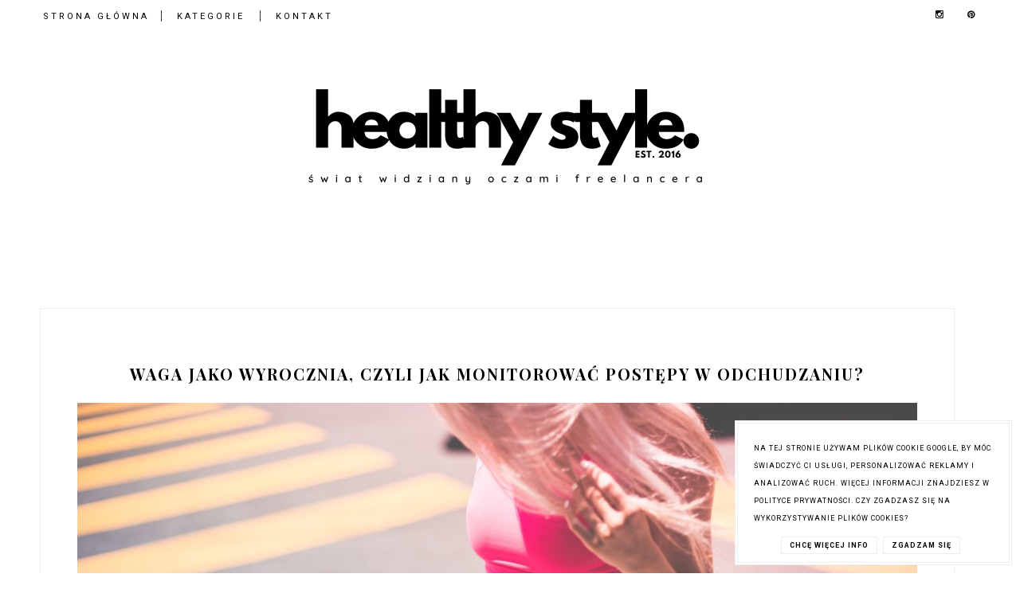

--- FILE ---
content_type: text/html; charset=utf-8
request_url: https://disqus.com/embed/comments/?base=default&f=httpwwwhealthystylepl&t_u=https%3A%2F%2Fwww.healthystyle.pl%2F2017%2F02%2Fwaga-jako-wyrocznia-czyli-jak.html&t_d=%0AWaga%20jako%20wyrocznia%2C%20czyli%20jak%20monitorowa%C4%87%20post%C4%99py%20w%20odchudzaniu%3F%0A&t_t=%0AWaga%20jako%20wyrocznia%2C%20czyli%20jak%20monitorowa%C4%87%20post%C4%99py%20w%20odchudzaniu%3F%0A&s_o=default
body_size: 9458
content:
<!DOCTYPE html>

<html lang="pl" dir="ltr" class="not-supported type-">

<head>
    <title>Komentarze Disqus</title>

    
    <meta name="viewport" content="width=device-width, initial-scale=1, maximum-scale=1, user-scalable=no">
    <meta http-equiv="X-UA-Compatible" content="IE=edge"/>

    <style>
        .alert--warning {
            border-radius: 3px;
            padding: 10px 15px;
            margin-bottom: 10px;
            background-color: #FFE070;
            color: #A47703;
        }

        .alert--warning a,
        .alert--warning a:hover,
        .alert--warning strong {
            color: #A47703;
            font-weight: bold;
        }

        .alert--error p,
        .alert--warning p {
            margin-top: 5px;
            margin-bottom: 5px;
        }
        
        </style>
    
    <style>
        
        html, body {
            overflow-y: auto;
            height: 100%;
        }
        

        #error {
            display: none;
        }

        .clearfix:after {
            content: "";
            display: block;
            height: 0;
            clear: both;
            visibility: hidden;
        }

        
    </style>

</head>
<body>
    

    
    <div id="error" class="alert--error">
        <p>Nie udało nam się wczytać Disqusa. Jeśli jesteś moderatorem, odwiedź nasz <a href="https://docs.disqus.com/help/83/">poradnik rozwiązywania problemów</a>.</p>
    </div>

    
    <script type="text/json" id="disqus-forumData">{"session":{"canModerate":false,"audienceSyncVerified":false,"canReply":true,"mustVerify":false,"recaptchaPublicKey":"6LfHFZceAAAAAIuuLSZamKv3WEAGGTgqB_E7G7f3","mustVerifyEmail":false},"forum":{"aetBannerConfirmation":null,"founder":"195114661","twitterName":"","commentsLinkOne":"1 Comment","guidelines":null,"disableDisqusBrandingOnPolls":false,"commentsLinkZero":"0 Comments","disableDisqusBranding":false,"id":"httpwwwhealthystylepl","createdAt":"2016-02-06T09:04:08.221792","category":"Entertainment","aetBannerEnabled":false,"aetBannerTitle":null,"raw_guidelines":null,"initialCommentCount":null,"votingType":null,"daysUnapproveNewUsers":null,"installCompleted":true,"moderatorBadgeText":"autorka bloga","commentPolicyText":null,"aetEnabled":false,"channel":null,"sort":2,"description":null,"organizationHasBadges":true,"newPolicy":true,"raw_description":null,"customFont":null,"language":"pl","adsReviewStatus":0,"commentsPlaceholderTextEmpty":null,"daysAlive":0,"forumCategory":{"date_added":"2016-01-28T01:54:31","id":4,"name":"Entertainment"},"linkColor":null,"colorScheme":"auto","pk":"4013391","commentsPlaceholderTextPopulated":null,"permissions":{},"commentPolicyLink":null,"aetBannerDescription":null,"favicon":{"permalink":"https://disqus.com/api/forums/favicons/httpwwwhealthystylepl.jpg","cache":"//a.disquscdn.com/1763052994/images/favicon-default.png"},"name":"Healthy Style","commentsLinkMultiple":"{num} Comments","settings":{"threadRatingsEnabled":false,"adsDRNativeEnabled":false,"behindClickEnabled":false,"disable3rdPartyTrackers":false,"adsVideoEnabled":false,"adsProductVideoEnabled":false,"adsPositionBottomEnabled":false,"ssoRequired":false,"contextualAiPollsEnabled":false,"unapproveLinks":true,"adsPositionRecommendationsEnabled":true,"adsEnabled":false,"adsProductLinksThumbnailsEnabled":false,"hasCustomAvatar":false,"organicDiscoveryEnabled":true,"adsProductDisplayEnabled":false,"adsProductLinksEnabled":false,"audienceSyncEnabled":false,"threadReactionsEnabled":false,"linkAffiliationEnabled":true,"adsPositionAiPollsEnabled":false,"disableSocialShare":false,"adsPositionTopEnabled":false,"adsProductStoriesEnabled":false,"sidebarEnabled":false,"adultContent":false,"allowAnonVotes":false,"gifPickerEnabled":true,"mustVerify":true,"badgesEnabled":false,"mustVerifyEmail":true,"allowAnonPost":true,"unapproveNewUsersEnabled":false,"mediaembedEnabled":true,"aiPollsEnabled":false,"userIdentityDisabled":false,"adsPositionPollEnabled":false,"discoveryLocked":false,"validateAllPosts":false,"adsSettingsLocked":false,"isVIP":false,"adsPositionInthreadEnabled":false},"organizationId":2900167,"typeface":"auto","url":"http://www.healthystyle.pl/","daysThreadAlive":0,"avatar":{"small":{"permalink":"https://disqus.com/api/forums/avatars/httpwwwhealthystylepl.jpg?size=32","cache":"//a.disquscdn.com/1763052994/images/noavatar32.png"},"large":{"permalink":"https://disqus.com/api/forums/avatars/httpwwwhealthystylepl.jpg?size=92","cache":"//a.disquscdn.com/1763052994/images/noavatar92.png"}},"signedUrl":"http://disq.us/?url=http%3A%2F%2Fwww.healthystyle.pl%2F&key=RH1QbjogpeNSmj0T1jsUBg"}}</script>

    <div id="postCompatContainer"><div class="comment__wrapper"><div class="comment__name clearfix"><img class="comment__avatar" src="https://c.disquscdn.com/uploads/users/19506/4775/avatar92.jpg?1475763932" width="32" height="32" /><strong><a href="">Emilia Kubik</a></strong> &bull; 8 lat temu
        </div><div class="comment__content"><p>Też kiedyś maniakalnie sprawdzałam się na wadze, ale oduczył mnie tego Natur House, potem weszłam juz tylko w centymetry. Ubrania i zdjęcia to tez dobra wskazówka!</p></div></div><div class="comment__wrapper"><div class="comment__name clearfix"><img class="comment__avatar" src="https://c.disquscdn.com/uploads/users/11842/6264/avatar92.jpg?1736020183" width="32" height="32" /><strong><a href="">Wojtek| Bielecki.es</a></strong> &bull; 8 lat temu
        </div><div class="comment__content"><p>Cieszę się, że podeszłaś do tematu o wiele szerzej niż większość osób go pojmuje. Sam będąc WF-istą muszę tłumaczyć zwłaszcza dziewczynom, chudnięcie na "wadze, a optycznie" to dwa całkowicie różne światy, bo zmieniają się wspomniane przez Ciebie stosunki tkankowe w ciele. Podobnie jest z wskaźnikiem BMI - o ile jest dobry do opisywania ogółu populacji, to nie do końca sprawdza się przy poszczególnych jednostkach. Każdy z nas ma inna budowę ciała i o ile większość osób będzie mieściła się w kanonach, to znajdą się tacy, którzy się z pod nich wyłamują. Powiem tylko na sobie jak wygląda waga nieco poniżej 100 kg przy 175 wzrostu BMI wychodzi nieco ponad 31 (Istopień otyłości), gdzie sugerowana dla mnie to między 57 a 77 kg. Ale wzór nie bierze pod uwagę budowy ciała w moim przypadku akurat atletycznej. Regularnie biegam 10 km w okolicach 55 min, rowerem pokonuję  nawet do 200 km tygodniowo. Nie liczę tu w ogóle zajęć, które prowadzę w szkole. Interpretowanie czegoś wprost jeśli chodzi o nasze ciało często wprowadza w błąd. ;)</p></div></div><div class="comment__wrapper"><div class="comment__name clearfix"><img class="comment__avatar" src="https://c.disquscdn.com/uploads/users/19511/4661/avatar92.jpg?1454765222" width="32" height="32" /><strong><a href="">Healthy Style</a></strong> &bull; 8 lat temu
        </div><div class="comment__content"><p>Cieszy mnie, że moje ujęcie tego tematu przypadło Ci do gustu :) <br>Co do BMI zgadzam się w 100%, że jest to wskaźnik, który na dobrą sprawę nijak ma się do rzeczywistości. Niestety wyznacznikiem tego czy ktoś jest otyły nadal jest tylko i wyłącznie BMI oraz wskazania wagi. Tymczasem można być wysokim i umięśnionym - być zdrowym i wyglądać idealnie, a owe wskaźniki będą pokazywać, że trzeba schudnąć. Mam nadzieję, że będzie się mówić o takich sprawach częściej, bo zauważam coraz więcej destrukcyjnych zachowań wśród młodych dziewczyn, które potrafią się doprowadzić prawie do obsesji na punkcie własnego wyglądu i "zbędnych kilogramów".</p></div></div><div class="comment__wrapper"><div class="comment__name clearfix"><img class="comment__avatar" src="https://c.disquscdn.com/uploads/users/11363/905/avatar92.jpg?1491069729" width="32" height="32" /><strong><a href="">stylowo i zdrowo</a></strong> &bull; 8 lat temu
        </div><div class="comment__content"><p>Kiedy ja się ostatnio ważyłam lub mierzyłam.... chyba z pół roku temu. Póki nie muszę zmieniać rozmiaru na większy wiem że jest ok :D na szczęście czas odchudzania mam już za sobą.<br>Świetny wpis, żeby tylko każdy to się odchudza wziął go sobie do serca!</p></div></div><div class="comment__wrapper"><div class="comment__name clearfix"><img class="comment__avatar" src="https://c.disquscdn.com/uploads/users/19511/4661/avatar92.jpg?1454765222" width="32" height="32" /><strong><a href="">Healthy Style</a></strong> &bull; 8 lat temu
        </div><div class="comment__content"><p>Ja obecnie też ważę się sporadycznie, ale od poniedziałku wracam do regularnych treningów, więc pewnie pójdzie w ruch centymetr i raz na miesiąc kontrolnie waga, bo i tak przed wizytą u endokrynologa będę musiała się zważyć. <br>Cieszę się, że tego typu artykuł przypadł Ci do gustu :) Mam nadzieję, że widzimy się, tu na blogu, nie po raz ostatni ;)</p></div></div><div class="comment__wrapper"><div class="comment__name clearfix"><img class="comment__avatar" src="https://c.disquscdn.com/uploads/users/21600/385/avatar92.jpg?1482832800" width="32" height="32" /><strong><a href="">Mikijiu</a></strong> &bull; 8 lat temu
        </div><div class="comment__content"><p>Ja staram się utrzymać 'wagę', a raczej figurę i wymiary. Chodzę na siłownię, gdzie mam do czynienia z ciężarami, a mięśnie też ważą. Z początku byłam przerażona większą cyferką na wadze, teraz już się oswoiłam - wierzę tylko wymiarom :)</p></div></div><div class="comment__wrapper"><div class="comment__name clearfix"><img class="comment__avatar" src="https://c.disquscdn.com/uploads/users/19511/4661/avatar92.jpg?1454765222" width="32" height="32" /><strong><a href="">Healthy Style</a></strong> &bull; 8 lat temu
        </div><div class="comment__content"><p>Prawidłowo - przy ćwiczeniach z hantlami, które budują mięśnie poleganie na wadze może być mylące i przede wszystkim demotywujące. Dlatego też głównie kieruję się wskazaniami centymetra i tym jak leżą na mnie ubrania ;)</p></div></div><div class="comment__wrapper"><div class="comment__name clearfix"><img class="comment__avatar" src="https://c.disquscdn.com/uploads/users/23417/7682/avatar92.jpg?1558337063" width="32" height="32" /><strong><a href="">Agnieszka Raczkowska</a></strong> &bull; 8 lat temu
        </div><div class="comment__content"><p>Podoba mi się ten wpis :) Gdy kiedyś się odchudzałam, skupiałam się wyłącznie na wskazaniach wagi. Teraz nie mam takiego parcia na odchudzanie, bo wyzbyłam się wielu kompleksów. Cieszę się, gdy wchodzę w ulubione spodnie. Ubrania to dla mnie najlepszy wyznacznik, że boczki zanadto nie urosły ;)</p></div></div><div class="comment__wrapper"><div class="comment__name clearfix"><img class="comment__avatar" src="https://c.disquscdn.com/uploads/users/19511/4661/avatar92.jpg?1454765222" width="32" height="32" /><strong><a href="">Healthy Style</a></strong> &bull; 8 lat temu
        </div><div class="comment__content"><p>Cieszę się, że artykuł Ci się spodobał :) Na początku też skupiałam się na liczbach, ale wydaje mi się, że tak jest zawsze, kiedy ma się tych kilogramów trochę do zrzucenia. Patrząc na wagę widzimy od razu efekty. Jednak wzrost wagi nie oznacza zawsze tego, że się przytyło i to właśnie chciałam uświadomić innym, którzy może też są na początku swojej drogi z odchudzaniem, a tracą motywację przez wskazania wagi.</p></div></div><div class="comment__wrapper"><div class="comment__name clearfix"><img class="comment__avatar" src="https://c.disquscdn.com/uploads/users/15164/7460/avatar92.jpg?1551044418" width="32" height="32" /><strong><a href="">Krystyna M.</a></strong> &bull; 8 lat temu
        </div><div class="comment__content"><p>Dla mnie zawsze ubrania były najlepszą "miarką". Najczęściej jednak ludzie zwracają uwagę na cyferki na wadze - i to jest dla nich priorytetem. Warto uświadamiać, że to nie tak!</p></div></div><div class="comment__wrapper"><div class="comment__name clearfix"><img class="comment__avatar" src="https://c.disquscdn.com/uploads/users/19511/4661/avatar92.jpg?1454765222" width="32" height="32" /><strong><a href="">Healthy Style</a></strong> &bull; 8 lat temu
        </div><div class="comment__content"><p>Powodowane jest to pewnie tym, że skorzystanie z wagi jest łatwe i szybkie, a w dodatku od razu widzimy czy zaszły jakieś zmiany.</p></div></div><div class="comment__wrapper"><div class="comment__name clearfix"><img class="comment__avatar" src="https://c.disquscdn.com/uploads/users/17155/9763/avatar92.jpg?1487536964" width="32" height="32" /><strong><a href="">Sara</a></strong> &bull; 8 lat temu
        </div><div class="comment__content"><p>Z tymi spodniami to nie pomyślałam, ale faktycznie to niezły pomysł na pomiar! Waga działa mega stresująco, zwłaszcza że człowiek się stara i ćwiczy i je zdrowo, a tu waga albo stoi w miejscu, albo jeszcze podskoczy! Problem chyba tkwi w tym, że ludzie coraz częściej za cel stawiają sobie właśnie konkretną liczbę kilogramów a nie zgrabną sylwetkę</p></div></div><div class="comment__wrapper"><div class="comment__name clearfix"><img class="comment__avatar" src="https://c.disquscdn.com/uploads/users/19511/4661/avatar92.jpg?1454765222" width="32" height="32" /><strong><a href="">Healthy Style</a></strong> &bull; 8 lat temu
        </div><div class="comment__content"><p>Myślę, że masz rację - ludzie potrafią tak się zafiksować na liczbach, że zupełnie zapominają, że nie to jest najważniejsze.</p></div></div><div class="comment__wrapper"><div class="comment__name clearfix"><img class="comment__avatar" src="https://c.disquscdn.com/uploads/users/21182/8061/avatar92.jpg?1467044099" width="32" height="32" /><strong><a href="">Aleksandra | blog.stabrawa</a></strong> &bull; 8 lat temu
        </div><div class="comment__content"><p>No właśnie - ja ostatnio zauważyłam wzrost liczby na wadze. Od razu wytłumaczyłam sobie że to mięśnie... :) A tak poważnie to obecnie mam lepszą sylwetkę (zwłaszcza brzuch) niż przed ciążą, wiec jestem z siebie dumna :)</p></div></div><div class="comment__wrapper"><div class="comment__name clearfix"><img class="comment__avatar" src="https://c.disquscdn.com/uploads/users/19511/4661/avatar92.jpg?1454765222" width="32" height="32" /><strong><a href="">Healthy Style</a></strong> &bull; 8 lat temu
        </div><div class="comment__content"><p>To na pewno mięśnie :D <br>Też bym była z takiego stanu rzeczy dumna :)</p></div></div><div class="comment__wrapper"><div class="comment__name clearfix"><img class="comment__avatar" src="https://c.disquscdn.com/uploads/users/19248/8481/avatar92.jpg?1739189341" width="32" height="32" /><strong><a href="">Michał Gronowski</a></strong> &bull; 8 lat temu
        </div><div class="comment__content"><p>a ja wystarczy, że spojrzę w lustro :)</p></div></div><div class="comment__wrapper"><div class="comment__name clearfix"><img class="comment__avatar" src="https://c.disquscdn.com/uploads/users/19511/4661/avatar92.jpg?1454765222" width="32" height="32" /><strong><a href="">Healthy Style</a></strong> &bull; 8 lat temu
        </div><div class="comment__content"><p>Lustro niestety nie zawsze wystarcza - jeśli widzimy siebie codziennie, a jest to nieuniknione ;) to czasem ciężko dostrzec małe różnice. Dlatego lepszym rozwiązaniem są zdjęcia, które możemy porównać.</p></div></div><div class="comment__wrapper"><div class="comment__name clearfix"><img class="comment__avatar" src="https://c.disquscdn.com/uploads/users/8/1484/avatar92.jpg?1511107246" width="32" height="32" /><strong><a href="">Julita</a></strong> &bull; 8 lat temu
        </div><div class="comment__content"><p>Ja osobiście nie jestem miłośniczką wagi i no cóż... Nie używam jej :) Wolę monitorować się w lustrze i sprawdzać pomiary. I tak jak wspomniałaś, dobrym wyznacznikiem są też ubrania ;)</p></div></div><div class="comment__wrapper"><div class="comment__name clearfix"><img class="comment__avatar" src="https://c.disquscdn.com/uploads/users/21793/9250/avatar92.jpg?1518023209" width="32" height="32" /><strong><a href="">Martoszka</a></strong> &bull; 8 lat temu
        </div><div class="comment__content"><p>Wydaje i się że stara szkoła, w której chodziło o zrzucenie kg, nie ważne czy z tłuszczu czy z mięśni - ma wpływ na to jak traktujemy wagę. Ja od jakiegoś czasu stawiam na samo poczucie i miarkę choć nie jest dla mnie ważne czy w tali będę miała 60, czy 62 cm tylko to jak będę sie czuła w swoim ciele :)</p></div></div><div class="comment__wrapper"><div class="comment__name clearfix"><img class="comment__avatar" src="https://c.disquscdn.com/uploads/users/19511/4661/avatar92.jpg?1454765222" width="32" height="32" /><strong><a href="">Healthy Style</a></strong> &bull; 8 lat temu
        </div><div class="comment__content"><p>Chyba coś w tym jest- tym bardziej, że do tej pory większość lekarzy efekty sprawdza na podstawie wagi, tylko i wyłącznie. Pewnie dlatego, że tak jest najszybciej i najłatwiej - stajesz na wagę i masz jakiś wynik. Mierzenie zajmuje jednak trochę więcej czasu.</p></div></div><div class="comment__wrapper"><div class="comment__name clearfix"><img class="comment__avatar" src="https://c.disquscdn.com/uploads/users/11863/7492/avatar92.jpg?1437337035" width="32" height="32" /><strong><a href="">English for Ladies</a></strong> &bull; 8 lat temu
        </div><div class="comment__content"><p>Też zawsze wszystkim mówię, żeby się też mierzyli, a nie tylko ważyli:).</p></div></div><div class="comment__wrapper"><div class="comment__name clearfix"><img class="comment__avatar" src="https://c.disquscdn.com/uploads/users/20790/3674/avatar92.jpg?1549663936" width="32" height="32" /><strong><a href="">Po prostu Kasia - Blog</a></strong> &bull; 8 lat temu
        </div><div class="comment__content"><p>Ja dawno na wagę nie wchodziłam ;)</p></div></div><div class="comment__wrapper"><div class="comment__name clearfix"><img class="comment__avatar" src="https://c.disquscdn.com/uploads/users/19511/4661/avatar92.jpg?1454765222" width="32" height="32" /><strong><a href="">Healthy Style</a></strong> &bull; 8 lat temu
        </div><div class="comment__content"><p>Przynajmniej jeden powód do zdenerwowania mniej :P Ja staję na wagę rzadko - ostatnio to właściwie tylko przed wizytą u endokrynologa.</p></div></div><div class="comment__wrapper"><div class="comment__name clearfix"><img class="comment__avatar" src="https://c.disquscdn.com/uploads/users/15330/1792/avatar92.jpg?1521758582" width="32" height="32" /><strong><a href="">Beautypedia patt</a></strong> &bull; 8 lat temu
        </div><div class="comment__content"><p>ja przyznaję nigdy nie musiałam patrzeć na wagę, ale wiem, że dla wielu zdjęcia przed i po są super :)</p></div></div><div class="comment__wrapper"><div class="comment__name clearfix"><img class="comment__avatar" src="https://c.disquscdn.com/uploads/users/19511/4661/avatar92.jpg?1454765222" width="32" height="32" /><strong><a href="">Healthy Style</a></strong> &bull; 8 lat temu
        </div><div class="comment__content"><p>Ja nie zwracałam na wagę uwagi dopóki nie zaczęłam tyć bez powodu i nie okazało się, że przyczyną jest niedoczynność tarczycy. Wtedy kupiłam wagę, ale obecnie ważę się bardzo rzadko - stawiam na ubrania i centymetr, ale też od czasu do czasu.</p></div></div><div class="comment__wrapper"><div class="comment__name clearfix"><img class="comment__avatar" src="//a.disquscdn.com/1763052994/images/noavatar92.png" width="32" height="32" /><strong><a href="">Rodzinna</a></strong> &bull; 8 lat temu
        </div><div class="comment__content"><p>ludzie niestety podczas odchudzania skupiają się na wadzę, nie wiedząc że to błąd niestety Bo przecież tłuszczyk i oponka przerabia się w mięśnie, które niestety też ważą :)</p><p>Pozdrawiam</p></div></div><div class="comment__wrapper"><div class="comment__name clearfix"><img class="comment__avatar" src="https://c.disquscdn.com/uploads/users/19511/4661/avatar92.jpg?1454765222" width="32" height="32" /><strong><a href="">Healthy Style</a></strong> &bull; 8 lat temu
        </div><div class="comment__content"><p>Właśnie dlatego powstał ten tekst. Często jest tak, że odchudzający polega na wadze, bo tylko widząc na niej coraz mniejsze liczby jest w stanie przekonać się, że zdrowy tryb życia działa.</p></div></div><div class="comment__wrapper"><div class="comment__name clearfix"><img class="comment__avatar" src="https://c.disquscdn.com/uploads/users/14675/1608/avatar92.jpg?1561087013" width="32" height="32" /><strong><a href="">Paulina</a></strong> &bull; 8 lat temu
        </div><div class="comment__content"><p>Też od zawsze skupiałam się na wadze tylko. Dopóki realnie nie zobaczylam zdjęć przed i po. To samo z ciuchami. Są to bardzo fajne wskazówki dla osób które są załamane swoją wagą tak jak ja. <br>Pozdrawiam. </p></div></div><div class="comment__wrapper"><div class="comment__name clearfix"><img class="comment__avatar" src="https://c.disquscdn.com/uploads/users/19511/4661/avatar92.jpg?1454765222" width="32" height="32" /><strong><a href="">Healthy Style</a></strong> &bull; 8 lat temu
        </div><div class="comment__content"><p>Mnie na początku frustrowało to, że nie widziałam efektów - niby waga była niższa, ale ja nie widziałam w lustrze aż tak spektakularnych zmian na jakie wskazywała waga. Dopiero kiedy znalazłam zdjęcie sprzed 2 lat to mnie wcisnęło w fotel, bo różnica była ogromna. Prawda jest taka, że patrząc na siebie codziennie możemy nie zauważać tych stopniowych zmian - widać je dopiero na zdjęciach.</p></div></div><div class="comment__wrapper"><div class="comment__name clearfix"><img class="comment__avatar" src="https://c.disquscdn.com/uploads/users/10303/441/avatar92.jpg?1491247388" width="32" height="32" /><strong><a href="">Aga Mylifestyle</a></strong> &bull; 8 lat temu
        </div><div class="comment__content"><p>Jakiś czas temu kupiłam wagę, która własnie pokazuje różne parametry, nie tylko wagę ale i np. tkankę tłuszczową. Jednak staram się zbyt często tego nie sprawdzać... ;)</p></div></div><div class="comment__wrapper"><div class="comment__name clearfix"><img class="comment__avatar" src="https://c.disquscdn.com/uploads/users/19511/4661/avatar92.jpg?1454765222" width="32" height="32" /><strong><a href="">Healthy Style</a></strong> &bull; 8 lat temu
        </div><div class="comment__content"><p>Tego typu urządzenie jest dużo lepsze, bo możemy kontrolować wagę bardziej szczegółowo, ale fakt nie warto tego obsesyjnie sprawdzać. Wystarczy raz na jakiś czas ;)</p></div></div><div class="comment__wrapper"><div class="comment__name clearfix"><img class="comment__avatar" src="//a.disquscdn.com/1763052994/images/noavatar92.png" width="32" height="32" /><strong><a href="">Dominika Kurzak</a></strong> &bull; 8 lat temu
        </div><div class="comment__content"><p>wymiary są najlepszym sposobem u mnie</p></div></div><div class="comment__wrapper"><div class="comment__name clearfix"><img class="comment__avatar" src="https://c.disquscdn.com/uploads/users/19511/4661/avatar92.jpg?1454765222" width="32" height="32" /><strong><a href="">Healthy Style</a></strong> &bull; 8 lat temu
        </div><div class="comment__content"><p>Centymetr zawsze da nam lepszy obraz zachodzących zmian niż ilość kilogramów. Dlatego lepiej zaopatrzyć się w centymetr i spodnie o rozmiar mniejsze, a wagę schować w najciemniejszym kącie ;)</p></div></div><div class="comment__wrapper"><div class="comment__name clearfix"><img class="comment__avatar" src="https://c.disquscdn.com/uploads/users/9688/4296/avatar92.jpg?1563188635" width="32" height="32" /><strong><a href="">Ania Abakercja</a></strong> &bull; 8 lat temu
        </div><div class="comment__content"><p>kiedyś skupiałam się na samej wadze. tak jest najłatwiej. teraz przede wszystkim biorę pod uwagę to, jak się czuję. bo kilogramy lubią płatać figle i mniej nie zawsze znaczy szczuplej ;)</p></div></div><div class="comment__wrapper"><div class="comment__name clearfix"><img class="comment__avatar" src="https://c.disquscdn.com/uploads/users/19511/4661/avatar92.jpg?1454765222" width="32" height="32" /><strong><a href="">Healthy Style</a></strong> &bull; 8 lat temu
        </div><div class="comment__content"><p>Masz rację - dla wielu osób tylko licznik na wadze jest w stanie sprawić, że poczują się lepiej. Pewnie dlatego, że w ten sposób mają widoczny dowód na to, że schudli - skoro kilogramów na wadze mniej.</p></div></div><div class="comment__wrapper"><div class="comment__name clearfix"><img class="comment__avatar" src="https://c.disquscdn.com/uploads/users/17082/5051/avatar92.jpg?1440177218" width="32" height="32" /><strong><a href="">Zielona Karuzela Kasia</a></strong> &bull; 8 lat temu
        </div><div class="comment__content"><p>Niestety, waga to słaby wyznacznik. Ostatnio różnica między wieczorem a rankiem dnia następnego wynosiła 1,5 kg, i to na korzyść wieczoru (!). Więc, ja się ważę raz w miesiącu, staram się aby to był ten sam dzień cyklu. A najlepszym wyznacznikiem są ubrania i centymetr ;)</p></div></div><div class="comment__wrapper"><div class="comment__name clearfix"><img class="comment__avatar" src="https://c.disquscdn.com/uploads/users/19511/4661/avatar92.jpg?1454765222" width="32" height="32" /><strong><a href="">Healthy Style</a></strong> &bull; 8 lat temu
        </div><div class="comment__content"><p>Właśnie dlatego powstał ten tekst - żeby uświadomić, że waga to nie wyrocznia i na dobrą sprawę słaby wyznacznik tego czy schudłyśmy. Na naszą wagę ma wpływ tyle czynników, że codzienne ważenie może nam dać mylny obraz tego jak zmienia się nasze ciało. Wchodzenie na wagę raz w miesiącu to idealna opcja. Też się ważę raz w miesiącu lub nawet rzadziej - czasem dopiero przed wizytą u endokrynologa, czyli raz na 3 miesiące. Polegam na centymetrze oraz ubraniach, które są chyba najlepszym sposobem monitorowania naszych postępów w odchudzaniu :)</p></div></div><div class="comment__wrapper"><div class="comment__name clearfix"><img class="comment__avatar" src="https://c.disquscdn.com/uploads/users/24136/6192/avatar92.jpg?1490945093" width="32" height="32" /><strong><a href="">Bezglutenowe-Bezlaktozowe</a></strong> &bull; 8 lat temu
        </div><div class="comment__content"><p>zdjęcia porównawcze to jest to, na nich najlepiej widać.</p></div></div><div class="comment__wrapper"><div class="comment__name clearfix"><img class="comment__avatar" src="https://c.disquscdn.com/uploads/users/19511/4661/avatar92.jpg?1454765222" width="32" height="32" /><strong><a href="">Healthy Style</a></strong> &bull; 8 lat temu
        </div><div class="comment__content"><p>To prawda - szczególnie jeśli robimy je w znacznych odstępach czasu.</p></div></div><div class="comment__wrapper"><div class="comment__name clearfix"><img class="comment__avatar" src="https://c.disquscdn.com/uploads/users/23700/248/avatar92.jpg?1483377916" width="32" height="32" /><strong><a href="">Esencja Kobiecości</a></strong> &bull; 8 lat temu
        </div><div class="comment__content"><p>Moim zdaniem warto również zwracać uwagę na dni cyklu miesiączkowego. U mnie waga rośnie zawsze tuż przed babskimi dniami. A później spada nawet o 2  kg.</p></div></div><div class="comment__wrapper"><div class="comment__name clearfix"><img class="comment__avatar" src="https://c.disquscdn.com/uploads/users/19511/4661/avatar92.jpg?1454765222" width="32" height="32" /><strong><a href="">Healthy Style</a></strong> &bull; 8 lat temu
        </div><div class="comment__content"><p>Właśnie dlatego wspomniałam o zatrzymywaniu wody w organizmie, które ma miejsce w trakcie miesiączki, a często jest mylnie brane za przytycie.</p></div></div><div class="comment__wrapper"><div class="comment__name clearfix"><img class="comment__avatar" src="https://c.disquscdn.com/uploads/users/23931/943/avatar92.jpg?1522053969" width="32" height="32" /><strong><a href="">Kosmetolog</a></strong> &bull; 8 lat temu
        </div><div class="comment__content"><p>Ja również miałam kilka lat temu obsesję na punkcie swojej wagi, na szczęście ten okres mam już za sobą. Z doświadczenia wiem, że nie warto obsesyjnie kontrolować tego ile ważymy, warto podejść do tego ze zrdową głową , pozdrawiam ;)</p></div></div><div class="comment__wrapper"><div class="comment__name clearfix"><img class="comment__avatar" src="https://c.disquscdn.com/uploads/users/19511/4661/avatar92.jpg?1454765222" width="32" height="32" /><strong><a href="">Healthy Style</a></strong> &bull; 8 lat temu
        </div><div class="comment__content"><p>Dokładnie - codzienne ważenie może frustrować, szczególnie jeśli waga ciągle skacze jak szalona - raz w dół, raz w górę. Lepiej ważyć się rzadziej i zobaczyć na wadze spadek 1 czy 2 kg, niż obserwować dzień w dzień różnice rzędu 100 g.</p></div></div><div class="comment__wrapper"><div class="comment__name clearfix"><img class="comment__avatar" src="https://c.disquscdn.com/uploads/users/20978/1473/avatar92.jpg?1473676191" width="32" height="32" /><strong><a href="">Guesswhatpl</a></strong> &bull; 8 lat temu
        </div><div class="comment__content"><p>Waga to czasami zmora, zwłaszcza kiedy jesteśmy na etapie odchudzania i możemy popaść w swego rodzaju "obsesję" ;) Rzeczywiście tak było nie raz - plus 2 lub minus 2. Niemniej jednak, trzeba w tym wszystkim zachować zdrowy rozsądek. Bardzo fajny i przydatny tekst. Pozdrawiamy :)</p></div></div><div class="comment__wrapper"><div class="comment__name clearfix"><img class="comment__avatar" src="https://c.disquscdn.com/uploads/users/19511/4661/avatar92.jpg?1454765222" width="32" height="32" /><strong><a href="">Healthy Style</a></strong> &bull; 8 lat temu
        </div><div class="comment__content"><p>Fakt, bardzo łatwo można popaść w obsesję codziennego ważenia - dlatego dobrze jest wykorzystywać także inne metody monitorowania postępów, a wagę najlepiej schować tak, aby nie kusiła za każdym razem jak wejdziemy do łazienki ;) <br>Cieszę się, że artykuł się spodobał :)</p></div></div><div class="comment__wrapper"><div class="comment__name clearfix"><img class="comment__avatar" src="https://c.disquscdn.com/uploads/users/16589/7731/avatar92.jpg?1561464397" width="32" height="32" /><strong><a href="">Justyna Witkowska</a></strong> &bull; 8 lat temu
        </div><div class="comment__content"><p>waga to podstępna kreatura! wiem, bo kiedyś miałam paranoję wchodzenia na wagę, teraz uważam, że raz na tydzień to taka opcja z kategorii 'nie częściej'</p></div></div><div class="comment__wrapper"><div class="comment__name clearfix"><img class="comment__avatar" src="https://c.disquscdn.com/uploads/users/19511/4661/avatar92.jpg?1454765222" width="32" height="32" /><strong><a href="">Healthy Style</a></strong> &bull; 8 lat temu
        </div><div class="comment__content"><p>Dokładnie - nie częściej niż raz w tygodniu. Codzienne, obsesyjne ważenie tylko demotywuje i frustruje, kiedy okazuje się, że waga ani drgnie albo nawet gorzej wzrośnie. Wahania kilogramów są naturalne, więc ja z wagi korzystam sporadycznie - raz czy dwa razy w miesiącu.</p></div></div><div class="comment__wrapper"><div class="comment__name clearfix"><img class="comment__avatar" src="https://c.disquscdn.com/uploads/users/8578/6761/avatar92.jpg?1475230020" width="32" height="32" /><strong><a href="">Babski Blues</a></strong> &bull; 8 lat temu
        </div><div class="comment__content"><p>Nie mam wagi w domu :)</p></div></div><div class="comment__wrapper"><div class="comment__name clearfix"><img class="comment__avatar" src="https://c.disquscdn.com/uploads/users/21962/4041/avatar92.jpg?1472050079" width="32" height="32" /><strong><a href="">Paulina z Projekt Wzorcoffnia</a></strong> &bull; 8 lat temu
        </div><div class="comment__content"><p>Ja też nie:D</p></div></div></div>


    <div id="fixed-content"></div>

    
        <script type="text/javascript">
          var embedv2assets = window.document.createElement('script');
          embedv2assets.src = 'https://c.disquscdn.com/embedv2/latest/embedv2.js';
          embedv2assets.async = true;

          window.document.body.appendChild(embedv2assets);
        </script>
    



    
</body>
</html>


--- FILE ---
content_type: text/javascript; charset=UTF-8
request_url: https://www.healthystyle.pl/feeds/posts/default/-/kuchnia?published&alt=json-in-script&callback=polecaneposty
body_size: 33294
content:
// API callback
polecaneposty({"version":"1.0","encoding":"UTF-8","feed":{"xmlns":"http://www.w3.org/2005/Atom","xmlns$openSearch":"http://a9.com/-/spec/opensearchrss/1.0/","xmlns$blogger":"http://schemas.google.com/blogger/2008","xmlns$georss":"http://www.georss.org/georss","xmlns$gd":"http://schemas.google.com/g/2005","xmlns$thr":"http://purl.org/syndication/thread/1.0","id":{"$t":"tag:blogger.com,1999:blog-3863097503113676165"},"updated":{"$t":"2026-01-15T14:24:11.369+01:00"},"category":[{"term":"slider"},{"term":"kuchnia"},{"term":"lifestyle"},{"term":"fitness i zdrowie"},{"term":"freelance"},{"term":"poradnik"},{"term":"uroda"},{"term":"kanapki"},{"term":"chipsy"},{"term":"fioletowa marchewka"},{"term":"lunch"},{"term":"marchew"},{"term":"marchewka"},{"term":"odchudzanie"},{"term":"zdrowie"}],"title":{"type":"text","$t":"HEALTHYSTYLE.PL"},"subtitle":{"type":"html","$t":""},"link":[{"rel":"http://schemas.google.com/g/2005#feed","type":"application/atom+xml","href":"https:\/\/www.healthystyle.pl\/feeds\/posts\/default"},{"rel":"self","type":"application/atom+xml","href":"https:\/\/www.blogger.com\/feeds\/3863097503113676165\/posts\/default\/-\/kuchnia?alt=json-in-script"},{"rel":"alternate","type":"text/html","href":"https:\/\/www.healthystyle.pl\/search\/label\/kuchnia"},{"rel":"hub","href":"http://pubsubhubbub.appspot.com/"},{"rel":"next","type":"application/atom+xml","href":"https:\/\/www.blogger.com\/feeds\/3863097503113676165\/posts\/default\/-\/kuchnia\/-\/kuchnia?alt=json-in-script\u0026start-index=26\u0026max-results=25"}],"author":[{"name":{"$t":"healthystyle"},"uri":{"$t":"http:\/\/www.blogger.com\/profile\/10034880881438466009"},"email":{"$t":"noreply@blogger.com"},"gd$image":{"rel":"http://schemas.google.com/g/2005#thumbnail","width":"32","height":"32","src":"\/\/blogger.googleusercontent.com\/img\/b\/R29vZ2xl\/AVvXsEgg8pGuf8G96WwVE7YjPEp6Gc_EEQb9w3LGAmofO-N1UhukMQevBmsBJBmA9O-VuCaY4eJF2dpVy5u4HsteEAzkRbNY9IrEbllCI13zf4Wpm6kfKz0zZKbjSvM1zTseRw\/s113\/6373_1188090908215_2737902_n.jpg"}}],"generator":{"version":"7.00","uri":"http://www.blogger.com","$t":"Blogger"},"openSearch$totalResults":{"$t":"46"},"openSearch$startIndex":{"$t":"1"},"openSearch$itemsPerPage":{"$t":"25"},"entry":[{"id":{"$t":"tag:blogger.com,1999:blog-3863097503113676165.post-1814084348033131899"},"published":{"$t":"2026-01-14T15:40:00.001+01:00"},"updated":{"$t":"2026-01-14T15:44:47.750+01:00"},"category":[{"scheme":"http://www.blogger.com/atom/ns#","term":"kuchnia"},{"scheme":"http://www.blogger.com/atom/ns#","term":"slider"}],"title":{"type":"text","$t":"Jesienny comfort food: bowl z pieczonymi dyniowymi gnocchi."},"content":{"type":"html","$t":"\u003Cdiv style=\"text-align: center;\"\u003E\u003Cimg alt=\"Przepis na bowl z pieczonymi dyniowymi gnocchi.\" border=\"0\" data-original-height=\"1600\" data-original-width=\"1200\" src=\"https:\/\/blogger.googleusercontent.com\/img\/b\/R29vZ2xl\/AVvXsEjwTHbBr-xIqOkwapMYAEhQAR-sqks3nuNXgww_o_2DTYXBpCe9rvnAH8lWaYHPNpHsidR_NbUCY0KgIxkqdOWzOiXQ6rWxhbougWSZ8J6f2fGCKUyB1tl1zA7gsCbYlyirgEa4Sr5xxQq2h60RLS1q6nnlh2wLpJ-Q2TfvpTarDnFvLFm3K3fWJDBYzIWs\/s16000\/jesienny-bowl-z-pieczonymi-gnocchi.jpg\" \/\u003E\u003C\/div\u003E\u003Cdiv style=\"text-align: left;\"\u003E\u003Cbr \/\u003E\u003C\/div\u003E\u003Cdiv\u003EJesień w kuchni to czas prostych, sycących dań, które otulają smakiem. Bowl z pieczonymi dyniowymi gnocchi idealnie wpisuje się w ten klimat. Gnocchi po upieczeniu stają się lekko chrupiące z zewnątrz i miękkie w środku, tworząc idealną bazę dla jesiennego comfort food.\u0026nbsp;\u003C\/div\u003E\u003Cdiv\u003E\u003Cbr \/\u003E\u003C\/div\u003E\u003Cdiv\u003EPrzepis sprawdzi się zarówno na obiad, jak i lekką kolację w chłodne dni. Jest szybki w przygotowaniu, pełen smaku i daje poczucie domowego ciepła. Bowl z dyniowymi gnocchi to danie, do którego chce się wracać, kiedy marzy się o czymś sycącym i rozgrzewającym jednocześnie.\u0026nbsp;\u003C\/div\u003E\u003Cdiv\u003E\u003Cbr \/\u003E\u003C\/div\u003E\u003Cdiv\u003ECzas przejść do konkretów i przygotować bowl, który wniesie do twojej kuchni prawdziwy jesienny klimat.\u0026nbsp;\u003C\/div\u003E\u003Cdiv\u003E\u003Cbr \/\u003E\u003C\/div\u003E\u003Cdiv style=\"text-align: center;\"\u003E\u003Cb\u003EDOMOWY COMFORT FOOD: BOWL Z PIECZONYMI DYNIOWYMI GNOCCHI\u003C\/b\u003E\u003C\/div\u003E\u003Cdiv style=\"text-align: center;\"\u003E\u003Cb\u003E\u003Cbr \/\u003E\u003C\/b\u003E\u003C\/div\u003E\u003Cdiv style=\"text-align: left;\"\u003E\u003Cdiv class=\"separator\" style=\"clear: both;\"\u003E\u003Cb\u003EMAKROSKŁADNIKI NA PORCJĘ:\u003C\/b\u003E\u003C\/div\u003E\u003Cdiv class=\"separator\" style=\"clear: both;\"\u003E\u003Cb\u003EKalorie:\u0026nbsp;\u003C\/b\u003E481\u003C\/div\u003E\u003Cdiv class=\"separator\" style=\"clear: both;\"\u003E\u003Cb\u003EBiałko:\u0026nbsp;\u003C\/b\u003E33.8 g\u003C\/div\u003E\u003Cdiv class=\"separator\" style=\"clear: both;\"\u003E\u003Cb\u003ETłuszcz:\u0026nbsp;\u003C\/b\u003E13.3\u0026nbsp;g\u003C\/div\u003E\u003Cdiv class=\"separator\" style=\"clear: both;\"\u003E\u003Cb\u003EWęglowodany:\u0026nbsp;\u003C\/b\u003E53.9 g\u003C\/div\u003E\u003Cdiv class=\"separator\" style=\"clear: both;\"\u003E\u003Cb\u003E\u003Cbr \/\u003E\u003C\/b\u003E\u003C\/div\u003E\u003Cdiv class=\"separator\" style=\"clear: both;\"\u003E\u003Cb\u003ESKŁADNIKI (1 PORCJA):\u003C\/b\u003E\u003C\/div\u003E\u003Cdiv class=\"separator\" style=\"clear: both;\"\u003E* dyniowe gnocchi - 108 g\u003C\/div\u003E\u003Cdiv class=\"separator\" style=\"clear: both;\"\u003E* pierś z kurczaka - 104 g\u003C\/div\u003E\u003Cdiv class=\"separator\" style=\"clear: both;\"\u003E* fasolka edamame - 40 g\u0026nbsp;\u003C\/div\u003E\u003Cdiv class=\"separator\" style=\"clear: both;\"\u003E* buraki gotowane - 34 g\u003C\/div\u003E\u003Cdiv class=\"separator\" style=\"clear: both;\"\u003E* marchew - 20 g\u003C\/div\u003E\u003Cdiv class=\"separator\" style=\"clear: both;\"\u003E* ogórek - 20 g\u003C\/div\u003E\u003Cdiv class=\"separator\" style=\"clear: both;\"\u003E* czarny sezam - 2 g\u003C\/div\u003E\u003Cdiv class=\"separator\" style=\"clear: both;\"\u003E* biały sezam - 2 g\u003C\/div\u003E\u003Cdiv class=\"separator\" style=\"clear: both;\"\u003E* olej z awokado - 4 g\u003C\/div\u003E\u003Cdiv class=\"separator\" style=\"clear: both;\"\u003E\u003Cb\u003EPrzyprawy:\u003C\/b\u003E\u0026nbsp;\u003C\/div\u003E\u003Cdiv class=\"separator\" style=\"clear: both;\"\u003E* suszona natka pietruszki\u003C\/div\u003E\u003Cdiv class=\"separator\" style=\"clear: both;\"\u003E* słodka papryka\u003C\/div\u003E\u003Cdiv class=\"separator\" style=\"clear: both;\"\u003E* mieszanka kebab-gyros\u003C\/div\u003E\u003Cdiv class=\"separator\" style=\"clear: both;\"\u003E* zioła do sałatek\u003C\/div\u003E\u003Cdiv class=\"separator\" style=\"clear: both;\"\u003E* czosnek\u003C\/div\u003E\u003Cdiv class=\"separator\" style=\"clear: both;\"\u003E* sól\u003C\/div\u003E\u003Cdiv class=\"separator\" style=\"clear: both;\"\u003E* pieprz\u003C\/div\u003E\u003Cdiv class=\"separator\" style=\"clear: both;\"\u003E\u003Cb\u003ESos:\u003C\/b\u003E\u003C\/div\u003E\u003Cdiv class=\"separator\" style=\"clear: both;\"\u003E* miód wielokwiatowy - 10 g\u003C\/div\u003E\u003Cdiv class=\"separator\" style=\"clear: both;\"\u003E* musztarda francuska - 6 g\u003C\/div\u003E\u003Cdiv class=\"separator\" style=\"clear: both;\"\u003E* musztarda kaszubska - 3 g\u003C\/div\u003E\u003Cdiv class=\"separator\" style=\"clear: both;\"\u003E\u003Cb\u003E\u003Cbr \/\u003E\u003C\/b\u003E\u003C\/div\u003E\u003Cdiv class=\"separator\" style=\"clear: both;\"\u003E\u003Cb\u003ESPOSÓB PRZYGOTOWANIA:\u003C\/b\u003E\u003C\/div\u003E\u003Cdiv class=\"separator\" style=\"clear: both;\"\u003E\u003Cb\u003E\u003Cbr \/\u003E\u003C\/b\u003E\u003C\/div\u003E\u003Cdiv class=\"separator\" style=\"clear: both;\"\u003EPierś z kurczaka natrzyj olejem z awokado (2 g) i przyprawami. Piecz w air fryerze w 180° C przez ok. 20 minut do czasu aż kurczak będzie zrumieniony na zewnątrz, ale nadal soczysty w środku.\u0026nbsp;\u003C\/div\u003E\u003Cdiv class=\"separator\" style=\"clear: both;\"\u003E\u003Cbr \/\u003E\u003C\/div\u003E\u003Cdiv class=\"separator\" style=\"clear: both;\"\u003EFasolkę edamame i gnocchi ugotuj według instrukcji podanej na opakowaniu. Po ugotowaniu odstaw gnocchi do lekkiego ostudzenia, a następnie wymieszaj z odrobiną oleju z awokado (2 g). Piecz w air fryerze w 180° C przez około 10 minut, aż staną się złociste i lekko chrupiące z zewnątrz.\u0026nbsp;\u003C\/div\u003E\u003Cdiv class=\"separator\" style=\"clear: both;\"\u003E\u003Cbr \/\u003E\u003C\/div\u003E\u003Cdiv class=\"separator\" style=\"clear: both;\"\u003EW małej miseczce wymieszaj miód, musztardę francuską oraz musztardę kaszubską, aż powstanie gładki sos.\u0026nbsp;\u003C\/div\u003E\u003Cdiv class=\"separator\" style=\"clear: both;\"\u003E\u003Cbr \/\u003E\u003C\/div\u003E\u003Cdiv class=\"separator\" style=\"clear: both;\"\u003EOgórka i marchewkę pokrój we wstążki przy pomocy obieraczki do warzyw. Buraki pokrój w drobną kostkę. Ja używam zazwyczaj gotowych już ugotowanych buraków z Lidla, co skraca znacząco czas przygotowania dania.\u0026nbsp;\u003C\/div\u003E\u003Cdiv class=\"separator\" style=\"clear: both;\"\u003E\u003Cbr \/\u003E\u003C\/div\u003E\u003Cdiv class=\"separator\" style=\"clear: both;\"\u003EUpieczoną pierś z kurczaka pokrój w plastry. Wszystkie składniki ułóż w misce. Kurczaka, marchewkę i ogórka polej sosem musztardowo-miodowym i posyp sezamem.\u0026nbsp;\u003C\/div\u003E\u003Cdiv class=\"separator\" style=\"clear: both;\"\u003E\u003Cbr \/\u003E\u003C\/div\u003E\n\u003Cdiv class=\"separator\" style=\"clear: both; text-align: center;\"\u003E\u003Cimg alt=\"Jesienny comfort food: bowl z pieczonymi dyniowymi gnocchi.\" border=\"0\" data-original-height=\"1600\" data-original-width=\"1200\" src=\"https:\/\/blogger.googleusercontent.com\/img\/b\/R29vZ2xl\/AVvXsEhHWs28JH_hSKhrr6cC5tGa8NhyDHjFbuE41JVal74npIVVrtIEevXvB8XPQfIyC7VCQAYZWWRnplTSvJiCaFGFKDVhGPyOd6E3Jw26sG_scMQCU86LCT1J556deo-uO1omC77NHGQtDLnwqMkf7rUj-uyFdfLBHPfQNkxpq7FLjRCMUJZSha1eLrwFeoJS\/s16000\/przepis-na-jesienny-bowl-z-dyniowymi-gnocchi.jpg\" \/\u003E\u003C\/div\u003E\u003Cdiv style=\"background: rgb(250, 250, 250); color: black; margin-top: 10px; padding: 20px; text-align: center;\"\u003E\u003Ca href=\"https:\/\/drive.google.com\/file\/d\/1UNu6EcadModa57ryXfuhSTQtsXi3ooj5\/view?usp=sharing\" rel=\"nofollow\" target=\"_blank\"\u003E🖨️ \u003Cb\u003EPRZEPIS W WERSJI DO DRUKU\u003C\/b\u003E\u003C\/a\u003E\u003C\/div\u003E\u003C\/div\u003E\u003Cbr \/\u003E\u003Cdiv\u003ETen bowl z dyniowymi gnocchi to szybki, sycący posiłek, który idealnie wpisuje się w jesienny rytm dnia. Prosty w przygotowaniu, a jednocześnie na tyle uniwersalny, że łatwo dopasować go do własnych preferencji.\u0026nbsp;\u003C\/div\u003E"},"link":[{"rel":"edit","type":"application/atom+xml","href":"https:\/\/www.blogger.com\/feeds\/3863097503113676165\/posts\/default\/1814084348033131899"},{"rel":"self","type":"application/atom+xml","href":"https:\/\/www.blogger.com\/feeds\/3863097503113676165\/posts\/default\/1814084348033131899"},{"rel":"alternate","type":"text/html","href":"https:\/\/www.healthystyle.pl\/2025\/11\/bowl-z-pieczonymi-dyniowymi-gnocchi.html","title":"Jesienny comfort food: bowl z pieczonymi dyniowymi gnocchi."}],"author":[{"name":{"$t":"healthystyle"},"uri":{"$t":"http:\/\/www.blogger.com\/profile\/10034880881438466009"},"email":{"$t":"noreply@blogger.com"},"gd$image":{"rel":"http://schemas.google.com/g/2005#thumbnail","width":"32","height":"32","src":"\/\/blogger.googleusercontent.com\/img\/b\/R29vZ2xl\/AVvXsEgg8pGuf8G96WwVE7YjPEp6Gc_EEQb9w3LGAmofO-N1UhukMQevBmsBJBmA9O-VuCaY4eJF2dpVy5u4HsteEAzkRbNY9IrEbllCI13zf4Wpm6kfKz0zZKbjSvM1zTseRw\/s113\/6373_1188090908215_2737902_n.jpg"}}],"media$thumbnail":{"xmlns$media":"http://search.yahoo.com/mrss/","url":"https:\/\/blogger.googleusercontent.com\/img\/b\/R29vZ2xl\/AVvXsEjwTHbBr-xIqOkwapMYAEhQAR-sqks3nuNXgww_o_2DTYXBpCe9rvnAH8lWaYHPNpHsidR_NbUCY0KgIxkqdOWzOiXQ6rWxhbougWSZ8J6f2fGCKUyB1tl1zA7gsCbYlyirgEa4Sr5xxQq2h60RLS1q6nnlh2wLpJ-Q2TfvpTarDnFvLFm3K3fWJDBYzIWs\/s72-c\/jesienny-bowl-z-pieczonymi-gnocchi.jpg","height":"72","width":"72"}},{"id":{"$t":"tag:blogger.com,1999:blog-3863097503113676165.post-7146000271927695263"},"published":{"$t":"2025-10-22T14:00:00.001+02:00"},"updated":{"$t":"2025-10-22T14:11:34.237+02:00"},"category":[{"scheme":"http://www.blogger.com/atom/ns#","term":"kuchnia"},{"scheme":"http://www.blogger.com/atom/ns#","term":"slider"}],"title":{"type":"text","$t":"Proste przepisy z air fryera: bajgle a'la pizza - domowy fast food, który możesz bezkarnie jeść na redukcji."},"content":{"type":"html","$t":"\u003Cp\u003E\u003C\/p\u003E\u003Cdiv style=\"text-align: center;\"\u003E\u003Cimg border=\"0\" data-original-height=\"1600\" data-original-width=\"1200\" src=\"https:\/\/blogger.googleusercontent.com\/img\/b\/R29vZ2xl\/AVvXsEhQwDbVD_qHaYmN56c45yKmKCO8-4OxWzKbZGvm9NV8O3WzutVeGap1n8kHeyI4glg0kh1lhe58jVIbFRWhhx3iFnWv4Gx5ZnQKhRmbbxOeRK4Ap2PqwzC4MA9NP5Rk_r7DC5LtKEF1aEDI3LKg0MvclWaYL7JOhqgKXgePKls-JFegOhquEekGOKKhgqMb\/s16000\/bajgle-ala-pizza-idealne-na-redukcji.JPG\" style=\"text-align: center;\" \/\u003E\u003C\/div\u003E\u003Cdiv class=\"separator\" style=\"clear: both; text-align: center;\"\u003E\u003Cbr \/\u003E\u003C\/div\u003E\u003Cdiv class=\"separator\" style=\"clear: both; text-align: left;\"\u003EBajgle a'la pizza to mój sposób na szybki lunch, kiedy dopada mnie nagły głód, a ja nie mam ani czasu, ani ochoty na długie stanie w kuchni. Wystarczy zaledwie 5 prostych składników, by w kilka chwil wyczarować chrupiące i aromatyczne bajgle, które smakiem przypominają prawdziwą pizzę. Idealnie sprawdzą się jako szybki posiłek w ciągu dnia lub ciepła kolacja, gdy masz ochotę na coś pysznego, ale prostego w przygotowaniu. To idealny kompromis między wygodą a przyjemnością jedzenia - gotowe w kilka minut, a tak dobre, że trudno się od nich oderwać.\u003C\/div\u003E\u003Cdiv class=\"separator\" style=\"clear: both; text-align: center;\"\u003E\u003Cbr \/\u003E\u003C\/div\u003E\u003Cdiv class=\"separator\" style=\"clear: both; text-align: center;\"\u003E\u003Cimg border=\"0\" data-original-height=\"1600\" data-original-width=\"1200\" src=\"https:\/\/blogger.googleusercontent.com\/img\/b\/R29vZ2xl\/AVvXsEia9lA8NhXwCRp_7QcAQdrQKLQ-28SoxGKPTh5BwhJqspnxOh7TP17zKFxmx9NCMSuwbCevM3BXL52FNugieO9jgWnkDVwqZ2X5QjKv0pnnaAOoLrXFANcTsNc542xAqImtERi6vsJx8YRorIA9PJBG4RHu22J6S3JciPMhzMJKhqbmtOaDKrNHQzEE-y_Z\/s16000\/skladniki-na-bajgle-ktore-smakuja-jak-pizza.JPG\" \/\u003E\u003C\/div\u003E\u003Cdiv class=\"separator\" style=\"clear: both; text-align: center;\"\u003E\u003Cbr \/\u003E\u003C\/div\u003E\u003Cdiv class=\"separator\" style=\"clear: both; text-align: center;\"\u003E\u003Cb\u003EDOMOWY FAST FOOD: BAJGLE A'LA PIZZA Z AIR FRYERA\u003C\/b\u003E\u003C\/div\u003E\u003Cdiv class=\"separator\" style=\"clear: both; text-align: center;\"\u003E\u003Cb\u003E\u003Cbr \/\u003E\u003C\/b\u003E\u003C\/div\u003E\u003Cdiv class=\"separator\" style=\"clear: both; text-align: left;\"\u003E\u003Cb\u003EMAKROSKŁADNIKI NA PORCJĘ:\u003C\/b\u003E\u003C\/div\u003E\u003Cdiv class=\"separator\" style=\"clear: both; text-align: left;\"\u003E\u003Cb\u003EKalorie: \u003C\/b\u003E424\u003C\/div\u003E\u003Cdiv class=\"separator\" style=\"clear: both; text-align: left;\"\u003E\u003Cb\u003EBiałko: \u003C\/b\u003E21.6 g\u003C\/div\u003E\u003Cdiv class=\"separator\" style=\"clear: both; text-align: left;\"\u003E\u003Cb\u003ETłuszcz: \u003C\/b\u003E16.5 g\u003C\/div\u003E\u003Cdiv class=\"separator\" style=\"clear: both; text-align: left;\"\u003E\u003Cb\u003EWęglowodany: \u003C\/b\u003E45.7 g\u003C\/div\u003E\u003Cdiv class=\"separator\" style=\"clear: both; text-align: left;\"\u003E\u003Cb\u003E\u003Cbr \/\u003E\u003C\/b\u003E\u003C\/div\u003E\u003Cdiv class=\"separator\" style=\"clear: both; text-align: left;\"\u003E\u003Cb\u003ESKŁADNIKI:\u003C\/b\u003E\u003C\/div\u003E\u003Cdiv class=\"separator\" style=\"clear: both; text-align: left;\"\u003E* bajgiel - 1 szt. (75 g)\u003C\/div\u003E\u003Cdiv class=\"separator\" style=\"clear: both; text-align: left;\"\u003E* ketchup - 23 g\u003C\/div\u003E\u003Cdiv class=\"separator\" style=\"clear: both; text-align: left;\"\u003E* mozzarella - 38 g\u003C\/div\u003E\u003Cdiv class=\"separator\" style=\"clear: both; text-align: left;\"\u003E* salami paprykowe - 16 g\u003C\/div\u003E\u003Cdiv class=\"separator\" style=\"clear: both; text-align: left;\"\u003E* oregano\u003C\/div\u003E\u003Cdiv class=\"separator\" style=\"clear: both; text-align: left;\"\u003E\u003Cb\u003E\u003Cbr \/\u003E\u003C\/b\u003E\u003C\/div\u003E\u003Cdiv class=\"separator\" style=\"clear: both; text-align: left;\"\u003E\u003Cb\u003ESPOSÓB PRZYGOTOWANIA:\u003C\/b\u003E\u003C\/div\u003E\u003Cdiv class=\"separator\" style=\"clear: both; text-align: left;\"\u003E\u003Cb\u003E\u003Cbr \/\u003E\u003C\/b\u003E\u003C\/div\u003E\u003Cdiv class=\"separator\" style=\"clear: both; text-align: left;\"\u003EObie połówki bajgla posmaruj ketchupem i posyp tartą mozzarellą, a na serze ułóż plastry salami.\u003C\/div\u003E\u003Cdiv class=\"separator\" style=\"clear: both; text-align: left;\"\u003E\u003Cbr \/\u003E\u003C\/div\u003E\u003Cdiv class=\"separator\" style=\"clear: both; text-align: left;\"\u003EPiecz w air fryerze w 180° C przez około 10-12 minut, aż ser się roztopi, a brzegi lekko przyrumienią.\u003C\/div\u003E\u003Cdiv class=\"separator\" style=\"clear: both; text-align: left;\"\u003E\u003Cbr \/\u003E\u003C\/div\u003E\u003Cdiv class=\"separator\" style=\"clear: both; text-align: left;\"\u003ENa koniec posyp całość suszonym oregano.\u0026nbsp;\u003C\/div\u003E\u003Cdiv class=\"separator\" style=\"clear: both; text-align: center;\"\u003E\u003Cbr \/\u003E\u003C\/div\u003E\u003Cdiv class=\"separator\" style=\"clear: both; text-align: center;\"\u003E\u003Cimg border=\"0\" data-original-height=\"5712\" data-original-width=\"4284\" src=\"https:\/\/blogger.googleusercontent.com\/img\/b\/R29vZ2xl\/AVvXsEhMl-qzofK4XDW6YWPDvR8Ae76Uua-QJ05bpeEKyIs6hrIkZCBI9L-tTLVDD2tgfHAEAH5rNK1WtuhhTUb3XlStNOjiVdCHuUpowAtzMfgE1CKi7Yg1EDIHnMUTzKnSKaMGvD4lp-k5vNyeZ4ZQIJOi8i2qFcdfHaFsLc8Q3gcvN6a3ZdtNKdLWNJLsdVwq\/s16000\/przepis-na-bajgle-ala-pizza.jpg\" \/\u003E\u003C\/div\u003E\u003Cdiv class=\"separator\" style=\"clear: both; text-align: center;\"\u003E\u003C\/div\u003E\u003Cdiv style=\"background: rgb(250, 250, 250); color: black; margin-top: 10px; padding: 20px; text-align: center;\"\u003E\u003Ca href=\"https:\/\/drive.google.com\/file\/d\/1E51JunJ-rJNifTcr3pN9CAXQezvQmm-H\/view?usp=sharing\" rel=\"nofollow\" target=\"_blank\"\u003E🖨️ \u003Cb\u003EPRZEPIS W WERSJI DO DRUKU\u003C\/b\u003E\u003C\/a\u003E\u003C\/div\u003E\u003Cbr \/\u003E\u003Cdiv\u003ETak przygotowane bajgle świetnie sprawdzą się jako szybki lunch lub kolacja. Są proste i szybkie w przygotowaniu, a przy tym możesz dowolnie modyfikować dodatki według własnych upodobań (spróbuj wersji z kurczakiem i czerwoną cebulą - mniam!).\u0026nbsp;\u003C\/div\u003E"},"link":[{"rel":"edit","type":"application/atom+xml","href":"https:\/\/www.blogger.com\/feeds\/3863097503113676165\/posts\/default\/7146000271927695263"},{"rel":"self","type":"application/atom+xml","href":"https:\/\/www.blogger.com\/feeds\/3863097503113676165\/posts\/default\/7146000271927695263"},{"rel":"alternate","type":"text/html","href":"https:\/\/www.healthystyle.pl\/2025\/10\/bajgle-ala-pizza-z-airfryera.html","title":"Proste przepisy z air fryera: bajgle a'la pizza - domowy fast food, który możesz bezkarnie jeść na redukcji."}],"author":[{"name":{"$t":"healthystyle"},"uri":{"$t":"http:\/\/www.blogger.com\/profile\/10034880881438466009"},"email":{"$t":"noreply@blogger.com"},"gd$image":{"rel":"http://schemas.google.com/g/2005#thumbnail","width":"32","height":"32","src":"\/\/blogger.googleusercontent.com\/img\/b\/R29vZ2xl\/AVvXsEgg8pGuf8G96WwVE7YjPEp6Gc_EEQb9w3LGAmofO-N1UhukMQevBmsBJBmA9O-VuCaY4eJF2dpVy5u4HsteEAzkRbNY9IrEbllCI13zf4Wpm6kfKz0zZKbjSvM1zTseRw\/s113\/6373_1188090908215_2737902_n.jpg"}}],"media$thumbnail":{"xmlns$media":"http://search.yahoo.com/mrss/","url":"https:\/\/blogger.googleusercontent.com\/img\/b\/R29vZ2xl\/AVvXsEhQwDbVD_qHaYmN56c45yKmKCO8-4OxWzKbZGvm9NV8O3WzutVeGap1n8kHeyI4glg0kh1lhe58jVIbFRWhhx3iFnWv4Gx5ZnQKhRmbbxOeRK4Ap2PqwzC4MA9NP5Rk_r7DC5LtKEF1aEDI3LKg0MvclWaYL7JOhqgKXgePKls-JFegOhquEekGOKKhgqMb\/s72-c\/bajgle-ala-pizza-idealne-na-redukcji.JPG","height":"72","width":"72"}},{"id":{"$t":"tag:blogger.com,1999:blog-3863097503113676165.post-5347776435113188397"},"published":{"$t":"2025-10-15T16:08:00.004+02:00"},"updated":{"$t":"2025-10-21T15:50:57.040+02:00"},"category":[{"scheme":"http://www.blogger.com/atom/ns#","term":"kuchnia"},{"scheme":"http://www.blogger.com/atom/ns#","term":"slider"}],"title":{"type":"text","$t":"Obiad w 15 minut - ziemniaczane łódeczki z kurczakiem, papryką, czerwoną cebulą i parmezanem (467 kcal i 28.8 g białka)."},"content":{"type":"html","$t":"\u003Cdiv class=\"separator\" style=\"clear: both; text-align: center;\"\u003E\u003Cimg alt=\"Przepis na ziemniaczane łódeczki z kurczakiem i warzywami.\" border=\"0\" data-original-height=\"1600\" data-original-width=\"1200\" src=\"https:\/\/blogger.googleusercontent.com\/img\/b\/R29vZ2xl\/AVvXsEhlHys1kHKpIN9OgIWjYgMg3ILA48e63cfb5s09Bhu2qGJJcC-VLX3BtLcDcghtav723MHUIEnDMcODL14mfobTafurTnmfH0DZUCg78q9roNV3jG3G9LENRfblCbC709BORCnotyY2IFhE05b12UtSNTgFQ6SIdkqKVZUJYBDaRyTj5jtvKwXR-yFT6STH\/s16000\/przepis-na-ziemniaki-z-kurczakiem-i-warzywami.JPG\" \/\u003E\u003C\/div\u003E\u003Cdiv\u003E\u003Cbr \/\u003E\u003C\/div\u003ECzasem są takie dni, kiedy nie mam ochoty na gotowanie. Nie chcę też wymyślać niczego nowego tylko po prostu zjeść prosty, domowy obiad. Bez zbędnego kombinowania i długich godzin spędzonych w kuchni. Wtedy właśnie sięgam po ten przepis. To taki obiad, który robi się właściwie sam, a przy okazji smakuje wybornie. Wystarczy kilka prostych składników, odrobina przypraw i dosłownie 15 minut, a przepyszny, sycący obiad gotowy.\u0026nbsp;\u003Cdiv\u003E\u003Cbr \/\u003E\u003C\/div\u003E\u003Cdiv\u003ESoczysty kurczak, chrupiąca papryka z cebulą i gotowe ziemniaczane łódeczki, które zawsze mamy w domu \"na wszelki wypadek\". Odrobina parmezanu i natki pietruszki dopełnia całości. Prostota w najczystszej postaci i smak na naprawdę najwyższym poziomie.\u0026nbsp;\u003C\/div\u003E\u003Cdiv\u003E\u003Cbr \/\u003E\u003C\/div\u003E\u003Cdiv\u003E\u003Cimg alt=\"Składniki na obiad - ziemniaki z kurczakiem i warzywami.\" border=\"0\" data-original-height=\"1600\" data-original-width=\"1200\" src=\"https:\/\/blogger.googleusercontent.com\/img\/b\/R29vZ2xl\/AVvXsEgdF14fEfEKEXgmtyDfj3Z1kmAerORhq0N7arfdoSvPgPHM8rvH27UAFjktvP_b2SDUlTJ8oH3swnkpOpyBgNMkK5ligwGUObMYXJ0Nz7iL8BQMhg1f-kLlwHeZBDQMXTHIfIiE6_OPZAWdiOjwlzx3q_pN2HgFSENzO3HmolnvHpQ4T8cBvwr719vj7Tts\/s16000\/skladniki-na-obiad-ziemniaki-z-kurczakiem-i-warzywami.jpg\" style=\"text-align: center;\" \/\u003E\u003C\/div\u003E\u003Cdiv\u003E\u003Cdiv\u003E\u003Cbr \/\u003E\u003C\/div\u003E\u003Cdiv style=\"text-align: center;\"\u003E\u003Cb\u003ECHRUPIĄCE ZIEMNIACZANE ŁÓDECZKI Z KURCZAKIEM, PAPRYKĄ, CZERWONĄ CEBULĄ I NUTĄ PARMEZANU\u0026nbsp;\u003C\/b\u003E\u003C\/div\u003E\u003Cdiv style=\"text-align: center;\"\u003E\u003Cb\u003E\u003Cbr \/\u003E\u003C\/b\u003E\u003C\/div\u003E\u003Cdiv style=\"text-align: left;\"\u003E\u003Cb\u003EMAKROSKŁADNIKI NA PORCJĘ:\u003C\/b\u003E\u003C\/div\u003E\u003Cdiv style=\"text-align: left;\"\u003E\u003Cb\u003EKalorie: \u003C\/b\u003E456\u003C\/div\u003E\u003Cdiv style=\"text-align: left;\"\u003E\u003Cb\u003EBiałko: \u003C\/b\u003E28.7 g\u003C\/div\u003E\u003Cdiv style=\"text-align: left;\"\u003E\u003Cb\u003ETłuszcz: \u003C\/b\u003E17.3 g\u003C\/div\u003E\u003Cdiv style=\"text-align: left;\"\u003E\u003Cb\u003EWęglowodany: \u003C\/b\u003E44.7 g\u003C\/div\u003E\u003Cdiv style=\"text-align: left;\"\u003E\u003Cbr \/\u003E\u003C\/div\u003E\u003Cdiv style=\"text-align: left;\"\u003E\u003Cb\u003ESKŁADNIKI (na 1 porcję):\u003C\/b\u003E\u003C\/div\u003E\u003Cdiv style=\"text-align: left;\"\u003E* pierś z kurczaka - 100 g\u003C\/div\u003E\u003Cdiv style=\"text-align: left;\"\u003E* papryka - 105 g\u003C\/div\u003E\u003Cdiv style=\"text-align: left;\"\u003E* czerwona cebula - 20 g\u003C\/div\u003E\u003Cdiv style=\"text-align: left;\"\u003E* natka pietruszki - 1 g\u003C\/div\u003E\u003Cdiv style=\"text-align: left;\"\u003E* parmezan (jako zamiennik polecam ser długodojrzewający Pilos z Lidla) - 3 g\u003C\/div\u003E\u003Cdiv style=\"text-align: left;\"\u003E* olej z awokado - 4 g\u003C\/div\u003E\u003Cdiv style=\"text-align: left;\"\u003E* ziemniaczane łódeczki z rozmarynem i oregano McCain - 165 g\u003C\/div\u003E\u003Cdiv style=\"text-align: left;\"\u003E* mieszanka przypraw \"grill do warzyw\" - 5 g\u003C\/div\u003E\u003Cdiv style=\"text-align: left;\"\u003E\u003Cbr \/\u003E\u003C\/div\u003E\u003Cdiv style=\"text-align: left;\"\u003E\u003Cb\u003ESPOSÓB PRZYGOTOWANIA:\u003C\/b\u003E\u003C\/div\u003E\u003Cdiv style=\"text-align: left;\"\u003E\u003Cb\u003E\u003Cbr \/\u003E\u003C\/b\u003E\u003C\/div\u003E\u003Cdiv style=\"text-align: left;\"\u003EZiemniaczki wrzuć do air fryera i piecz w\u0026nbsp;180°C przez 10-12 minut, do czasu aż nabiorą złocistego odcienia i będą mieć chrupiącą skórkę.\u0026nbsp;\u003C\/div\u003E\u003Cdiv style=\"text-align: left;\"\u003E\u003Cbr \/\u003E\u003C\/div\u003E\u003Cdiv style=\"text-align: left;\"\u003EKurczaka pokrój w kostkę, dodaj olej z awokado (2 g) i ulubione przyprawy (u mnie to: słodka papryka, suszona natka pietruszki i mieszanka kebab-gyros).\u003C\/div\u003E\u003Cdiv style=\"text-align: left;\"\u003E\u003Cbr \/\u003E\u003C\/div\u003E\u003Cdiv style=\"text-align: left;\"\u003EPaprykę pokrój w kostkę, a cebulę w piórka, posyp mieszanką przypraw \"grill do warzyw\" a następnie podsmaż je na patelni z odrobiną oleju z awokado (2 g). Gdy warzywa lekko zmiękną, przełóż je na talerz i na tej samej patelni usmaż kurczaka. Kiedy mięso będzie gotowe, dorzuć warzywa i razem jeszcze chwilę podsmaż.\u0026nbsp;\u003C\/div\u003E\u003Cdiv style=\"text-align: left;\"\u003E\u003Cbr \/\u003E\u003C\/div\u003E\u003Cdiv style=\"text-align: left;\"\u003EUpieczone ziemniaczki przełóż na talerz, na nich ułóż kurczaka z warzywami, a całość posyp parmezanem i posiekaną natką pietruszki.\u003C\/div\u003E\u003Cbr \/\u003E\u003Cdiv class=\"separator\" style=\"clear: both; text-align: center;\"\u003E\u003Cimg alt=\"Ziemniaczane łódeczki McCain z oregano i rozmarynem a do tego kurczak z papryką i czerwoną cebulą posypany parmezanem.\" border=\"0\" data-original-height=\"1600\" data-original-width=\"1200\" src=\"https:\/\/blogger.googleusercontent.com\/img\/b\/R29vZ2xl\/AVvXsEiuYGn8tfmdVxKg2IWB7O2dxl0rbjI3JYEdXVjx0LR9XiJoje1VsxXyEeedc98iTtvxKdqXh03WGOhYFO7JqFsDEvOd2VPfq-7g-JHUzR35xKTkfnM98de5AXl1G3ghybPxxDg6RRK2-i0DyX_ag7BGIQ_RtZ4iYSFlYN8NCgVUzDfEizb6EGYl2Z7j9kzr\/s16000\/przepis-na-fit-obiad-ziemniaczane-lodeczki-z-kurczakiem-i-warzywami.JPG\" \/\u003E\u003C\/div\u003E\u003C\/div\u003E\u003Cdiv class=\"separator\" style=\"clear: both; text-align: center;\"\u003E\u003C\/div\u003E\u003Cdiv style=\"background: rgb(250, 250, 250); color: black; margin-top: 10px; padding: 20px; text-align: center;\"\u003E\u003Ca href=\"https:\/\/drive.google.com\/file\/d\/1j736g8hydaM1kEkmpkt4J-zbGM-RyLzI\/view?usp=sharing\" rel=\"nofollow\" target=\"_blank\"\u003E🖨️ \u003Cb\u003EPRZEPIS W WERSJI DO DRUKU\u003C\/b\u003E\u003C\/a\u003E\u003C\/div\u003E\u003Cdiv\u003E\u003Cbr \/\u003E\u003C\/div\u003E\u003Cdiv\u003ETo jeden z tych obiadów, do którego zawsze chętnie wracam. To taki mój klasyk, kiedy nie mam czasu, ani ochoty na gotowanie. Minimum wysiłku, a smak zawsze tak samo wyjątkowy.\u0026nbsp;\u003C\/div\u003E"},"link":[{"rel":"edit","type":"application/atom+xml","href":"https:\/\/www.blogger.com\/feeds\/3863097503113676165\/posts\/default\/5347776435113188397"},{"rel":"self","type":"application/atom+xml","href":"https:\/\/www.blogger.com\/feeds\/3863097503113676165\/posts\/default\/5347776435113188397"},{"rel":"alternate","type":"text/html","href":"https:\/\/www.healthystyle.pl\/2025\/09\/ziemniaczane-lodeczki-z-kurczakiem-i-warzywami.html","title":"Obiad w 15 minut - ziemniaczane łódeczki z kurczakiem, papryką, czerwoną cebulą i parmezanem (467 kcal i 28.8 g białka)."}],"author":[{"name":{"$t":"healthystyle"},"uri":{"$t":"http:\/\/www.blogger.com\/profile\/10034880881438466009"},"email":{"$t":"noreply@blogger.com"},"gd$image":{"rel":"http://schemas.google.com/g/2005#thumbnail","width":"32","height":"32","src":"\/\/blogger.googleusercontent.com\/img\/b\/R29vZ2xl\/AVvXsEgg8pGuf8G96WwVE7YjPEp6Gc_EEQb9w3LGAmofO-N1UhukMQevBmsBJBmA9O-VuCaY4eJF2dpVy5u4HsteEAzkRbNY9IrEbllCI13zf4Wpm6kfKz0zZKbjSvM1zTseRw\/s113\/6373_1188090908215_2737902_n.jpg"}}],"media$thumbnail":{"xmlns$media":"http://search.yahoo.com/mrss/","url":"https:\/\/blogger.googleusercontent.com\/img\/b\/R29vZ2xl\/AVvXsEhlHys1kHKpIN9OgIWjYgMg3ILA48e63cfb5s09Bhu2qGJJcC-VLX3BtLcDcghtav723MHUIEnDMcODL14mfobTafurTnmfH0DZUCg78q9roNV3jG3G9LENRfblCbC709BORCnotyY2IFhE05b12UtSNTgFQ6SIdkqKVZUJYBDaRyTj5jtvKwXR-yFT6STH\/s72-c\/przepis-na-ziemniaki-z-kurczakiem-i-warzywami.JPG","height":"72","width":"72"}},{"id":{"$t":"tag:blogger.com,1999:blog-3863097503113676165.post-4144871883251086926"},"published":{"$t":"2025-05-22T13:34:00.005+02:00"},"updated":{"$t":"2025-10-15T15:40:38.495+02:00"},"category":[{"scheme":"http://www.blogger.com/atom/ns#","term":"kuchnia"},{"scheme":"http://www.blogger.com/atom/ns#","term":"slider"}],"title":{"type":"text","$t":"Mój ulubiony comfort food - chrupiące gnocchi z air fryera z lekkim sosem tzatziki."},"content":{"type":"html","$t":"\u003Cp\u003E\u003Cimg alt=\"Przepis na chrupiące gnocchi z air fryera z lekkim sosem tzatziki.\" border=\"0\" data-original-height=\"1600\" data-original-width=\"1200\" src=\"https:\/\/blogger.googleusercontent.com\/img\/b\/R29vZ2xl\/AVvXsEgkh4fg5-5p8ZF1GDKWQTG7R4v7oZIG1Prt2YrWE8SVGqh_cuI3DHXMfRAvS2wDgLAGeLt2CD2hLAvW4OOVX-U6kPdMhcX4AH94RRb5FiL_8qQC6ENQxtW-crmSjRqvs8fFCTWQLxUabXYO5j6onYGnDIdJ6crHEK_yRT9n03JufKHxJQJdkB_GbWN6O1WC\/s16000\/gnocchi-z-airfryera-z-sosem-tzatziki.JPG\" \/\u003E\u003Cbr \/\u003E\u003C\/p\u003E\u003Cdiv style=\"text-align: left;\"\u003E\u003Cspan data-end=\"256\" data-start=\"190\"\u003EProblem z większością diet? Cóż… polega na tym, że są dietami.\u0026nbsp;\u003C\/span\u003EJuż samo to słowo sugeruje tymczasowość i ograniczenia, które trzeba przetrwać z zaciśniętymi zębami, by osiągnąć upragniony cel. A gdy cel zostanie osiągnięty – dieta przestaje mieć rację bytu. Nie zliczę ile razy rezygnowałam z odchudzania tylko dlatego, że rozpisane przez dietetyka posiłki po prostu mi nie smakowały. Trudno zbudować trwałą zmianę, jeśli każdego dnia trzeba zmuszać się do jedzenia czegoś, co nie sprawia żadnej przyjemności. Nic więc dziwnego, że za każdym razem w szybkim tempie zaliczałam efekt jojo - nie dojadałam posiłków z diety, więc sięgałam po przekąski. Po prostu byłam głodna.\u003C\/div\u003E\u003Cdiv style=\"text-align: left;\"\u003E\u003Cbr \/\u003E\u003C\/div\u003E\u003Cdiv style=\"text-align: left;\"\u003EDlatego postanowiłam stworzyć coś zupełnie innego — nie dietę, a sposób odżywiania, który naprawdę odpowiada moim upodobaniom. Bez sztywnego systemu nakazów i zakazów, za to oparty na świadomym wyborze ulubionych dań, które z przyjemnością jem na co dzień. Wszystko to z zachowaniem odpowiedniego deficytu kalorycznego, który pozwala mi zdrowo i stopniowo osiągać moje cele. Bo gdy smak i satysfakcja idą w parze z rozsądnym planem, zmiana przestaje być ciężarem, a staje się naturalnym rytmem życia.\u003C\/div\u003E\u003Cdiv style=\"text-align: left;\"\u003E\u003Cbr \/\u003E\u003C\/div\u003E\u003Cdiv style=\"text-align: left;\"\u003EChcę, aby takie podejście było nie tylko moją codziennością, ale też inspiracją dla innych. Dlatego będę dzielić się tutaj moimi ulubionymi przepisami — prostymi, smacznymi i zgodnymi z moim planem. Bo zdrowe jedzenie nie musi być nudne ani skomplikowane, a przyjemność z jedzenia każdego posiłku to klucz do trwałej zmiany.\u003C\/div\u003E\u003Cdiv style=\"text-align: left;\"\u003E\u003Cbr \/\u003E\u003C\/div\u003E\u003Cdiv style=\"text-align: left;\"\u003EA skoro mowa o ulubionych przepisach - mam dla ciebie coś prostego, a jednocześnie niebanalnego. Gnocchi z airfryera z sosem tzatziki to idealna propozycja, gdy chcesz szybko zjeść coś lekkiego, a zarazem pełnego smaku.\u003C\/div\u003E\u003Cp\u003EW tym przepisie znajdziesz dokładnie rozpisane kalorie i makroskładniki, dzięki czemu łatwo dopasujesz go do swojego planu żywieniowego. Chrupiące z zewnątrz, miękkie w środku gnocchi, podane z orzeźwiającym, domowym sosem tzatziki, to świetna opcja na lunch albo lekką kolację — wtedy, gdy zależy Ci na prostocie, ale też na przyjemności z jedzenia.\u003C\/p\u003E\u003Cdiv\u003E\u003Cdiv style=\"text-align: left;\"\u003ETo danie, które zaskakuje smakiem i nie wymaga stania godzin w kuchni. Jeśli szukasz czegoś, co łączy wygodę, lekkość i konkretną dawkę wartości odżywczych — jesteś we właściwym miejscu.\u003C\/div\u003E\u003Cdiv style=\"text-align: left;\"\u003E\u003Cbr \/\u003E\u003C\/div\u003E\u003Cdiv style=\"text-align: center;\"\u003E\u003Cb\u003ECHRUPIĄCE GNOCCHI Z PARMEZANEM, NATKĄ PIETRUSZKI I SOSEM TZATZIKI\u003C\/b\u003E\u003C\/div\u003E\u003Cdiv style=\"text-align: center;\"\u003E\u003Cbr \/\u003E\u003C\/div\u003E\u003Cdiv style=\"text-align: left;\"\u003E\u003Cdiv\u003E\u003Cb\u003EMAKROSKŁADNIKI NA PORCJĘ:\u003C\/b\u003E\u003C\/div\u003E\u003Cdiv\u003E\u003Cb\u003EKalorie:\u003C\/b\u003E\u0026nbsp;347\u003C\/div\u003E\u003Cdiv\u003E\u003Cb\u003EBiałko:\u003C\/b\u003E\u0026nbsp;11.1 g\u003C\/div\u003E\u003Cdiv\u003E\u003Cb\u003ETłuszcz:\u003C\/b\u003E\u0026nbsp;8 g\u003C\/div\u003E\u003Cdiv\u003E\u003Cb\u003EWęglowodany:\u003C\/b\u003E\u0026nbsp;56.1 g\u003C\/div\u003E\u003Cdiv\u003E\u003Cbr \/\u003E\u003C\/div\u003E\u003Cdiv\u003E\u003Cb\u003ESKŁADNIKI:\u003C\/b\u003E\u003C\/div\u003E\u003Cdiv\u003E\u003Cb\u003E* \u003C\/b\u003Egnocchi (moim zdaniem najlepsze są te z Kauflandu z ich serii Classic) - 161 g\u003C\/div\u003E\u003Cdiv\u003E* ulubione przyprawy (u mnie to słodka papryka, suszona natka pietruszki i mieszanka przypraw Kamis \"grill grzanki złociste\" oraz pieprz i sól)\u003C\/div\u003E\u003Cdiv\u003E* parmezan - 10 g\u003C\/div\u003E\u003Cdiv\u003E* natka pietruszki - 3 g\u003C\/div\u003E\u003Cdiv\u003E* jogurt naturalny - 54 g\u003C\/div\u003E\u003Cdiv\u003E* ogórek - 49 g\u003C\/div\u003E\u003Cdiv\u003E* przyprawa do tzatziki (np. Kamis) - 3 g\u003C\/div\u003E\u003Cdiv\u003E* olej z awokado (możesz zastąpić oliwą z oliwek) - 2 g\u0026nbsp;\u003C\/div\u003E\u003Cdiv\u003E\u003Cbr \/\u003E\u003C\/div\u003E\u003Cdiv\u003E\u003Cb\u003ESPOSÓB PRZYGOTOWANIA:\u003C\/b\u003E\u003C\/div\u003E\u003Cdiv\u003E\u003Cb\u003E\u003Cbr \/\u003E\u003C\/b\u003E\u003C\/div\u003E\u003Cdiv\u003EPrzełóż gnocchi do miski, dodaj olej z awokado i przyprawy. Całość dokładnie wymieszaj tak, aby gnocchi były równomiernie pokryte mieszanką przypraw.\u0026nbsp;\u003C\/div\u003E\u003Cdiv\u003E\u003Cbr \/\u003E\u003C\/div\u003E\u003Cdiv\u003EPiecz w air fryerze w temperaturze 180°C przez ok. 12-15 minut albo do czasu aż będą złociste i lekko chrupiące z wierzchu. W połowie pieczenia delikatnie przemieszaj lub potrząśnij koszykiem.\u003C\/div\u003E\u003Cdiv\u003E\u003Cbr \/\u003E\u003C\/div\u003E\u003Cdiv\u003EW międzyczasie przygotuj sos tzatiki: ogórek zetrzyj na tarce o grubych oczkach i lekko odciśnij z nadmiaru wody. W miseczce połącz jogurt naturalny, przyprawę do tzatziki i ogórka.\u0026nbsp;\u0026nbsp;\u003C\/div\u003E\u003Cdiv\u003E\u003Cbr \/\u003E\u003C\/div\u003E\u003Cdiv\u003EUpieczone gnocchi przełóż na talerz, posyp startym parmezanem oraz posiekaną natką pietruszki. Podawaj z sosem tzatziki.\u0026nbsp;\u003C\/div\u003E\u003Cdiv\u003E\u003Cbr \/\u003E\u003C\/div\u003E\u003C\/div\u003E\u003C\/div\u003E\u003Cdiv style=\"background: repeat rgb(250, 250, 250); color: black; margin-top: 10px; padding: 20px; text-align: center;\"\u003E\u003Ca href=\"https:\/\/drive.google.com\/file\/d\/1VAuAEDFELcXhGiCH_4ZtXtbbAlB30An1\/view?usp=sharing\" rel=\"nofollow\" target=\"_blank\"\u003E🖨️ \u003Cb\u003EPRZEPIS W WERSJI DO DRUKU\u003C\/b\u003E\u003C\/a\u003E\u003C\/div\u003E\u003Cdiv\u003E\u003Cbr \/\u003E\u003C\/div\u003ETo danie udowadnia, że zdrowy styl życia nie wymaga poświęceń ani godzin spędzonych w kuchni. Proste składniki, krótki czas przygotowania i wyrazisty smak - idealne połączenie, dla tych którzy chcą czerpać radość z jedzenia, nie rezygnując przy tym z ulubionych smaków."},"link":[{"rel":"edit","type":"application/atom+xml","href":"https:\/\/www.blogger.com\/feeds\/3863097503113676165\/posts\/default\/4144871883251086926"},{"rel":"self","type":"application/atom+xml","href":"https:\/\/www.blogger.com\/feeds\/3863097503113676165\/posts\/default\/4144871883251086926"},{"rel":"alternate","type":"text/html","href":"https:\/\/www.healthystyle.pl\/2025\/05\/gnocchi-z-air-fryera-z-sosem-tzatziki.html","title":"Mój ulubiony comfort food - chrupiące gnocchi z air fryera z lekkim sosem tzatziki."}],"author":[{"name":{"$t":"healthystyle"},"uri":{"$t":"http:\/\/www.blogger.com\/profile\/10034880881438466009"},"email":{"$t":"noreply@blogger.com"},"gd$image":{"rel":"http://schemas.google.com/g/2005#thumbnail","width":"32","height":"32","src":"\/\/blogger.googleusercontent.com\/img\/b\/R29vZ2xl\/AVvXsEgg8pGuf8G96WwVE7YjPEp6Gc_EEQb9w3LGAmofO-N1UhukMQevBmsBJBmA9O-VuCaY4eJF2dpVy5u4HsteEAzkRbNY9IrEbllCI13zf4Wpm6kfKz0zZKbjSvM1zTseRw\/s113\/6373_1188090908215_2737902_n.jpg"}}],"media$thumbnail":{"xmlns$media":"http://search.yahoo.com/mrss/","url":"https:\/\/blogger.googleusercontent.com\/img\/b\/R29vZ2xl\/AVvXsEgkh4fg5-5p8ZF1GDKWQTG7R4v7oZIG1Prt2YrWE8SVGqh_cuI3DHXMfRAvS2wDgLAGeLt2CD2hLAvW4OOVX-U6kPdMhcX4AH94RRb5FiL_8qQC6ENQxtW-crmSjRqvs8fFCTWQLxUabXYO5j6onYGnDIdJ6crHEK_yRT9n03JufKHxJQJdkB_GbWN6O1WC\/s72-c\/gnocchi-z-airfryera-z-sosem-tzatziki.JPG","height":"72","width":"72"}},{"id":{"$t":"tag:blogger.com,1999:blog-3863097503113676165.post-1463568073659279294"},"published":{"$t":"2025-04-24T14:03:00.007+02:00"},"updated":{"$t":"2025-05-19T16:20:57.431+02:00"},"category":[{"scheme":"http://www.blogger.com/atom/ns#","term":"kuchnia"},{"scheme":"http://www.blogger.com/atom/ns#","term":"lunch"},{"scheme":"http://www.blogger.com/atom/ns#","term":"slider"}],"title":{"type":"text","$t":"Soft tacos z kurczakiem - idealny lunch na redukcji (471 kcal i 30 gramów białka)."},"content":{"type":"html","$t":"\u003Cp\u003E\u003Cimg alt=\"Przepis na soft tacos z kurczakiem.\" border=\"0\" data-original-height=\"1600\" data-original-width=\"1200\" src=\"https:\/\/blogger.googleusercontent.com\/img\/b\/R29vZ2xl\/AVvXsEhgiwAj5nTNHo-062zB8acOHZ9nquJXSTtGGwslE4UEGME125VAbdq0huzNFWtNb8OsmSrsQWw_7SwH1O6RfUvHBxMULyKdjQfsad_SfHalCA-Zy7qcj6booeLxADi-fpeLX1-3VLOiAU41C6tZmFRu-_H4UAl3DdgkeCgx72tyiCsBKkYewmD4mEhLB5yD\/s16000\/soft-tacos-z-kurczakiem.JPG\" style=\"text-align: center;\" \/\u003E\u003Cbr \/\u003E\u003C\/p\u003E\u003Cdiv style=\"text-align: left;\"\u003ESzukasz pomysłu na szybki i sycący lunch, który dodatkowo wygląda i smakuje jak danie z najlepszej restauracji? W takim razie jesteś w dobrym miejscu.\u0026nbsp;\u003C\/div\u003E\u003Cdiv style=\"text-align: left;\"\u003E\u003Cbr \/\u003E\u003C\/div\u003E\u003Cdiv style=\"text-align: left;\"\u003ETe soft tacos z kurczakiem\u0026nbsp;to moja propozycja na zdrowy, domowy posiłek, który przygotujesz w kilka chwil - niezależnie od tego, czy jesz w domu, czy szykujesz lunch do pracy. Porcja ma jedynie 471 kcal i aż 30 gramów białka, więc idealnie sprawdzi się, gdy chcesz zadbać o swoją dietę, nie rezygnując przy tym z przyjemności jedzenia.\u003C\/div\u003E\u003Cdiv style=\"text-align: left;\"\u003E\u003Cbr \/\u003E\u003C\/div\u003E\u003Cdiv style=\"text-align: left;\"\u003ETo danie lekkie, pełne smaku i banalnie proste w przygotowaniu. Co najważniejsze nie potrzebujesz żadnych wyszukanych składników, a całość przygotujesz w kilka minut. Jeśli szukasz inspiracji na prosty i sycący posiłek, który dodatkowo zapewni ci odpowiednią ilość białka to ten przepis zdecydowanie spełni twoje oczekiwania.\u0026nbsp;\u003C\/div\u003E\u003Cdiv style=\"text-align: left;\"\u003E\u003Cbr \/\u003E\u003C\/div\u003E\u003Cdiv style=\"text-align: left;\"\u003EBrzmi nieźle, prawda?\u003Cb\u003E \u003C\/b\u003ECzas na przepis! Poniżej znajdziesz także link do wersji do druku, by mieć go zawsze pod ręką.\u0026nbsp;\u003C\/div\u003E\u003Cdiv style=\"text-align: left;\"\u003E\u003Cbr \/\u003E\u003C\/div\u003E\u003Cdiv style=\"text-align: center;\"\u003E\u003Cb\u003ESOFT TACOS Z KURCZAKIEM, AWOKADO I JOGURTEM GRECKIM\u003C\/b\u003E\u003C\/div\u003E\u003Cdiv style=\"text-align: left;\"\u003E\u003Cbr \/\u003E\u003C\/div\u003E\u003Cdiv style=\"text-align: left;\"\u003E\u003Cb\u003EMAKROSKŁADNIKI NA PORCJĘ:\u003C\/b\u003E\u003C\/div\u003E\u003Cdiv style=\"text-align: left;\"\u003E\u003Cb\u003EKalorie:\u003C\/b\u003E 471\u003C\/div\u003E\u003Cdiv style=\"text-align: left;\"\u003E\u003Cb\u003EBiałko:\u003C\/b\u003E 30.1 g\u003C\/div\u003E\u003Cdiv style=\"text-align: left;\"\u003E\u003Cb\u003ETłuszcz:\u003C\/b\u003E 21.2 g\u003C\/div\u003E\u003Cdiv style=\"text-align: left;\"\u003E\u003Cb\u003EWęglowodany:\u003C\/b\u003E 39.7 g\u003C\/div\u003E\u003Cdiv style=\"text-align: left;\"\u003E\u003Cbr \/\u003E\u003C\/div\u003E\u003Cdiv style=\"text-align: left;\"\u003E\u003Cb\u003ESKŁADNIKI:\u003C\/b\u003E\u003C\/div\u003E\u003Cdiv style=\"text-align: left;\"\u003E* mini tortille do tacos (ja używam tych firmy Dulcesol) - 53 g\u003C\/div\u003E\u003Cdiv style=\"text-align: left;\"\u003E* awokado Hass - 34 g\u003C\/div\u003E\u003Cdiv style=\"text-align: left;\"\u003E* pomidor - 65 g\u003C\/div\u003E\u003Cdiv style=\"text-align: left;\"\u003E* cebula - 3 g\u003C\/div\u003E\u003Cdiv style=\"text-align: left;\"\u003E* pierś z kurczaka - 104 g\u003C\/div\u003E\u003Cdiv style=\"text-align: left;\"\u003E* oliwa z oliwek - 5 g\u003C\/div\u003E\u003Cdiv style=\"text-align: left;\"\u003E* natka pietruszki - 2 g\u003C\/div\u003E\u003Cdiv style=\"text-align: left;\"\u003E* jogurt grecki (mój ulubiony to ten z Mlekovity - gęsty i kremowy) - 26 g\u003C\/div\u003E\u003Cdiv style=\"text-align: left;\"\u003E* musztarda kaszubska (Dagoma) - 10 g\u003C\/div\u003E\u003Cdiv style=\"text-align: left;\"\u003E* miód rzepakowy (u mnie ten z Pasieki Rodziny Sadowskich - polecam!) - 4 g\u003C\/div\u003E\u003Cdiv style=\"text-align: left;\"\u003E* sałata rzymska - 30 g\u003C\/div\u003E\u003Cdiv style=\"text-align: left;\"\u003E* ulubione zioła i przyprawy do kurczaka\u003C\/div\u003E\u003Cdiv style=\"text-align: left;\"\u003E\u003Cbr \/\u003E\u003C\/div\u003E\u003Cdiv style=\"text-align: left;\"\u003E\u003Cb\u003ESPOSÓB PRZYGOTOWANIA:\u003C\/b\u003E\u003C\/div\u003E\u003Cdiv style=\"text-align: left;\"\u003E\u003Cb\u003E\u003Cbr \/\u003E\u003C\/b\u003E\u003C\/div\u003E\u003Cdiv style=\"text-align: left;\"\u003EPierś z kurczaka pokrój w kostkę, dodaj oliwę oraz ulubione zioła i przyprawy (np. sól, pieprz, słodka papryka, suszona natka pietruszki i mieszanka kebab-gyros). Wrzuć na rozgrzaną patelnię i smaż do czasu aż kurczak będzie lekko złocisty.\u0026nbsp;\u003C\/div\u003E\u003Cdiv style=\"text-align: left;\"\u003E\u003Cbr \/\u003E\u003C\/div\u003E\u003Cdiv style=\"text-align: left;\"\u003EAwokado rozgnieć widelcem, dopraw solą i pieprzem do smaku. Pokrój pomidora w kostkę, cebulę w cienkie piórka, a natkę posiekaj.\u0026nbsp;\u003C\/div\u003E\u003Cdiv style=\"text-align: left;\"\u003E\u003Cbr \/\u003E\u003C\/div\u003E\u003Cdiv style=\"text-align: left;\"\u003EJogurt grecki wymieszaj razem z musztardą i miodem.\u0026nbsp;\u003C\/div\u003E\u003Cdiv style=\"text-align: left;\"\u003E\u003Cbr \/\u003E\u003C\/div\u003E\u003Cdiv style=\"text-align: left;\"\u003EPodgrzej tortille w mikrofalówce, na suchej patelni lub w air fryerze - w zależności od preferencji.\u003C\/div\u003E\u003Cdiv style=\"text-align: left;\"\u003E\u003Cbr \/\u003E\u003C\/div\u003E\u003Cdiv style=\"text-align: left;\"\u003ENa każdej tortilli rozsmaruj porcję awokado, na to połóż sałatę, kawałki kurczaka, pomidora i cebulę. Całość polej sosem jogurtowym i posyp natką pietruszki.\u0026nbsp;\u003C\/div\u003E\u003Cdiv style=\"text-align: left;\"\u003E\u003Cbr \/\u003E\u003C\/div\u003E\u003Cdiv style=\"text-align: left;\"\u003EGotowe! Pyszne soft tacos z kurczakiem, które zaspokoją nawet największy głód i dodadzą ci energii na resztę dnia.\u0026nbsp;\u003C\/div\u003E\u003Cdiv style=\"text-align: left;\"\u003E\u003Cbr \/\u003E\u003C\/div\u003E\u003Cdiv style=\"text-align: left;\"\u003EKoniecznie spróbuj i daj znać, jak smakowało!\u003C\/div\u003E\u003Cdiv style=\"text-align: left;\"\u003E\u003Cb\u003E\u003Cbr \/\u003E\u003C\/b\u003E\u003C\/div\u003E\n\u003Cdiv style=\"background: rgb(250, 250, 250); color: black; margin-top: 10px; padding: 20px; text-align: center;\"\u003E\u003Ca href=\"https:\/\/drive.google.com\/file\/d\/1s-8Dk73nUXrjRQ2Vc8PR-y7Ug1HoNxBU\/view?usp=sharing\" rel=\"nofollow\" target=\"_blank\"\u003E🖨️ \u003Cb\u003EPRZEPIS W WERSJI DO DRUKU\u003C\/b\u003E\u003C\/a\u003E\u003C\/div\u003E"},"link":[{"rel":"edit","type":"application/atom+xml","href":"https:\/\/www.blogger.com\/feeds\/3863097503113676165\/posts\/default\/1463568073659279294"},{"rel":"self","type":"application/atom+xml","href":"https:\/\/www.blogger.com\/feeds\/3863097503113676165\/posts\/default\/1463568073659279294"},{"rel":"alternate","type":"text/html","href":"https:\/\/www.healthystyle.pl\/2025\/04\/soft-tacos-z-kurczakiem-idealny-lunch.html","title":"Soft tacos z kurczakiem - idealny lunch na redukcji (471 kcal i 30 gramów białka)."}],"author":[{"name":{"$t":"healthystyle"},"uri":{"$t":"http:\/\/www.blogger.com\/profile\/10034880881438466009"},"email":{"$t":"noreply@blogger.com"},"gd$image":{"rel":"http://schemas.google.com/g/2005#thumbnail","width":"32","height":"32","src":"\/\/blogger.googleusercontent.com\/img\/b\/R29vZ2xl\/AVvXsEgg8pGuf8G96WwVE7YjPEp6Gc_EEQb9w3LGAmofO-N1UhukMQevBmsBJBmA9O-VuCaY4eJF2dpVy5u4HsteEAzkRbNY9IrEbllCI13zf4Wpm6kfKz0zZKbjSvM1zTseRw\/s113\/6373_1188090908215_2737902_n.jpg"}}],"media$thumbnail":{"xmlns$media":"http://search.yahoo.com/mrss/","url":"https:\/\/blogger.googleusercontent.com\/img\/b\/R29vZ2xl\/AVvXsEhgiwAj5nTNHo-062zB8acOHZ9nquJXSTtGGwslE4UEGME125VAbdq0huzNFWtNb8OsmSrsQWw_7SwH1O6RfUvHBxMULyKdjQfsad_SfHalCA-Zy7qcj6booeLxADi-fpeLX1-3VLOiAU41C6tZmFRu-_H4UAl3DdgkeCgx72tyiCsBKkYewmD4mEhLB5yD\/s72-c\/soft-tacos-z-kurczakiem.JPG","height":"72","width":"72"}},{"id":{"$t":"tag:blogger.com,1999:blog-3863097503113676165.post-1315170054332317186"},"published":{"$t":"2024-12-13T14:49:00.008+01:00"},"updated":{"$t":"2024-12-13T15:01:56.530+01:00"},"category":[{"scheme":"http://www.blogger.com/atom/ns#","term":"kanapki"},{"scheme":"http://www.blogger.com/atom/ns#","term":"kuchnia"},{"scheme":"http://www.blogger.com/atom/ns#","term":"slider"}],"title":{"type":"text","$t":"Królewskie śniadanie - kanapka z awokado, tartym jajkiem, boczkiem i szczypiorkiem."},"content":{"type":"html","$t":"\u003Cp\u003E\u003Cimg alt=\"Kanapka z tartym jajkiem, boczkiem i szczypiorkiem.\" border=\"0\" data-original-height=\"2133\" data-original-width=\"1200\" src=\"https:\/\/blogger.googleusercontent.com\/img\/b\/R29vZ2xl\/AVvXsEgJ-GrOGShAYhR-Mx6f1e-UiiXCiKi7DHHvVDjKa4YZhA16oH0ZjIhRRkAIuKlFZwoU0zyH1q36wXbo77hVpjCO5EdslYyRK2LfT8qD4uu9cwS9xl3DJmWOUNIBZglYhg9DHWVeLu8Uh7EM-PhC9CaF1hzrA_DoPgN5ABY7uzZ8CW6fvctvtyTZsP01F88E\/s16000\/kanapka-z-tartym-jajkiem-boczkiem-i-zielona-cebulka.jpg\" style=\"text-align: center;\" \/\u003E\u003Cbr \/\u003E\u003C\/p\u003E\u003Cdiv style=\"text-align: left;\"\u003EUważam, że kanapki stanowią najbardziej wszechstronną formę śniadania, a jednocześnie są w moim odczuciu bardzo niedoceniane. Kanapka to nie tylko byle jak rzucony plaster sera i szynki na chleb posmarowany masłem. Tak naprawdę w kwestii kanapek ogranicza nas tylko nasza wyobraźnia i kubki smakowe.\u0026nbsp;\u003C\/div\u003E\u003Cdiv style=\"text-align: left;\"\u003E\u003Cbr \/\u003E\u003C\/div\u003E\u003Cdiv style=\"text-align: left;\"\u003EW moim śniadaniowym menu królują kanapki, nie lubię jednak jeść w kółko tego samego, dlatego też nieustannie poszukuję nowych połączeń smakowych. Na blogu znajdziesz już przepis na \u003Ca href=\"https:\/\/www.healthystyle.pl\/2023\/10\/kanapka-z-ogorkiem-w-wersji-deluxe.html\" target=\"_blank\"\u003Ekanapkę z ogórkiem w wersji deluxe\u003C\/a\u003E\u0026nbsp;oraz \u003Ca href=\"https:\/\/www.healthystyle.pl\/2021\/02\/tost-z-awokado-i-ciecierzyca.html\" target=\"_blank\"\u003Etost z awokado, pieczoną ciecierzycą i czarnuszką\u003C\/a\u003E. Obie propozycje przepyszne i banalnie proste w przygotowaniu. Dziś do tego grona dołącza kanapka z awokado, tartym jajkiem, boczkiem i szczypiorkiem. Kluczem do sukcesu jest tu tarte jajko, które przygotowane w ten sposób sprawia, że staje się ono lekkie i puszyste jak chmurka.\u0026nbsp;\u003C\/div\u003E\u003Cdiv style=\"text-align: left;\"\u003E\u003Cbr \/\u003E\u003C\/div\u003E\u003Cdiv style=\"text-align: center;\"\u003E\u003Cb\u003EKANAPKA Z AWOKADO, TARTYM JAJKIEM, BEKONEM I SZCZYPIORKIEM\u003C\/b\u003E\u003C\/div\u003E\u003Cdiv style=\"text-align: center;\"\u003E\u003Cb\u003E\u003Cbr \/\u003E\u003C\/b\u003E\u003C\/div\u003E\u003Cdiv style=\"text-align: left;\"\u003E\u003Cb\u003ESKŁADNIKI:\u0026nbsp;\u003C\/b\u003E\u003C\/div\u003E\u003Cdiv style=\"text-align: left;\"\u003E* ulubiony chleb\u003C\/div\u003E\u003Cdiv style=\"text-align: left;\"\u003E* awokado\u003C\/div\u003E\u003Cdiv style=\"text-align: left;\"\u003E* jajko\u003C\/div\u003E\u003Cdiv style=\"text-align: left;\"\u003E* bekon\u003C\/div\u003E\u003Cdiv style=\"text-align: left;\"\u003E* szczypiorek\u003C\/div\u003E\u003Cdiv style=\"text-align: left;\"\u003E* sok z cytryny\u003C\/div\u003E\u003Cdiv style=\"text-align: left;\"\u003E* sól i pieprz.\u003C\/div\u003E\u003Cdiv style=\"text-align: left;\"\u003E\u003Cbr \/\u003E\u003C\/div\u003E\u003Cdiv style=\"text-align: left;\"\u003E\u003Cb\u003ESPOSÓB PRZYGOTOWANIA:\u003C\/b\u003E\u003C\/div\u003E\u003Cdiv style=\"text-align: left;\"\u003E\u003Cb\u003E\u003Cbr \/\u003E\u003C\/b\u003E\u003C\/div\u003E\u003Cdiv style=\"text-align: left;\"\u003EChleb wrzucamy do tostera albo podpiekamy, na patelni, na odrobinie masła.\u0026nbsp;\u003C\/div\u003E\u003Cdiv style=\"text-align: left;\"\u003E\u003Cbr \/\u003E\u003C\/div\u003E\u003Cdiv style=\"text-align: left;\"\u003EW tym czasie rozgniatamy awokado widelcem, a następnie dodajemy odrobinę soku z cytryny. Doprawiamy do smaku solą i pieprzem i całość dokładnie mieszamy.\u0026nbsp;\u003C\/div\u003E\u003Cdiv style=\"text-align: left;\"\u003E\u003Cbr \/\u003E\u003C\/div\u003E\u003Cdiv style=\"text-align: left;\"\u003EJajko gotujemy na twardo, a plastry boczku kroimy w paseczki i smażymy aż do osiągnięcia chrupkości.\u0026nbsp;\u003C\/div\u003E\u003Cdiv style=\"text-align: left;\"\u003E\u003Cbr \/\u003E\u003C\/div\u003E\u003Cdiv style=\"text-align: left;\"\u003EKiedy jajko ostygnie ścieramy je na tarce o drobnych oczkach.\u003C\/div\u003E\u003Cdiv style=\"text-align: left;\"\u003E\u003Cbr \/\u003E\u003C\/div\u003E\u003Cdiv style=\"text-align: left;\"\u003EChleb posmarowany awokado posypujemy startym jajkiem i boczkiem, a całość wykańczamy posiekanym szczypiorkiem. Na koniec odrobina pieprzu i soli do smaku i kanapka gotowa.\u0026nbsp;\u003C\/div\u003E\u003Cdiv style=\"text-align: left;\"\u003E\u003Cbr \/\u003E\u003C\/div\u003E\u003Cdiv style=\"text-align: left;\"\u003EKoniecznie spróbuj i daj znać jak smakowało.\u003C\/div\u003E\u003Cdiv style=\"text-align: left;\"\u003E\u003Cbr \/\u003E\u003C\/div\u003E\u003Cdiv style=\"background: rgb(250, 250, 250); color: black; margin-top: 10px; padding: 20px; text-align: center;\"\u003E\u003Ca href=\"https:\/\/drive.google.com\/file\/d\/1r9dexsY16x3Cwd51a0BM-Mget491Am55\/view?usp=sharing\" rel=\"nofollow\" target=\"_blank\"\u003E🖨️ \u003Cb\u003EPRZEPIS W WERSJI DO DRUKU\u003C\/b\u003E\u003C\/a\u003E\u003C\/div\u003E"},"link":[{"rel":"edit","type":"application/atom+xml","href":"https:\/\/www.blogger.com\/feeds\/3863097503113676165\/posts\/default\/1315170054332317186"},{"rel":"self","type":"application/atom+xml","href":"https:\/\/www.blogger.com\/feeds\/3863097503113676165\/posts\/default\/1315170054332317186"},{"rel":"alternate","type":"text/html","href":"https:\/\/www.healthystyle.pl\/2024\/08\/kanapka-z-awokado-tartym-jajkiem-i-boczkiem.html","title":"Królewskie śniadanie - kanapka z awokado, tartym jajkiem, boczkiem i szczypiorkiem."}],"author":[{"name":{"$t":"healthystyle"},"uri":{"$t":"http:\/\/www.blogger.com\/profile\/10034880881438466009"},"email":{"$t":"noreply@blogger.com"},"gd$image":{"rel":"http://schemas.google.com/g/2005#thumbnail","width":"32","height":"32","src":"\/\/blogger.googleusercontent.com\/img\/b\/R29vZ2xl\/AVvXsEgg8pGuf8G96WwVE7YjPEp6Gc_EEQb9w3LGAmofO-N1UhukMQevBmsBJBmA9O-VuCaY4eJF2dpVy5u4HsteEAzkRbNY9IrEbllCI13zf4Wpm6kfKz0zZKbjSvM1zTseRw\/s113\/6373_1188090908215_2737902_n.jpg"}}],"media$thumbnail":{"xmlns$media":"http://search.yahoo.com/mrss/","url":"https:\/\/blogger.googleusercontent.com\/img\/b\/R29vZ2xl\/AVvXsEgJ-GrOGShAYhR-Mx6f1e-UiiXCiKi7DHHvVDjKa4YZhA16oH0ZjIhRRkAIuKlFZwoU0zyH1q36wXbo77hVpjCO5EdslYyRK2LfT8qD4uu9cwS9xl3DJmWOUNIBZglYhg9DHWVeLu8Uh7EM-PhC9CaF1hzrA_DoPgN5ABY7uzZ8CW6fvctvtyTZsP01F88E\/s72-c\/kanapka-z-tartym-jajkiem-boczkiem-i-zielona-cebulka.jpg","height":"72","width":"72"}},{"id":{"$t":"tag:blogger.com,1999:blog-3863097503113676165.post-8992609849682313947"},"published":{"$t":"2023-10-04T19:30:00.001+02:00"},"updated":{"$t":"2023-10-04T19:35:21.354+02:00"},"category":[{"scheme":"http://www.blogger.com/atom/ns#","term":"kanapki"},{"scheme":"http://www.blogger.com/atom/ns#","term":"kuchnia"},{"scheme":"http://www.blogger.com/atom/ns#","term":"slider"}],"title":{"type":"text","$t":"Kanapka z ogórkiem w wersji deluxe."},"content":{"type":"html","$t":"\u003Cdiv style=\"text-align: center;\"\u003E\u003Cbr \/\u003E\u003C\/div\u003E\u003Cdiv style=\"text-align: center;\"\u003E\u003Ca href=\"https:\/\/blogger.googleusercontent.com\/img\/b\/R29vZ2xl\/AVvXsEgw5r0LpaIHkFX9hkath4xExUYYfBTYd1m86p51CGlZUhsXyyFizD9OZL8MP1kI1YXVpR95Uy9ISV1y0SBndZDiU7holIJAxeybR38PJQWBGJwEhSIA5wl4lMypgmn0IZvDQWihNUIwO_kwwstZkZTY56vTgp_q7NvwPgay48pV_7-IEPpr8LcBpEETOQ\/s1600\/kanapki-z-ziolowym-serkiem-mierzwionym-ogorkiem-i-koperkiem.jpg\"\u003E\u003Cimg alt=\"Kanapki z serkiem ziołowym, mierzwionym ogórkiem i świeżym koperkiem.\" border=\"0\" data-original-height=\"1600\" data-original-width=\"1200\" src=\"https:\/\/blogger.googleusercontent.com\/img\/b\/R29vZ2xl\/AVvXsEgw5r0LpaIHkFX9hkath4xExUYYfBTYd1m86p51CGlZUhsXyyFizD9OZL8MP1kI1YXVpR95Uy9ISV1y0SBndZDiU7holIJAxeybR38PJQWBGJwEhSIA5wl4lMypgmn0IZvDQWihNUIwO_kwwstZkZTY56vTgp_q7NvwPgay48pV_7-IEPpr8LcBpEETOQ\/s16000\/kanapki-z-ziolowym-serkiem-mierzwionym-ogorkiem-i-koperkiem.jpg\" \/\u003E\u003C\/a\u003E\u003C\/div\u003E\u003Cdiv\u003E\u003Cbr \/\u003E\u003C\/div\u003EUwielbiam pięknie podane śniadania, którymi można się delektować bez pośpiechu. Jednak nie oszukujmy się, większość z nas absolutnie nie ma czasu, a często także i ochoty na to, by spędzać długie chwile w kuchni i to od samego rana. Początek dnia to zazwyczaj walka z czasem, a każda sekunda jest tu na wagę złota. Mimo napiętego grafiku nikt nie chce jednak jeść smutnych kanapek z żółtym serem. Zatem idealne śniadanie to takie, które jest pożywne, zdrowe i smaczne, a jego przygotowanie nie zajmuje zbyt wiele czasu. Jeśli szukasz dokładnie czegoś takiego to mam dla Ciebie banalnie prosty przepis na kanapkę z ogórkiem w wersji deluxe.\u0026nbsp;\u003Cdiv\u003E\u003Cbr \/\u003E\u003C\/div\u003E\u003Cdiv\u003E\u003Cdiv style=\"text-align: center;\"\u003E\u003Cb\u003EKANAPKA Z KOZIM SERKIEM, OGÓRKIEM I KOPERKIEM\u003C\/b\u003E\u003C\/div\u003E\u003Cdiv style=\"text-align: center;\"\u003E\u003Cb\u003E\u003Cbr \/\u003E\u003C\/b\u003E\u003C\/div\u003E\u003Cdiv style=\"text-align: left;\"\u003E\u003Cb\u003ESKŁADNIKI:\u003C\/b\u003E\u003C\/div\u003E\u003Cdiv style=\"text-align: left;\"\u003E* ulubiony chleb\u003C\/div\u003E\u003Cdiv style=\"text-align: left;\"\u003E* kozi serek do smarowania (można zamienić na klasyczny serek śmietankowy)\u003C\/div\u003E\u003Cdiv style=\"text-align: left;\"\u003E* świeży ogórek\u003C\/div\u003E\u003Cdiv style=\"text-align: left;\"\u003E* koperek\u003C\/div\u003E\u003Cdiv style=\"text-align: left;\"\u003E* sól i pieprz\u003C\/div\u003E\u003Cdiv style=\"text-align: left;\"\u003E\u003Cbr \/\u003E\u003C\/div\u003E\u003Cdiv style=\"text-align: left;\"\u003E\u003Cb\u003ESPOSÓB PRZYGOTOWANIA:\u003C\/b\u003E\u003C\/div\u003E\u003Cdiv style=\"text-align: left;\"\u003E\u003Cbr \/\u003E\u003C\/div\u003E\u003Cdiv style=\"text-align: left;\"\u003EChleb wrzucamy do tostera albo podpiekamy na odrobinie masła na patelni.\u003C\/div\u003E\u003Cdiv style=\"text-align: left;\"\u003E\u003Cbr \/\u003E\u003C\/div\u003E\u003Cdiv style=\"text-align: left;\"\u003EOgórka tniemy wzdłuż, na długie, cienkie plastry, przy pomocy obieraczki do warzyw.\u0026nbsp;\u003C\/div\u003E\u003Cdiv style=\"text-align: left;\"\u003E\u003Cbr \/\u003E\u003C\/div\u003E\u003Cdiv style=\"text-align: left;\"\u003EChleb smarujemy kozim serkiem, a na nim kładziemy plastry ogórka. Całość doprawiamy pieprzem oraz solą do smaku i obficie posypujemy świeżym koperkiem.\u0026nbsp;\u003C\/div\u003E\u003Cdiv style=\"text-align: center;\"\u003E\u003Cbr \/\u003E\u003C\/div\u003E\u003Cdiv\u003ENiby zwykła kanapka z ogórkiem, a jednak cieszy oko, a przy tym jest wyjątkowo smaczna. Polecam spróbować :)\u003C\/div\u003E\u003C\/div\u003E\u003Cdiv\u003E\u003Cbr \/\u003E\u003C\/div\u003E\u003Cdiv style=\"background: rgb(250, 250, 250); color: black; margin-top: 10px; padding: 20px; text-align: center;\"\u003E\u003Ca href=\"https:\/\/drive.google.com\/file\/d\/1Urg1RTPXjJ_Kf8eZDr4QDPkapi_Otawm\/view?usp=sharing\" rel=\"nofollow\" target=\"_blank\"\u003E🖨️ \u003Cb\u003EPRZEPIS W WERSJI DO DRUKU\u003C\/b\u003E\u003C\/a\u003E\u003C\/div\u003E"},"link":[{"rel":"edit","type":"application/atom+xml","href":"https:\/\/www.blogger.com\/feeds\/3863097503113676165\/posts\/default\/8992609849682313947"},{"rel":"self","type":"application/atom+xml","href":"https:\/\/www.blogger.com\/feeds\/3863097503113676165\/posts\/default\/8992609849682313947"},{"rel":"alternate","type":"text/html","href":"https:\/\/www.healthystyle.pl\/2023\/10\/kanapka-z-ogorkiem-w-wersji-deluxe.html","title":"Kanapka z ogórkiem w wersji deluxe."}],"author":[{"name":{"$t":"healthystyle"},"uri":{"$t":"http:\/\/www.blogger.com\/profile\/10034880881438466009"},"email":{"$t":"noreply@blogger.com"},"gd$image":{"rel":"http://schemas.google.com/g/2005#thumbnail","width":"32","height":"32","src":"\/\/blogger.googleusercontent.com\/img\/b\/R29vZ2xl\/AVvXsEgg8pGuf8G96WwVE7YjPEp6Gc_EEQb9w3LGAmofO-N1UhukMQevBmsBJBmA9O-VuCaY4eJF2dpVy5u4HsteEAzkRbNY9IrEbllCI13zf4Wpm6kfKz0zZKbjSvM1zTseRw\/s113\/6373_1188090908215_2737902_n.jpg"}}],"media$thumbnail":{"xmlns$media":"http://search.yahoo.com/mrss/","url":"https:\/\/blogger.googleusercontent.com\/img\/b\/R29vZ2xl\/AVvXsEgw5r0LpaIHkFX9hkath4xExUYYfBTYd1m86p51CGlZUhsXyyFizD9OZL8MP1kI1YXVpR95Uy9ISV1y0SBndZDiU7holIJAxeybR38PJQWBGJwEhSIA5wl4lMypgmn0IZvDQWihNUIwO_kwwstZkZTY56vTgp_q7NvwPgay48pV_7-IEPpr8LcBpEETOQ\/s72-c\/kanapki-z-ziolowym-serkiem-mierzwionym-ogorkiem-i-koperkiem.jpg","height":"72","width":"72"}},{"id":{"$t":"tag:blogger.com,1999:blog-3863097503113676165.post-8229062687555158546"},"published":{"$t":"2021-02-07T21:08:00.004+01:00"},"updated":{"$t":"2021-11-04T13:08:00.881+01:00"},"category":[{"scheme":"http://www.blogger.com/atom/ns#","term":"kuchnia"},{"scheme":"http://www.blogger.com/atom/ns#","term":"slider"}],"title":{"type":"text","$t":"Awokado pod pierzynką z ciecierzycy - banalnie proste śniadanie, które zachwyci nawet najbardziej wymagających. "},"content":{"type":"html","$t":"\u003Cp style=\"text-align: center;\"\u003E\u0026nbsp;\u003Cimg alt=\"Tost z awokado i ciecierzycą.\" border=\"0\" src=\"https:\/\/blogger.googleusercontent.com\/img\/b\/R29vZ2xl\/AVvXsEjOdqoxuJytO5DhlgJ_jPfHxBqrLFyO3zk6CqQ4wB5-z2_I01C2V-kY_Gsn_5EIhdnNnmCraQGr5hYpHvlYqs0Ny79ePox1vO-q_0YpZLaCjNx2dJI9B3xDoKJeAhpSheAW2rodsAaL4iZk\/s16000\/tost-z-avocado-i-ciecierzyca.jpg\" \/\u003E\u003Cbr \/\u003E\u003C\/p\u003E\u003Cp style=\"text-align: left;\"\u003EPoranki to najbardziej zabiegana część mojego dnia. Każda sekunda jest na wagę złota. Przygotowanie śniadania nie może więc zajmować zbyt wiele cennego czasu. Powinno być jednak zdrowe, pożywne i smaczne. Wszystkie te kryteria spełnia mój ulubiony tost z awokado i ciecierzycą. Gwarantuję, że jeśli raz spróbujesz, to danie wejdzie na stałe do Twojego jadłospisu.\u0026nbsp;\u003C\/p\u003E\u003Cp style=\"text-align: center;\"\u003E\u003Cb\u003ETOST Z AWOKADO, CIECIERZYCĄ I CZARNUSZKĄ\u003C\/b\u003E\u003C\/p\u003E\u003Cdiv style=\"text-align: left;\"\u003E\u003Cb\u003ESKŁADNIKI:\u003C\/b\u003E\u003C\/div\u003E\u003Cdiv style=\"text-align: left;\"\u003E* ulubiony chleb (polecam pszenno-żytni)\u003C\/div\u003E\u003Cdiv style=\"text-align: left;\"\u003E* awokado\u0026nbsp;\u003C\/div\u003E\u003Cdiv style=\"text-align: left;\"\u003E* ciecierzyca\u003C\/div\u003E\u003Cdiv style=\"text-align: left;\"\u003E* sok z cytryny\u003C\/div\u003E\u003Cdiv style=\"text-align: left;\"\u003E* olej z awokado\u003C\/div\u003E\u003Cdiv style=\"text-align: left;\"\u003E* słodka papryka\u003C\/div\u003E\u003Cdiv style=\"text-align: left;\"\u003E* sól i pieprz do smaku\u003C\/div\u003E\u003Cdiv style=\"text-align: left;\"\u003E\u003Cbr \/\u003E\u003C\/div\u003E\u003Cdiv style=\"text-align: left;\"\u003E\u003Cb\u003ESPOSÓB PRZYGOTOWANIA:\u003C\/b\u003E\u003C\/div\u003E\u003Cdiv style=\"text-align: left;\"\u003E\u003Cb\u003E\u003Cbr \/\u003E\u003C\/b\u003E\u003C\/div\u003E\u003Cdiv style=\"text-align: left;\"\u003EChleb wrzucamy do tostera, a w tym czasie widelcem rozgniatamy awokado. Następnie wciskamy odrobinę soku z cytryny i doprawiamy świeżo zmielonym pieprzem. Całość mieszamy.\u0026nbsp;\u003C\/div\u003E\u003Cdiv style=\"text-align: left;\"\u003E\u003Cbr \/\u003E\u003C\/div\u003E\u003Cdiv style=\"text-align: left;\"\u003ECiecierzycę odsączamy, przekładamy do miseczki, a następnie dodajemy odrobinę oleju z awokado, słodką paprykę oraz sól i pieprz. Dokładnie mieszamy i podprażamy na patelni.\u0026nbsp;\u003C\/div\u003E\u003Cdiv style=\"text-align: left;\"\u003E\u003Cbr \/\u003E\u003C\/div\u003E\u003Cdiv style=\"text-align: left;\"\u003ENa posmarowany awokado chleb układamy ciecierzycę. Całość posypujemy czarnuszką i wykończamy odrobiną świeżo zmielonego pieprzu.\u003C\/div\u003E\u003Cdiv style=\"text-align: left;\"\u003E\u003Cbr \/\u003E\u003C\/div\u003E\u003Cdiv style=\"text-align: left;\"\u003EPs. Celowo nie podaję konkretnych ilości danych składników, bo tak naprawdę wszystko zależy od Twojego gustu.\u0026nbsp;\u003C\/div\u003E\u003Cdiv style=\"background: rgb(250, 250, 250); color: black; margin-top: 10px; padding: 20px; text-align: center;\"\u003E\u003Ca href=\"https:\/\/drive.google.com\/file\/d\/1vVawT13WWPaJaLAOeaPm_ajI_MI9sYbc\/view?usp=sharing\" rel=\"nofollow\" target=\"_blank\"\u003E🖨️ \u003Cb\u003EPRZEPIS W WERSJI DO DRUKU\u003C\/b\u003E\u003C\/a\u003E\u003C\/div\u003E"},"link":[{"rel":"edit","type":"application/atom+xml","href":"https:\/\/www.blogger.com\/feeds\/3863097503113676165\/posts\/default\/8229062687555158546"},{"rel":"self","type":"application/atom+xml","href":"https:\/\/www.blogger.com\/feeds\/3863097503113676165\/posts\/default\/8229062687555158546"},{"rel":"alternate","type":"text/html","href":"https:\/\/www.healthystyle.pl\/2021\/02\/tost-z-awokado-i-ciecierzyca.html","title":"Awokado pod pierzynką z ciecierzycy - banalnie proste śniadanie, które zachwyci nawet najbardziej wymagających. "}],"author":[{"name":{"$t":"healthystyle"},"uri":{"$t":"http:\/\/www.blogger.com\/profile\/10034880881438466009"},"email":{"$t":"noreply@blogger.com"},"gd$image":{"rel":"http://schemas.google.com/g/2005#thumbnail","width":"32","height":"32","src":"\/\/blogger.googleusercontent.com\/img\/b\/R29vZ2xl\/AVvXsEgg8pGuf8G96WwVE7YjPEp6Gc_EEQb9w3LGAmofO-N1UhukMQevBmsBJBmA9O-VuCaY4eJF2dpVy5u4HsteEAzkRbNY9IrEbllCI13zf4Wpm6kfKz0zZKbjSvM1zTseRw\/s113\/6373_1188090908215_2737902_n.jpg"}}],"media$thumbnail":{"xmlns$media":"http://search.yahoo.com/mrss/","url":"https:\/\/blogger.googleusercontent.com\/img\/b\/R29vZ2xl\/AVvXsEjOdqoxuJytO5DhlgJ_jPfHxBqrLFyO3zk6CqQ4wB5-z2_I01C2V-kY_Gsn_5EIhdnNnmCraQGr5hYpHvlYqs0Ny79ePox1vO-q_0YpZLaCjNx2dJI9B3xDoKJeAhpSheAW2rodsAaL4iZk\/s72-c\/tost-z-avocado-i-ciecierzyca.jpg","height":"72","width":"72"}},{"id":{"$t":"tag:blogger.com,1999:blog-3863097503113676165.post-6591611491339121784"},"published":{"$t":"2021-01-23T20:24:00.003+01:00"},"updated":{"$t":"2021-11-04T13:10:22.935+01:00"},"category":[{"scheme":"http://www.blogger.com/atom/ns#","term":"kuchnia"},{"scheme":"http://www.blogger.com/atom/ns#","term":"slider"}],"title":{"type":"text","$t":"Placuszki bananowe - pyszne śniadanie, nie tylko dla najmłodszych."},"content":{"type":"html","$t":"\u003Cp\u003E\u0026nbsp;\u003Cimg alt=\"Przepis na bananowe placuszki.\" border=\"0\" src=\"https:\/\/blogger.googleusercontent.com\/img\/b\/R29vZ2xl\/AVvXsEi5Y072T6KJC2aOGP2V_orkPJzvxbHdM3WVia25b0nDmlVu67BKxpkEXvRh8uYDc3VT-wERiw1Hha7Nlv_qdEjsMxkU2Xvr7ZobnZw6uZsktYECV-sPv2_CSN1YmRq5FMEb-oTGxKHLamoW\/s16000\/placuszki-bananowe.jpg\" \/\u003E\u003Cbr \/\u003E\u003Cbr \/\u003EKiedy najdzie mnie ochota na słodkie śniadanie, a nie mam zbyt dużo czasu, by siedzieć w kuchni, stawiam na placuszki bananowe. Nie dość, że są banalnie proste i szybkie w przygotowaniu to w dodatku smakują wybornie. Od kiedy nasza rodzina się powiększyła placuszki regularnie pojawiają się w naszym jadłospisie. Nasz synek je uwielbia. To idealne śniadanie, nie tylko dla najmłodszych. Smakują równie dobrze jedzone na zimno, jako słodka przekąska.\u003C\/p\u003E\u003Cp style=\"text-align: center;\"\u003E\u003Cb\u003EBANANOWE PLACUSZKI Z NUTĄ CYNAMONU\u003C\/b\u003E\u003C\/p\u003E\u003Cp style=\"text-align: left;\"\u003E\u003Cb\u003ESKŁADNIKI:\u003C\/b\u003E\u003C\/p\u003E\u003Cp style=\"text-align: left;\"\u003E* 225 g bananów (1 duży lub 2 mniejsze)\u003C\/p\u003E\u003Cp style=\"text-align: left;\"\u003E* 1 jajko\u003C\/p\u003E\u003Cp style=\"text-align: left;\"\u003E* 50 g mąki pszennej\u003C\/p\u003E\u003Cp style=\"text-align: left;\"\u003E* 10 ml kokosowej śmietanki kulinarnej (można zamienić na mleko roślinne)\u003C\/p\u003E\u003Cp style=\"text-align: left;\"\u003E* 1\/4 łyżeczki cynamonu\u003C\/p\u003E\u003Cp style=\"text-align: left;\"\u003E\u003Cb\u003ESPOSÓB PRZYGOTOWANIA:\u0026nbsp;\u003C\/b\u003E\u003C\/p\u003E\u003Cp style=\"text-align: left;\"\u003EObrane banany rozgniatamy praską do ziemniaków (można użyć widelca, ale praską zrobicie to dużo szybciej).\u0026nbsp;\u003C\/p\u003E\u003Cp style=\"text-align: left;\"\u003EDo bananowej papki dodajemy jajko, mąkę, śmietankę oraz cynamon. Całość dokładnie mieszamy.\u0026nbsp;\u003C\/p\u003E\u003Cp style=\"text-align: left;\"\u003ESmażymy na patelni, spryskanej odrobiną oleju z awokado, do momentu aż placuszki się zarumienią.\u0026nbsp;\u003C\/p\u003E\n\u003Cdiv style=\"background: rgb(250, 250, 250); color: black; margin-top: 10px; padding: 20px; text-align: center;\"\u003E\n\u003Ca href=\"https:\/\/drive.google.com\/file\/d\/101TGQd9zktQ45pPGhNDqzU7Shzx6H2Z9\/view?usp=sharing\" rel=\"nofollow\" target=\"_blank\"\u003E🖨️ \u003Cb\u003EPRZEPIS W WERSJI DO DRUKU\u003C\/b\u003E\u003C\/a\u003E\u003C\/div\u003E\n\n\n"},"link":[{"rel":"edit","type":"application/atom+xml","href":"https:\/\/www.blogger.com\/feeds\/3863097503113676165\/posts\/default\/6591611491339121784"},{"rel":"self","type":"application/atom+xml","href":"https:\/\/www.blogger.com\/feeds\/3863097503113676165\/posts\/default\/6591611491339121784"},{"rel":"alternate","type":"text/html","href":"https:\/\/www.healthystyle.pl\/2021\/01\/placuszki-bananowe.html","title":"Placuszki bananowe - pyszne śniadanie, nie tylko dla najmłodszych."}],"author":[{"name":{"$t":"healthystyle"},"uri":{"$t":"http:\/\/www.blogger.com\/profile\/10034880881438466009"},"email":{"$t":"noreply@blogger.com"},"gd$image":{"rel":"http://schemas.google.com/g/2005#thumbnail","width":"32","height":"32","src":"\/\/blogger.googleusercontent.com\/img\/b\/R29vZ2xl\/AVvXsEgg8pGuf8G96WwVE7YjPEp6Gc_EEQb9w3LGAmofO-N1UhukMQevBmsBJBmA9O-VuCaY4eJF2dpVy5u4HsteEAzkRbNY9IrEbllCI13zf4Wpm6kfKz0zZKbjSvM1zTseRw\/s113\/6373_1188090908215_2737902_n.jpg"}}],"media$thumbnail":{"xmlns$media":"http://search.yahoo.com/mrss/","url":"https:\/\/blogger.googleusercontent.com\/img\/b\/R29vZ2xl\/AVvXsEi5Y072T6KJC2aOGP2V_orkPJzvxbHdM3WVia25b0nDmlVu67BKxpkEXvRh8uYDc3VT-wERiw1Hha7Nlv_qdEjsMxkU2Xvr7ZobnZw6uZsktYECV-sPv2_CSN1YmRq5FMEb-oTGxKHLamoW\/s72-c\/placuszki-bananowe.jpg","height":"72","width":"72"}},{"id":{"$t":"tag:blogger.com,1999:blog-3863097503113676165.post-69456881597299974"},"published":{"$t":"2020-06-17T11:39:00.005+02:00"},"updated":{"$t":"2021-11-04T19:33:54.926+01:00"},"category":[{"scheme":"http://www.blogger.com/atom/ns#","term":"kuchnia"},{"scheme":"http://www.blogger.com/atom/ns#","term":"slider"}],"title":{"type":"text","$t":"Tosty a'la pizza, czyli proste danie, które zachwyci nawet najbardziej wymagające kubki smakowe."},"content":{"type":"html","$t":"\u003Cdiv class=\"separator\" style=\"clear: both; text-align: center;\"\u003E\n\u003Cimg alt=\"Przepis na tosty a'la pizza.\" border=\"0\" data-original-height=\"1600\" data-original-width=\"1200\" src=\"https:\/\/blogger.googleusercontent.com\/img\/b\/R29vZ2xl\/AVvXsEiOZuAVAViTw8I11qxULB93q9ecbxOALFk-3VEvwtIPyJrjClG8a4GmPC56AKFavHKyr1WdvWLjLKgsQI-Bl14w5Tpvr8rhPJdgE8KWFldSe30YxpNaWjcueMtDqIlfThpKSLHr_YTbgUf6\/s16000\/tosty-z-mozzarella.JPG\" \/\u003E\u003C\/div\u003E\n\u003Cdiv class=\"separator\" style=\"clear: both; text-align: center;\"\u003E\n\u003Cbr \/\u003E\u003C\/div\u003E\n\u003Cdiv class=\"separator\" style=\"clear: both; text-align: left;\"\u003E\nOdkąd w naszym życiu pojawił się mały człowiek mam wrażenie, że doba jest za krótka. Kto by więc chciał marnować ten cenny czas w kuchni. Problem pojawia się jednak wtedy, kiedy tak jak nas nie zadowala Cię zjedzenie byle czego w pośpiechu. Właśnie dlatego obecnie jeszcze bardziej cenimy posiłki, które są nie tylko smaczne i można się nimi delektować, ale przede wszystkim można je błyskawicznie przygotować. Takim daniem zdecydowanie są tosty z włoską nutą, które delikatnie przypominają pizzę. Sprawdzą się idealnie zarówno jako śniadanie, jak i kolacja.\u0026nbsp;\u003C\/div\u003E\n\u003Cdiv class=\"separator\" style=\"clear: both; text-align: center;\"\u003E\n\u003Cbr \/\u003E\u003C\/div\u003E\n\u003Cdiv class=\"separator\" style=\"clear: both; text-align: center;\"\u003E\n\u003Cimg alt=\"Przepis na tosty z pesto, mozzarellą, pomidorkami cherry i bazylią.\" border=\"0\" data-original-height=\"1600\" data-original-width=\"1200\" src=\"https:\/\/blogger.googleusercontent.com\/img\/b\/R29vZ2xl\/AVvXsEg3v0P0OFby0YJmlSBdWfyoDFTBaNqiEb2I4Pj_iFI-iVPC699NxoyVar4bFeLTiAWjMieTRkn5hd3hVD227R5EgMP2-QJmBCY0fKaIwZ_I6Y50aIsWyGnv7_RGcB_JfLix9bM4BU73WkCR\/s16000\/tosty-z-mozzarella-chorizo-i-pomidorkami-cherry.JPG\" \/\u003E\u003C\/div\u003E\n\u003Cdiv class=\"separator\" style=\"clear: both; text-align: center;\"\u003E\n\u003Cbr \/\u003E\u003C\/div\u003E\n\u003Cdiv class=\"separator\" style=\"clear: both; text-align: center;\"\u003E\n\u003Cb\u003ETOSTY Z PESTO, MOZZARELLĄ I CHORIZO\u003C\/b\u003E\u003C\/div\u003E\n\u003Cdiv class=\"separator\" style=\"clear: both; text-align: center;\"\u003E\n\u003Cb\u003E\u003Cbr \/\u003E\u003C\/b\u003E\u003C\/div\u003E\n\u003Cdiv class=\"separator\" style=\"clear: both; text-align: left;\"\u003E\n\u003Cb\u003ESKŁADNIKI:\u003C\/b\u003E\u003C\/div\u003E\n\u003Cdiv class=\"separator\" style=\"clear: both; text-align: left;\"\u003E\n* pełnoziarnisty chleb tostowy\u003C\/div\u003E\n\u003Cdiv class=\"separator\" style=\"clear: both; text-align: left;\"\u003E\n* pesto alla genovese (zielone) lub pesto rosso (czerwone)\u003C\/div\u003E\n\u003Cdiv class=\"separator\" style=\"clear: both; text-align: left;\"\u003E\n* mozzarella w zalewie lub w wiórkach\u003C\/div\u003E\n\u003Cdiv class=\"separator\" style=\"clear: both; text-align: left;\"\u003E\n* chorizo\u003C\/div\u003E\n\u003Cdiv class=\"separator\" style=\"clear: both; text-align: left;\"\u003E\n* pomidorki cherry\u003C\/div\u003E\n\u003Cdiv class=\"separator\" style=\"clear: both; text-align: left;\"\u003E\n* bazylia\u003C\/div\u003E\n\u003Cdiv class=\"separator\" style=\"clear: both; text-align: left;\"\u003E\n* pieprz\u003C\/div\u003E\n\u003Cdiv class=\"separator\" style=\"clear: both; text-align: left;\"\u003E\n\u003Cbr \/\u003E\u003C\/div\u003E\n\u003Cdiv class=\"separator\" style=\"clear: both; text-align: left;\"\u003E\n\u003Cb\u003ESPOSÓB PRZYGOTOWANIA:\u003C\/b\u003E\u003C\/div\u003E\n\u003Cdiv class=\"separator\" style=\"clear: both; text-align: left;\"\u003E\n\u003Cbr \/\u003E\u003C\/div\u003E\n\u003Cdiv class=\"separator\" style=\"clear: both; text-align: left;\"\u003E\nChleb tostowy smarujemy pesto (wybierz zielone, jeśli lubisz łagodne smaki, a czerwone, gdy preferujesz ostrzejszą nutę). Następnie na tostach układamy pokrojoną lub startą mozzarellę oraz plasterki chorizo.\u003C\/div\u003E\n\u003Cdiv class=\"separator\" style=\"clear: both; text-align: left;\"\u003E\n\u003Cbr \/\u003E\u003C\/div\u003E\n\u003Cdiv class=\"separator\" style=\"clear: both; text-align: left;\"\u003E\nPieczemy w piekarniku nagrzanym do 200 stopni C przez ok. 7 minut (do czasu aż ser się stopi).\u003C\/div\u003E\n\u003Cdiv class=\"separator\" style=\"clear: both; text-align: left;\"\u003E\n\u003Cbr \/\u003E\u003C\/div\u003E\n\u003Cdiv class=\"separator\" style=\"clear: both; text-align: left;\"\u003E\nNa wierzchu układamy pokrojone pomidorki cherry oraz liście bazylii. Całość posypujemy świeżo zmielonym pieprzem.\u003C\/div\u003E\n\u003Cdiv class=\"separator\" style=\"clear: both; text-align: center;\"\u003E\n\u003Cbr \/\u003E\u003C\/div\u003E\n\u003Cdiv style=\"background: rgb(250, 250, 250); color: black; margin-top: 10px; padding: 20px; text-align: center;\"\u003E\n\u003Ca href=\"https:\/\/drive.google.com\/file\/d\/1OnLob-DnPxgYacZ-6cx2LeFpaagSYsNJ\/view?usp=sharing\" rel=\"nofollow\" target=\"_blank\"\u003E🖨️ \u003Cb\u003EPRZEPIS W WERSJI DO DRUKU\u003C\/b\u003E\u003C\/a\u003E\u003C\/div\u003E\n\u003Cbr \/\u003E\n\u003Cdiv class=\"separator\" style=\"clear: both; text-align: center;\"\u003E\n\u003Cimg alt=\"Prosty przepis na niebanalne tosty z pesto i mozzarellą.\" border=\"0\" data-original-height=\"1600\" data-original-width=\"1200\" src=\"https:\/\/blogger.googleusercontent.com\/img\/b\/R29vZ2xl\/AVvXsEgy4cxmIGBxAAZFmUuY77t5b2hfE2IGS9fZEEHf-JOmKCG4auXPwUQbgtlwHj23jItwa572jxoJMwxVthNOvtAKVNFSgxhyphenhyphenYxm8_oUE2PeVQSiORPpCPMeGlHj95xAmqE4_ruSDACV22eyW\/s16000\/tosty-z-pesto-mozzarella-i-pomidorami-i-z-bazylia.JPG\" \/\u003E\u003C\/div\u003E\n"},"link":[{"rel":"edit","type":"application/atom+xml","href":"https:\/\/www.blogger.com\/feeds\/3863097503113676165\/posts\/default\/69456881597299974"},{"rel":"self","type":"application/atom+xml","href":"https:\/\/www.blogger.com\/feeds\/3863097503113676165\/posts\/default\/69456881597299974"},{"rel":"alternate","type":"text/html","href":"https:\/\/www.healthystyle.pl\/2020\/06\/tosty-ala-pizza-czyli-proste-danie.html","title":"Tosty a'la pizza, czyli proste danie, które zachwyci nawet najbardziej wymagające kubki smakowe."}],"author":[{"name":{"$t":"healthystyle"},"uri":{"$t":"http:\/\/www.blogger.com\/profile\/10034880881438466009"},"email":{"$t":"noreply@blogger.com"},"gd$image":{"rel":"http://schemas.google.com/g/2005#thumbnail","width":"32","height":"32","src":"\/\/blogger.googleusercontent.com\/img\/b\/R29vZ2xl\/AVvXsEgg8pGuf8G96WwVE7YjPEp6Gc_EEQb9w3LGAmofO-N1UhukMQevBmsBJBmA9O-VuCaY4eJF2dpVy5u4HsteEAzkRbNY9IrEbllCI13zf4Wpm6kfKz0zZKbjSvM1zTseRw\/s113\/6373_1188090908215_2737902_n.jpg"}}],"media$thumbnail":{"xmlns$media":"http://search.yahoo.com/mrss/","url":"https:\/\/blogger.googleusercontent.com\/img\/b\/R29vZ2xl\/AVvXsEiOZuAVAViTw8I11qxULB93q9ecbxOALFk-3VEvwtIPyJrjClG8a4GmPC56AKFavHKyr1WdvWLjLKgsQI-Bl14w5Tpvr8rhPJdgE8KWFldSe30YxpNaWjcueMtDqIlfThpKSLHr_YTbgUf6\/s72-c\/tosty-z-mozzarella.JPG","height":"72","width":"72"}},{"id":{"$t":"tag:blogger.com,1999:blog-3863097503113676165.post-7147292426141518126"},"published":{"$t":"2020-06-05T11:19:00.002+02:00"},"updated":{"$t":"2021-11-04T13:13:12.054+01:00"},"category":[{"scheme":"http://www.blogger.com/atom/ns#","term":"kuchnia"},{"scheme":"http://www.blogger.com/atom/ns#","term":"slider"}],"title":{"type":"text","$t":"Tarta flambee, czyli banalnie prosta pizza w zupełnie nowej odsłonie. "},"content":{"type":"html","$t":"\u003Cdiv class=\"separator\" style=\"clear: both; text-align: center;\"\u003E\n\u003Cimg alt=\"Tarta flambee z chorizo, mozzarellą, czerwoną cebulą, rukolą i pomidorkami cherry.\" border=\"0\" data-original-height=\"1600\" data-original-width=\"1200\" src=\"https:\/\/blogger.googleusercontent.com\/img\/b\/R29vZ2xl\/AVvXsEiwFvrCUudZcqYprD3A4ajIg4-qJhE-WCH3bs1CrUEcwyL_LaZh263zyhSEKqu0cFe8T8RoKkF-Nxncco7H-YtyYF1rtu_VbV-GQunZuu7X9-VDn5m9FLStVeLY4Ey6-sa91ezGmGWJQZ-G\/s1600\/tarta-flambee-z-mozzarella-chorizo-rukola-i-pomidorkami-cherry.JPG\" title=\"\" \/\u003E\u003C\/div\u003E\n\u003Cbr \/\u003E\nKto nie lubi pizzy? Nie oszukujmy się - nie ma takich osób. Pizza to życie. Co jednak w sytuacji, kiedy nie mamy czasu na siedzenie w kuchni i\/lub ochoty na czekanie aż nasze drożdżowe ciasto urośnie jak należy? Rozwiązaniem idealnym jest tarta flambee. Mogę się założyć, że kiedy jej spróbujesz pokochasz ją równie mocno, jak klasyczną pizzę. Łap przepis i leć do kuchni.\u003Cbr \/\u003E\n\u003Cbr \/\u003E\n\u003Cdiv style=\"text-align: center;\"\u003E\n\u003Cb\u003ETARTA FLAMBEE Z CHORIZO, RUKOLĄ I POMIDORKAMI CHERRY\u003C\/b\u003E\u003C\/div\u003E\n\u003Cdiv style=\"text-align: center;\"\u003E\n\u003Cb\u003E\u003Cbr \/\u003E\u003C\/b\u003E\u003C\/div\u003E\n\u003Cdiv style=\"text-align: left;\"\u003E\n\u003Cb\u003ESKŁADNIKI:\u003C\/b\u003E\u003C\/div\u003E\n\u003Cdiv style=\"text-align: left;\"\u003E\n\u003Cb\u003E\u003Cu\u003Eciasto:\u003C\/u\u003E\u003C\/b\u003E\u003C\/div\u003E\n\u003Cdiv style=\"text-align: left;\"\u003E\n* 200 g mąki pszennej typ 650\u003C\/div\u003E\n\u003Cdiv style=\"text-align: left;\"\u003E\n* 75 ml letniej wody\u003C\/div\u003E\n\u003Cdiv style=\"text-align: left;\"\u003E\n* 3\/4 łyżeczki soli himalajskiej\u003C\/div\u003E\n\u003Cdiv style=\"text-align: left;\"\u003E\n* 3 łyżki oliwy z oliwek + odrobina do posmarowania blachy\u003C\/div\u003E\n\u003Cdiv style=\"text-align: left;\"\u003E\n\u003Cb\u003E\u003Cu\u003Edodatki:\u003C\/u\u003E\u003C\/b\u003E\u003C\/div\u003E\n\u003Cdiv style=\"text-align: left;\"\u003E\n* mozzarella\u003C\/div\u003E\n\u003Cdiv style=\"text-align: left;\"\u003E\n* rukola\u003C\/div\u003E\n\u003Cdiv style=\"text-align: left;\"\u003E\n* pomidorki koktajlowe\u003C\/div\u003E\n\u003Cdiv style=\"text-align: left;\"\u003E\n* chorizo\u0026nbsp;\u003C\/div\u003E\n\u003Cdiv style=\"text-align: left;\"\u003E\n* świeżo zmielony pieprz\u003C\/div\u003E\n\u003Cdiv style=\"text-align: left;\"\u003E\n\u003Cb\u003E\u003Cbr \/\u003E\u003C\/b\u003E\u003C\/div\u003E\n\u003Cdiv style=\"text-align: left;\"\u003E\n\u003Cb\u003ESPOSÓB PRZYGOTOWANIA:\u003C\/b\u003E\u003C\/div\u003E\n\u003Cdiv style=\"text-align: left;\"\u003E\n\u003Cb\u003E\u003Cbr \/\u003E\u003C\/b\u003E\u003C\/div\u003E\n\u003Cdiv style=\"text-align: left;\"\u003E\nMąkę, wodę, oliwę i sól mieszamy razem, po czym dokładnie zagniatamy powstałe ciasto.\u0026nbsp;\u003C\/div\u003E\n\u003Cdiv style=\"text-align: left;\"\u003E\n\u003Cbr \/\u003E\u003C\/div\u003E\n\u003Cdiv style=\"text-align: left;\"\u003E\nNa blacie (lub stolnicy) oprószonym delikatnie mąką rozwałkowujemy ciasto na cienki placek, który następnie przekładamy na blachę uprzednio wyłożoną papierem do pieczenia posmarowanym oliwą z oliwek.\u003C\/div\u003E\n\u003Cdiv style=\"text-align: left;\"\u003E\n\u003Cbr \/\u003E\u003C\/div\u003E\n\u003Cdiv style=\"text-align: left;\"\u003E\nNa wierzch układamy pokrojone chorizo i mozzarellę.\u0026nbsp;\u003C\/div\u003E\n\u003Cdiv style=\"text-align: left;\"\u003E\n\u003Cbr \/\u003E\u003C\/div\u003E\n\u003Cdiv style=\"text-align: left;\"\u003E\nTartę wkładamy do piekarnika nagrzanego do 250 st. C. Pieczemy przez 15 minut.\u003C\/div\u003E\n\u003Cdiv style=\"text-align: left;\"\u003E\n\u003Cbr \/\u003E\u003C\/div\u003E\n\u003Cdiv style=\"text-align: left;\"\u003E\nPo wyciągnięciu tarty z pieca układamy na niej rukolę i pokrojone pomidorki cherry. Na koniec podkreślamy smak świeżo zmielonym pieprzem.\u003C\/div\u003E\n\u003Cdiv style=\"text-align: left;\"\u003E\n\u003Cbr \/\u003E\u003C\/div\u003E\n\u003Cdiv style=\"background: rgb(250, 250, 250); color: black; margin-top: 10px; padding: 20px; text-align: center;\"\u003E\n\u003Ca href=\"https:\/\/drive.google.com\/file\/d\/1Dlxm6UZx3BnSbWbH1BbCkK4ZnHBV8a3P\/view?usp=sharing\" rel=\"nofollow\" target=\"_blank\"\u003E🖨️ \u003Cb\u003EPRZEPIS W WERSJI DO DRUKU\u003C\/b\u003E\u003C\/a\u003E\u003C\/div\u003E\n\u003Cbr \/\u003E\nPolecam także wersję z bazyliowym pesto i szynką parmeńską."},"link":[{"rel":"edit","type":"application/atom+xml","href":"https:\/\/www.blogger.com\/feeds\/3863097503113676165\/posts\/default\/7147292426141518126"},{"rel":"self","type":"application/atom+xml","href":"https:\/\/www.blogger.com\/feeds\/3863097503113676165\/posts\/default\/7147292426141518126"},{"rel":"alternate","type":"text/html","href":"https:\/\/www.healthystyle.pl\/2020\/06\/tarta-flambee-czyli-banalnie-prosta.html","title":"Tarta flambee, czyli banalnie prosta pizza w zupełnie nowej odsłonie. "}],"author":[{"name":{"$t":"healthystyle"},"uri":{"$t":"http:\/\/www.blogger.com\/profile\/10034880881438466009"},"email":{"$t":"noreply@blogger.com"},"gd$image":{"rel":"http://schemas.google.com/g/2005#thumbnail","width":"32","height":"32","src":"\/\/blogger.googleusercontent.com\/img\/b\/R29vZ2xl\/AVvXsEgg8pGuf8G96WwVE7YjPEp6Gc_EEQb9w3LGAmofO-N1UhukMQevBmsBJBmA9O-VuCaY4eJF2dpVy5u4HsteEAzkRbNY9IrEbllCI13zf4Wpm6kfKz0zZKbjSvM1zTseRw\/s113\/6373_1188090908215_2737902_n.jpg"}}],"media$thumbnail":{"xmlns$media":"http://search.yahoo.com/mrss/","url":"https:\/\/blogger.googleusercontent.com\/img\/b\/R29vZ2xl\/AVvXsEiwFvrCUudZcqYprD3A4ajIg4-qJhE-WCH3bs1CrUEcwyL_LaZh263zyhSEKqu0cFe8T8RoKkF-Nxncco7H-YtyYF1rtu_VbV-GQunZuu7X9-VDn5m9FLStVeLY4Ey6-sa91ezGmGWJQZ-G\/s72-c\/tarta-flambee-z-mozzarella-chorizo-rukola-i-pomidorkami-cherry.JPG","height":"72","width":"72"}},{"id":{"$t":"tag:blogger.com,1999:blog-3863097503113676165.post-4814581639800339831"},"published":{"$t":"2020-05-22T12:11:00.002+02:00"},"updated":{"$t":"2021-11-04T13:13:33.407+01:00"},"category":[{"scheme":"http://www.blogger.com/atom/ns#","term":"kuchnia"},{"scheme":"http://www.blogger.com/atom/ns#","term":"slider"}],"title":{"type":"text","$t":"Bananowe babeczki z gorzką czekoladą i mrożonymi owocami, czyli idealny deser na drugie śniadanie."},"content":{"type":"html","$t":"\u003Cdiv class=\"separator\" style=\"clear: both; text-align: center;\"\u003E\n\u003Cimg alt=\"Babeczki bananowe z gorzką czekoladą i mrożonymi owocami.\" border=\"0\" data-original-height=\"1500\" data-original-width=\"1200\" src=\"https:\/\/blogger.googleusercontent.com\/img\/b\/R29vZ2xl\/AVvXsEgiacyv8R_TnzF13bbQX4jiZBRKbDakx3IrncL00ymm7Xa1GSJgH1HHBf-3XLv5nw6xrFiIYYucWk4Z_kIjw8qp0EZGH6be0clE6Yrupl-5UTlbX8IviJC7POrtM-sVEI6Hh3qkX_w7LtXm\/s1600\/babeczki-bananowe-z-czekolada-i-mrozonymi-owocami.JPG\" title=\"\" \/\u003E\u003C\/div\u003E\n\u003Cbr \/\u003E\nCzy jest tu ktoś, kto, w ciągu ostatnich dwóch miesięcy, nie upiekł jeszcze chlebka bananowego? Ostatnie tygodnie zdecydowanie upływają wszystkim pod znakiem pieczenia. Nie zliczę ile już takich chlebków zdążyliśmy zjeść. Nadszedł więc czas na jakieś urozmaicenie. Dlatego dziś przychodzę do Ciebie z przepisem na chlebek bananowy w formie muffinek.\u003Cbr \/\u003E\n\u003Cbr \/\u003E\n\u003Cdiv style=\"text-align: center;\"\u003E\n\u003Cb\u003EBANANOWE BABECZKI Z MROŻONYMI OWOCAMI I NUTĄ CYNAMONU\u003C\/b\u003E\u003C\/div\u003E\n\u003Cdiv style=\"text-align: center;\"\u003E\n\u003Cbr \/\u003E\u003C\/div\u003E\n\u003Cdiv style=\"text-align: left;\"\u003E\n\u003Cb\u003ESKŁADNIKI:\u003C\/b\u003E\u003C\/div\u003E\n\u003Cdiv style=\"text-align: left;\"\u003E\n* 3 dojrzałe banany\u003C\/div\u003E\n\u003Cdiv style=\"text-align: left;\"\u003E\n* 1.5 szklanki mąki pełnoziarnistej (polecam mąkę Lubella pełne ziarno)\u003C\/div\u003E\n\u003Cdiv style=\"text-align: left;\"\u003E\n* 1\/3 szklanki oleju rzepakowego\u003C\/div\u003E\n\u003Cdiv style=\"text-align: left;\"\u003E\n* 1\/3 szklanki erytrytolu\u003C\/div\u003E\n\u003Cdiv style=\"text-align: left;\"\u003E\n* 1 łyżeczka sody\u003C\/div\u003E\n\u003Cdiv style=\"text-align: left;\"\u003E\n* 1\/2 łyżeczki cynamonu\u003C\/div\u003E\n\u003Cdiv style=\"text-align: left;\"\u003E\n* 1 jajko\u003C\/div\u003E\n\u003Cdiv style=\"text-align: left;\"\u003E\n* 1\/4 szklanki ulubionego napoju roślinnego\u003C\/div\u003E\n\u003Cdiv style=\"text-align: left;\"\u003E\n* 50 g gorzkiej czekolady min. 64%\u003C\/div\u003E\n\u003Cdiv style=\"text-align: left;\"\u003E\n* ulubione mrożone owoce (u mnie jest to owocowy mix - wiśnie, maliny i śliwki)\u003C\/div\u003E\n\u003Cdiv style=\"text-align: left;\"\u003E\n\u003Cbr \/\u003E\u003C\/div\u003E\n\u003Cdiv style=\"text-align: left;\"\u003E\n\u003Cb\u003ESPOSÓB PRZYGOTOWANIA:\u003C\/b\u003E\u003C\/div\u003E\n\u003Cdiv style=\"text-align: left;\"\u003E\n\u003Cb\u003E\u003Cbr \/\u003E\u003C\/b\u003E\u003C\/div\u003E\n\u003Cdiv style=\"text-align: left;\"\u003E\nBanany rozgniatamy widelcem lub tłuczkiem do ziemniaków (zdecydowanie polecam tę drugą opcję).\u0026nbsp;\u003C\/div\u003E\n\u003Cdiv style=\"text-align: left;\"\u003E\n\u003Cbr \/\u003E\u003C\/div\u003E\n\u003Cdiv style=\"text-align: left;\"\u003E\nDo bananów dodajemy pozostałe składniki, w tym posiekaną czekoladę i dokładnie mieszamy.\u0026nbsp;\u003C\/div\u003E\n\u003Cdiv style=\"text-align: left;\"\u003E\n\u003Cbr \/\u003E\u003C\/div\u003E\n\u003Cdiv style=\"text-align: left;\"\u003E\nFormę do muffinek wykładamy papierowymi papilotkami. Wypełniamy każdą do połowy (z przepisu wychodzi 12 babeczek). Do środka wkładamy mrożone owoce i zalewamy resztą ciasta.\u0026nbsp;\u003C\/div\u003E\n\u003Cdiv style=\"text-align: left;\"\u003E\n\u003Cbr \/\u003E\u003C\/div\u003E\n\u003Cdiv style=\"text-align: left;\"\u003E\nBabeczki wkładamy do piekarnika nagrzanego do 180 st. C. Pieczemy 35 minut.\u003C\/div\u003E\n\u003Cdiv style=\"text-align: left;\"\u003E\n\u003Cbr \/\u003E\u003C\/div\u003E\n\u003Cdiv style=\"background: rgb(250, 250, 250); color: black; margin-top: 10px; padding: 20px; text-align: center;\"\u003E\n\u003Ca href=\"https:\/\/drive.google.com\/open?id=1VgDVLo5y62jmaev1AOc3HZ5DUcDi0Hsm\" rel=\"nofollow\" target=\"_blank\"\u003E🖨️ \u003Cb\u003EPRZEPIS W WERSJI DO DRUKU\u003C\/b\u003E\u003C\/a\u003E\u003C\/div\u003E\n\u003Cbr \/\u003E\nBabeczki idealnie sprawdzają się jako drugie śniadanie, a także jako słodki dodatek do kawy czy herbaty. Można przechowywać je w zamkniętym pojemniku przez tydzień i przez cały czas są tak samo smaczne, jak zaraz po upieczeniu."},"link":[{"rel":"edit","type":"application/atom+xml","href":"https:\/\/www.blogger.com\/feeds\/3863097503113676165\/posts\/default\/4814581639800339831"},{"rel":"self","type":"application/atom+xml","href":"https:\/\/www.blogger.com\/feeds\/3863097503113676165\/posts\/default\/4814581639800339831"},{"rel":"alternate","type":"text/html","href":"https:\/\/www.healthystyle.pl\/2020\/05\/bananowe-babeczki-z-gorzka-czekolada-i.html","title":"Bananowe babeczki z gorzką czekoladą i mrożonymi owocami, czyli idealny deser na drugie śniadanie."}],"author":[{"name":{"$t":"healthystyle"},"uri":{"$t":"http:\/\/www.blogger.com\/profile\/10034880881438466009"},"email":{"$t":"noreply@blogger.com"},"gd$image":{"rel":"http://schemas.google.com/g/2005#thumbnail","width":"32","height":"32","src":"\/\/blogger.googleusercontent.com\/img\/b\/R29vZ2xl\/AVvXsEgg8pGuf8G96WwVE7YjPEp6Gc_EEQb9w3LGAmofO-N1UhukMQevBmsBJBmA9O-VuCaY4eJF2dpVy5u4HsteEAzkRbNY9IrEbllCI13zf4Wpm6kfKz0zZKbjSvM1zTseRw\/s113\/6373_1188090908215_2737902_n.jpg"}}],"media$thumbnail":{"xmlns$media":"http://search.yahoo.com/mrss/","url":"https:\/\/blogger.googleusercontent.com\/img\/b\/R29vZ2xl\/AVvXsEgiacyv8R_TnzF13bbQX4jiZBRKbDakx3IrncL00ymm7Xa1GSJgH1HHBf-3XLv5nw6xrFiIYYucWk4Z_kIjw8qp0EZGH6be0clE6Yrupl-5UTlbX8IviJC7POrtM-sVEI6Hh3qkX_w7LtXm\/s72-c\/babeczki-bananowe-z-czekolada-i-mrozonymi-owocami.JPG","height":"72","width":"72"}},{"id":{"$t":"tag:blogger.com,1999:blog-3863097503113676165.post-3800627193802581100"},"published":{"$t":"2020-05-09T09:27:00.004+02:00"},"updated":{"$t":"2021-11-04T13:14:43.804+01:00"},"category":[{"scheme":"http://www.blogger.com/atom/ns#","term":"kuchnia"},{"scheme":"http://www.blogger.com/atom/ns#","term":"slider"}],"title":{"type":"text","$t":"Ziołowa fasola, za którą Twój dietetyk pośle Cię do piekła."},"content":{"type":"html","$t":"\u003Cdiv class=\"separator\" style=\"clear: both; text-align: center;\"\u003E\n\u003Cimg alt=\"Ziołowa fasola z miętą i pietruszką.\" border=\"0\" data-original-height=\"1600\" data-original-width=\"1200\" src=\"https:\/\/blogger.googleusercontent.com\/img\/b\/R29vZ2xl\/AVvXsEiLtoY03bDi3cdH-B0uC7Z-_KjsKjODirVa6HN_93I15JHuNOZOCJteRqjEDLLEXEaLE40wl6hgQsI9dbvdSLiKm7Npsdu4aCttexsXxHJllzokpbZ4nnoyQVaFQl5-EvI4bo7Dzw_KUYOM\/s1600\/ziolowa-fasola-z-mieta-i-pietruszka.JPG\" title=\"\" \/\u003E\u003C\/div\u003E\n\u003Cbr \/\u003E\nIstnieją takie dania, którym nie możemy się oprzeć nawet wtedy, kiedy doskonale zdajemy sobie sprawę, iż niekoniecznie należą do kategorii dietetycznych. Od czasu do czasu każdemu z nas należy się jednak odrobina przyjemności, a wtedy na horyzoncie pojawia się tzw. \"comfort food\". U mnie od jakiegoś czasu takie miano zyskała biała fasola w wersji ziołowej. Moja dietetyczka pewnie dostałaby zawału widząc tę maślaną bułkę tartą [Ola, tej bułki tartej z pszennej kajzerki tutaj nie ma, to Ci się tylko wydawało ;)], ale czasem warto iść do piekła za chwilę kulinarnej przyjemności. Łap więc przepis.\u003Cbr \/\u003E\n\u003Cbr \/\u003E\n\u003Cdiv style=\"text-align: center;\"\u003E\n\u003Cb\u003EBIAŁA FASOLA Z MIĘTĄ I PIETRUSZKĄ\u003C\/b\u003E\u003C\/div\u003E\n\u003Cdiv style=\"text-align: center;\"\u003E\n\u003Cbr \/\u003E\u003C\/div\u003E\n\u003Cb\u003ESKŁADNIKI:\u003C\/b\u003E\u003Cbr \/\u003E\n* 1.5 kubka białej fasoli Piękny Jaś\u003Cbr \/\u003E\n* 3 łyżki masła\u003Cbr \/\u003E\n* 3 czubate łyżki bułki tartej\u003Cbr \/\u003E\n* ziele angielskie\u003Cbr \/\u003E\n* liść laurowy\u003Cbr \/\u003E\n* 1 łyżeczka suszonego cząbru\u003Cbr \/\u003E\n* 1 łyżeczka suszonej pietruszki\u003Cbr \/\u003E\n* 0.5 łyżeczki suszonej mięty\u003Cbr \/\u003E\n* 1 czubata łyżeczka ziół greckich (cebula, rozmaryn, tymianek, bazylia, papryka, oregano, szałwia, mięta)\u003Cbr \/\u003E\n* świeża pietruszka\u003Cbr \/\u003E\n* pieprz\u003Cbr \/\u003E\n* sól\u003Cbr \/\u003E\n\u003Cbr \/\u003E\n\u003Cb\u003ESPOSÓB PRZYGOTOWANIA:\u003C\/b\u003E\u003Cbr \/\u003E\n\u003Cb\u003E\u003Cbr \/\u003E\u003C\/b\u003E\nFasolę zalewamy wodą tak, by w całości była zanurzona. Moczymy przez całą noc (minimum 12 h).\u003Cbr \/\u003E\n\u003Cbr \/\u003E\nNastępnie wodę wylewamy i zalewamy fasolę ponownie. Dodajemy liść laurowy, 3 ziarenka ziela angielskiego oraz łyżeczkę suszonego cząbru. Gotujemy aż do miękkości (pod koniec gotowania solimy).\u003Cbr \/\u003E\n\u003Cbr \/\u003E\nNa patelni rozgrzewamy 3 łyżki masła. Następnie dorzucamy 3 czubate łyżki bułki tartej i dokładnie mieszamy. Do bułki dodajemy suszoną pietruszkę, suszoną miętę oraz zioła greckie. Doprawiamy do smaku solą i pieprzem. Dokładamy do naszej mieszanki ugotowaną fasolę i starannie mieszamy. Całość wykańczamy posiekaną świeżą pietruszką.\u003Cbr \/\u003E\n\u003Cbr \/\u003E\n\u003Cdiv style=\"background: rgb(250, 250, 250); color: black; margin-top: 10px; padding: 20px; text-align: center;\"\u003E\n\u003Ca href=\"https:\/\/drive.google.com\/open?id=1C84KWWtNKM7Yyw3j-vD73Rb6DL9WaIMH\" rel=\"nofollow\" target=\"_blank\"\u003E🖨️ \u003Cb\u003EPRZEPIS W WERSJI DO DRUKU\u003C\/b\u003E\u003C\/a\u003E\u003C\/div\u003E\n\u003Cbr \/\u003E\nTak przygotowana fasola jest również idealnym dodatkiem do kubka czerwonego barszczu zamiast klasycznego pasztecika."},"link":[{"rel":"edit","type":"application/atom+xml","href":"https:\/\/www.blogger.com\/feeds\/3863097503113676165\/posts\/default\/3800627193802581100"},{"rel":"self","type":"application/atom+xml","href":"https:\/\/www.blogger.com\/feeds\/3863097503113676165\/posts\/default\/3800627193802581100"},{"rel":"alternate","type":"text/html","href":"https:\/\/www.healthystyle.pl\/2020\/05\/zioowa-fasola-za-ktora-twoj-dietetyk.html","title":"Ziołowa fasola, za którą Twój dietetyk pośle Cię do piekła."}],"author":[{"name":{"$t":"healthystyle"},"uri":{"$t":"http:\/\/www.blogger.com\/profile\/10034880881438466009"},"email":{"$t":"noreply@blogger.com"},"gd$image":{"rel":"http://schemas.google.com/g/2005#thumbnail","width":"32","height":"32","src":"\/\/blogger.googleusercontent.com\/img\/b\/R29vZ2xl\/AVvXsEgg8pGuf8G96WwVE7YjPEp6Gc_EEQb9w3LGAmofO-N1UhukMQevBmsBJBmA9O-VuCaY4eJF2dpVy5u4HsteEAzkRbNY9IrEbllCI13zf4Wpm6kfKz0zZKbjSvM1zTseRw\/s113\/6373_1188090908215_2737902_n.jpg"}}],"media$thumbnail":{"xmlns$media":"http://search.yahoo.com/mrss/","url":"https:\/\/blogger.googleusercontent.com\/img\/b\/R29vZ2xl\/AVvXsEiLtoY03bDi3cdH-B0uC7Z-_KjsKjODirVa6HN_93I15JHuNOZOCJteRqjEDLLEXEaLE40wl6hgQsI9dbvdSLiKm7Npsdu4aCttexsXxHJllzokpbZ4nnoyQVaFQl5-EvI4bo7Dzw_KUYOM\/s72-c\/ziolowa-fasola-z-mieta-i-pietruszka.JPG","height":"72","width":"72"}},{"id":{"$t":"tag:blogger.com,1999:blog-3863097503113676165.post-2634908455355578165"},"published":{"$t":"2020-04-05T22:52:00.004+02:00"},"updated":{"$t":"2021-11-04T13:14:53.491+01:00"},"category":[{"scheme":"http://www.blogger.com/atom/ns#","term":"kuchnia"},{"scheme":"http://www.blogger.com/atom/ns#","term":"slider"}],"title":{"type":"text","$t":"Moje ulubione drugie śniadanie, czyli jogurt z duszonymi śliwkami z nutą czekolady i cynamonu."},"content":{"type":"html","$t":"\u003Cdiv class=\"separator\" style=\"clear: both; text-align: center;\"\u003E\n\u003Cimg alt=\"Przepis na jogurt z duszonymi śliwkami z nutą czekolady i cynamonu.\" border=\"0\" data-original-height=\"1600\" data-original-width=\"1200\" src=\"https:\/\/blogger.googleusercontent.com\/img\/b\/R29vZ2xl\/AVvXsEjMononALiJyf24NqawbmIABbYSJ3o3F1e43k2Duo-attz9zVp4qpdrwnX7fTlbjvls2vGRjgK_FY-5e2Jm651FZ9xVtEcRZSH6P_VZiVREgA3veHImwKxF6AOYS9JsxEZhSt-J2ZaGmUVa\/s1600\/przepis-na-jogurt-z-duszonymi-sliwkami.jpg\" title=\"\" \/\u003E\u003C\/div\u003E\n\u003Cbr \/\u003E\nDziś chciałabym się z Tobą podzielić przepisem na jedno z moich ulubionych śniadań, które często gościło w moim jadłospisie podczas ciąży. Ze względu na to, iż choruję na insulinooporność nie było dla mnie zaskoczeniem, kiedy zdiagnozowano u mnie cukrzycę ciążową. Na szczęście trafiłam na fantastyczną dietetyczkę, dzięki której nie tylko udało mi się utrzymać w ryzach cukrzycę, ale także schudnąć i pozbyć się insulinooporności. Jogurt z duszonymi śliwkami pozostał jednym z moich ulubionych śniadań do dziś, choć od porodu minęło już prawie 3 miesiące.\u003Cbr \/\u003E\n\u003Cbr \/\u003E\n\u003Cdiv style=\"text-align: center;\"\u003E\n\u003Cb\u003EJOGURT Z DUSZONYMI ŚLIWKAMI, MIGDAŁAMI I SUROWYM KAKAO\u003C\/b\u003E\u003C\/div\u003E\n\u003Cdiv style=\"text-align: center;\"\u003E\n\u003Cb\u003E\u003Cbr \/\u003E\u003C\/b\u003E\u003C\/div\u003E\n\u003Cdiv style=\"text-align: left;\"\u003E\n\u003Cb\u003ESKŁADNIKI:\u003C\/b\u003E\u003C\/div\u003E\n\u003Cdiv style=\"text-align: left;\"\u003E\n* 1 opakowanie jogurtu SKYR (150 g)\u003C\/div\u003E\n\u003Cdiv style=\"text-align: left;\"\u003E\n* 120 g świeżych lub mrożonych śliwek (Ja używam mrożonych. Polecam te z Biedronki.)\u003C\/div\u003E\n\u003Cdiv style=\"text-align: left;\"\u003E\n* odrobina wody\u003C\/div\u003E\n\u003Cdiv style=\"text-align: left;\"\u003E\n* 1 łyżeczka erytrytolu\u003C\/div\u003E\n\u003Cdiv style=\"text-align: left;\"\u003E\n* 1 łyżeczka surowego kakao\u003C\/div\u003E\n\u003Cdiv style=\"text-align: left;\"\u003E\n* 0.5 łyżeczki cynamonu\u003C\/div\u003E\n\u003Cdiv style=\"text-align: left;\"\u003E\n* 2 kostki gorzkiej czekolady 64%\u003C\/div\u003E\n\u003Cdiv style=\"text-align: left;\"\u003E\n* 20 g migdałów + 10 g płatków migdałowych\u003C\/div\u003E\n\u003Cdiv style=\"text-align: left;\"\u003E\n\u003Cb\u003E\u003Cbr \/\u003E\u003C\/b\u003E\u003C\/div\u003E\n\u003Cdiv style=\"text-align: left;\"\u003E\n\u003Cb\u003ESPOSÓB PRZYGOTOWANIA:\u003C\/b\u003E\u003C\/div\u003E\n\u003Cdiv style=\"text-align: left;\"\u003E\n\u003Cb\u003E\u003Cbr \/\u003E\u003C\/b\u003E\u003C\/div\u003E\n\u003Cdiv style=\"text-align: left;\"\u003E\nDo rondelka wrzucamy śliwki. Dodajemy odrobinę wody i dusimy do miękkości.\u0026nbsp;\u003C\/div\u003E\n\u003Cdiv style=\"text-align: left;\"\u003E\n\u003Cbr \/\u003E\u003C\/div\u003E\n\u003Cdiv style=\"text-align: left;\"\u003E\nKiedy śliwki zmiękną dodajemy erytrytol, surowe kakao oraz cynamon. Całość dokładnie mieszamy.\u003C\/div\u003E\n\u003Cdiv style=\"text-align: left;\"\u003E\n\u003Cbr \/\u003E\u003C\/div\u003E\n\u003Cdiv style=\"text-align: left;\"\u003E\nDo miseczki przekładamy jogurt. Następnie wykładamy śliwki. Na górze układamy 2 kostki czekolady (możemy je zetrzeć na wiórki lub pokroić na mniejsze kawałki) i posypujemy orzechami.\u0026nbsp;\u003C\/div\u003E\n\u003Cdiv style=\"text-align: left;\"\u003E\n\u003Cbr \/\u003E\u003C\/div\u003E\n\u003Cdiv style=\"text-align: left;\"\u003E\nW kilka chwil mamy przepyszne i pożywne drugie śniadanie.\u0026nbsp;\u0026nbsp;\u003C\/div\u003E\u003Cdiv style=\"text-align: left;\"\u003E\u003Cbr \/\u003E\u003C\/div\u003E\n\u003Cdiv style=\"background: rgb(250, 250, 250); color: black; margin-top: 10px; padding: 20px; text-align: center;\"\u003E\u003Ca href=\"https:\/\/drive.google.com\/open?id=18ODd98axGgtMhQR9MridghZIaw7eLVXL\" rel=\"nofollow\" target=\"_blank\"\u003E🖨️ \u003Cb\u003EPRZEPIS W WERSJI DO DRUKU\u003C\/b\u003E\u003C\/a\u003E\u003C\/div\u003E\n"},"link":[{"rel":"edit","type":"application/atom+xml","href":"https:\/\/www.blogger.com\/feeds\/3863097503113676165\/posts\/default\/2634908455355578165"},{"rel":"self","type":"application/atom+xml","href":"https:\/\/www.blogger.com\/feeds\/3863097503113676165\/posts\/default\/2634908455355578165"},{"rel":"alternate","type":"text/html","href":"https:\/\/www.healthystyle.pl\/2020\/04\/moje-ulubione-drugie-sniadanie-czyli.html","title":"Moje ulubione drugie śniadanie, czyli jogurt z duszonymi śliwkami z nutą czekolady i cynamonu."}],"author":[{"name":{"$t":"healthystyle"},"uri":{"$t":"http:\/\/www.blogger.com\/profile\/10034880881438466009"},"email":{"$t":"noreply@blogger.com"},"gd$image":{"rel":"http://schemas.google.com/g/2005#thumbnail","width":"32","height":"32","src":"\/\/blogger.googleusercontent.com\/img\/b\/R29vZ2xl\/AVvXsEgg8pGuf8G96WwVE7YjPEp6Gc_EEQb9w3LGAmofO-N1UhukMQevBmsBJBmA9O-VuCaY4eJF2dpVy5u4HsteEAzkRbNY9IrEbllCI13zf4Wpm6kfKz0zZKbjSvM1zTseRw\/s113\/6373_1188090908215_2737902_n.jpg"}}],"media$thumbnail":{"xmlns$media":"http://search.yahoo.com/mrss/","url":"https:\/\/blogger.googleusercontent.com\/img\/b\/R29vZ2xl\/AVvXsEjMononALiJyf24NqawbmIABbYSJ3o3F1e43k2Duo-attz9zVp4qpdrwnX7fTlbjvls2vGRjgK_FY-5e2Jm651FZ9xVtEcRZSH6P_VZiVREgA3veHImwKxF6AOYS9JsxEZhSt-J2ZaGmUVa\/s72-c\/przepis-na-jogurt-z-duszonymi-sliwkami.jpg","height":"72","width":"72"}},{"id":{"$t":"tag:blogger.com,1999:blog-3863097503113676165.post-1791569093557998187"},"published":{"$t":"2019-03-01T13:59:00.002+01:00"},"updated":{"$t":"2021-11-04T13:15:25.012+01:00"},"category":[{"scheme":"http://www.blogger.com/atom/ns#","term":"kuchnia"},{"scheme":"http://www.blogger.com/atom/ns#","term":"slider"}],"title":{"type":"text","$t":"Wspomnienie egzotycznych wakacji, czyli cytrusowe smoothie z kokosową nutą."},"content":{"type":"html","$t":"\u003Cdiv class=\"separator\" style=\"clear: both; text-align: center;\"\u003E\n\u003Cimg alt=\"Cytrusowe smoothie na wodzie kokosowej.\" border=\"0\" data-original-height=\"1600\" data-original-width=\"1200\" src=\"https:\/\/blogger.googleusercontent.com\/img\/b\/R29vZ2xl\/AVvXsEgwHrdRHlurSAT4BLG9JlRloV2_qVuApSdxAILMa5Zo_r4XWAmC5dusD4ZNG2JlE-5NIvSuwBoL_eTMDCYXnP4tfDsFhqIES7VEwEkw-8dmzkR4IEjUjZefbewAWnoCzuBLa5X9uOsPvH_C\/s1600\/przepis-na-cytrusowe-smoothie-z-kokosowa-nuta.jpg\" title=\"\" \/\u003E\u003C\/div\u003E\n\u003Cbr \/\u003E\nWoda kokosowa nie jest czymś na widok czego skaczę z radości. Nie powiem też, żeby jakoś specjalnie mi smakowała (choć samego kokosa uwielbiam). Jednak jej właściwości zdrowotne przekonują mnie na tyle, że woda kokosowa na stałe zagościła w mojej kuchni. Jej niezbyt dobry smak ukrywam z powodzeniem w różnego rodzaju koktajlach.\u003Cbr \/\u003E\n\u003Cbr \/\u003E\nDziś postanowiłam podzielić się z Tobą przepisem na smoothie z kokosową nutą. Jeśli więc tak jak ja nie przepadasz za smakiem wody kokosowej, ale doceniasz jej zalety, to ten koktajl będzie dla Ciebie idealnym sposobem na przemycenie jej do swojej diety.\u003Cbr \/\u003E\n\u003Cbr \/\u003E\n\u003Cdiv style=\"text-align: center;\"\u003E\n\u003Cb\u003ECYTRYNOWO-POMARAŃCZOWE SMOOTHIE Z DODATKIEM SZPINAKU I WODY KOKOSOWEJ\u003C\/b\u003E\u003C\/div\u003E\n\u003Cdiv style=\"text-align: center;\"\u003E\n\u003Cb\u003E\u003Cbr \/\u003E\u003C\/b\u003E\u003C\/div\u003E\n\u003Cdiv style=\"text-align: left;\"\u003E\n\u003Cb\u003ESKŁADNIKI:\u003C\/b\u003E\u003C\/div\u003E\n\u003Cdiv style=\"text-align: left;\"\u003E\n* 1 banan\u003C\/div\u003E\n\u003Cdiv style=\"text-align: left;\"\u003E\n* 1 pomarańcza\u003C\/div\u003E\n\u003Cdiv style=\"text-align: left;\"\u003E\n* 1 cytryna\u003C\/div\u003E\n\u003Cdiv style=\"text-align: left;\"\u003E\n* 2 garści szpinaku\u003C\/div\u003E\n\u003Cdiv style=\"text-align: left;\"\u003E\n* 150 ml wody kokosowej\u003C\/div\u003E\n\u003Cdiv style=\"text-align: left;\"\u003E\nOpcjonalnie:\u003C\/div\u003E\n\u003Cdiv style=\"text-align: left;\"\u003E\n* 1 łyżeczka błonnika kokosowego\u003C\/div\u003E\n\u003Cdiv style=\"text-align: left;\"\u003E\n* 1 płaska łyżeczka sproszkowanego korzenia maca\u003C\/div\u003E\n\u003Cdiv style=\"text-align: left;\"\u003E\n* 1 łyżeczka nasion chia.\u0026nbsp;\u003C\/div\u003E\n\u003Cdiv style=\"text-align: left;\"\u003E\n\u003Cb\u003E\u003Cbr \/\u003E\u003C\/b\u003E\u003C\/div\u003E\n\u003Cdiv style=\"text-align: left;\"\u003E\n\u003Cb\u003ESPOSÓB PRZYGOTOWANIA:\u003C\/b\u003E\u003C\/div\u003E\n\u003Cdiv style=\"text-align: left;\"\u003E\nWszystkie składniki wrzucamy do blendera i miksujemy aż do uzyskania gładkiej konsystencji.\u0026nbsp;\u003C\/div\u003E\n\u003Cbr \/\u003E\n\u003Cdiv style=\"background: rgb(250, 250, 250); color: black; margin-top: 10px; padding: 20px; text-align: center;\"\u003E\n\u003Ca href=\"https:\/\/drive.google.com\/file\/d\/1wc0gOMoJHsps9ORh7iKxc4_SNNH65u0I\/view?usp=sharing\" rel=\"nofollow\" target=\"_blank\"\u003E🖨️ \u003Cb\u003EPRZEPIS W WERSJI DO DRUKU\u003C\/b\u003E\u003C\/a\u003E\u003C\/div\u003E\n\u003Cbr \/\u003E\n\u003Cdiv class=\"separator\" style=\"clear: both; text-align: center;\"\u003E\n\u003Cimg alt=\"Cytrynowo-pomarańczowe smoothie z dodatkiem szpinaku i nasion chia.\" border=\"0\" data-original-height=\"1600\" data-original-width=\"1200\" src=\"https:\/\/blogger.googleusercontent.com\/img\/b\/R29vZ2xl\/AVvXsEjU3b2_uRqEQqSPWyCwrrTL20RYmzMURvhjivoh9WPBvds1ijlS_Lzf8I2LLioyXSWsV-fNDZWZqk0_FwAIZmZ0SBtU0ouRL6VH-1f1X6E516iD5inWQA2oZdWjEH2ssHvBR9L8g-dvmFxU\/s1600\/przepis-na-cytrynowo-pomaranczowe-smoothie-ze-szpinakiem.jpg\" title=\"\" \/\u003E\u003C\/div\u003E\n"},"link":[{"rel":"edit","type":"application/atom+xml","href":"https:\/\/www.blogger.com\/feeds\/3863097503113676165\/posts\/default\/1791569093557998187"},{"rel":"self","type":"application/atom+xml","href":"https:\/\/www.blogger.com\/feeds\/3863097503113676165\/posts\/default\/1791569093557998187"},{"rel":"alternate","type":"text/html","href":"https:\/\/www.healthystyle.pl\/2019\/03\/wspomnienie-egzotycznych-wakacji-czyli.html","title":"Wspomnienie egzotycznych wakacji, czyli cytrusowe smoothie z kokosową nutą."}],"author":[{"name":{"$t":"healthystyle"},"uri":{"$t":"http:\/\/www.blogger.com\/profile\/10034880881438466009"},"email":{"$t":"noreply@blogger.com"},"gd$image":{"rel":"http://schemas.google.com/g/2005#thumbnail","width":"32","height":"32","src":"\/\/blogger.googleusercontent.com\/img\/b\/R29vZ2xl\/AVvXsEgg8pGuf8G96WwVE7YjPEp6Gc_EEQb9w3LGAmofO-N1UhukMQevBmsBJBmA9O-VuCaY4eJF2dpVy5u4HsteEAzkRbNY9IrEbllCI13zf4Wpm6kfKz0zZKbjSvM1zTseRw\/s113\/6373_1188090908215_2737902_n.jpg"}}],"media$thumbnail":{"xmlns$media":"http://search.yahoo.com/mrss/","url":"https:\/\/blogger.googleusercontent.com\/img\/b\/R29vZ2xl\/AVvXsEgwHrdRHlurSAT4BLG9JlRloV2_qVuApSdxAILMa5Zo_r4XWAmC5dusD4ZNG2JlE-5NIvSuwBoL_eTMDCYXnP4tfDsFhqIES7VEwEkw-8dmzkR4IEjUjZefbewAWnoCzuBLa5X9uOsPvH_C\/s72-c\/przepis-na-cytrusowe-smoothie-z-kokosowa-nuta.jpg","height":"72","width":"72"}},{"id":{"$t":"tag:blogger.com,1999:blog-3863097503113676165.post-3752082244321834543"},"published":{"$t":"2019-02-25T10:07:00.001+01:00"},"updated":{"$t":"2021-11-04T13:15:38.349+01:00"},"category":[{"scheme":"http://www.blogger.com/atom/ns#","term":"kuchnia"},{"scheme":"http://www.blogger.com/atom/ns#","term":"slider"}],"title":{"type":"text","$t":"Zielona rewolucja, czyli bananowo-pomarańczowe smoothie z dodatkiem szpinaku. "},"content":{"type":"html","$t":"\u003Cdiv class=\"separator\" style=\"clear: both; text-align: center;\"\u003E\n\u003Cimg alt=\"Zielona rewolucja, czyli bananowo-pomarańczowe smoothie z dodatkiem szpinaku.\" border=\"0\" data-original-height=\"1600\" data-original-width=\"1200\" src=\"https:\/\/blogger.googleusercontent.com\/img\/b\/R29vZ2xl\/AVvXsEjcNLSd_RG_qADiOuFhyphenhyphen9f74RAbuvhQfdjkiTzgsgsmOhiCZyDi1UpPH_uXZbxc9gxiV7XDTU4VkWxRhtsgA3ugo5CiqvYSjMtJwcnXoiJE2bZ4xJ3Cbd236Jw6QyXZ-6oobkzB9LYORCbH\/s1600\/zielone-smoothie-z-pomarancza-i-szpinakiem.jpg\" title=\"\" \/\u003E\u003C\/div\u003E\n\u003Cbr \/\u003E\nPrzyznaję, że nie zawsze lubiłam zielone koktajle. Nie oszukujmy się, znakomita większość smakuje paskudnie. Kluczem do sukcesu jest tu dobranie odpowiednich składników i ich proporcji. Jeśli uda nam się znaleźć odpowiedni mix warzyw i owoców to nagle okazuje się, że zielone smoothie może jednak dobrze smakować.\u003Cbr \/\u003E\n\u003Cbr \/\u003E\nNa blogu znajdziecie póki, co jeden \u003Ca href=\"https:\/\/www.healthystyle.pl\/2018\/04\/zielony-koktajl-ze-szpinakiem-i-awokado.html\" target=\"_blank\"\u003Eprzepis na zielone smoothie - z awokado i szpinakiem\u003C\/a\u003E. Najwyższy więc czas podzielić się kolejnym pomysłem na koktajl z dodatkiem zieleniny.\u003Cbr \/\u003E\n\u003Cbr \/\u003E\n\u003Cdiv style=\"text-align: center;\"\u003E\n\u003Cb\u003EBANANOWO-POMARAŃCZOWE SMOOTHIE Z DODATKIEM SZPINAKU\u0026nbsp;\u003C\/b\u003E\u003C\/div\u003E\n\u003Cdiv style=\"text-align: center;\"\u003E\n\u003Cb\u003E\u003Cbr \/\u003E\u003C\/b\u003E\u003C\/div\u003E\n\u003Cdiv style=\"text-align: left;\"\u003E\n\u003Cb\u003ESKŁADNIKI:\u003C\/b\u003E\u003C\/div\u003E\n\u003Cdiv style=\"text-align: left;\"\u003E\n* 1 banan\u003C\/div\u003E\n\u003Cdiv style=\"text-align: left;\"\u003E\n* 1 pomarańcza\u003C\/div\u003E\n\u003Cdiv style=\"text-align: left;\"\u003E\n* 2 garście szpinaku\u003C\/div\u003E\n\u003Cdiv style=\"text-align: left;\"\u003E\n* 200 ml wody\u003C\/div\u003E\n\u003Cdiv style=\"text-align: left;\"\u003E\nOpcjonalnie:\u003C\/div\u003E\n\u003Cdiv style=\"text-align: left;\"\u003E\n* 1 łyżeczka błonnika kokosowego\u003C\/div\u003E\n\u003Cdiv style=\"text-align: left;\"\u003E\n* 1 płaska łyżeczka sproszkowanego korzenia maca\u003C\/div\u003E\n\u003Cdiv style=\"text-align: left;\"\u003E\n* 1 łyżeczka nasion chia.\u003C\/div\u003E\n\u003Cdiv style=\"text-align: left;\"\u003E\n\u003Cbr \/\u003E\u003C\/div\u003E\n\u003Cdiv style=\"text-align: left;\"\u003E\n\u003Cb\u003ESPOSÓB PRZYGOTOWANIA:\u003C\/b\u003E\u003C\/div\u003E\n\u003Cdiv style=\"text-align: left;\"\u003E\nWszystkie składniki wrzucamy do blendera i miksujemy aż do uzyskania gładkiej konsystencji.\u003C\/div\u003E\n\u003Cdiv style=\"text-align: center;\"\u003E\n\u003Cbr \/\u003E\u003C\/div\u003E\n\u003Cdiv style=\"background: rgb(250, 250, 250); color: black; margin-top: 10px; padding: 20px; text-align: center;\"\u003E\n\u003Ca href=\"https:\/\/drive.google.com\/file\/d\/13vNBuBdqe7IE-aqTsjykFBgy6k_zD4_P\/view?usp=sharing\" rel=\"nofollow\" target=\"_blank\"\u003E🖨️ \u003Cb\u003EPRZEPIS W WERSJI DO DRUKU\u003C\/b\u003E\u003C\/a\u003E\u003C\/div\u003E\n\u003Cbr \/\u003E\n\u003Cdiv class=\"separator\" style=\"clear: both; text-align: center;\"\u003E\n\u003Cimg alt=\"Przepis na bananowo-pomarańczowe smoothie z dodatkiem szpinaku.\" border=\"0\" data-original-height=\"1600\" data-original-width=\"1200\" src=\"https:\/\/blogger.googleusercontent.com\/img\/b\/R29vZ2xl\/AVvXsEgJsHMxJDrZeslrts2b0PtxywpJTf9af8UUEg1KyJWUyCv_6YM3XR2DfIFNiCODVGywqBHG93-IkYd_cMnyLpQ-wThU19ltM4QJTNzfWCW_yr3_nU6z1S0Ch1RyNA8yk9GBl4wICRm9UjK6\/s1600\/przepis-na-bananowo-pomaranczowe-smoothie-ze-szpinakiem.jpg\" title=\"\" \/\u003E\u003C\/div\u003E\n\u003Cbr \/\u003E"},"link":[{"rel":"edit","type":"application/atom+xml","href":"https:\/\/www.blogger.com\/feeds\/3863097503113676165\/posts\/default\/3752082244321834543"},{"rel":"self","type":"application/atom+xml","href":"https:\/\/www.blogger.com\/feeds\/3863097503113676165\/posts\/default\/3752082244321834543"},{"rel":"alternate","type":"text/html","href":"https:\/\/www.healthystyle.pl\/2019\/02\/zielona-rewolucja-czyli-bananowo.html","title":"Zielona rewolucja, czyli bananowo-pomarańczowe smoothie z dodatkiem szpinaku. "}],"author":[{"name":{"$t":"healthystyle"},"uri":{"$t":"http:\/\/www.blogger.com\/profile\/10034880881438466009"},"email":{"$t":"noreply@blogger.com"},"gd$image":{"rel":"http://schemas.google.com/g/2005#thumbnail","width":"32","height":"32","src":"\/\/blogger.googleusercontent.com\/img\/b\/R29vZ2xl\/AVvXsEgg8pGuf8G96WwVE7YjPEp6Gc_EEQb9w3LGAmofO-N1UhukMQevBmsBJBmA9O-VuCaY4eJF2dpVy5u4HsteEAzkRbNY9IrEbllCI13zf4Wpm6kfKz0zZKbjSvM1zTseRw\/s113\/6373_1188090908215_2737902_n.jpg"}}],"media$thumbnail":{"xmlns$media":"http://search.yahoo.com/mrss/","url":"https:\/\/blogger.googleusercontent.com\/img\/b\/R29vZ2xl\/AVvXsEjcNLSd_RG_qADiOuFhyphenhyphen9f74RAbuvhQfdjkiTzgsgsmOhiCZyDi1UpPH_uXZbxc9gxiV7XDTU4VkWxRhtsgA3ugo5CiqvYSjMtJwcnXoiJE2bZ4xJ3Cbd236Jw6QyXZ-6oobkzB9LYORCbH\/s72-c\/zielone-smoothie-z-pomarancza-i-szpinakiem.jpg","height":"72","width":"72"}},{"id":{"$t":"tag:blogger.com,1999:blog-3863097503113676165.post-1277572907206110592"},"published":{"$t":"2019-02-22T09:38:00.002+01:00"},"updated":{"$t":"2021-11-04T13:15:53.953+01:00"},"category":[{"scheme":"http://www.blogger.com/atom/ns#","term":"kuchnia"},{"scheme":"http://www.blogger.com/atom/ns#","term":"slider"}],"title":{"type":"text","$t":"Chocolate bark, czyli czekolada z bakaliami w zaskakującej formie. "},"content":{"type":"html","$t":"\u003Cdiv class=\"separator\" style=\"clear: both; text-align: center;\"\u003E\n\u003Cimg alt=\"Przepis na chocolate bark.\" border=\"0\" data-original-height=\"1600\" data-original-width=\"1200\" src=\"https:\/\/blogger.googleusercontent.com\/img\/b\/R29vZ2xl\/AVvXsEjfP4aHTMIDpA2vyg7Zxl0cc9FhnTDXMbn37vsl39B3oWNZVlvguPkCkrBloNTqFitruES40aSl9T5U5GXLMd4HlaaKOaC8kLjb0UfTtF_d12CZOmPNwNRq-7ICEgnwDqDagpr7_2sH0UXW\/s1600\/chocolate-bark.JPG\" title=\"\" \/\u003E\u003C\/div\u003E\n\u003Cbr \/\u003E\nNie wiem, czy kiedyś już o tym wspominałam, ale nigdy tak naprawdę nie przepadałam za słodyczami. Cały stół mógłby być zastawiony słodkościami, a ja przeszłabym obok niego obojętnie. Jest jednak coś, czego nigdy sobie nie odmówię, a jest to dobrej jakości czekolada. Szczególnie jeśli jest to wersja deserowa lub gorzka z dodatkiem bakalii. Niestety bakaliowe zazwyczaj są tylko czekolady mleczne, których poziom słodyczy jest dla mnie nie do zaakceptowania. Na szczęście w prosty sposób możemy ulepszyć każdą, dostępną w sklepie, czekoladową tabliczkę. Właśnie dlatego dziś przychodzę do Ciebie z przepisem na domową czekoladę, ale nie taką w klasycznej formie. Moja wersja to popularna za granicą czekoladowa kora (chocolate bark), czyli cienka, nieregularnie połamana czekolada z solidną porcją dodatków.\u003Cbr \/\u003E\n\u003Cbr \/\u003E\n\u003Cdiv class=\"separator\" style=\"clear: both; text-align: center;\"\u003E\n\u003Cimg alt=\"Chocolate bark, czyli domowa czekolada z bakaliami.\" border=\"0\" data-original-height=\"1600\" data-original-width=\"1200\" src=\"https:\/\/blogger.googleusercontent.com\/img\/b\/R29vZ2xl\/AVvXsEhcy0u_nat_ahYONPnXDydjIsguaZ_Rszi9Q7UxysUXONuk4iYcMmEoLT8WlKVhDaHW5troltyBThAIxiLs3Tq8u8m5DAo77-aC95Na5zVAAHaJbksdHutBKleJIheOY92qzZKCkGlmp0Ks\/s1600\/chocolate-bark-czyli-domowa-czekolada-z-bakaliami.jpg\" title=\"\" \/\u003E\u003C\/div\u003E\n\u003Cbr \/\u003E\n\u003Cdiv style=\"text-align: center;\"\u003E\n\u003Cb\u003ECHOCOLATE BARK, CZYLI CHRUPIĄCA CZEKOLADA Z BAKALIAMI\u003C\/b\u003E\u003C\/div\u003E\n\u003Cdiv style=\"text-align: center;\"\u003E\n\u003Cb\u003E\u003Cbr \/\u003E\u003C\/b\u003E\u003C\/div\u003E\n\u003Cdiv style=\"text-align: left;\"\u003E\n\u003Cb\u003ESKŁADNIKI:\u003C\/b\u003E\u003C\/div\u003E\n\u003Cdiv style=\"text-align: left;\"\u003E\n* 1 tabliczka czekolady deserowej\u003C\/div\u003E\n\u003Cdiv style=\"text-align: left;\"\u003E\n* 1 tabliczka gorzkiej czekolady\u003C\/div\u003E\n\u003Cdiv style=\"text-align: left;\"\u003E\n* ulubiony mix bakalii\u003Cbr \/\u003E\nMożesz skorzystać z przepisu na moją mieszankę bakaliową:\u0026nbsp;\u003Ca href=\"https:\/\/www.healthystyle.pl\/2019\/01\/fruit-and-nut-mix-czyli-przekaska.html\" target=\"_blank\"\u003Efruit and nut mix, czyli przekąska idealna\u003C\/a\u003E. Znajdziesz w niej nie tylko orzechy, ale także suszone owoce i nasiona. Pamiętaj, tylko by zawsze wybierać tego typu produkty bez dodatku konserwantów.\u003C\/div\u003E\n\u003Cdiv style=\"text-align: left;\"\u003E\n\u003Cb\u003E\u003Cbr \/\u003E\u003C\/b\u003E\u003C\/div\u003E\n\u003Cdiv style=\"text-align: left;\"\u003E\n\u003Cb\u003ESPOSÓB PRZYGOTOWANIA:\u003C\/b\u003E\u003C\/div\u003E\n\u003Cdiv style=\"text-align: left;\"\u003E\n\u003Cb\u003E\u003Cbr \/\u003E\u003C\/b\u003E\u003C\/div\u003E\n\u003Cdiv style=\"text-align: left;\"\u003E\nCzekolady rozpuszczamy w kąpieli wodnej.\u0026nbsp;\u003C\/div\u003E\n\u003Cdiv style=\"text-align: left;\"\u003E\n\u003Cbr \/\u003E\u003C\/div\u003E\n\u003Cdiv style=\"text-align: left;\"\u003E\nKwadratową formę do ciasta wykładamy papierem do pieczenia, a następnie wylewamy rozpuszczoną czekoladę. Energicznie rozprowadzamy czekoladę silikonową szpatułką, tak by uzyskać w miarę równą warstwę. Następnie posypujemy całość bakaliami.\u0026nbsp;\u003C\/div\u003E\n\u003Cdiv style=\"text-align: left;\"\u003E\n\u003Cbr \/\u003E\u003C\/div\u003E\n\u003Cdiv style=\"text-align: left;\"\u003E\nWstawiamy do zamrażarki na godzinę. Po tym czasie wyciągamy czekoladę z formy i łamiemy tworząc przy tym kawałki o nieregularnych kształtach.\u003C\/div\u003E\n\u003Cdiv style=\"text-align: left;\"\u003E\n\u003Cbr \/\u003E\u003C\/div\u003E\n\u003Cdiv style=\"text-align: left;\"\u003E\nCzekoladę najlepiej przechowywać w lodówce lub zamrażarce - dzięki temu zachowa swoją charakterystyczną chrupkość.\u003Cbr \/\u003E\n\u003Cbr \/\u003E\n\u003Cdiv style=\"background: rgb(250, 250, 250); color: black; margin-top: 10px; padding: 20px; text-align: center;\"\u003E\n\u003Ca href=\"https:\/\/drive.google.com\/file\/d\/1ciAvVznP9t-9WZiY1cbxVKrGWQAKF6EC\/view?usp=sharing\" rel=\"nofollow\" target=\"_blank\"\u003E🖨️ \u003Cb\u003EPRZEPIS W WERSJI DO DRUKU\u003C\/b\u003E\u003C\/a\u003E\u003C\/div\u003E\n\u003C\/div\u003E\n\u003Cdiv style=\"text-align: center;\"\u003E\n\u003Cbr \/\u003E\u003C\/div\u003E\n\u003Cdiv class=\"separator\" style=\"clear: both; text-align: center;\"\u003E\n\u003Cimg alt=\"Przepis na chocolate bark z dodatkiem fruit and nut mix.\" border=\"0\" data-original-height=\"1600\" data-original-width=\"1200\" src=\"https:\/\/blogger.googleusercontent.com\/img\/b\/R29vZ2xl\/AVvXsEitiwRLZFzGBKXJkN5mvfk73RVK7OVU_QYFHiDrrvIaGvqVYLkNqTVm9YZNDZXCaKbCmzJU4_mH6DhWqHaDYnHCC_wv7EjW0cf60jD_pz2dhpBYLV3_E8jnT_c_yNiKvOvwD3kzMXDYLFnn\/s1600\/przepis-na-chocolate-bark-z-dodatkiem-fruit-and-nut-mix.JPG\" title=\"\" \/\u003E\u003C\/div\u003E\n"},"link":[{"rel":"edit","type":"application/atom+xml","href":"https:\/\/www.blogger.com\/feeds\/3863097503113676165\/posts\/default\/1277572907206110592"},{"rel":"self","type":"application/atom+xml","href":"https:\/\/www.blogger.com\/feeds\/3863097503113676165\/posts\/default\/1277572907206110592"},{"rel":"alternate","type":"text/html","href":"https:\/\/www.healthystyle.pl\/2019\/02\/chocolate-bark-czyli-czekolada-z.html","title":"Chocolate bark, czyli czekolada z bakaliami w zaskakującej formie. "}],"author":[{"name":{"$t":"healthystyle"},"uri":{"$t":"http:\/\/www.blogger.com\/profile\/10034880881438466009"},"email":{"$t":"noreply@blogger.com"},"gd$image":{"rel":"http://schemas.google.com/g/2005#thumbnail","width":"32","height":"32","src":"\/\/blogger.googleusercontent.com\/img\/b\/R29vZ2xl\/AVvXsEgg8pGuf8G96WwVE7YjPEp6Gc_EEQb9w3LGAmofO-N1UhukMQevBmsBJBmA9O-VuCaY4eJF2dpVy5u4HsteEAzkRbNY9IrEbllCI13zf4Wpm6kfKz0zZKbjSvM1zTseRw\/s113\/6373_1188090908215_2737902_n.jpg"}}],"media$thumbnail":{"xmlns$media":"http://search.yahoo.com/mrss/","url":"https:\/\/blogger.googleusercontent.com\/img\/b\/R29vZ2xl\/AVvXsEjfP4aHTMIDpA2vyg7Zxl0cc9FhnTDXMbn37vsl39B3oWNZVlvguPkCkrBloNTqFitruES40aSl9T5U5GXLMd4HlaaKOaC8kLjb0UfTtF_d12CZOmPNwNRq-7ICEgnwDqDagpr7_2sH0UXW\/s72-c\/chocolate-bark.JPG","height":"72","width":"72"}},{"id":{"$t":"tag:blogger.com,1999:blog-3863097503113676165.post-6894647394286355506"},"published":{"$t":"2019-02-15T10:42:00.002+01:00"},"updated":{"$t":"2021-11-04T13:18:04.348+01:00"},"category":[{"scheme":"http://www.blogger.com/atom/ns#","term":"kuchnia"},{"scheme":"http://www.blogger.com/atom/ns#","term":"slider"}],"title":{"type":"text","$t":"Jabłkowo-bananowe smoothie z dodatkiem imbiru, czyli rozgrzewająca słodycz na chłodne poranki. "},"content":{"type":"html","$t":"\u003Cdiv class=\"separator\" style=\"clear: both; text-align: center;\"\u003E\n\u003Cimg alt=\"Jabłkowo-bananowe smoothie z dodatkiem imbiru.\" border=\"0\" data-original-height=\"1600\" data-original-width=\"1200\" src=\"https:\/\/blogger.googleusercontent.com\/img\/b\/R29vZ2xl\/AVvXsEhoXP9AGhCerw1xlvxAL3CH5tciqKMB4GJ6xS96NV5yPI9NQbY2uI80bbLFYD2vxCXi1UFbkAYtFx92SdMkSR3O1FAERHyvxbB5PC-8kBTZbWnTBdH69webSXPzZDtsO15EbwyPdM-x9cLp\/s1600\/jablkowo-bananowe-smoothie-z-dodatkiem-imbiru.jpg\" title=\"\" \/\u003E\u003C\/div\u003E\n\u003Cbr \/\u003E\n\u003Cdiv style=\"text-align: left;\"\u003E\nW powietrzu powoli czuć już wiosnę, choć poranki nadal wieją chłodem. Zimna aura nie znaczy jednak, że musimy rezygnować ze śniadań w formie koktajli. Nie tylko śniadania serwowane na ciepło posiadają rozgrzewające właściwości. Wypróbuj przepis na koktajl z imbirową nutą i sama się o tym przekonaj.\u003C\/div\u003E\n\u003Cdiv style=\"text-align: left;\"\u003E\n\u003Cbr \/\u003E\u003C\/div\u003E\n\u003Cdiv style=\"text-align: center;\"\u003E\n\u003Cb\u003EROZGRZEWAJĄCE ZIELONE SMOOTHIE Z IMBIREM I MLEKIEM KOKOSOWYM\u0026nbsp;\u003C\/b\u003E\u003C\/div\u003E\n\u003Cdiv style=\"text-align: center;\"\u003E\n\u003Cbr \/\u003E\u003C\/div\u003E\n\u003Cb\u003ESKŁADNIKI:\u003C\/b\u003E\u003Cbr \/\u003E\n* 1 banan\u003Cbr \/\u003E\n* 2 jabłka\u003Cbr \/\u003E\n* 2 garści szpinaku\u003Cbr \/\u003E\n* 3 cm kawałek imbiru\u003Cbr \/\u003E\n* 150 ml mleka kokosowego\u003Cbr \/\u003E\nOpcjonalnie:\u003Cbr \/\u003E\n* 1 łyżeczka błonnika kokosowego\u003Cbr \/\u003E\n* 1 płaska łyżeczka sproszkowanego korzenia maca.\u003Cbr \/\u003E\n\u003Cbr \/\u003E\n\u003Cb\u003ESPOSÓB PRZYGOTOWANIA:\u003C\/b\u003E\u003Cbr \/\u003E\nWszystkie składniki wrzucamy do blendera i miksujemy aż do uzyskania gładkiej konsystencji.\u003Cbr \/\u003E\n\u003Cbr \/\u003E\n\u003Cdiv style=\"background: rgb(250, 250, 250); color: black; margin-top: 10px; padding: 20px; text-align: center;\"\u003E\n\u003Ca href=\"https:\/\/drive.google.com\/file\/d\/11nTh_nwfukWzBQIs-zLtImHQ-pWy4vvr\/view?usp=sharing\" rel=\"nofollow\" target=\"_blank\"\u003E🖨️ \u003Cb\u003EPRZEPIS W WERSJI DO DRUKU\u003C\/b\u003E\u003C\/a\u003E\u003C\/div\u003E\n\u003Cbr \/\u003E\n\u003Cdiv class=\"separator\" style=\"clear: both; text-align: center;\"\u003E\n\u003Cimg alt=\"Przepis na rozgrzewający koktajl z dodatkiem imbiru.\" border=\"0\" data-original-height=\"1600\" data-original-width=\"1200\" src=\"https:\/\/blogger.googleusercontent.com\/img\/b\/R29vZ2xl\/AVvXsEiDk4vNV8ux3lMy6t2wGw7Y4k8lEe6qCSMHdVCb7inhyphenhyphenKERbaF42qq4jh8WEhsO0Zyed69qb6wSK60GpHl6OgV3B97fo6HPdEinWs_1nbMkPIvhWqPEug3PC20wW8ulXzctKnM2dJ4dTtIj\/s1600\/przepis-na-jablkowo-bananowy-koktajl-z-dodatkiem-imbiru.jpg\" title=\"\" \/\u003E\u003C\/div\u003E\n"},"link":[{"rel":"edit","type":"application/atom+xml","href":"https:\/\/www.blogger.com\/feeds\/3863097503113676165\/posts\/default\/6894647394286355506"},{"rel":"self","type":"application/atom+xml","href":"https:\/\/www.blogger.com\/feeds\/3863097503113676165\/posts\/default\/6894647394286355506"},{"rel":"alternate","type":"text/html","href":"https:\/\/www.healthystyle.pl\/2019\/02\/jabkowo-bananowe-smoothie-z-dodatkiem.html","title":"Jabłkowo-bananowe smoothie z dodatkiem imbiru, czyli rozgrzewająca słodycz na chłodne poranki. "}],"author":[{"name":{"$t":"healthystyle"},"uri":{"$t":"http:\/\/www.blogger.com\/profile\/10034880881438466009"},"email":{"$t":"noreply@blogger.com"},"gd$image":{"rel":"http://schemas.google.com/g/2005#thumbnail","width":"32","height":"32","src":"\/\/blogger.googleusercontent.com\/img\/b\/R29vZ2xl\/AVvXsEgg8pGuf8G96WwVE7YjPEp6Gc_EEQb9w3LGAmofO-N1UhukMQevBmsBJBmA9O-VuCaY4eJF2dpVy5u4HsteEAzkRbNY9IrEbllCI13zf4Wpm6kfKz0zZKbjSvM1zTseRw\/s113\/6373_1188090908215_2737902_n.jpg"}}],"media$thumbnail":{"xmlns$media":"http://search.yahoo.com/mrss/","url":"https:\/\/blogger.googleusercontent.com\/img\/b\/R29vZ2xl\/AVvXsEhoXP9AGhCerw1xlvxAL3CH5tciqKMB4GJ6xS96NV5yPI9NQbY2uI80bbLFYD2vxCXi1UFbkAYtFx92SdMkSR3O1FAERHyvxbB5PC-8kBTZbWnTBdH69webSXPzZDtsO15EbwyPdM-x9cLp\/s72-c\/jablkowo-bananowe-smoothie-z-dodatkiem-imbiru.jpg","height":"72","width":"72"}},{"id":{"$t":"tag:blogger.com,1999:blog-3863097503113676165.post-2900295895256537803"},"published":{"$t":"2019-02-08T10:35:00.002+01:00"},"updated":{"$t":"2021-11-04T13:19:26.487+01:00"},"category":[{"scheme":"http://www.blogger.com/atom/ns#","term":"kuchnia"},{"scheme":"http://www.blogger.com/atom/ns#","term":"slider"}],"title":{"type":"text","$t":"Cytrynowe smoothie, czyli odrobina słońca na ponury, zimowy dzień. "},"content":{"type":"html","$t":"\u003Cdiv class=\"separator\" style=\"clear: both; text-align: center;\"\u003E\n\u003Cimg alt=\"Przepis na cytrynowe smoothie.\" border=\"0\" data-original-height=\"1600\" data-original-width=\"1200\" src=\"https:\/\/blogger.googleusercontent.com\/img\/b\/R29vZ2xl\/AVvXsEixJNE1bSu7VoXhVjdORiFeNZaTN_fXoyT4RhIJjmXKaeaLGVJksFUqQ9tlm0BaGzHjALZybI51Zd4xt2I8dpS86p-AfEsAkS8ekCXROrkdmwwa1-kDZoApFe9Y4Fr6HDPPEaO1C2mSCgCX\/s1600\/cytrynowe-smoothie.jpg\" title=\"\" \/\u003E\u003C\/div\u003E\n\u003Cbr \/\u003E\nKażdy dzień zaczynam od owocowego smoothie. To idealne śniadanie nie tylko dlatego, że smakuje wybornie, ale przede wszystkim dlatego, że jego przygotowanie nie zajmuje zbyt wiele czasu. Od kiedy dodałam do jednego z koktajli sok z cytryny bananowo-cytrynowe smoothie stało się jednym z moich faworytów. Właśnie dlatego dziś przychodzę do Ciebie z przepisem na to cudo.\u003Cbr \/\u003E\n\u003Cbr \/\u003E\n\u003Cdiv style=\"text-align: center;\"\u003E\n\u003Cb\u003EBANANOWO-CYTRYNOWE SMOOTHIE Z DODATKIEM KURKUMY\u003C\/b\u003E\u003C\/div\u003E\n\u003Cdiv style=\"text-align: center;\"\u003E\n\u003Cbr \/\u003E\u003C\/div\u003E\n\u003Cb\u003ESKŁADNIKI:\u003C\/b\u003E\u003Cbr \/\u003E\n* 2 banany\u003Cbr \/\u003E\n* 200 ml mleka kokosowego\u003Cbr \/\u003E\n* 3 łyżki jogurtu naturalnego\u003Cbr \/\u003E\n* sok z 1\/2 cytryny\u003Cbr \/\u003E\n* 1 łyżka miodu\u003Cbr \/\u003E\n* 1\/2 łyżeczki kurkumy\u003Cbr \/\u003E\n* 1 łyżeczka nasion chia\u003Cbr \/\u003E\nOpcjonalnie:\u003Cbr \/\u003E\n* 1 łyżeczka błonnika kokosowego\u003Cbr \/\u003E\n* 1 płaska łyżeczka sproszkowanego korzenia maca.\u003Cbr \/\u003E\n\u003Cb style=\"text-align: center;\"\u003E\u003Cbr \/\u003E\u003C\/b\u003E\n\u003Cb style=\"text-align: center;\"\u003ESPOSÓB PRZYGOTOWANIA:\u003C\/b\u003E\u003Cbr \/\u003E\nWszystkie składniki wrzucamy do blendera i miksujemy aż do uzyskania gładkiej konsystencji.\u003Cbr \/\u003E\n\u003Cbr \/\u003E\n\u003Cdiv style=\"background: rgb(250, 250, 250); color: black; margin-top: 10px; padding: 20px; text-align: center;\"\u003E\n\u003Ca href=\"https:\/\/drive.google.com\/file\/d\/1A88JkIZVvLrmCEZjtUpQWi_xQd9_lUtT\/view?usp=sharing\" rel=\"nofollow\" target=\"_blank\"\u003E🖨️ \u003Cb\u003EPRZEPIS W WERSJI DO DRUKU\u003C\/b\u003E\u003C\/a\u003E\u003C\/div\u003E\n\u003Cbr \/\u003E\n\u003Cdiv class=\"separator\" style=\"clear: both; text-align: center;\"\u003E\n\u003Cimg alt=\"Przepis na bananowo-cytrynowe smoothie z dodatkiem kurkumy.\" border=\"0\" data-original-height=\"1600\" data-original-width=\"1200\" src=\"https:\/\/blogger.googleusercontent.com\/img\/b\/R29vZ2xl\/AVvXsEg2S40oZ6TgCpIfIZXiAT6vz64zKpdnOC5zaWte4cu8HiPyJ_3L-ACtrl4G1Hjk_EJuDtSs50SllPCp3F1F2uVhNsniIKkBy2qupp29SKK82WSEAvh93a7akntY378wLwm4ONHcNJLLu0TI\/s1600\/bananowo-cytrynowe-smoothie-z-kurkuma.jpg\" title=\"\" \/\u003E\u003C\/div\u003E\n"},"link":[{"rel":"edit","type":"application/atom+xml","href":"https:\/\/www.blogger.com\/feeds\/3863097503113676165\/posts\/default\/2900295895256537803"},{"rel":"self","type":"application/atom+xml","href":"https:\/\/www.blogger.com\/feeds\/3863097503113676165\/posts\/default\/2900295895256537803"},{"rel":"alternate","type":"text/html","href":"https:\/\/www.healthystyle.pl\/2019\/02\/cytrynowe-smoothie-czyli-odrobina-sonca.html","title":"Cytrynowe smoothie, czyli odrobina słońca na ponury, zimowy dzień. "}],"author":[{"name":{"$t":"healthystyle"},"uri":{"$t":"http:\/\/www.blogger.com\/profile\/10034880881438466009"},"email":{"$t":"noreply@blogger.com"},"gd$image":{"rel":"http://schemas.google.com/g/2005#thumbnail","width":"32","height":"32","src":"\/\/blogger.googleusercontent.com\/img\/b\/R29vZ2xl\/AVvXsEgg8pGuf8G96WwVE7YjPEp6Gc_EEQb9w3LGAmofO-N1UhukMQevBmsBJBmA9O-VuCaY4eJF2dpVy5u4HsteEAzkRbNY9IrEbllCI13zf4Wpm6kfKz0zZKbjSvM1zTseRw\/s113\/6373_1188090908215_2737902_n.jpg"}}],"media$thumbnail":{"xmlns$media":"http://search.yahoo.com/mrss/","url":"https:\/\/blogger.googleusercontent.com\/img\/b\/R29vZ2xl\/AVvXsEixJNE1bSu7VoXhVjdORiFeNZaTN_fXoyT4RhIJjmXKaeaLGVJksFUqQ9tlm0BaGzHjALZybI51Zd4xt2I8dpS86p-AfEsAkS8ekCXROrkdmwwa1-kDZoApFe9Y4Fr6HDPPEaO1C2mSCgCX\/s72-c\/cytrynowe-smoothie.jpg","height":"72","width":"72"}},{"id":{"$t":"tag:blogger.com,1999:blog-3863097503113676165.post-1682545561020558188"},"published":{"$t":"2019-01-28T13:37:00.002+01:00"},"updated":{"$t":"2021-11-04T13:19:58.007+01:00"},"category":[{"scheme":"http://www.blogger.com/atom/ns#","term":"kuchnia"},{"scheme":"http://www.blogger.com/atom/ns#","term":"slider"}],"title":{"type":"text","$t":"Fruit and nut mix, czyli przekąska idealna. "},"content":{"type":"html","$t":"\u003Cdiv class=\"separator\" style=\"clear: both; text-align: center;\"\u003E\n\u003Cimg alt=\"Fruit and nut mix - mieszanka owoców i orzechów.\" border=\"0\" data-original-height=\"1200\" data-original-width=\"960\" src=\"https:\/\/blogger.googleusercontent.com\/img\/b\/R29vZ2xl\/AVvXsEiAmI8BowZz4Ay-quMpZi-fLrJ-T7oo59RvfV16NVEsGz8KLyMPbx1RrrDurnhz3As_eOFyw88FA-JatOYRyil2vtqZltGpLW5Kt-AUG7yeYscnWhXWgDbAj6h0RVAK-stLnYKTp_0c52QH\/s16000\/fruit-and-nut-mix.jpg\" \/\u003E\u003C\/div\u003E\n\u003Cdiv class=\"separator\" style=\"clear: both; text-align: center;\"\u003E\n\u003Cbr \/\u003E\u003C\/div\u003E\nWłaściwie nigdy nie miałam większego problemu ze słodyczami. Mogłam ich w ogóle nie jeść i nie był to dla mnie żaden problem. Przede mną mógł stać stół zastawiony wszelkiego rodzaju słodkościami i nie robiło to na mnie najmniejszego wrażenia. Do czasu aż dopadła mnie insulinooporność. Wtedy wszystko się zmieniło. Byłam w stanie zjeść każde ciastko, czekoladkę czy batonika, który znalazł się w zasięgu mojej ręki. Oczywiście zdawałam sobie sprawę z tego, że cukier to ostatnia rzecz, po jaką powinnam wtedy sięgnąć. Właśnie dlatego szukałam zdrowszej alternatywy na momenty tzw. słodkiego głoda. Tak powstał fruit and nut mix, a po polsku po prostu mieszanka bakaliowa. Plusem jest to, że można ją zabrać wszędzie. Wystarczy zapakować garść bakalii do małego pojemnika i nosić zawsze w torebce czy plecaku. Uchroni to nas przed nieplanowanymi zakupami wysoko przetworzonych przekąsek pełnych cukru i tłuszczów utwardzonych.\u003Cbr \/\u003E\n\u003Cbr \/\u003E\nDo przygotowania mieszanki bakaliowej będziesz potrzebować:\u003Cbr \/\u003E\n* orzechy laskowe\u003Cbr \/\u003E\n* rodzynki\u003Cbr \/\u003E\n* orzechy nerkowca\u003Cbr \/\u003E\n* migdały\u003Cbr \/\u003E\n* gorzką czekoladę\u003Cbr \/\u003E\n* suszoną morwę białą\u003Cbr \/\u003E\n* suszoną miechunkę\u003Cbr \/\u003E\n* słonecznik łuskany\u003Cbr \/\u003E\n* pestki dyni\u003Cbr \/\u003E\n* suszony jackfruit, czyli owoc drzewa bochenkowego.\u003Cbr \/\u003E\nPamiętaj, aby wybierać suszone owoce bez dodatku konserwantów.\u003Cbr \/\u003E\n\u003Cbr \/\u003E\nCelowo nie podaję tu konkretnych ilości i gramatur, bo wszystko zależy od Twoich preferencji smakowych - niektórzy będą woleli więcej orzechów, a inni więcej pestek dyni.\u003Cbr \/\u003E\n\u003Cbr \/\u003E\nWszystkie składniki wsypujemy do miski i dokładnie mieszamy. Następnie przekładamy do szczelnie zamkniętego pojemnika, by uchronić bakalie przed wilgocią.\u003Cbr \/\u003E\n\u003Cbr \/\u003E\n\u003Cdiv style=\"background: rgb(250, 250, 250); color: black; margin-top: 10px; padding: 20px; text-align: center;\"\u003E\n\u003Ca href=\"https:\/\/drive.google.com\/file\/d\/1M1C7oqLb_onUTMpzJ4QFrIgdVp1vE-rR\/view?usp=sharing\" rel=\"nofollow\" target=\"_blank\"\u003E🖨️ \u003Cb\u003EPRZEPIS W WERSJI DO DRUKU\u003C\/b\u003E\u003C\/a\u003E\u003C\/div\u003E\n\u003Cbr \/\u003E\nFruit and nut mix to przekąska, którą zawsze mam pod ręką - dzięki temu nie sięgam po słodycze, bo orzechy i suszone owoce zaspokajają chęć podjadania słodkości."},"link":[{"rel":"edit","type":"application/atom+xml","href":"https:\/\/www.blogger.com\/feeds\/3863097503113676165\/posts\/default\/1682545561020558188"},{"rel":"self","type":"application/atom+xml","href":"https:\/\/www.blogger.com\/feeds\/3863097503113676165\/posts\/default\/1682545561020558188"},{"rel":"alternate","type":"text/html","href":"https:\/\/www.healthystyle.pl\/2019\/01\/fruit-and-nut-mix-czyli-przekaska.html","title":"Fruit and nut mix, czyli przekąska idealna. "}],"author":[{"name":{"$t":"healthystyle"},"uri":{"$t":"http:\/\/www.blogger.com\/profile\/10034880881438466009"},"email":{"$t":"noreply@blogger.com"},"gd$image":{"rel":"http://schemas.google.com/g/2005#thumbnail","width":"32","height":"32","src":"\/\/blogger.googleusercontent.com\/img\/b\/R29vZ2xl\/AVvXsEgg8pGuf8G96WwVE7YjPEp6Gc_EEQb9w3LGAmofO-N1UhukMQevBmsBJBmA9O-VuCaY4eJF2dpVy5u4HsteEAzkRbNY9IrEbllCI13zf4Wpm6kfKz0zZKbjSvM1zTseRw\/s113\/6373_1188090908215_2737902_n.jpg"}}],"media$thumbnail":{"xmlns$media":"http://search.yahoo.com/mrss/","url":"https:\/\/blogger.googleusercontent.com\/img\/b\/R29vZ2xl\/AVvXsEiAmI8BowZz4Ay-quMpZi-fLrJ-T7oo59RvfV16NVEsGz8KLyMPbx1RrrDurnhz3As_eOFyw88FA-JatOYRyil2vtqZltGpLW5Kt-AUG7yeYscnWhXWgDbAj6h0RVAK-stLnYKTp_0c52QH\/s72-c\/fruit-and-nut-mix.jpg","height":"72","width":"72"}},{"id":{"$t":"tag:blogger.com,1999:blog-3863097503113676165.post-3170472715683610906"},"published":{"$t":"2018-11-02T10:40:00.001+01:00"},"updated":{"$t":"2021-11-04T13:20:53.120+01:00"},"category":[{"scheme":"http://www.blogger.com/atom/ns#","term":"kuchnia"},{"scheme":"http://www.blogger.com/atom/ns#","term":"slider"}],"title":{"type":"text","$t":"Śniadanie z jesienną nutą, czyli owsiano-jabłkowe smoothie ze szczyptą cynamonu."},"content":{"type":"html","$t":"\u003Cdiv class=\"separator\" style=\"clear: both; text-align: center;\"\u003E\n\u003Cimg alt=\"Owsiano-jabłkowe smoothie ze szczyptą cynamonu.\" border=\"0\" data-original-height=\"1200\" data-original-width=\"800\" src=\"https:\/\/blogger.googleusercontent.com\/img\/b\/R29vZ2xl\/AVvXsEhLgpbWNBsYEEErbUsOVHS__PKBUlAdTHxzkRFVHBHozs7UrHPp5jYGy-DhH7OtWvZylsdy7azUYHU8kefXPnu-5xLe5Z189mhkH-hpKA3eVp7zc_e6NbswpGKelzgCc3YreS1Sy-i-BFmc\/s1600\/owsiano-jablkowe-smoothie-z-nuta-cynamonu.JPG\" title=\"\" \/\u003E\u003C\/div\u003E\n\u003Cbr \/\u003E\nOwocowe koktajle goszczą w naszym domu przez cały rok. Stanowią idealne drugie śniadanie - są smaczne i pożywne, a ich wykonanie nie zajmuje zbyt wiele czasu. Latem powinny być orzeźwiające, a w okresie jesienno-zimowym warto do nich dodać odrobinę rozgrzewających przypraw. A skoro mamy jesień w pełni to idealny moment na kolejny przepis na smoothie. Tym razem w jesiennej odsłonie, z dodatkiem naszych, polskich jabłek.\u003Cbr \/\u003E\n\u003Cbr \/\u003E\n\u003Cdiv class=\"separator\" style=\"clear: both; text-align: center;\"\u003E\n\u003Cimg alt=\"Przepis na jabłkowo-bananowe smoothie z płatkami owsianymi.\" border=\"0\" data-original-height=\"1200\" data-original-width=\"800\" src=\"https:\/\/blogger.googleusercontent.com\/img\/b\/R29vZ2xl\/AVvXsEjeaXWt-0VGTUxJgFw6VXo_cBKIdQf-Z3XqiNVRIaVajymAtWqE8bfJd29Tr_XwN_dvC3hKxvLkFr-H9znHkpiRdoHwllLa1PQhgWpQUJFfZ2Xx2FKWm772hTgj8W0FSTMq6lzJ9uVAoL1R\/s1600\/jablkowo-bananowy-koktajl-z-dodatkiem-cynamonu-kardamonu-i-imbiru.JPG\" title=\"\" \/\u003E\u003C\/div\u003E\n\u003Cbr \/\u003E\n\u003Cdiv style=\"text-align: center;\"\u003E\n\u003Cb\u003EJABŁKOWO-OWSIANY KOKTAJL Z NUTĄ CYNAMONU.\u003C\/b\u003E\u003C\/div\u003E\n\u003Cdiv style=\"text-align: center;\"\u003E\n\u003Cb\u003E\u003Cbr \/\u003E\u003C\/b\u003E\u003C\/div\u003E\nDo przygotowania koktajlu będą potrzebne następujące składniki:\u003Cbr \/\u003E\n* szklanka mleka owsianego\u003Cbr \/\u003E\n* 2 łyżki jogurtu naturalnego\u003Cbr \/\u003E\n* 1 mały banan\u003Cbr \/\u003E\n* 2 małe jabłka lub jedno duże\u003Cbr \/\u003E\n* 0.5 szklanki płatków owsianych\u003Cbr \/\u003E\n* 1\/3 łyżeczki cynamonu\u003Cbr \/\u003E\n* szczypta kardamonu\u003Cbr \/\u003E\n* szczypta imbiru\u003Cbr \/\u003E\n\u003Cbr \/\u003E\nWszystkie składniki wrzucamy do blendera i miksujemy aż do uzyskania gładkiej konsystencji.\u003Cbr \/\u003E\n\u003Cbr \/\u003E\n\u003Cdiv style=\"background: rgb(250, 250, 250); color: black; margin-top: 10px; padding: 20px; text-align: center;\"\u003E\n\u003Ca href=\"https:\/\/drive.google.com\/file\/d\/1Yi0OUd6HVp2_D7r46NHcxoLc9GcmsU7X\/view?usp=sharing\" rel=\"nofollow\" target=\"_blank\"\u003E🖨️ \u003Cb\u003EPRZEPIS W WERSJI DO DRUKU\u003C\/b\u003E\u003C\/a\u003E\u003C\/div\u003E\n\u003Cbr \/\u003E\n\u003Cdiv class=\"separator\" style=\"clear: both; text-align: center;\"\u003E\n\u003Cimg alt=\"Jabłkowo-owsiany koktajl idealny na drugie śniadanie.\" border=\"0\" data-original-height=\"1200\" data-original-width=\"800\" src=\"https:\/\/blogger.googleusercontent.com\/img\/b\/R29vZ2xl\/AVvXsEgCC6I1_YLGijHn-Ezf6uLyVifbaHr4uKnVAA11ZVZ65FTsUeN1xq__0Nv1EI-X1juDhq5qyeWZlhI3l34C3JWEM8hWq37CqHruqxqTGbPk9BTszMQ9OJQteq0HjjJHbpEo9Uux_uw11Qxc\/s1600\/jablkowo-owsiany-koktajl-idealny-na-drugie-sniadanie.JPG\" title=\"\" \/\u003E\u003C\/div\u003E\n\u003Cdiv style=\"background: rgb(250, 250, 250); color: black; margin-top: 10px; padding: 20px; text-align: center;\"\u003E\nWięcej przepisów na smoothie znajdziecie w zakładce \u003Ca href=\"https:\/\/www.healthystyle.pl\/search\/label\/koktajl\" target=\"_blank\"\u003E\u003Cb\u003Ekoktajle\u003C\/b\u003E\u003C\/a\u003E ❤\u003C\/div\u003E\n"},"link":[{"rel":"edit","type":"application/atom+xml","href":"https:\/\/www.blogger.com\/feeds\/3863097503113676165\/posts\/default\/3170472715683610906"},{"rel":"self","type":"application/atom+xml","href":"https:\/\/www.blogger.com\/feeds\/3863097503113676165\/posts\/default\/3170472715683610906"},{"rel":"alternate","type":"text/html","href":"https:\/\/www.healthystyle.pl\/2018\/11\/sniadanie-z-jesienna-nuta-czyli-owsiano.html","title":"Śniadanie z jesienną nutą, czyli owsiano-jabłkowe smoothie ze szczyptą cynamonu."}],"author":[{"name":{"$t":"healthystyle"},"uri":{"$t":"http:\/\/www.blogger.com\/profile\/10034880881438466009"},"email":{"$t":"noreply@blogger.com"},"gd$image":{"rel":"http://schemas.google.com/g/2005#thumbnail","width":"32","height":"32","src":"\/\/blogger.googleusercontent.com\/img\/b\/R29vZ2xl\/AVvXsEgg8pGuf8G96WwVE7YjPEp6Gc_EEQb9w3LGAmofO-N1UhukMQevBmsBJBmA9O-VuCaY4eJF2dpVy5u4HsteEAzkRbNY9IrEbllCI13zf4Wpm6kfKz0zZKbjSvM1zTseRw\/s113\/6373_1188090908215_2737902_n.jpg"}}],"media$thumbnail":{"xmlns$media":"http://search.yahoo.com/mrss/","url":"https:\/\/blogger.googleusercontent.com\/img\/b\/R29vZ2xl\/AVvXsEhLgpbWNBsYEEErbUsOVHS__PKBUlAdTHxzkRFVHBHozs7UrHPp5jYGy-DhH7OtWvZylsdy7azUYHU8kefXPnu-5xLe5Z189mhkH-hpKA3eVp7zc_e6NbswpGKelzgCc3YreS1Sy-i-BFmc\/s72-c\/owsiano-jablkowe-smoothie-z-nuta-cynamonu.JPG","height":"72","width":"72"}},{"id":{"$t":"tag:blogger.com,1999:blog-3863097503113676165.post-793479025681105907"},"published":{"$t":"2018-10-23T11:23:00.002+02:00"},"updated":{"$t":"2021-11-04T13:21:49.082+01:00"},"category":[{"scheme":"http://www.blogger.com/atom/ns#","term":"kuchnia"},{"scheme":"http://www.blogger.com/atom/ns#","term":"slider"}],"title":{"type":"text","$t":"Owsiane batoniki z suszonymi owocami, czyli zdrowa przekąska w jesiennej odsłonie."},"content":{"type":"html","$t":"\u003Cdiv class=\"separator\" style=\"clear: both; text-align: center;\"\u003E\n\u003Cimg alt=\"Owsiane batoniki z suszonymi owocami.\" border=\"0\" data-original-height=\"1200\" data-original-width=\"800\" src=\"https:\/\/blogger.googleusercontent.com\/img\/b\/R29vZ2xl\/AVvXsEhjCOc34YBdusPr2s1FRxsb4zkY1hOPqPrLAQVuYR3efOxWvoNkTVnGC4iIMvbsCK40RrvZFaW8Bs9dl730-y0xsjxUtgzqzqg1JRolDAWaaLofLvXKSTRWiKO0Xr0V46dr1zIXW7TSIMm6\/s1600\/owsiane-batoniki-z-suszonymi-owocami.jpg\" title=\"\" \/\u003E\u003C\/div\u003E\n\u003Cbr \/\u003E\nJeśli trafiłaś na mojego bloga to pewnie bardzo dobrze zdajesz sobie sprawę z tego, że sklepowe batoniki to zazwyczaj morze cukru i tłuszczy utwardzonych. Oczywiście można wytłumaczyć sobie ich kupowanie tym, że wszystko jest dla ludzi i raz na jakiś czas coś takiego nam nie zaszkodzi. Prawda jest jednak taka, że nie warto pchać w siebie cukru i tłuszczu w najgorszej postaci, kiedy można w kilka chwil przygotować słodkości, których skład będzie nam znany i nie przyprawi o ból głowy... ani żołądka. Były już\u0026nbsp;\u003Ca href=\"https:\/\/www.healthystyle.pl\/2017\/01\/czekoladowe-batoniki-z-masem-orzechowym.html\" target=\"_blank\"\u003Eczekoladowe batoniki z masłem orzechowym, żurawiną, miechunką i chia\u003C\/a\u003E\u0026nbsp;na bazie daktyli, a tym razem przygotowałam dla Ciebie batoniki, których głównym składnikiem są płatki owsiane. Sprawdzą się idealnie na drugie śniadanie lub jako słodki dodatek do herbaty.\u003Cbr \/\u003E\n\u003Cbr \/\u003E\n\u003Cdiv class=\"separator\" style=\"clear: both; text-align: center;\"\u003E\n\u003Cimg alt=\"Śniadaniowe batoniki na bazie płatków owsianych.\" border=\"0\" data-original-height=\"1200\" data-original-width=\"800\" src=\"https:\/\/blogger.googleusercontent.com\/img\/b\/R29vZ2xl\/AVvXsEgV6SNvZ36dfK8QR0dhn48zcFPX0x2AflzjQ1x8mwdid3AgggG7JtsZ-l-yBxAWzYDdy6uPilFSjvjzsxFEo3o2DS2Mfazhl6WUN1PklHXcZqDZkTXVWm6jmD6Aoh-pfRnr39L079lgffTq\/s1600\/domowe-batoniki-z-platkami-owsianymi-suszonymi-owocami-oraz-maslem-orzechowym.jpg\" title=\"\" \/\u003E\u003C\/div\u003E\n\u003Cbr \/\u003E\nDo przygotowania owsianych batoników będą potrzebne następujące składniki:\u003Cbr \/\u003E\n* 1.5 kubka płatków owsianych\u003Cbr \/\u003E\n* 0.5 kubka suszonych śliwek\u003Cbr \/\u003E\n* 0.5 kubka suszonych moreli\u003Cbr \/\u003E\n* 0.5 kubka rodzynek\u003Cbr \/\u003E\n* 0.5 kubka orzechów włoskich\u003Cbr \/\u003E\n* 6 łyżek sezamu łuskanego\u003Cbr \/\u003E\n* 2 łyżki czarnego sezamu\u003Cbr \/\u003E\n* 1\/3 kubka masła orzechowego\u003Cbr \/\u003E\n* 2 łyżki masła klarowanego\u003Cbr \/\u003E\n* 4 łyżki miodu malinowego\u003Cbr \/\u003E\n* 0.5 łyżeczki ekstraktu waniliowego\u003Cbr \/\u003E\n* 1 łyżeczka surowego kakao\u003Cbr \/\u003E\n* 0.5 łyżeczki cynamonu\u003Cbr \/\u003E\n* szczypta soli himalajskiej.\u003Cbr \/\u003E\n\u003Cbr \/\u003E\nSuszone owoce (pamiętaj, by wybierać te niesiarkowane)\u0026nbsp;i orzechy kroimy na drobne kawałki. Do dużej miski wsypujemy płatki owsiane, suszone owoce, sezam oraz orzechy. Całość mieszamy.\u003Cbr \/\u003E\n\u003Cbr \/\u003E\nMasło klarowane rozpuszczamy i łączymy razem z masłem orzechowym, miodem, ekstraktem waniliowym, cynamonem, kakao i solą. Dokładnie mieszamy.\u003Cbr \/\u003E\n\u003Cbr \/\u003E\nNastępnie wlewamy naszą miksturę do suchych składników i mieszamy silikonową szpatułką do czasu aż wszystkie składniki się połączą.\u003Cbr \/\u003E\n\u003Cbr \/\u003E\nPrzekładamy naszą miksturę do kwadratowej formy wyłożonej papierem do pieczenia i dokładnie ugniatamy, tak by utworzyła równą warstwę.\u003Cbr \/\u003E\n\u003Cbr \/\u003E\nWkładamy do lodówki na minimum 4 h, po czym kroimy na równe części.\u003Cbr \/\u003E\n\u003Cbr \/\u003E\nBatoniki lepiej zachowują swoją formę, jeśli są przechowywane w lodówce.\u003Cbr \/\u003E\n\u003Cbr \/\u003E\n\u003Cdiv style=\"background: rgb(250, 250, 250); color: black; margin-top: 10px; padding: 20px; text-align: center;\"\u003E\n\u003Ca href=\"https:\/\/drive.google.com\/file\/d\/1DpZJl7CPeIetX4vCcQqhrIxBijFloog1\/view?usp=sharing\" rel=\"nofollow\" target=\"_blank\"\u003E🖨️ \u003Cb\u003EPRZEPIS W WERSJI DO DRUKU\u003C\/b\u003E\u003C\/a\u003E\u003C\/div\u003E\n\u003Cbr \/\u003E\n\u003Cdiv class=\"separator\" style=\"clear: both; text-align: center;\"\u003E\n\u003Cimg alt=\"Batoniki z płatkami owsianymi, suszonymi owocami, miodem i masłem orzechowym.\" border=\"0\" data-original-height=\"1200\" data-original-width=\"800\" src=\"https:\/\/blogger.googleusercontent.com\/img\/b\/R29vZ2xl\/AVvXsEgsMm2ra6r43PyIxptHprBPEQh0Jpaodiw0hLY8xgIMtaqDp1V8XdfSfXkfeWGoTYuznTbq5sM8lwQn9tMRp8nyrf-ETk0gBP3f242St6i9oKhQzkdK1P2yNrKIB6iB2pNO_kJxV7S0sqnx\/s1600\/sniadaniowe-batoniki-z-platkami-owsianymi-i-suszonymi-owocami.jpg\" title=\"\" \/\u003E\u003C\/div\u003E\n"},"link":[{"rel":"edit","type":"application/atom+xml","href":"https:\/\/www.blogger.com\/feeds\/3863097503113676165\/posts\/default\/793479025681105907"},{"rel":"self","type":"application/atom+xml","href":"https:\/\/www.blogger.com\/feeds\/3863097503113676165\/posts\/default\/793479025681105907"},{"rel":"alternate","type":"text/html","href":"https:\/\/www.healthystyle.pl\/2018\/10\/owsiane-batoniki-z-suszonymi-owocami.html","title":"Owsiane batoniki z suszonymi owocami, czyli zdrowa przekąska w jesiennej odsłonie."}],"author":[{"name":{"$t":"healthystyle"},"uri":{"$t":"http:\/\/www.blogger.com\/profile\/10034880881438466009"},"email":{"$t":"noreply@blogger.com"},"gd$image":{"rel":"http://schemas.google.com/g/2005#thumbnail","width":"32","height":"32","src":"\/\/blogger.googleusercontent.com\/img\/b\/R29vZ2xl\/AVvXsEgg8pGuf8G96WwVE7YjPEp6Gc_EEQb9w3LGAmofO-N1UhukMQevBmsBJBmA9O-VuCaY4eJF2dpVy5u4HsteEAzkRbNY9IrEbllCI13zf4Wpm6kfKz0zZKbjSvM1zTseRw\/s113\/6373_1188090908215_2737902_n.jpg"}}],"media$thumbnail":{"xmlns$media":"http://search.yahoo.com/mrss/","url":"https:\/\/blogger.googleusercontent.com\/img\/b\/R29vZ2xl\/AVvXsEhjCOc34YBdusPr2s1FRxsb4zkY1hOPqPrLAQVuYR3efOxWvoNkTVnGC4iIMvbsCK40RrvZFaW8Bs9dl730-y0xsjxUtgzqzqg1JRolDAWaaLofLvXKSTRWiKO0Xr0V46dr1zIXW7TSIMm6\/s72-c\/owsiane-batoniki-z-suszonymi-owocami.jpg","height":"72","width":"72"}},{"id":{"$t":"tag:blogger.com,1999:blog-3863097503113676165.post-2933252010392049996"},"published":{"$t":"2018-09-18T12:14:00.011+02:00"},"updated":{"$t":"2021-11-04T13:22:28.333+01:00"},"category":[{"scheme":"http://www.blogger.com/atom/ns#","term":"kuchnia"},{"scheme":"http://www.blogger.com/atom/ns#","term":"slider"}],"title":{"type":"text","$t":"Magia w kuchni, czyli serowy popcorn bez dodatku sera. "},"content":{"type":"html","$t":"\u003Cdiv class=\"separator\" style=\"clear: both; text-align: center;\"\u003E\n\u003Cimg alt=\"Przepis na serowy popcorn z dodatkiem płatków drożdżowych zamiast sera.\" border=\"0\" data-original-height=\"1200\" data-original-width=\"800\" src=\"https:\/\/blogger.googleusercontent.com\/img\/b\/R29vZ2xl\/AVvXsEgTzW1nxivhaD6BlUpQucd18dsHJiUn9aTYmhRJLSdcozaPEQDwj4XnDXPxgI1jzGUyPBOu07z9-oAZvdxM9vH7RKKTGcfA2lcoef8HV2D6Mil0Cv08ZCj8_mF_M6xXH5LAzulZn7aPX8Zi\/s1600\/serowy-popcorn-bez-dodatku-sera.jpg\" title=\"\" \/\u003E\u003C\/div\u003E\n\u003Cbr \/\u003E\nPopcorn to jedna z tych przekąsek, która z zasady jest zdrowa, ale czasem można się na takim myśleniu przejechać i wchłonąć nie tylko tonę kalorii, ale także tłuszczu utwardzonego. Taki jest właśnie popcorn kupowany przed seansem w kinie. Znajdziesz tam ogromną ilość tłuszczu oraz soli. Oczywiście zrobiony w domu to co innego. Pewnie. O ile przygotujesz taki popcorn sama. Zdecydowana większość popcornów, które przeznaczone są do przygotowania w mikrofalówce zawierają niestety tłuszcze utwardzone, a i te już gotowe sprzedawane w paczkach, jak chipsy, też bardzo często zawierają ten nieszczęsny olej palmowy. Jeśli do tego wybierzesz popcorn smakowy - np. serowy - to może się zdarzyć, że przy okazji zjesz jeszcze trochę chemii w postaci wzmacniaczy smaku. Dlatego też dziś przychodzę do Ciebie z prostym przepisem na serowy popcorn, który będzie idealny nawet dla wegan, bo nie zawiera ani grama sera.\u003Cbr \/\u003E\n\u003Cbr \/\u003E\n\u003Cdiv class=\"separator\" style=\"clear: both; text-align: center;\"\u003E\n\u003Cimg alt=\"Przepis na serowy popcorn bez dodatku sera.\" border=\"0\" data-original-height=\"1200\" data-original-width=\"800\" src=\"https:\/\/blogger.googleusercontent.com\/img\/b\/R29vZ2xl\/AVvXsEjEgzUv5UI8CvTh9aaGiflrZsozaepAWR7mJaEOwi7pMqwJd1JKoZX3ZDWwRUNULJq37Tw7v_MTHQn3vsyHLPTYxsNP54I6XSd6mwElvm41taYor6aCioIWgGXGl_uqABXPPhhUN-97G8Rd\/s1600\/serowy-popcorn-z-platkami-drozdzowymi.jpg\" title=\"\" \/\u003E\u003C\/div\u003E\n\u003Cbr \/\u003E\nDo przygotowania serowego popcornu będą potrzebne następujące składniki:\u003Cbr \/\u003E\n* ziarno kukurydzy\u003Cdiv\u003E* olej rzepakowy\u003Cbr \/\u003E\n* oliwa z oliwek\u003Cbr \/\u003E\n* 4 łyżeczki płatków drożdżowych\u003Cbr \/\u003E\n* 1 łyżeczka suszonego koperku\u003Cbr \/\u003E\n* 1\/2 łyżeczki suszonego czosnku\u003Cbr \/\u003E\n* 1\/2 łyżeczki soli himalajskiej\u003Cbr \/\u003E\n* szczypta czarnego pieprzu.\u003Cbr \/\u003E\u003Cbr \/\u003ERozgrzewamy 1 łyżkę oleju rzepakowego w garnku. Kiedy osiągnie odpowiednią temperaturę wsypujemy ziarno kukurydzy, tak by pokryło całe dno garnka. Przykrywamy pokrywką i czekamy aż ziarenka zaczną strzelać. Gotowy popcorn przesypujemy do miski, a następnie przygotowujemy serową posypkę.\u0026nbsp;\u003Cbr \/\u003E\n\u003Cbr \/\u003E\nW moździerzu rozcieramy płatki drożdżowe. Następnie dodajemy koperek, czosnek, sól i pieprz.\u003Cbr \/\u003E\n\u003Cbr \/\u003E\nLekko spryskujemy popcorn oliwą z oliwek i delikatnie mieszamy rękoma, by pokryć go cienką warstwą tłuszczu. Następnie posypujemy popcorn naszą \"serową\" kompozycją i delikatnie mieszamy tak, by równomiernie rozprowadzić przyprawy.\u003Cbr \/\u003E\n\u003Cbr \/\u003E\n\u003Cdiv style=\"background: rgb(250, 250, 250); color: black; margin-top: 10px; padding: 20px; text-align: center;\"\u003E\n\u003Ca href=\"https:\/\/drive.google.com\/file\/d\/111YOiGBfFS_ey5bV4ufQ90cIwef25bOe\/view?usp=sharing\" rel=\"nofollow\" target=\"_blank\"\u003E🖨️ \u003Cb\u003EPRZEPIS W WERSJI DO DRUKU\u003C\/b\u003E\u003C\/a\u003E\u003C\/div\u003E\n\u003Cbr \/\u003E\n\u003Cdiv class=\"separator\" style=\"clear: both; text-align: center;\"\u003E\n\u003Cimg alt=\"Serowy popcorn z dodatkiem płatków drożdżowych.\" border=\"0\" data-original-height=\"1200\" data-original-width=\"800\" src=\"https:\/\/blogger.googleusercontent.com\/img\/b\/R29vZ2xl\/AVvXsEiqMlSdMDICSDFYDEvbO7EF39c8-Poqa7-33nFuWL0_6Du2ftdXYFByjIZB8O9pJJVHCuAmwlzaSwswqTgcY3jZjOgvQKhLugsy3icWo_ZrUOVPJvfHRCN-FFw0rG0lOts7mtpFLlMFgpzr\/s1600\/serowy-popcorn-z-platkami-drozdzowymi-zamiast-sera.jpg\" title=\"\" \/\u003E\u003C\/div\u003E\n\u003C\/div\u003E"},"link":[{"rel":"edit","type":"application/atom+xml","href":"https:\/\/www.blogger.com\/feeds\/3863097503113676165\/posts\/default\/2933252010392049996"},{"rel":"self","type":"application/atom+xml","href":"https:\/\/www.blogger.com\/feeds\/3863097503113676165\/posts\/default\/2933252010392049996"},{"rel":"alternate","type":"text/html","href":"https:\/\/www.healthystyle.pl\/2018\/09\/magia-w-kuchni-czyli-serowy-popcorn-bez.html","title":"Magia w kuchni, czyli serowy popcorn bez dodatku sera. "}],"author":[{"name":{"$t":"healthystyle"},"uri":{"$t":"http:\/\/www.blogger.com\/profile\/10034880881438466009"},"email":{"$t":"noreply@blogger.com"},"gd$image":{"rel":"http://schemas.google.com/g/2005#thumbnail","width":"32","height":"32","src":"\/\/blogger.googleusercontent.com\/img\/b\/R29vZ2xl\/AVvXsEgg8pGuf8G96WwVE7YjPEp6Gc_EEQb9w3LGAmofO-N1UhukMQevBmsBJBmA9O-VuCaY4eJF2dpVy5u4HsteEAzkRbNY9IrEbllCI13zf4Wpm6kfKz0zZKbjSvM1zTseRw\/s113\/6373_1188090908215_2737902_n.jpg"}}],"media$thumbnail":{"xmlns$media":"http://search.yahoo.com/mrss/","url":"https:\/\/blogger.googleusercontent.com\/img\/b\/R29vZ2xl\/AVvXsEgTzW1nxivhaD6BlUpQucd18dsHJiUn9aTYmhRJLSdcozaPEQDwj4XnDXPxgI1jzGUyPBOu07z9-oAZvdxM9vH7RKKTGcfA2lcoef8HV2D6Mil0Cv08ZCj8_mF_M6xXH5LAzulZn7aPX8Zi\/s72-c\/serowy-popcorn-bez-dodatku-sera.jpg","height":"72","width":"72"}},{"id":{"$t":"tag:blogger.com,1999:blog-3863097503113676165.post-1738365840519847144"},"published":{"$t":"2018-09-10T11:22:00.002+02:00"},"updated":{"$t":"2021-11-04T13:23:10.255+01:00"},"category":[{"scheme":"http://www.blogger.com/atom/ns#","term":"kuchnia"},{"scheme":"http://www.blogger.com/atom/ns#","term":"slider"}],"title":{"type":"text","$t":"Pieczone frytki z batatów z chrupiącą skórką i miękkim wnętrzem."},"content":{"type":"html","$t":"\u003Cdiv class=\"separator\" style=\"clear: both; text-align: center;\"\u003E\n\u003Cimg alt=\"Frytki z batatów.\" border=\"0\" data-original-height=\"1200\" data-original-width=\"800\" src=\"https:\/\/blogger.googleusercontent.com\/img\/b\/R29vZ2xl\/AVvXsEgVuiKC_R5efLLvyOM7LArJJ9VJaDhgLrcGFcTdRYLRgYdXyQJ-AGKFv9SXob46aROOi6tFF1bhk5dxDYhh_WIbBHiLcLccJau9hOqGV2oZ1xeT5Xhfug1X9zl9f0hfOLNilsUO7xJvISNO\/s1600\/chrupiace-frytki-z-batatow.jpg\" title=\"\" \/\u003E\u003C\/div\u003E\n\u003Cbr \/\u003E\nUwielbiam frytki i słodkie ziemniaki. Jednak frytki z batatów jadłam do tej pory tylko w restauracjach, bo w domu niestety nie do końca przypominały frytki. Były to raczej słodkie ziemniaki na parze, mimo iż były pieczone w piekarniku. Dla mnie idealne frytki to te, które mają chrupiącą skórkę i miękkie wnętrze. Długo poszukiwałam więc sposobu na to, by odtworzyć wersję restauracyjną, ale bez smażenia w głębokim tłuszczu. Po wielu próbach w końcu się udało. Dlatego dziś chciałabym się z Tobą podzielić przepisem na idealnie chrupiące, pieczone frytki z batatów.\u003Cbr \/\u003E\n\u003Cbr \/\u003E\n\u003Cdiv class=\"separator\" style=\"clear: both; text-align: center;\"\u003E\n\u003Cimg alt=\"Pieczone frytki z batatów.\" border=\"0\" data-original-height=\"1200\" data-original-width=\"800\" src=\"https:\/\/blogger.googleusercontent.com\/img\/b\/R29vZ2xl\/AVvXsEjwewtwthLwlntsac78wGol8V0F9cdAQlMsTuTQ7rIe9J5Z3aNqHrk69U1ls9zI6v24AJftpJm_vsATGSqXT1cc9mBc6KgzAxzvkQScze9Gs-QgmS_lF7_FmLie1vK7Z1PlGyPCg1cYVld2\/s1600\/pieczone-frytki-z-batatow-z-chrupiaca-skorka.jpg\" title=\"\" \/\u003E\u003C\/div\u003E\n\u003Cbr \/\u003E\nDo przygotowania frytek z batatów będą potrzebne następujące składniki:\u003Cbr \/\u003E\n* 1 duży batat\u003Cbr \/\u003E\n* mąka kukurydziana\u003Cbr \/\u003E\n* oliwa z oliwek\u003Cbr \/\u003E\n* ulubione przyprawy (u mnie to pieprz, czosnek i wędzona papryka).\u003Cbr \/\u003E\n\u003Cbr \/\u003E\nObieramy ziemniaki i kroimy w słupki mniej więcej tej samej wielkości (ok. 0.5 cm) dzięki, czemu będziemy mieć pewność, że frytki równomiernie się upieką.\u003Cbr \/\u003E\n\u003Cbr \/\u003E\nWrzucamy frytki do zimnej wody i moczymy przez ok. godzinę. Dzięki temu pozbędziemy się nadmiaru skrobi, a co za tym idzie frytki będą dokładnie przepieczone i chrupiące, ale nie przypalone.\u003Cbr \/\u003E\n\u003Cbr \/\u003E\nPo godzinie wylewamy wodę i płuczemy ziemniaki, a następnie osuszamy papierowym ręcznikiem lub ściereczką.\u003Cbr \/\u003E\n\u003Cbr \/\u003E\nWrzucamy osuszone frytki do miski i dodajemy płaską łyżeczkę oliwy z oliwek. Dokładnie mieszamy, tak by każdy kawałek ziemniaka był dobrze pokryty tłuszczem. 1 łyżeczka oliwy w zupełności wystarczy na pokrycie 1 dużego batata. Nie przesadźcie z tłuszczem, bo wówczas Wasze frytki nie będą w stanie się przypiec.\u003Cbr \/\u003E\n\u003Cbr \/\u003E\nMąkę kukurydzianą (2-3 łyżki) mieszamy z przyprawami. Taką mieszankę wsypujemy do woreczka strunowego, do którego partiami wrzucamy frytki. To najszybszy i najlepszy sposób na to, by ziemniaki pokryć cienką warstwą mąki z przyprawami. Pamiętajcie, by na tym etapie nie dodawać soli. Sól wyciągnie wilgoć z ziemniaków i wytworzy parę, a para oznacza rozmiękczone ziemniaki zamiast frytek.\u003Cbr \/\u003E\n\u003Cbr \/\u003E\nFrytki układamy na blasze wyłożonej papierem do pieczenia. Ważne, by ułożyć ziemniaki tak, by się ze sobą nie stykały. Jeśli o tym zapomnicie to możecie pożegnać się z chrupiącymi frytkami.\u003Cbr \/\u003E\n\u003Cbr \/\u003E\nPieczemy bataty w piekarniku nagrzanym do 225 stopni C przez ok. 20-25 minut. W połowie czasu pieczenia przewracamy frytki na drugą stronę. Po 20 minutach bacznie się im przyglądajcie, bo lubią się przypalić.\u003Cbr \/\u003E\n\u003Cbr \/\u003E\nTo najlepsze frytki z batatów, jakie jadłam. Szybkie w przygotowaniu, smaczne, chrupiące i niezawierające miliona kalorii pochodzących z frytury.\u003Cbr \/\u003E\n\u003Cbr \/\u003E\n\u003Cdiv style=\"background: rgb(250, 250, 250); color: black; margin-top: 10px; padding: 20px; text-align: center;\"\u003E\n\u003Ca href=\"https:\/\/drive.google.com\/file\/d\/1u1ENWJR1nVN3atCpVs6GkoBszIVkKpyI\/view?usp=sharing\" rel=\"nofollow\" target=\"_blank\"\u003E🖨️ \u003Cb\u003EPRZEPIS W WERSJI DO DRUKU\u003C\/b\u003E\u003C\/a\u003E\u003C\/div\u003E\n\u003Cbr \/\u003E\n\u003Cdiv class=\"separator\" style=\"clear: both; text-align: center;\"\u003E\n\u003Cimg alt=\"Chrupiące frytki z batatów.\" border=\"0\" data-original-height=\"1200\" data-original-width=\"800\" src=\"https:\/\/blogger.googleusercontent.com\/img\/b\/R29vZ2xl\/AVvXsEhpD1tT-ZT_2c5eQpgoc4eaXwEZz2mtLpx2PiDwaQR3afknsOkLl_W6KYXBEtCWeGXt8OS8qyFx_MbCoHC7cg5MmmxI72EkD2w6Ciqs0uZk8C8e6eO4jAReldOwzjuwjgweWFvSz0crxN_y\/s1600\/przepis-na-frytki-z-batatow-pieczone-w-piekarniku.jpg\" title=\"\" \/\u003E\u003C\/div\u003E\n"},"link":[{"rel":"edit","type":"application/atom+xml","href":"https:\/\/www.blogger.com\/feeds\/3863097503113676165\/posts\/default\/1738365840519847144"},{"rel":"self","type":"application/atom+xml","href":"https:\/\/www.blogger.com\/feeds\/3863097503113676165\/posts\/default\/1738365840519847144"},{"rel":"alternate","type":"text/html","href":"https:\/\/www.healthystyle.pl\/2018\/09\/pieczone-frytki-z-batatow-z-chrupiaca.html","title":"Pieczone frytki z batatów z chrupiącą skórką i miękkim wnętrzem."}],"author":[{"name":{"$t":"healthystyle"},"uri":{"$t":"http:\/\/www.blogger.com\/profile\/10034880881438466009"},"email":{"$t":"noreply@blogger.com"},"gd$image":{"rel":"http://schemas.google.com/g/2005#thumbnail","width":"32","height":"32","src":"\/\/blogger.googleusercontent.com\/img\/b\/R29vZ2xl\/AVvXsEgg8pGuf8G96WwVE7YjPEp6Gc_EEQb9w3LGAmofO-N1UhukMQevBmsBJBmA9O-VuCaY4eJF2dpVy5u4HsteEAzkRbNY9IrEbllCI13zf4Wpm6kfKz0zZKbjSvM1zTseRw\/s113\/6373_1188090908215_2737902_n.jpg"}}],"media$thumbnail":{"xmlns$media":"http://search.yahoo.com/mrss/","url":"https:\/\/blogger.googleusercontent.com\/img\/b\/R29vZ2xl\/AVvXsEgVuiKC_R5efLLvyOM7LArJJ9VJaDhgLrcGFcTdRYLRgYdXyQJ-AGKFv9SXob46aROOi6tFF1bhk5dxDYhh_WIbBHiLcLccJau9hOqGV2oZ1xeT5Xhfug1X9zl9f0hfOLNilsUO7xJvISNO\/s72-c\/chrupiace-frytki-z-batatow.jpg","height":"72","width":"72"}},{"id":{"$t":"tag:blogger.com,1999:blog-3863097503113676165.post-1731473574971949559"},"published":{"$t":"2018-09-03T15:56:00.002+02:00"},"updated":{"$t":"2021-11-04T13:24:04.390+01:00"},"category":[{"scheme":"http://www.blogger.com/atom/ns#","term":"kuchnia"},{"scheme":"http://www.blogger.com/atom/ns#","term":"slider"}],"title":{"type":"text","$t":"Ziemniaki hasselback, czyli królewski dodatek do każdego obiadu. "},"content":{"type":"html","$t":"\u003Cdiv class=\"separator\" style=\"clear: both; text-align: center;\"\u003E\n\u003Cimg alt=\"Ziemniaki hasselback - idealny dodatek do obiadu.\" border=\"0\" data-original-height=\"1200\" data-original-width=\"800\" src=\"https:\/\/blogger.googleusercontent.com\/img\/b\/R29vZ2xl\/AVvXsEhk8XKz8UnTRNfRjx33OYELDTyELv36T0N508KPal_1Fb1fWZFBsWFfYR9onCuL8Optp0I-HjB9Z7cBtOssT65t2U9sFqrlQjWR0uPkqq2ae9RFZE7EXVKFQLMaxwaqXrOEzSjh1ew3ln52\/s1600\/ziemniaki-hasselback-przepis.jpg\" title=\"\" \/\u003E\u003C\/div\u003E\n\u003Cbr \/\u003E\nChyba nie ma drugiej osoby, która uwielbiałaby ziemniaki tak jak ja. Kocham je pod każdą postacią, a szczególnie w wersji pieczonej. Dlatego też nie mogłam nie podzielić się z Tobą przepisem na, nie tylko smaczne, ale także pięknie wyglądające na talerzu, ziemniaki hasselback, które niektórzy nazywają też ziemniakami harmonijkowymi. Są banalnie proste w przygotowaniu, a sprawiają, że każde, nawet najprostsze danie obiadowe będzie wyglądało jakby wyszło spod ręki znanego szefa kuchni.\u003Cbr \/\u003E\n\u003Cbr \/\u003E\n\u003Cdiv class=\"separator\" style=\"clear: both; text-align: center;\"\u003E\n\u003Cimg alt=\"Przepis na ziemniaki hasselback.\" border=\"0\" data-original-height=\"1200\" data-original-width=\"800\" src=\"https:\/\/blogger.googleusercontent.com\/img\/b\/R29vZ2xl\/AVvXsEg8535UYdJWrozAWnXv0aSWIubslnX4kvl_UH2IQwE_ollSyY_oM3KRwxTaiLL-1eb_cbJ1OTx7lSl9ZJw9vTDX1mYaVQ-Hepbdd-Jxc5jchUzHcvtRpTQmwtHCSEHzRhfrHflIyGeZFzSI\/s1600\/pieczone-ziemniaki-hasselback.jpg\" title=\"\" \/\u003E\u003C\/div\u003E\n\u003Cbr \/\u003E\nDo przygotowania ziemniaków hasselback będą potrzebne następujące składniki:\u003Cbr \/\u003E\n* ziemniaki\u003Cbr \/\u003E\n* oliwa z oliwek\u003Cbr \/\u003E\n* ulubione przyprawy.\u003Cbr \/\u003E\n\u003Cbr \/\u003E\nZiemniaki obieramy, a następnie nacinamy w równych odstępach (ok. 2-3 mm), uważając przy tym, by nie przeciąć ziemniaka na pół. Pomocne może być położenie ziemniaka na łyżce stołowej. Dzięki takiemu zabiegowi przepołowienie ziemniaka nie będzie możliwe.\u003Cbr \/\u003E\n\u003Cbr \/\u003E\nNastępnie układamy ziemniaki na blasze wyłożonej papierem do pieczenia. Spryskujemy każdego ziemniaka oliwą z oliwek. Możemy także wysmarować je oliwą przy pomocy specjalnego pędzelka - tak by każdy z nich był dokładnie pokryty tłuszczem.\u003Cbr \/\u003E\n\u003Cbr \/\u003E\nPrzygotowujemy mieszankę ulubionych ziół - ja najbardziej lubię połączenie soli himalajskiej, pieprzu, czosnku, wędzonej papryki oraz mieszanki ziół do ziemniaków (proporcje ziół uzależnione są od Waszych preferencji smakowych). Wszystkie zioła mieszamy dokładnie w miseczce, a następnie posypujemy nimi ziemniaki.\u003Cbr \/\u003E\n\u003Cbr \/\u003E\nZiemniaki wstawiamy do piekarnika nagrzanego do 200 stopni C. i pieczemy ok. 45-60 minut. Czas uzależniony jest od wielkości ziemniaków. Są gotowe do jedzenia, kiedy będą miękkie w środku, a na zewnątrz utworzy się chrupiąca warstwa. W połowie pieczenia można je jeszcze lekko spryskać oliwą i podsypać ziołami.\u003Cbr \/\u003E\n\u003Cbr \/\u003E\nZiemniaki hasselback to idealny dodatek do każdego obiadu, ale równie dobrze smakują samodzielnie.\u003Cbr \/\u003E\n\u003Cbr \/\u003E\n\u003Cdiv style=\"background: rgb(250, 250, 250); color: black; margin-top: 10px; padding: 20px; text-align: center;\"\u003E\n\u003Ca href=\"https:\/\/drive.google.com\/file\/d\/18bjTCSDoZznM9sdzEoaEg10meiLEgnqN\/view?usp=sharing\" rel=\"nofollow\" target=\"_blank\"\u003E🖨️ \u003Cb\u003EPRZEPIS W WERSJI DO DRUKU\u003C\/b\u003E\u003C\/a\u003E\u003C\/div\u003E\n\u003Cbr \/\u003E\n\u003Cdiv class=\"separator\" style=\"clear: both; text-align: center;\"\u003E\n\u003Cimg alt=\"Pieczone ziemniaki hasselback, czyli ziemniaki harmonijkowe.\" border=\"0\" data-original-height=\"1200\" data-original-width=\"800\" src=\"https:\/\/blogger.googleusercontent.com\/img\/b\/R29vZ2xl\/AVvXsEgh4WB99deK3_nT2Bh0deoas4bUNQuG2yj5C21eW0ZhZK39cDEyDQRN-oZn_TKxOF5zTz1c2NMxv3av78eL6_o3V0iKOByrcpKNQIBGppWc3vSQbtxi_4Gj-Nhe40rbGdLp5HzH5LB6QI0h\/s1600\/ziemniaki-hasselback-czyli-ziemniaki-harmonijkowe.jpg\" title=\"\" \/\u003E\u003C\/div\u003E\n\u003Cbr \/\u003E\n\u003Cdiv class=\"separator\" style=\"clear: both; text-align: center;\"\u003E\n\u003Cimg alt=\"Ziemniaki hasselback.\" border=\"0\" data-original-height=\"1200\" data-original-width=\"800\" src=\"https:\/\/blogger.googleusercontent.com\/img\/b\/R29vZ2xl\/AVvXsEjA58HdFAo4IyOiAo7QqVf0rvRZwoj6zv7_5VjOHVEiGceOcaXQvucSY1rlI4uQewBCkUyes6j_TXX7m26ru1ze6G7cmYbsd7hnLBmCvDHNvvaIlYAV0yt2Zx3_ButIsAGsu4YVuAMFZAOh\/s1600\/ziemniaki-hasselback-pieczone-z-sola-pieprzem-wedzona-papryka-i-przyprawa-do-ziemniakow.jpg\" title=\"\" \/\u003E\u003C\/div\u003E\n"},"link":[{"rel":"edit","type":"application/atom+xml","href":"https:\/\/www.blogger.com\/feeds\/3863097503113676165\/posts\/default\/1731473574971949559"},{"rel":"self","type":"application/atom+xml","href":"https:\/\/www.blogger.com\/feeds\/3863097503113676165\/posts\/default\/1731473574971949559"},{"rel":"alternate","type":"text/html","href":"https:\/\/www.healthystyle.pl\/2018\/09\/ziemniaki-hasselback-czyli-krolewski.html","title":"Ziemniaki hasselback, czyli królewski dodatek do każdego obiadu. "}],"author":[{"name":{"$t":"healthystyle"},"uri":{"$t":"http:\/\/www.blogger.com\/profile\/10034880881438466009"},"email":{"$t":"noreply@blogger.com"},"gd$image":{"rel":"http://schemas.google.com/g/2005#thumbnail","width":"32","height":"32","src":"\/\/blogger.googleusercontent.com\/img\/b\/R29vZ2xl\/AVvXsEgg8pGuf8G96WwVE7YjPEp6Gc_EEQb9w3LGAmofO-N1UhukMQevBmsBJBmA9O-VuCaY4eJF2dpVy5u4HsteEAzkRbNY9IrEbllCI13zf4Wpm6kfKz0zZKbjSvM1zTseRw\/s113\/6373_1188090908215_2737902_n.jpg"}}],"media$thumbnail":{"xmlns$media":"http://search.yahoo.com/mrss/","url":"https:\/\/blogger.googleusercontent.com\/img\/b\/R29vZ2xl\/AVvXsEhk8XKz8UnTRNfRjx33OYELDTyELv36T0N508KPal_1Fb1fWZFBsWFfYR9onCuL8Optp0I-HjB9Z7cBtOssT65t2U9sFqrlQjWR0uPkqq2ae9RFZE7EXVKFQLMaxwaqXrOEzSjh1ew3ln52\/s72-c\/ziemniaki-hasselback-przepis.jpg","height":"72","width":"72"}}]}});

--- FILE ---
content_type: text/javascript; charset=UTF-8
request_url: https://www.healthystyle.pl/feeds/posts/default/-/slider?alt=json-in-script&callback=bs_relatated&max-results=5
body_size: 15814
content:
// API callback
bs_relatated({"version":"1.0","encoding":"UTF-8","feed":{"xmlns":"http://www.w3.org/2005/Atom","xmlns$openSearch":"http://a9.com/-/spec/opensearchrss/1.0/","xmlns$blogger":"http://schemas.google.com/blogger/2008","xmlns$georss":"http://www.georss.org/georss","xmlns$gd":"http://schemas.google.com/g/2005","xmlns$thr":"http://purl.org/syndication/thread/1.0","id":{"$t":"tag:blogger.com,1999:blog-3863097503113676165"},"updated":{"$t":"2026-01-15T14:24:11.369+01:00"},"category":[{"term":"slider"},{"term":"kuchnia"},{"term":"lifestyle"},{"term":"fitness i zdrowie"},{"term":"freelance"},{"term":"poradnik"},{"term":"uroda"},{"term":"kanapki"},{"term":"chipsy"},{"term":"fioletowa marchewka"},{"term":"lunch"},{"term":"marchew"},{"term":"marchewka"},{"term":"odchudzanie"},{"term":"zdrowie"}],"title":{"type":"text","$t":"HEALTHYSTYLE.PL"},"subtitle":{"type":"html","$t":""},"link":[{"rel":"http://schemas.google.com/g/2005#feed","type":"application/atom+xml","href":"https:\/\/www.healthystyle.pl\/feeds\/posts\/default"},{"rel":"self","type":"application/atom+xml","href":"https:\/\/www.blogger.com\/feeds\/3863097503113676165\/posts\/default\/-\/slider?alt=json-in-script\u0026max-results=5"},{"rel":"alternate","type":"text/html","href":"https:\/\/www.healthystyle.pl\/search\/label\/slider"},{"rel":"hub","href":"http://pubsubhubbub.appspot.com/"},{"rel":"next","type":"application/atom+xml","href":"https:\/\/www.blogger.com\/feeds\/3863097503113676165\/posts\/default\/-\/slider\/-\/slider?alt=json-in-script\u0026start-index=6\u0026max-results=5"}],"author":[{"name":{"$t":"healthystyle"},"uri":{"$t":"http:\/\/www.blogger.com\/profile\/10034880881438466009"},"email":{"$t":"noreply@blogger.com"},"gd$image":{"rel":"http://schemas.google.com/g/2005#thumbnail","width":"32","height":"32","src":"\/\/blogger.googleusercontent.com\/img\/b\/R29vZ2xl\/AVvXsEgg8pGuf8G96WwVE7YjPEp6Gc_EEQb9w3LGAmofO-N1UhukMQevBmsBJBmA9O-VuCaY4eJF2dpVy5u4HsteEAzkRbNY9IrEbllCI13zf4Wpm6kfKz0zZKbjSvM1zTseRw\/s113\/6373_1188090908215_2737902_n.jpg"}}],"generator":{"version":"7.00","uri":"http://www.blogger.com","$t":"Blogger"},"openSearch$totalResults":{"$t":"102"},"openSearch$startIndex":{"$t":"1"},"openSearch$itemsPerPage":{"$t":"5"},"entry":[{"id":{"$t":"tag:blogger.com,1999:blog-3863097503113676165.post-8177517628042661386"},"published":{"$t":"2026-01-15T14:22:00.000+01:00"},"updated":{"$t":"2026-01-15T14:22:01.535+01:00"},"category":[{"scheme":"http://www.blogger.com/atom/ns#","term":"lifestyle"},{"scheme":"http://www.blogger.com/atom/ns#","term":"slider"}],"title":{"type":"text","$t":"Kalendarz na 2026 rok (do druku)."},"content":{"type":"html","$t":"\u003Cdiv class=\"separator\" style=\"clear: both; text-align: center;\"\u003E\u003Cimg alt=\"Darmowy kalendarz 2026 do druku.\" border=\"0\" data-original-height=\"1365\" data-original-width=\"2048\" src=\"https:\/\/blogger.googleusercontent.com\/img\/b\/R29vZ2xl\/AVvXsEhHUUwvaD-4u3SJ1kmajIbLh7oCZxOf6Cfuv_Nb9t_HP21ihy3-Kz-amxza3PgqJ90UvZ4qspyEn4bsmH6HJflNshEtpZqdGEmA9N4AU0LQa0DHE9sWioy5so8zTcN3rskljBWFHQvjThSCxv8QbuGbocRry9ehr9p6nxCvnYLUdMqGZIrYy1WXOx_6Js7r\/s16000\/darmowy-kalendarz-2026-do-druku.png\" \/\u003E\u003C\/div\u003E\u003Cdiv\u003E\u003Cbr \/\u003E\u003C\/div\u003EPlanowanie na papierze wciąż ma dla mnie największy urok. Lubię widzieć wszystkie plany i cele rozpisane na kartkach. Choć codziennie korzystam ze smartfona i tabletu, to papierowy kalendarz daje mi poczucie porządku i spokoju, którego żadne cyfrowe narzędzie nie zastąpi. Co ciekawe, mimo wszechobecnej digitalizacji, wiele osób wciąż wraca do tradycyjnego planowania i regularnie korzysta z papierowego kalendarza.\u0026nbsp;\u003Cdiv\u003E\u003Cbr \/\u003E\u003C\/div\u003E\u003Cdiv\u003EDlatego przygotowałam dla ciebie kalendarz do druku na 2026 rok, dostępny całkowicie za darmo. Składa się z 12 kart miesięcznych, z miejscem na codzienne zapiski, notatki i listę najważniejszych zadań na dany miesiąc. To prosty sposób na uporządkowanie wszystkich planów i obowiązków w jednym miejscu.\u0026nbsp;\u003C\/div\u003E\u003Cdiv\u003E\u003Cbr \/\u003E\u003C\/div\u003E\u003Cdiv\u003EPobierz swój darmowy kalendarz i miej wszystkie plany i cele na 2026 rok zawsze pod ręką.\u003C\/div\u003E\u003Cdiv style=\"background: rgb(250, 250, 250); color: black; margin-top: 10px; padding: 20px; text-align: center;\"\u003E\u003Ca href=\"https:\/\/drive.google.com\/file\/d\/1QdYYcL7NZJqgBDbN49uWB_ATasA0_2AV\/view?usp=sharing\" rel=\"\" target=\"_blank\"\u003E🖨️ \u003Cb\u003EPOBIERZ DARMOWY KALENDARZ NA 2025 ROK\u003C\/b\u003E\u003C\/a\u003E\u003C\/div\u003E"},"link":[{"rel":"edit","type":"application/atom+xml","href":"https:\/\/www.blogger.com\/feeds\/3863097503113676165\/posts\/default\/8177517628042661386"},{"rel":"self","type":"application/atom+xml","href":"https:\/\/www.blogger.com\/feeds\/3863097503113676165\/posts\/default\/8177517628042661386"},{"rel":"alternate","type":"text/html","href":"https:\/\/www.healthystyle.pl\/2026\/01\/kalendarz-na-2026-rok-do-druku.html","title":"Kalendarz na 2026 rok (do druku)."}],"author":[{"name":{"$t":"healthystyle"},"uri":{"$t":"http:\/\/www.blogger.com\/profile\/10034880881438466009"},"email":{"$t":"noreply@blogger.com"},"gd$image":{"rel":"http://schemas.google.com/g/2005#thumbnail","width":"32","height":"32","src":"\/\/blogger.googleusercontent.com\/img\/b\/R29vZ2xl\/AVvXsEgg8pGuf8G96WwVE7YjPEp6Gc_EEQb9w3LGAmofO-N1UhukMQevBmsBJBmA9O-VuCaY4eJF2dpVy5u4HsteEAzkRbNY9IrEbllCI13zf4Wpm6kfKz0zZKbjSvM1zTseRw\/s113\/6373_1188090908215_2737902_n.jpg"}}],"media$thumbnail":{"xmlns$media":"http://search.yahoo.com/mrss/","url":"https:\/\/blogger.googleusercontent.com\/img\/b\/R29vZ2xl\/AVvXsEhHUUwvaD-4u3SJ1kmajIbLh7oCZxOf6Cfuv_Nb9t_HP21ihy3-Kz-amxza3PgqJ90UvZ4qspyEn4bsmH6HJflNshEtpZqdGEmA9N4AU0LQa0DHE9sWioy5so8zTcN3rskljBWFHQvjThSCxv8QbuGbocRry9ehr9p6nxCvnYLUdMqGZIrYy1WXOx_6Js7r\/s72-c\/darmowy-kalendarz-2026-do-druku.png","height":"72","width":"72"}},{"id":{"$t":"tag:blogger.com,1999:blog-3863097503113676165.post-1814084348033131899"},"published":{"$t":"2026-01-14T15:40:00.001+01:00"},"updated":{"$t":"2026-01-14T15:44:47.750+01:00"},"category":[{"scheme":"http://www.blogger.com/atom/ns#","term":"kuchnia"},{"scheme":"http://www.blogger.com/atom/ns#","term":"slider"}],"title":{"type":"text","$t":"Jesienny comfort food: bowl z pieczonymi dyniowymi gnocchi."},"content":{"type":"html","$t":"\u003Cdiv style=\"text-align: center;\"\u003E\u003Cimg alt=\"Przepis na bowl z pieczonymi dyniowymi gnocchi.\" border=\"0\" data-original-height=\"1600\" data-original-width=\"1200\" src=\"https:\/\/blogger.googleusercontent.com\/img\/b\/R29vZ2xl\/AVvXsEjwTHbBr-xIqOkwapMYAEhQAR-sqks3nuNXgww_o_2DTYXBpCe9rvnAH8lWaYHPNpHsidR_NbUCY0KgIxkqdOWzOiXQ6rWxhbougWSZ8J6f2fGCKUyB1tl1zA7gsCbYlyirgEa4Sr5xxQq2h60RLS1q6nnlh2wLpJ-Q2TfvpTarDnFvLFm3K3fWJDBYzIWs\/s16000\/jesienny-bowl-z-pieczonymi-gnocchi.jpg\" \/\u003E\u003C\/div\u003E\u003Cdiv style=\"text-align: left;\"\u003E\u003Cbr \/\u003E\u003C\/div\u003E\u003Cdiv\u003EJesień w kuchni to czas prostych, sycących dań, które otulają smakiem. Bowl z pieczonymi dyniowymi gnocchi idealnie wpisuje się w ten klimat. Gnocchi po upieczeniu stają się lekko chrupiące z zewnątrz i miękkie w środku, tworząc idealną bazę dla jesiennego comfort food.\u0026nbsp;\u003C\/div\u003E\u003Cdiv\u003E\u003Cbr \/\u003E\u003C\/div\u003E\u003Cdiv\u003EPrzepis sprawdzi się zarówno na obiad, jak i lekką kolację w chłodne dni. Jest szybki w przygotowaniu, pełen smaku i daje poczucie domowego ciepła. Bowl z dyniowymi gnocchi to danie, do którego chce się wracać, kiedy marzy się o czymś sycącym i rozgrzewającym jednocześnie.\u0026nbsp;\u003C\/div\u003E\u003Cdiv\u003E\u003Cbr \/\u003E\u003C\/div\u003E\u003Cdiv\u003ECzas przejść do konkretów i przygotować bowl, który wniesie do twojej kuchni prawdziwy jesienny klimat.\u0026nbsp;\u003C\/div\u003E\u003Cdiv\u003E\u003Cbr \/\u003E\u003C\/div\u003E\u003Cdiv style=\"text-align: center;\"\u003E\u003Cb\u003EDOMOWY COMFORT FOOD: BOWL Z PIECZONYMI DYNIOWYMI GNOCCHI\u003C\/b\u003E\u003C\/div\u003E\u003Cdiv style=\"text-align: center;\"\u003E\u003Cb\u003E\u003Cbr \/\u003E\u003C\/b\u003E\u003C\/div\u003E\u003Cdiv style=\"text-align: left;\"\u003E\u003Cdiv class=\"separator\" style=\"clear: both;\"\u003E\u003Cb\u003EMAKROSKŁADNIKI NA PORCJĘ:\u003C\/b\u003E\u003C\/div\u003E\u003Cdiv class=\"separator\" style=\"clear: both;\"\u003E\u003Cb\u003EKalorie:\u0026nbsp;\u003C\/b\u003E481\u003C\/div\u003E\u003Cdiv class=\"separator\" style=\"clear: both;\"\u003E\u003Cb\u003EBiałko:\u0026nbsp;\u003C\/b\u003E33.8 g\u003C\/div\u003E\u003Cdiv class=\"separator\" style=\"clear: both;\"\u003E\u003Cb\u003ETłuszcz:\u0026nbsp;\u003C\/b\u003E13.3\u0026nbsp;g\u003C\/div\u003E\u003Cdiv class=\"separator\" style=\"clear: both;\"\u003E\u003Cb\u003EWęglowodany:\u0026nbsp;\u003C\/b\u003E53.9 g\u003C\/div\u003E\u003Cdiv class=\"separator\" style=\"clear: both;\"\u003E\u003Cb\u003E\u003Cbr \/\u003E\u003C\/b\u003E\u003C\/div\u003E\u003Cdiv class=\"separator\" style=\"clear: both;\"\u003E\u003Cb\u003ESKŁADNIKI (1 PORCJA):\u003C\/b\u003E\u003C\/div\u003E\u003Cdiv class=\"separator\" style=\"clear: both;\"\u003E* dyniowe gnocchi - 108 g\u003C\/div\u003E\u003Cdiv class=\"separator\" style=\"clear: both;\"\u003E* pierś z kurczaka - 104 g\u003C\/div\u003E\u003Cdiv class=\"separator\" style=\"clear: both;\"\u003E* fasolka edamame - 40 g\u0026nbsp;\u003C\/div\u003E\u003Cdiv class=\"separator\" style=\"clear: both;\"\u003E* buraki gotowane - 34 g\u003C\/div\u003E\u003Cdiv class=\"separator\" style=\"clear: both;\"\u003E* marchew - 20 g\u003C\/div\u003E\u003Cdiv class=\"separator\" style=\"clear: both;\"\u003E* ogórek - 20 g\u003C\/div\u003E\u003Cdiv class=\"separator\" style=\"clear: both;\"\u003E* czarny sezam - 2 g\u003C\/div\u003E\u003Cdiv class=\"separator\" style=\"clear: both;\"\u003E* biały sezam - 2 g\u003C\/div\u003E\u003Cdiv class=\"separator\" style=\"clear: both;\"\u003E* olej z awokado - 4 g\u003C\/div\u003E\u003Cdiv class=\"separator\" style=\"clear: both;\"\u003E\u003Cb\u003EPrzyprawy:\u003C\/b\u003E\u0026nbsp;\u003C\/div\u003E\u003Cdiv class=\"separator\" style=\"clear: both;\"\u003E* suszona natka pietruszki\u003C\/div\u003E\u003Cdiv class=\"separator\" style=\"clear: both;\"\u003E* słodka papryka\u003C\/div\u003E\u003Cdiv class=\"separator\" style=\"clear: both;\"\u003E* mieszanka kebab-gyros\u003C\/div\u003E\u003Cdiv class=\"separator\" style=\"clear: both;\"\u003E* zioła do sałatek\u003C\/div\u003E\u003Cdiv class=\"separator\" style=\"clear: both;\"\u003E* czosnek\u003C\/div\u003E\u003Cdiv class=\"separator\" style=\"clear: both;\"\u003E* sól\u003C\/div\u003E\u003Cdiv class=\"separator\" style=\"clear: both;\"\u003E* pieprz\u003C\/div\u003E\u003Cdiv class=\"separator\" style=\"clear: both;\"\u003E\u003Cb\u003ESos:\u003C\/b\u003E\u003C\/div\u003E\u003Cdiv class=\"separator\" style=\"clear: both;\"\u003E* miód wielokwiatowy - 10 g\u003C\/div\u003E\u003Cdiv class=\"separator\" style=\"clear: both;\"\u003E* musztarda francuska - 6 g\u003C\/div\u003E\u003Cdiv class=\"separator\" style=\"clear: both;\"\u003E* musztarda kaszubska - 3 g\u003C\/div\u003E\u003Cdiv class=\"separator\" style=\"clear: both;\"\u003E\u003Cb\u003E\u003Cbr \/\u003E\u003C\/b\u003E\u003C\/div\u003E\u003Cdiv class=\"separator\" style=\"clear: both;\"\u003E\u003Cb\u003ESPOSÓB PRZYGOTOWANIA:\u003C\/b\u003E\u003C\/div\u003E\u003Cdiv class=\"separator\" style=\"clear: both;\"\u003E\u003Cb\u003E\u003Cbr \/\u003E\u003C\/b\u003E\u003C\/div\u003E\u003Cdiv class=\"separator\" style=\"clear: both;\"\u003EPierś z kurczaka natrzyj olejem z awokado (2 g) i przyprawami. Piecz w air fryerze w 180° C przez ok. 20 minut do czasu aż kurczak będzie zrumieniony na zewnątrz, ale nadal soczysty w środku.\u0026nbsp;\u003C\/div\u003E\u003Cdiv class=\"separator\" style=\"clear: both;\"\u003E\u003Cbr \/\u003E\u003C\/div\u003E\u003Cdiv class=\"separator\" style=\"clear: both;\"\u003EFasolkę edamame i gnocchi ugotuj według instrukcji podanej na opakowaniu. Po ugotowaniu odstaw gnocchi do lekkiego ostudzenia, a następnie wymieszaj z odrobiną oleju z awokado (2 g). Piecz w air fryerze w 180° C przez około 10 minut, aż staną się złociste i lekko chrupiące z zewnątrz.\u0026nbsp;\u003C\/div\u003E\u003Cdiv class=\"separator\" style=\"clear: both;\"\u003E\u003Cbr \/\u003E\u003C\/div\u003E\u003Cdiv class=\"separator\" style=\"clear: both;\"\u003EW małej miseczce wymieszaj miód, musztardę francuską oraz musztardę kaszubską, aż powstanie gładki sos.\u0026nbsp;\u003C\/div\u003E\u003Cdiv class=\"separator\" style=\"clear: both;\"\u003E\u003Cbr \/\u003E\u003C\/div\u003E\u003Cdiv class=\"separator\" style=\"clear: both;\"\u003EOgórka i marchewkę pokrój we wstążki przy pomocy obieraczki do warzyw. Buraki pokrój w drobną kostkę. Ja używam zazwyczaj gotowych już ugotowanych buraków z Lidla, co skraca znacząco czas przygotowania dania.\u0026nbsp;\u003C\/div\u003E\u003Cdiv class=\"separator\" style=\"clear: both;\"\u003E\u003Cbr \/\u003E\u003C\/div\u003E\u003Cdiv class=\"separator\" style=\"clear: both;\"\u003EUpieczoną pierś z kurczaka pokrój w plastry. Wszystkie składniki ułóż w misce. Kurczaka, marchewkę i ogórka polej sosem musztardowo-miodowym i posyp sezamem.\u0026nbsp;\u003C\/div\u003E\u003Cdiv class=\"separator\" style=\"clear: both;\"\u003E\u003Cbr \/\u003E\u003C\/div\u003E\n\u003Cdiv class=\"separator\" style=\"clear: both; text-align: center;\"\u003E\u003Cimg alt=\"Jesienny comfort food: bowl z pieczonymi dyniowymi gnocchi.\" border=\"0\" data-original-height=\"1600\" data-original-width=\"1200\" src=\"https:\/\/blogger.googleusercontent.com\/img\/b\/R29vZ2xl\/AVvXsEhHWs28JH_hSKhrr6cC5tGa8NhyDHjFbuE41JVal74npIVVrtIEevXvB8XPQfIyC7VCQAYZWWRnplTSvJiCaFGFKDVhGPyOd6E3Jw26sG_scMQCU86LCT1J556deo-uO1omC77NHGQtDLnwqMkf7rUj-uyFdfLBHPfQNkxpq7FLjRCMUJZSha1eLrwFeoJS\/s16000\/przepis-na-jesienny-bowl-z-dyniowymi-gnocchi.jpg\" \/\u003E\u003C\/div\u003E\u003Cdiv style=\"background: rgb(250, 250, 250); color: black; margin-top: 10px; padding: 20px; text-align: center;\"\u003E\u003Ca href=\"https:\/\/drive.google.com\/file\/d\/1UNu6EcadModa57ryXfuhSTQtsXi3ooj5\/view?usp=sharing\" rel=\"nofollow\" target=\"_blank\"\u003E🖨️ \u003Cb\u003EPRZEPIS W WERSJI DO DRUKU\u003C\/b\u003E\u003C\/a\u003E\u003C\/div\u003E\u003C\/div\u003E\u003Cbr \/\u003E\u003Cdiv\u003ETen bowl z dyniowymi gnocchi to szybki, sycący posiłek, który idealnie wpisuje się w jesienny rytm dnia. Prosty w przygotowaniu, a jednocześnie na tyle uniwersalny, że łatwo dopasować go do własnych preferencji.\u0026nbsp;\u003C\/div\u003E"},"link":[{"rel":"edit","type":"application/atom+xml","href":"https:\/\/www.blogger.com\/feeds\/3863097503113676165\/posts\/default\/1814084348033131899"},{"rel":"self","type":"application/atom+xml","href":"https:\/\/www.blogger.com\/feeds\/3863097503113676165\/posts\/default\/1814084348033131899"},{"rel":"alternate","type":"text/html","href":"https:\/\/www.healthystyle.pl\/2025\/11\/bowl-z-pieczonymi-dyniowymi-gnocchi.html","title":"Jesienny comfort food: bowl z pieczonymi dyniowymi gnocchi."}],"author":[{"name":{"$t":"healthystyle"},"uri":{"$t":"http:\/\/www.blogger.com\/profile\/10034880881438466009"},"email":{"$t":"noreply@blogger.com"},"gd$image":{"rel":"http://schemas.google.com/g/2005#thumbnail","width":"32","height":"32","src":"\/\/blogger.googleusercontent.com\/img\/b\/R29vZ2xl\/AVvXsEgg8pGuf8G96WwVE7YjPEp6Gc_EEQb9w3LGAmofO-N1UhukMQevBmsBJBmA9O-VuCaY4eJF2dpVy5u4HsteEAzkRbNY9IrEbllCI13zf4Wpm6kfKz0zZKbjSvM1zTseRw\/s113\/6373_1188090908215_2737902_n.jpg"}}],"media$thumbnail":{"xmlns$media":"http://search.yahoo.com/mrss/","url":"https:\/\/blogger.googleusercontent.com\/img\/b\/R29vZ2xl\/AVvXsEjwTHbBr-xIqOkwapMYAEhQAR-sqks3nuNXgww_o_2DTYXBpCe9rvnAH8lWaYHPNpHsidR_NbUCY0KgIxkqdOWzOiXQ6rWxhbougWSZ8J6f2fGCKUyB1tl1zA7gsCbYlyirgEa4Sr5xxQq2h60RLS1q6nnlh2wLpJ-Q2TfvpTarDnFvLFm3K3fWJDBYzIWs\/s72-c\/jesienny-bowl-z-pieczonymi-gnocchi.jpg","height":"72","width":"72"}},{"id":{"$t":"tag:blogger.com,1999:blog-3863097503113676165.post-7146000271927695263"},"published":{"$t":"2025-10-22T14:00:00.001+02:00"},"updated":{"$t":"2025-10-22T14:11:34.237+02:00"},"category":[{"scheme":"http://www.blogger.com/atom/ns#","term":"kuchnia"},{"scheme":"http://www.blogger.com/atom/ns#","term":"slider"}],"title":{"type":"text","$t":"Proste przepisy z air fryera: bajgle a'la pizza - domowy fast food, który możesz bezkarnie jeść na redukcji."},"content":{"type":"html","$t":"\u003Cp\u003E\u003C\/p\u003E\u003Cdiv style=\"text-align: center;\"\u003E\u003Cimg border=\"0\" data-original-height=\"1600\" data-original-width=\"1200\" src=\"https:\/\/blogger.googleusercontent.com\/img\/b\/R29vZ2xl\/AVvXsEhQwDbVD_qHaYmN56c45yKmKCO8-4OxWzKbZGvm9NV8O3WzutVeGap1n8kHeyI4glg0kh1lhe58jVIbFRWhhx3iFnWv4Gx5ZnQKhRmbbxOeRK4Ap2PqwzC4MA9NP5Rk_r7DC5LtKEF1aEDI3LKg0MvclWaYL7JOhqgKXgePKls-JFegOhquEekGOKKhgqMb\/s16000\/bajgle-ala-pizza-idealne-na-redukcji.JPG\" style=\"text-align: center;\" \/\u003E\u003C\/div\u003E\u003Cdiv class=\"separator\" style=\"clear: both; text-align: center;\"\u003E\u003Cbr \/\u003E\u003C\/div\u003E\u003Cdiv class=\"separator\" style=\"clear: both; text-align: left;\"\u003EBajgle a'la pizza to mój sposób na szybki lunch, kiedy dopada mnie nagły głód, a ja nie mam ani czasu, ani ochoty na długie stanie w kuchni. Wystarczy zaledwie 5 prostych składników, by w kilka chwil wyczarować chrupiące i aromatyczne bajgle, które smakiem przypominają prawdziwą pizzę. Idealnie sprawdzą się jako szybki posiłek w ciągu dnia lub ciepła kolacja, gdy masz ochotę na coś pysznego, ale prostego w przygotowaniu. To idealny kompromis między wygodą a przyjemnością jedzenia - gotowe w kilka minut, a tak dobre, że trudno się od nich oderwać.\u003C\/div\u003E\u003Cdiv class=\"separator\" style=\"clear: both; text-align: center;\"\u003E\u003Cbr \/\u003E\u003C\/div\u003E\u003Cdiv class=\"separator\" style=\"clear: both; text-align: center;\"\u003E\u003Cimg border=\"0\" data-original-height=\"1600\" data-original-width=\"1200\" src=\"https:\/\/blogger.googleusercontent.com\/img\/b\/R29vZ2xl\/AVvXsEia9lA8NhXwCRp_7QcAQdrQKLQ-28SoxGKPTh5BwhJqspnxOh7TP17zKFxmx9NCMSuwbCevM3BXL52FNugieO9jgWnkDVwqZ2X5QjKv0pnnaAOoLrXFANcTsNc542xAqImtERi6vsJx8YRorIA9PJBG4RHu22J6S3JciPMhzMJKhqbmtOaDKrNHQzEE-y_Z\/s16000\/skladniki-na-bajgle-ktore-smakuja-jak-pizza.JPG\" \/\u003E\u003C\/div\u003E\u003Cdiv class=\"separator\" style=\"clear: both; text-align: center;\"\u003E\u003Cbr \/\u003E\u003C\/div\u003E\u003Cdiv class=\"separator\" style=\"clear: both; text-align: center;\"\u003E\u003Cb\u003EDOMOWY FAST FOOD: BAJGLE A'LA PIZZA Z AIR FRYERA\u003C\/b\u003E\u003C\/div\u003E\u003Cdiv class=\"separator\" style=\"clear: both; text-align: center;\"\u003E\u003Cb\u003E\u003Cbr \/\u003E\u003C\/b\u003E\u003C\/div\u003E\u003Cdiv class=\"separator\" style=\"clear: both; text-align: left;\"\u003E\u003Cb\u003EMAKROSKŁADNIKI NA PORCJĘ:\u003C\/b\u003E\u003C\/div\u003E\u003Cdiv class=\"separator\" style=\"clear: both; text-align: left;\"\u003E\u003Cb\u003EKalorie: \u003C\/b\u003E424\u003C\/div\u003E\u003Cdiv class=\"separator\" style=\"clear: both; text-align: left;\"\u003E\u003Cb\u003EBiałko: \u003C\/b\u003E21.6 g\u003C\/div\u003E\u003Cdiv class=\"separator\" style=\"clear: both; text-align: left;\"\u003E\u003Cb\u003ETłuszcz: \u003C\/b\u003E16.5 g\u003C\/div\u003E\u003Cdiv class=\"separator\" style=\"clear: both; text-align: left;\"\u003E\u003Cb\u003EWęglowodany: \u003C\/b\u003E45.7 g\u003C\/div\u003E\u003Cdiv class=\"separator\" style=\"clear: both; text-align: left;\"\u003E\u003Cb\u003E\u003Cbr \/\u003E\u003C\/b\u003E\u003C\/div\u003E\u003Cdiv class=\"separator\" style=\"clear: both; text-align: left;\"\u003E\u003Cb\u003ESKŁADNIKI:\u003C\/b\u003E\u003C\/div\u003E\u003Cdiv class=\"separator\" style=\"clear: both; text-align: left;\"\u003E* bajgiel - 1 szt. (75 g)\u003C\/div\u003E\u003Cdiv class=\"separator\" style=\"clear: both; text-align: left;\"\u003E* ketchup - 23 g\u003C\/div\u003E\u003Cdiv class=\"separator\" style=\"clear: both; text-align: left;\"\u003E* mozzarella - 38 g\u003C\/div\u003E\u003Cdiv class=\"separator\" style=\"clear: both; text-align: left;\"\u003E* salami paprykowe - 16 g\u003C\/div\u003E\u003Cdiv class=\"separator\" style=\"clear: both; text-align: left;\"\u003E* oregano\u003C\/div\u003E\u003Cdiv class=\"separator\" style=\"clear: both; text-align: left;\"\u003E\u003Cb\u003E\u003Cbr \/\u003E\u003C\/b\u003E\u003C\/div\u003E\u003Cdiv class=\"separator\" style=\"clear: both; text-align: left;\"\u003E\u003Cb\u003ESPOSÓB PRZYGOTOWANIA:\u003C\/b\u003E\u003C\/div\u003E\u003Cdiv class=\"separator\" style=\"clear: both; text-align: left;\"\u003E\u003Cb\u003E\u003Cbr \/\u003E\u003C\/b\u003E\u003C\/div\u003E\u003Cdiv class=\"separator\" style=\"clear: both; text-align: left;\"\u003EObie połówki bajgla posmaruj ketchupem i posyp tartą mozzarellą, a na serze ułóż plastry salami.\u003C\/div\u003E\u003Cdiv class=\"separator\" style=\"clear: both; text-align: left;\"\u003E\u003Cbr \/\u003E\u003C\/div\u003E\u003Cdiv class=\"separator\" style=\"clear: both; text-align: left;\"\u003EPiecz w air fryerze w 180° C przez około 10-12 minut, aż ser się roztopi, a brzegi lekko przyrumienią.\u003C\/div\u003E\u003Cdiv class=\"separator\" style=\"clear: both; text-align: left;\"\u003E\u003Cbr \/\u003E\u003C\/div\u003E\u003Cdiv class=\"separator\" style=\"clear: both; text-align: left;\"\u003ENa koniec posyp całość suszonym oregano.\u0026nbsp;\u003C\/div\u003E\u003Cdiv class=\"separator\" style=\"clear: both; text-align: center;\"\u003E\u003Cbr \/\u003E\u003C\/div\u003E\u003Cdiv class=\"separator\" style=\"clear: both; text-align: center;\"\u003E\u003Cimg border=\"0\" data-original-height=\"5712\" data-original-width=\"4284\" src=\"https:\/\/blogger.googleusercontent.com\/img\/b\/R29vZ2xl\/AVvXsEhMl-qzofK4XDW6YWPDvR8Ae76Uua-QJ05bpeEKyIs6hrIkZCBI9L-tTLVDD2tgfHAEAH5rNK1WtuhhTUb3XlStNOjiVdCHuUpowAtzMfgE1CKi7Yg1EDIHnMUTzKnSKaMGvD4lp-k5vNyeZ4ZQIJOi8i2qFcdfHaFsLc8Q3gcvN6a3ZdtNKdLWNJLsdVwq\/s16000\/przepis-na-bajgle-ala-pizza.jpg\" \/\u003E\u003C\/div\u003E\u003Cdiv class=\"separator\" style=\"clear: both; text-align: center;\"\u003E\u003C\/div\u003E\u003Cdiv style=\"background: rgb(250, 250, 250); color: black; margin-top: 10px; padding: 20px; text-align: center;\"\u003E\u003Ca href=\"https:\/\/drive.google.com\/file\/d\/1E51JunJ-rJNifTcr3pN9CAXQezvQmm-H\/view?usp=sharing\" rel=\"nofollow\" target=\"_blank\"\u003E🖨️ \u003Cb\u003EPRZEPIS W WERSJI DO DRUKU\u003C\/b\u003E\u003C\/a\u003E\u003C\/div\u003E\u003Cbr \/\u003E\u003Cdiv\u003ETak przygotowane bajgle świetnie sprawdzą się jako szybki lunch lub kolacja. Są proste i szybkie w przygotowaniu, a przy tym możesz dowolnie modyfikować dodatki według własnych upodobań (spróbuj wersji z kurczakiem i czerwoną cebulą - mniam!).\u0026nbsp;\u003C\/div\u003E"},"link":[{"rel":"edit","type":"application/atom+xml","href":"https:\/\/www.blogger.com\/feeds\/3863097503113676165\/posts\/default\/7146000271927695263"},{"rel":"self","type":"application/atom+xml","href":"https:\/\/www.blogger.com\/feeds\/3863097503113676165\/posts\/default\/7146000271927695263"},{"rel":"alternate","type":"text/html","href":"https:\/\/www.healthystyle.pl\/2025\/10\/bajgle-ala-pizza-z-airfryera.html","title":"Proste przepisy z air fryera: bajgle a'la pizza - domowy fast food, który możesz bezkarnie jeść na redukcji."}],"author":[{"name":{"$t":"healthystyle"},"uri":{"$t":"http:\/\/www.blogger.com\/profile\/10034880881438466009"},"email":{"$t":"noreply@blogger.com"},"gd$image":{"rel":"http://schemas.google.com/g/2005#thumbnail","width":"32","height":"32","src":"\/\/blogger.googleusercontent.com\/img\/b\/R29vZ2xl\/AVvXsEgg8pGuf8G96WwVE7YjPEp6Gc_EEQb9w3LGAmofO-N1UhukMQevBmsBJBmA9O-VuCaY4eJF2dpVy5u4HsteEAzkRbNY9IrEbllCI13zf4Wpm6kfKz0zZKbjSvM1zTseRw\/s113\/6373_1188090908215_2737902_n.jpg"}}],"media$thumbnail":{"xmlns$media":"http://search.yahoo.com/mrss/","url":"https:\/\/blogger.googleusercontent.com\/img\/b\/R29vZ2xl\/AVvXsEhQwDbVD_qHaYmN56c45yKmKCO8-4OxWzKbZGvm9NV8O3WzutVeGap1n8kHeyI4glg0kh1lhe58jVIbFRWhhx3iFnWv4Gx5ZnQKhRmbbxOeRK4Ap2PqwzC4MA9NP5Rk_r7DC5LtKEF1aEDI3LKg0MvclWaYL7JOhqgKXgePKls-JFegOhquEekGOKKhgqMb\/s72-c\/bajgle-ala-pizza-idealne-na-redukcji.JPG","height":"72","width":"72"}},{"id":{"$t":"tag:blogger.com,1999:blog-3863097503113676165.post-5347776435113188397"},"published":{"$t":"2025-10-15T16:08:00.004+02:00"},"updated":{"$t":"2025-10-21T15:50:57.040+02:00"},"category":[{"scheme":"http://www.blogger.com/atom/ns#","term":"kuchnia"},{"scheme":"http://www.blogger.com/atom/ns#","term":"slider"}],"title":{"type":"text","$t":"Obiad w 15 minut - ziemniaczane łódeczki z kurczakiem, papryką, czerwoną cebulą i parmezanem (467 kcal i 28.8 g białka)."},"content":{"type":"html","$t":"\u003Cdiv class=\"separator\" style=\"clear: both; text-align: center;\"\u003E\u003Cimg alt=\"Przepis na ziemniaczane łódeczki z kurczakiem i warzywami.\" border=\"0\" data-original-height=\"1600\" data-original-width=\"1200\" src=\"https:\/\/blogger.googleusercontent.com\/img\/b\/R29vZ2xl\/AVvXsEhlHys1kHKpIN9OgIWjYgMg3ILA48e63cfb5s09Bhu2qGJJcC-VLX3BtLcDcghtav723MHUIEnDMcODL14mfobTafurTnmfH0DZUCg78q9roNV3jG3G9LENRfblCbC709BORCnotyY2IFhE05b12UtSNTgFQ6SIdkqKVZUJYBDaRyTj5jtvKwXR-yFT6STH\/s16000\/przepis-na-ziemniaki-z-kurczakiem-i-warzywami.JPG\" \/\u003E\u003C\/div\u003E\u003Cdiv\u003E\u003Cbr \/\u003E\u003C\/div\u003ECzasem są takie dni, kiedy nie mam ochoty na gotowanie. Nie chcę też wymyślać niczego nowego tylko po prostu zjeść prosty, domowy obiad. Bez zbędnego kombinowania i długich godzin spędzonych w kuchni. Wtedy właśnie sięgam po ten przepis. To taki obiad, który robi się właściwie sam, a przy okazji smakuje wybornie. Wystarczy kilka prostych składników, odrobina przypraw i dosłownie 15 minut, a przepyszny, sycący obiad gotowy.\u0026nbsp;\u003Cdiv\u003E\u003Cbr \/\u003E\u003C\/div\u003E\u003Cdiv\u003ESoczysty kurczak, chrupiąca papryka z cebulą i gotowe ziemniaczane łódeczki, które zawsze mamy w domu \"na wszelki wypadek\". Odrobina parmezanu i natki pietruszki dopełnia całości. Prostota w najczystszej postaci i smak na naprawdę najwyższym poziomie.\u0026nbsp;\u003C\/div\u003E\u003Cdiv\u003E\u003Cbr \/\u003E\u003C\/div\u003E\u003Cdiv\u003E\u003Cimg alt=\"Składniki na obiad - ziemniaki z kurczakiem i warzywami.\" border=\"0\" data-original-height=\"1600\" data-original-width=\"1200\" src=\"https:\/\/blogger.googleusercontent.com\/img\/b\/R29vZ2xl\/AVvXsEgdF14fEfEKEXgmtyDfj3Z1kmAerORhq0N7arfdoSvPgPHM8rvH27UAFjktvP_b2SDUlTJ8oH3swnkpOpyBgNMkK5ligwGUObMYXJ0Nz7iL8BQMhg1f-kLlwHeZBDQMXTHIfIiE6_OPZAWdiOjwlzx3q_pN2HgFSENzO3HmolnvHpQ4T8cBvwr719vj7Tts\/s16000\/skladniki-na-obiad-ziemniaki-z-kurczakiem-i-warzywami.jpg\" style=\"text-align: center;\" \/\u003E\u003C\/div\u003E\u003Cdiv\u003E\u003Cdiv\u003E\u003Cbr \/\u003E\u003C\/div\u003E\u003Cdiv style=\"text-align: center;\"\u003E\u003Cb\u003ECHRUPIĄCE ZIEMNIACZANE ŁÓDECZKI Z KURCZAKIEM, PAPRYKĄ, CZERWONĄ CEBULĄ I NUTĄ PARMEZANU\u0026nbsp;\u003C\/b\u003E\u003C\/div\u003E\u003Cdiv style=\"text-align: center;\"\u003E\u003Cb\u003E\u003Cbr \/\u003E\u003C\/b\u003E\u003C\/div\u003E\u003Cdiv style=\"text-align: left;\"\u003E\u003Cb\u003EMAKROSKŁADNIKI NA PORCJĘ:\u003C\/b\u003E\u003C\/div\u003E\u003Cdiv style=\"text-align: left;\"\u003E\u003Cb\u003EKalorie: \u003C\/b\u003E456\u003C\/div\u003E\u003Cdiv style=\"text-align: left;\"\u003E\u003Cb\u003EBiałko: \u003C\/b\u003E28.7 g\u003C\/div\u003E\u003Cdiv style=\"text-align: left;\"\u003E\u003Cb\u003ETłuszcz: \u003C\/b\u003E17.3 g\u003C\/div\u003E\u003Cdiv style=\"text-align: left;\"\u003E\u003Cb\u003EWęglowodany: \u003C\/b\u003E44.7 g\u003C\/div\u003E\u003Cdiv style=\"text-align: left;\"\u003E\u003Cbr \/\u003E\u003C\/div\u003E\u003Cdiv style=\"text-align: left;\"\u003E\u003Cb\u003ESKŁADNIKI (na 1 porcję):\u003C\/b\u003E\u003C\/div\u003E\u003Cdiv style=\"text-align: left;\"\u003E* pierś z kurczaka - 100 g\u003C\/div\u003E\u003Cdiv style=\"text-align: left;\"\u003E* papryka - 105 g\u003C\/div\u003E\u003Cdiv style=\"text-align: left;\"\u003E* czerwona cebula - 20 g\u003C\/div\u003E\u003Cdiv style=\"text-align: left;\"\u003E* natka pietruszki - 1 g\u003C\/div\u003E\u003Cdiv style=\"text-align: left;\"\u003E* parmezan (jako zamiennik polecam ser długodojrzewający Pilos z Lidla) - 3 g\u003C\/div\u003E\u003Cdiv style=\"text-align: left;\"\u003E* olej z awokado - 4 g\u003C\/div\u003E\u003Cdiv style=\"text-align: left;\"\u003E* ziemniaczane łódeczki z rozmarynem i oregano McCain - 165 g\u003C\/div\u003E\u003Cdiv style=\"text-align: left;\"\u003E* mieszanka przypraw \"grill do warzyw\" - 5 g\u003C\/div\u003E\u003Cdiv style=\"text-align: left;\"\u003E\u003Cbr \/\u003E\u003C\/div\u003E\u003Cdiv style=\"text-align: left;\"\u003E\u003Cb\u003ESPOSÓB PRZYGOTOWANIA:\u003C\/b\u003E\u003C\/div\u003E\u003Cdiv style=\"text-align: left;\"\u003E\u003Cb\u003E\u003Cbr \/\u003E\u003C\/b\u003E\u003C\/div\u003E\u003Cdiv style=\"text-align: left;\"\u003EZiemniaczki wrzuć do air fryera i piecz w\u0026nbsp;180°C przez 10-12 minut, do czasu aż nabiorą złocistego odcienia i będą mieć chrupiącą skórkę.\u0026nbsp;\u003C\/div\u003E\u003Cdiv style=\"text-align: left;\"\u003E\u003Cbr \/\u003E\u003C\/div\u003E\u003Cdiv style=\"text-align: left;\"\u003EKurczaka pokrój w kostkę, dodaj olej z awokado (2 g) i ulubione przyprawy (u mnie to: słodka papryka, suszona natka pietruszki i mieszanka kebab-gyros).\u003C\/div\u003E\u003Cdiv style=\"text-align: left;\"\u003E\u003Cbr \/\u003E\u003C\/div\u003E\u003Cdiv style=\"text-align: left;\"\u003EPaprykę pokrój w kostkę, a cebulę w piórka, posyp mieszanką przypraw \"grill do warzyw\" a następnie podsmaż je na patelni z odrobiną oleju z awokado (2 g). Gdy warzywa lekko zmiękną, przełóż je na talerz i na tej samej patelni usmaż kurczaka. Kiedy mięso będzie gotowe, dorzuć warzywa i razem jeszcze chwilę podsmaż.\u0026nbsp;\u003C\/div\u003E\u003Cdiv style=\"text-align: left;\"\u003E\u003Cbr \/\u003E\u003C\/div\u003E\u003Cdiv style=\"text-align: left;\"\u003EUpieczone ziemniaczki przełóż na talerz, na nich ułóż kurczaka z warzywami, a całość posyp parmezanem i posiekaną natką pietruszki.\u003C\/div\u003E\u003Cbr \/\u003E\u003Cdiv class=\"separator\" style=\"clear: both; text-align: center;\"\u003E\u003Cimg alt=\"Ziemniaczane łódeczki McCain z oregano i rozmarynem a do tego kurczak z papryką i czerwoną cebulą posypany parmezanem.\" border=\"0\" data-original-height=\"1600\" data-original-width=\"1200\" src=\"https:\/\/blogger.googleusercontent.com\/img\/b\/R29vZ2xl\/AVvXsEiuYGn8tfmdVxKg2IWB7O2dxl0rbjI3JYEdXVjx0LR9XiJoje1VsxXyEeedc98iTtvxKdqXh03WGOhYFO7JqFsDEvOd2VPfq-7g-JHUzR35xKTkfnM98de5AXl1G3ghybPxxDg6RRK2-i0DyX_ag7BGIQ_RtZ4iYSFlYN8NCgVUzDfEizb6EGYl2Z7j9kzr\/s16000\/przepis-na-fit-obiad-ziemniaczane-lodeczki-z-kurczakiem-i-warzywami.JPG\" \/\u003E\u003C\/div\u003E\u003C\/div\u003E\u003Cdiv class=\"separator\" style=\"clear: both; text-align: center;\"\u003E\u003C\/div\u003E\u003Cdiv style=\"background: rgb(250, 250, 250); color: black; margin-top: 10px; padding: 20px; text-align: center;\"\u003E\u003Ca href=\"https:\/\/drive.google.com\/file\/d\/1j736g8hydaM1kEkmpkt4J-zbGM-RyLzI\/view?usp=sharing\" rel=\"nofollow\" target=\"_blank\"\u003E🖨️ \u003Cb\u003EPRZEPIS W WERSJI DO DRUKU\u003C\/b\u003E\u003C\/a\u003E\u003C\/div\u003E\u003Cdiv\u003E\u003Cbr \/\u003E\u003C\/div\u003E\u003Cdiv\u003ETo jeden z tych obiadów, do którego zawsze chętnie wracam. To taki mój klasyk, kiedy nie mam czasu, ani ochoty na gotowanie. Minimum wysiłku, a smak zawsze tak samo wyjątkowy.\u0026nbsp;\u003C\/div\u003E"},"link":[{"rel":"edit","type":"application/atom+xml","href":"https:\/\/www.blogger.com\/feeds\/3863097503113676165\/posts\/default\/5347776435113188397"},{"rel":"self","type":"application/atom+xml","href":"https:\/\/www.blogger.com\/feeds\/3863097503113676165\/posts\/default\/5347776435113188397"},{"rel":"alternate","type":"text/html","href":"https:\/\/www.healthystyle.pl\/2025\/09\/ziemniaczane-lodeczki-z-kurczakiem-i-warzywami.html","title":"Obiad w 15 minut - ziemniaczane łódeczki z kurczakiem, papryką, czerwoną cebulą i parmezanem (467 kcal i 28.8 g białka)."}],"author":[{"name":{"$t":"healthystyle"},"uri":{"$t":"http:\/\/www.blogger.com\/profile\/10034880881438466009"},"email":{"$t":"noreply@blogger.com"},"gd$image":{"rel":"http://schemas.google.com/g/2005#thumbnail","width":"32","height":"32","src":"\/\/blogger.googleusercontent.com\/img\/b\/R29vZ2xl\/AVvXsEgg8pGuf8G96WwVE7YjPEp6Gc_EEQb9w3LGAmofO-N1UhukMQevBmsBJBmA9O-VuCaY4eJF2dpVy5u4HsteEAzkRbNY9IrEbllCI13zf4Wpm6kfKz0zZKbjSvM1zTseRw\/s113\/6373_1188090908215_2737902_n.jpg"}}],"media$thumbnail":{"xmlns$media":"http://search.yahoo.com/mrss/","url":"https:\/\/blogger.googleusercontent.com\/img\/b\/R29vZ2xl\/AVvXsEhlHys1kHKpIN9OgIWjYgMg3ILA48e63cfb5s09Bhu2qGJJcC-VLX3BtLcDcghtav723MHUIEnDMcODL14mfobTafurTnmfH0DZUCg78q9roNV3jG3G9LENRfblCbC709BORCnotyY2IFhE05b12UtSNTgFQ6SIdkqKVZUJYBDaRyTj5jtvKwXR-yFT6STH\/s72-c\/przepis-na-ziemniaki-z-kurczakiem-i-warzywami.JPG","height":"72","width":"72"}},{"id":{"$t":"tag:blogger.com,1999:blog-3863097503113676165.post-1642200674473204524"},"published":{"$t":"2025-06-24T13:20:00.001+02:00"},"updated":{"$t":"2025-06-24T13:21:40.209+02:00"},"category":[{"scheme":"http://www.blogger.com/atom/ns#","term":"fitness i zdrowie"},{"scheme":"http://www.blogger.com/atom/ns#","term":"slider"}],"title":{"type":"text","$t":"Redukcja w wersji smart - aplikacje, które wspierają moje odchudzanie."},"content":{"type":"html","$t":"\u003Cdiv class=\"separator\" style=\"clear: both; text-align: center;\"\u003E\u003Cimg alt=\"Aplikacje, które wspierają mnie w odchudzaniu.\" border=\"0\" data-original-height=\"1800\" data-original-width=\"1200\" src=\"https:\/\/blogger.googleusercontent.com\/img\/b\/R29vZ2xl\/AVvXsEj9B5ohL122X3GtVGimuJsSY8sgJuQgFJkgKfbtANMd45X1jXU6rWPY9eAViHip0ra5RBPOQETMj22PTAQwmNsSZinJ8JHHguDQgKzeDXQWsgOffm4e-PxTIJzrcLZkxQC2PgB-yG6myrZcYsHhvphyMHqP1uzsiZsJCGU07-_gzckmHU-isF2GKPo51XUn\/s16000\/aplikacje-ktore-wspieraja-mnie-w-odchudzaniu.jpg\" \/\u003E\u003C\/div\u003E\u003Cdiv\u003E\u003Cbr \/\u003E\u003C\/div\u003E\u003Cdiv\u003EOdchudzanie to temat, który przewija się dziś niemal na każdym kroku i bywa źródłem stresu dla wielu z nas. Choć trudno w to uwierzyć redukcja nie musi być wcale źródłem nieustannego stresu i niekończącej się walki z samą sobą. Proces odchudzania to coś więcej niż tylko praca nad\u0026nbsp;sylwetką - to szansa na wprowadzenie trwałych zmian, które staną się fundamentem nowego zdrowszego stylu życia. Motywacja oraz dyscyplina to kluczowe czynniki składające się na drogę do sukcesu. Jednak w świecie, w którym codzienny pośpiech często spycha zdrowe nawyki na dalszy plan, a motywacja potrafi przygasać równie szybko, jak pojawia się kolejna dieta-cud, warto wykorzystać technologię jako źródło dodatkowego wsparcia.\u0026nbsp;\u003C\/div\u003E\u003Cdiv\u003E\u003Cbr \/\u003E\u003C\/div\u003E\u003Cdiv\u003ENowoczesne aplikacje na smartfony dawno przestały być już tylko prostymi licznikami kroków - obecnie to kompleksowe narzędzia, które pomagają zorganizować cały proces w sposób przemyślany, intuicyjny i dostosowany do indywidualnych potrzeb. Pozwalają śledzić postępy odchudzania, planować posiłki i liczyć kalorie, kontrolować poziom aktywności fizycznej, a przede wszystkim - utrzymać motywację na dłuższą metę. Dzięki nim redukcja staje się bardziej świadomym i mniej stresującym procesem.\u0026nbsp;\u003C\/div\u003E\u003Cdiv\u003E\u003Cbr \/\u003E\u003C\/div\u003E\u003Cdiv\u003EW tym artykule podzielę się z tobą aplikacjami, które u mnie sprawdzają się najlepiej i które wspierają mnie w codziennym dbaniu o zdrowie i sylwetkę. Jeśli szukasz praktycznych rozwiązań, które pozwolą ci podejść do redukcji z rozwagą i spokojem, znajdziesz tu konkretne rekomendacje oraz wskazówki, jak mądrze korzystać z technologii, by osiągać cele bez zbędnego stresu i presji.\u0026nbsp;\u003C\/div\u003E\u003Cdiv\u003E\u003Cbr \/\u003E\u003C\/div\u003E\u003Cdiv style=\"text-align: center;\"\u003E\u003Cb\u003EAPPLE FITNESS\u003C\/b\u003E\u003C\/div\u003E\u003Cdiv style=\"text-align: center;\"\u003E\u003Cimg alt=\"Aplikacja Apple Fitness na smartwatcha.\" border=\"0\" data-original-height=\"420\" data-original-width=\"425\" height=\"198\" src=\"https:\/\/blogger.googleusercontent.com\/img\/b\/R29vZ2xl\/AVvXsEhfaarb6zfVj462ECQicZicvhWFFK-z3eiuGootPws8-1qk2yEnW0ooR3PlSduSVgfY194cVwjd6EruoRCgruGOyiQW1ftJJZfjBA1XZr6CqouOheuxhlTdLy8gfS5Sf9Fzllax3zVvxYwgpgKyA_fHfzVhT41Z1a2MqX_deyiGT0Bgrgy7uZ0n-zMDy-PP\/w200-h198\/apple-fitness-logo.jpg\" width=\"200\" \/\u003E\u003C\/div\u003E\u003Cdiv style=\"text-align: center;\"\u003E\u003Cb\u003E(dostępność: \u003Ca href=\"https:\/\/apps.apple.com\/pl\/app\/apple-fitness\/id1208224953?l=pl\" target=\"_blank\"\u003EiOS\u003C\/a\u003E)\u003C\/b\u003E\u003C\/div\u003E\u003Cdiv style=\"text-align: center;\"\u003E\u003Cbr \/\u003E\u003C\/div\u003E\u003Cdiv style=\"text-align: left;\"\u003EApple Fitness to jedna z tych aplikacji, która na pierwszy rzut oka może wydawać się jedynie nic nieznaczącym dodatkiem do smartwatcha, ale w praktyce stanowi świetne narzędzie do budowania regularności i zdrowych nawyków. Dzięki systemowi trzech pierścieni (spalone kalorie, ćwiczenia, godziny stania) aplikacja codziennie przypomina mi, że ruch nie musi oznaczać godzin spędzonych na siłowni - bo liczy się każda, nawet najmniejsza aktywność. Nawet krótki spacer z psem, poranne rozciąganie czy energiczne sprzątanie mieszkania mogą sprawić, że dzień można zaliczyć do aktywnych.\u003C\/div\u003E\u003Cdiv style=\"text-align: left;\"\u003E\u003Cbr \/\u003E\u003C\/div\u003E\u003Cdiv style=\"text-align: left;\"\u003ETo, co szczególnie lubię w Apple Fitness, to wizualna forma postępów - zamykanie pierścieni daje realną satysfakcję i motywuje, by nie odpuszczać nawet w gorszy dzień. Do tego dochodzą powiadomienia i tygodniowe podsumowania, które pozwalają śledzić zmiany i wyciągać wnioski. Aplikacja synchronizuje się z innymi narzędziami (np. aplikacjami do treningu czy liczenia kalorii), co pozwala na jeszcze lepszą kontrolę nad całym procesem odchudzania.\u0026nbsp;\u003C\/div\u003E\u003Cdiv style=\"text-align: left;\"\u003E\u003Cbr \/\u003E\u003C\/div\u003E\u003Cdiv style=\"text-align: left;\"\u003ECo więcej, dzięki ostatniej aktualizacji Apple Fitness pozwala ustalać codzienne, elastyczne cele - na przykład liczbę spalonych kalorii czy minut aktywności - które można dostosować do swojego samopoczucia i możliwości danego dnia. To rozwiązanie pomaga uniknąć poczucia winy czy rozczarowania w dni, gdy nie czujemy się na siłach, a jednocześnie pozwala zachować ciągłość działań i powoli zbliżać się do wymarzonej sylwetki, niezależnie od codziennych wyzwań.\u003C\/div\u003E\u003Cdiv style=\"text-align: left;\"\u003E\u003Cbr \/\u003E\u003C\/div\u003E\u003Cdiv style=\"text-align: center;\"\u003E\u003Cb\u003EWATERFUL\u003C\/b\u003E\u003C\/div\u003E\u003Cdiv style=\"text-align: center;\"\u003E\u003Cdiv class=\"separator\" style=\"clear: both; text-align: center;\"\u003E\u003Cimg alt=\"Aplikacja Waterful - licznik picia wody.\" border=\"0\" data-original-height=\"420\" data-original-width=\"430\" height=\"196\" src=\"https:\/\/blogger.googleusercontent.com\/img\/b\/R29vZ2xl\/AVvXsEj7vw-xHwBpynsdVsHaNiIISkVeDL4ETWuhFnp0cKDB_Yw_82GrE8zn4Q-gaRoHRrIeJBELqG0rFF_MEKVQzCYcMe3Zp-9tqz5P6K17ptqDb0B0nvAcenho1aXijSUEc92Yv_MVdEzKafI9vVaEAhdhY1AC5ka3EuFiNfhYwj03bFH_cF6W54Fr51r8mB7O\/w200-h196\/aplikacja-waterful-logo.jpg\" width=\"200\" \/\u003E\u003C\/div\u003E\u003Cdiv class=\"separator\" style=\"clear: both; text-align: center;\"\u003E\u003Cb\u003E(dostępność: \u003Ca href=\"https:\/\/apps.apple.com\/pl\/app\/pij-wod%C4%99-regularnie-z-waterful\/id1515530685?l=pl\" target=\"_blank\"\u003EiOS\u003C\/a\u003E \/ \u003Ca href=\"https:\/\/play.google.com\/store\/apps\/details?id=com.drink.water.reminder.alarm.tracker\u0026amp;pcampaignid=web_share\" target=\"_blank\"\u003EAndroid\u003C\/a\u003E)\u003C\/b\u003E\u003C\/div\u003E\u003Cdiv class=\"separator\" style=\"clear: both; text-align: center;\"\u003E\u003Cbr \/\u003E\u003C\/div\u003E\u003C\/div\u003E\u003Cdiv style=\"text-align: left;\"\u003EOdpowiednie nawodnienie to nie tylko kwestia zdrowia, ale także ważny element skutecznej redukcji. Waterful to intuicyjna aplikacja, która pomaga wyrobić regularny nawyk picia wody, dostosowując zalecane jej ilości do indywidualnych potrzeb organizmu.\u0026nbsp;\u003C\/div\u003E\u003Cdiv style=\"text-align: left;\"\u003E\u003Cbr \/\u003E\u003C\/div\u003E\u003Cdiv style=\"text-align: left;\"\u003ETo, co wyróżnia Waterful, to nie tylko przypomnienia o nawodnieniu, ale także inteligentne wyliczanie dziennego zapotrzebowania na wodę na podstawie podanej przez użytkownika wagi. Dodatkowo aplikacja uwzględnia warunki pogodowe oraz bierze pod uwagę poziom aktywności fizycznej - odpowiednio podnosząc lub zmniejszając dzienne zapotrzebowanie. Dzięki temu cele są zawsze realistyczne i dopasowane do aktualnej sytuacji.\u0026nbsp;\u003C\/div\u003E\u003Cdiv style=\"text-align: left;\"\u003E\u003Cbr \/\u003E\u003C\/div\u003E\u003Cdiv style=\"text-align: left;\"\u003EWaterful pozwala logować różne rodzaje napojów - od wody, przez kawę, herbatę, aż po mleko czy sok - a także umożliwia dodanie własnych pozycji do listy. To spore ułatwienie, bo nie trzeba ograniczać się tylko do jednej kategorii płynów. Co więcej, aplikacja nie narzuca z góry ustalonej objętości szklanki - za każdym razem można wpisać dokładnie tyle, ile faktycznie się wypiło. To sprawia, że korzystanie z niej jest naturalne i elastyczne, bez zbędnych ograniczeń.\u0026nbsp;\u003C\/div\u003E\u003Cdiv style=\"text-align: left;\"\u003E\u003Cbr \/\u003E\u003C\/div\u003E\u003Cdiv style=\"text-align: left;\"\u003EDzięki Waterful dbanie o odpowiednie nawodnienie staje się proste i mniej uciążliwe. To szczególnie cenne wsparcie na drodze do zdrowia i lepszej sylwetki, zwłaszcza w zabiegane dni, gdy łatwo zapomnieć o regularnym piciu wody - dzięki aplikacji nawyk ten łatwiej utrzymać bez zbędnego stresu.\u0026nbsp;\u003C\/div\u003E\u003Cdiv style=\"text-align: left;\"\u003E\u003Cb\u003E\u003Cbr \/\u003E\u003C\/b\u003E\u003C\/div\u003E\u003Cdiv style=\"text-align: center;\"\u003E\u003Cb\u003EAPLIKACJA DEDYKOWANA DO WAGI ELEKTRONICZNEJ\u003C\/b\u003E\u003C\/div\u003E\u003Cdiv style=\"text-align: center;\"\u003E\u003Cbr \/\u003E\u003C\/div\u003E\u003Cdiv style=\"text-align: left;\"\u003EW odchudzaniu liczy się nie tylko to, ile ważysz, ale przede wszystkim to, jakie zmiany zachodzą w twoim ciele (dlatego warto również regularnie mierzyć obwody) - i właśnie dlatego tak bardzo cenię wagę połączoną z aplikacją. Sama korzystam ze starego modelu Huawei (niestety nie można już pobrać do niej aplikacji, ale najnowszy model - Huawei Scale 3 - współpracuje z aplikacją Huawei Health), jednak podobne funkcje oferują także inne wagi typu smart.\u0026nbsp;\u003C\/div\u003E\u003Cdiv style=\"text-align: left;\"\u003E\u003Cbr \/\u003E\u003C\/div\u003E\u003Cdiv style=\"text-align: left;\"\u003EPo każdej sesji ważenia aplikacja pokazuje znacznie więcej niż tylko masę ciała.\u0026nbsp;\u003C\/div\u003E\u003Cdiv style=\"text-align: left;\"\u003EW ten sposób można śledzić m.in.:\u003C\/div\u003E\u003Cdiv style=\"text-align: left;\"\u003E* poziom tkanki tłuszczowej i tłuszczu trzewnego\u003C\/div\u003E\u003Cdiv style=\"text-align: left;\"\u003E* zawartość wody w organizmie\u003C\/div\u003E\u003Cdiv style=\"text-align: left;\"\u003E* masę mięśniową i masę kości\u003C\/div\u003E\u003Cdiv style=\"text-align: left;\"\u003E* podstawową przemianę materii (BMR)\u003C\/div\u003E\u003Cdiv style=\"text-align: left;\"\u003E* BMI.\u003C\/div\u003E\u003Cdiv style=\"text-align: left;\"\u003E\u003Cbr \/\u003E\u003C\/div\u003E\u003Cdiv style=\"text-align: left;\"\u003EWszystkie dane prezentowane są w przejrzysty sposób, z możliwością śledzenia postępów na wykresach i ustawiania indywidualnych celów. To rozwiązanie, które motywuje, ale też uczy cierpliwości - bo widzisz, że nawet jeśli waga chwilowo stoi w miejscu, twoje ciało wciąż może realnie się zmieniać.\u0026nbsp;\u003C\/div\u003E\u003Cdiv style=\"text-align: left;\"\u003E\u003Cbr \/\u003E\u003C\/div\u003E\u003Cdiv style=\"text-align: left;\"\u003EDzięki temu masz pełniejszy obraz zmian zachodzących w ciele, co pozwala podejmować lepsze decyzje i utrzymać motywację na dłuższą metę. Aplikacja pomaga spojrzeć na odchudzanie całościowo, doceniając każdy, nawet najmniejszy krok w kierunku zdrowia i budowania formy.\u0026nbsp;\u003C\/div\u003E\u003Cdiv style=\"text-align: left;\"\u003E\u003Cbr \/\u003E\u003C\/div\u003E\u003Cdiv style=\"text-align: center;\"\u003E\u003Cb\u003EHAPPY SCALE\u003C\/b\u003E\u003C\/div\u003E\u003Cdiv style=\"text-align: center;\"\u003E\u003Cdiv class=\"separator\" style=\"clear: both; text-align: center;\"\u003E\u003Cimg alt=\"Aplikacja do monitorowania postępów w odchudzaniu Happy Scale.\" border=\"0\" data-original-height=\"419\" data-original-width=\"444\" height=\"189\" src=\"https:\/\/blogger.googleusercontent.com\/img\/b\/R29vZ2xl\/AVvXsEj3i5OQV_w8cauOxwFHmsuxy_KL8RaAuBKQikkcDObGicEB9ErVD46xJfjv2s-lLcXAF-QR8I8U0kLzV_hov9wZWrhMEnADe9PmH9Xn8HicKA010zcA5RafxlVRZ0vXYQlpw_HTt76EH7Px_BG9D5ibuKj4iRuERVk7mX6y8j3JVSWktE0sZJT_tTfywUb7\/w200-h189\/aplikacja-happy-scale-logo.jpg\" width=\"200\" \/\u003E\u003C\/div\u003E\u003Cb\u003E(dostępność:\u0026nbsp;\u003Ca href=\"https:\/\/apps.apple.com\/pl\/app\/happy-scale\/id532430574?l=pl\" target=\"_blank\"\u003EiOS\u003C\/a\u003E)\u003C\/b\u003E\u003Cbr \/\u003E\u003Cb\u003E\u003Cbr \/\u003E\u003C\/b\u003E\u003C\/div\u003E\u003Cdiv style=\"text-align: left;\"\u003EHappy Scale to aplikacja, która wykracza poza standardowe monitorowanie wagi, zapewniając inteligentną analizę postępów. Jej główną zaletą jest analizowanie zmian wagi z uwzględnieniem naturalnych wahań i chwilowych zastojów, które są nieuniknione podczas redukcji. Dzięki temu Happy Scale pomaga zachować realistyczne spojrzenie na proces odchudzania, co jest niezwykle ważne, by nie zniechęcić się chwilowym brakiem postępów.\u0026nbsp;\u003C\/div\u003E\u003Cdiv style=\"text-align: left;\"\u003E\u003Cbr \/\u003E\u003C\/div\u003E\u003Cdiv style=\"text-align: left;\"\u003EAplikacja korzysta ze specjalnych algorytmów, które wygładzają dane o wadze, pokazując trend, a nie pojedyncze, czasem mylące odczyty. Dzięki temu łatwiej zauważyć prawdziwy kierunek zmian i uniknąć frustracji spowodowanej codziennymi fluktuacjami, które mogą wynikać z zatrzymania wody czy zmian w diecie.\u0026nbsp;\u003C\/div\u003E\u003Cdiv style=\"text-align: left;\"\u003E\u003Cbr \/\u003E\u003C\/div\u003E\u003Cdiv style=\"text-align: left;\"\u003ECo więcej, Happy Scale pozwala ustawić długoterminowe cele i dzielić je na mniejsze etapy, dzięki czemu motywacja utrzymuje się na wysokim poziomie nawet w trudniejszych momentach. Można też dodawać notatki, które pomagają śledzić, jak różne czynniki - takie jak stres, sen czy aktywność - wpływają na osiągane wyniki.\u0026nbsp;\u003C\/div\u003E\u003Cdiv style=\"text-align: left;\"\u003E\u003Cbr \/\u003E\u003C\/div\u003E\u003Cdiv style=\"text-align: left;\"\u003EDla mnie Happy Scale to narzędzie, które pomaga zachować spokój i wytrwałość, oferując realistyczny obraz postępów nawet wtedy, gdy waga chwilowo się nie zmienia. Dzięki temu łatwiej utrzymać zdrowe nawyki bez niepotrzebnego stresu i frustracji, co jest kluczowe na drodze do trwałej zmiany.\u0026nbsp;\u003C\/div\u003E\u003Cdiv style=\"text-align: left;\"\u003E\u003Cbr \/\u003E\u003C\/div\u003E\u003Cdiv style=\"text-align: center;\"\u003E\u003Cb\u003EMONITOR YOUR WEIGHT\u003C\/b\u003E\u003C\/div\u003E\u003Cdiv style=\"text-align: center;\"\u003E\u003Cdiv class=\"separator\" style=\"clear: both; text-align: center;\"\u003E\u003Cimg alt=\"Aplikacja do monitorowania postępów w odchudzaniu - Monitor your weight.\" border=\"0\" data-original-height=\"412\" data-original-width=\"439\" height=\"188\" src=\"https:\/\/blogger.googleusercontent.com\/img\/b\/R29vZ2xl\/AVvXsEiSZY6OgJwLr9azzRI0DcakdmX61T1Jq-9obsQ4-Bf56wix-0vS0aO1v4ZS6YmMFgsXvxO9Hy5Bb1iysZEyccvT3gWevWYUZ8Y88O_opI89TRUSrfFC9mJXoZhrUTsgJYFCGpaT-V-TPH8AcVaQp0XCfgEgPUosXXxfqHJw7O0zz5fyEz0aVoIBx0s8pr2a\/w200-h188\/aplikacja-monitor-your-weight-logo.jpg\" width=\"200\" \/\u003E\u003C\/div\u003E\u003Cdiv class=\"separator\" style=\"clear: both; text-align: center;\"\u003E\u003Cb\u003E(dostępność:\u0026nbsp;\u003Ca href=\"https:\/\/apps.apple.com\/pl\/app\/monitor-your-weight\/id413313086?l=pl\" target=\"_blank\"\u003EiOS\u003C\/a\u003E\u0026nbsp;\/\u0026nbsp;\u003Ca href=\"https:\/\/play.google.com\/store\/apps\/details?id=monitoryourweight.bustan.net\u0026amp;pcampaignid=web_share\" target=\"_blank\"\u003EAndroid\u003C\/a\u003E)\u003C\/b\u003E\u003C\/div\u003E\u003Cdiv style=\"text-align: left;\"\u003E\u003Cbr \/\u003E\u003C\/div\u003E\u003Cdiv style=\"text-align: left;\"\u003EMonitor Your Weight to aplikacja stworzona z myślą o tych, którzy cenią sobie prostotę i przejrzystość, ale nie chcą rezygnować z funkcjonalności. Pozwala na łatwe i szybkie wpisywanie codziennych pomiarów masy ciała oraz intuicyjne śledzenie postępów na czytelnych wykresach. Dzięki temu masz stały wgląd w zmiany zachodzące w twojej sylwetce i możesz na bieżąco analizować, czy podejmowane działania przynoszą oczekiwane efekty.\u0026nbsp;\u003C\/div\u003E\u003Cdiv style=\"text-align: left;\"\u003E\u003Cbr \/\u003E\u003C\/div\u003E\u003Cdiv style=\"text-align: left;\"\u003ETo, co wyróżnia Monitor Your Weight, to możliwość ustalania indywidualnych celów oraz przypomnień o ważeniu, które pomagają zachować systematyczność bez poczucia presji. Dodatkowo aplikacja pozwala również na zapisywanie notatek, co ułatwia refleksję nad tym, jak różne czynniki - na przykład zmiany diety czy poziom aktywności - wpływają na twoje wyniki.\u003C\/div\u003E\u003Cdiv style=\"text-align: left;\"\u003E\u003Cbr \/\u003E\u003C\/div\u003E\u003Cdiv style=\"text-align: left;\"\u003EDla mnie Monitor Your Weight to doskonały kompan na drodze do zdrowej sylwetki. Dzięki niej proces odchudzania staje się bardziej świadomy i uporządkowany. Widząc każdy, nawet najmniejszy postęp, łatwiej zachować motywację i cieszyć się z drogi do lepszej formy.\u003C\/div\u003E\u003Cdiv style=\"text-align: left;\"\u003E\u003Cbr \/\u003E\u003C\/div\u003E\u003Cdiv style=\"text-align: center;\"\u003E\u003Cb\u003EFITATU\u003C\/b\u003E\u003C\/div\u003E\u003Cdiv style=\"text-align: center;\"\u003E\u003Cdiv class=\"separator\" style=\"clear: both; text-align: center;\"\u003E\u003Cimg alt=\"Aplikacja do liczenia kalorii - Fitatu w wersji premium.\" border=\"0\" data-original-height=\"425\" data-original-width=\"444\" height=\"191\" src=\"https:\/\/blogger.googleusercontent.com\/img\/b\/R29vZ2xl\/AVvXsEjkyI-XaH50AenYN95Uchmwan_snbpiJjUV73nOnP2ViJcSYZqrj4uWv2AyxPmVg2U5tApwYUCW_n6vBMq55XVAVz4RCGCOeioqMbTsZRrj-WZzaYm9ywyCEFidAzzo7zhtDD3IwmwTOBTUskRzD91eLQN1PurOmKzxQguId-EhSIA_g3k_joJEZj8AawLm\/w200-h191\/aplikacja-fitatu-premium-logo.jpg\" width=\"200\" \/\u003E\u003C\/div\u003E\u003Cdiv class=\"separator\" style=\"clear: both; text-align: center;\"\u003E\u003Cb\u003E(dostępność:\u0026nbsp;\u003Ca href=\"https:\/\/apps.apple.com\/pl\/app\/fitatu-licznik-kalorii-i-dieta\/id1011095795?l=pl\" target=\"_blank\"\u003EiOS\u003C\/a\u003E\u0026nbsp;\/\u0026nbsp;\u003Ca href=\"https:\/\/play.google.com\/store\/apps\/details?id=com.fitatu.tracker\u0026amp;pcampaignid=web_share\" target=\"_blank\"\u003EAndroid\u003C\/a\u003E)\u003C\/b\u003E\u003C\/div\u003E\u003Cdiv class=\"separator\" style=\"clear: both; text-align: center;\"\u003E\u003Cb\u003E\u003Cbr \/\u003E\u003C\/b\u003E\u003C\/div\u003E\u003C\/div\u003E\u003Cdiv style=\"text-align: left;\"\u003EFitatu to moje codzienne centrum dowodzenia - aplikacja, bez której nie wyobrażam sobie świadomej redukcji. Korzystam z wersji Premium i mogę śmiało powiedzieć, że to inwestycja, która się opłaca. To właśnie dzięki Fitatu moja redukcja w końcu ruszyła w dobrym kierunku - schudłam już 13 kg i wciąż idę do przodu. Fitatu to dla mnie coś więcej niż licznik kalorii - to narzędzie, które daje mi realną kontrolę nad tym, co jem, i pomaga zrozumieć, czego faktycznie potrzebuje mój organizm. Dzięki temu wiem, ile mogę zjeść, gdzie mam niedobory i na co mogę sobie jeszcze pozwolić - bez zgadywania, frustracji i niepotrzebnych ograniczeń.\u0026nbsp;\u003C\/div\u003E\u003Cdiv style=\"text-align: left;\"\u003E\u003Cbr \/\u003E\u003C\/div\u003E\u003Cdiv style=\"text-align: left;\"\u003EJedną z największych zalet Fitatu Premium jest możliwość ustawienia szczegółowych celów - nie tylko kaloryczności, ale też ilości białka, tłuszczu czy węglowodanów. Wszystko precyzyjnie dopasowane do mojego trybu życia, wagi, celu i aktualnego zapotrzebowania. Dodatkowo aplikacja pozwala planować posiłki z wyprzedzeniem, co bywa nieocenione w zabiegane dni, gdy nie mam czasu na improwizację.\u0026nbsp;\u003C\/div\u003E\u003Cdiv style=\"text-align: left;\"\u003E\u003Cbr \/\u003E\u003C\/div\u003E\u003Cdiv style=\"text-align: left;\"\u003EBardzo cenię sobie też opcję tworzenia własnych przepisów oraz szybkie dodawanie produktów za pomocą kodów kreskowych. To sprawia, że rejestrowanie posiłków zajmuje mi dosłownie chwilę - a utrzymanie regularności to klucz do sukcesu. Co więcej, Fitatu integruje się z innymi aplikacjami, takimi jak Apple Health czy KS Fit (aplikacja do mojego Walking Pada), dzięki czemu kalorie spalone podczas aktywności automatycznie aktualizują się w moim dzienniku.\u003C\/div\u003E\u003Cdiv style=\"text-align: left;\"\u003E\u003Cbr \/\u003E\u003C\/div\u003E\u003Cdiv style=\"text-align: left;\"\u003ETo narzędzie, które wspiera mnie w podejmowaniu świadomych decyzji każdego dnia i uczy, jak jeść mądrze, a nie mniej. Dzięki Fitatu Premium nie czuję presji ani niepotrzebnych ograniczeń, tylko realne wsparcie na drodze do zdrowej redukcji.\u0026nbsp;\u003C\/div\u003E\u003Cdiv style=\"text-align: left;\"\u003E\u003Cbr \/\u003E\u003C\/div\u003E\u003Cdiv style=\"text-align: center;\"\u003E\u003Cb\u003EPINTEREST\u003C\/b\u003E\u003C\/div\u003E\u003Cdiv style=\"text-align: center;\"\u003E\u003Cdiv class=\"separator\" style=\"clear: both; text-align: center;\"\u003E\u003Cimg alt=\"Aplikacja pełna inspiracji - Pinterest.\" border=\"0\" data-original-height=\"412\" data-original-width=\"444\" height=\"186\" src=\"https:\/\/blogger.googleusercontent.com\/img\/b\/R29vZ2xl\/AVvXsEjddgodJWb2zOE16zeEDKTYLlbBnB19Di_6tJnNLlbPfzxZ_0e329pfA11_N3wsUORHfNLDZOBgMT64DLTf50uze8zoOmnaEFY0kHahIEpDPTanNRZsOIjj5xfkmKyBd04TXw4Uuh_NdjiI78J5UHSMBjQ72kLVxc8l2DfvcYcCo7LvzK6co90ElX0AoBeN\/w200-h186\/pinterest-logo.jpg\" width=\"200\" \/\u003E\u003C\/div\u003E\u003Cdiv class=\"separator\" style=\"clear: both; text-align: center;\"\u003E\u003Cb\u003E(dostępność:\u0026nbsp;\u003Ca href=\"https:\/\/apps.apple.com\/pl\/app\/pinterest\/id429047995?l=pl\" target=\"_blank\"\u003EiOS\u003C\/a\u003E\u0026nbsp;\/\u0026nbsp;\u003Ca href=\"https:\/\/play.google.com\/store\/apps\/details?id=com.pinterest\u0026amp;pcampaignid=web_share\" target=\"_blank\"\u003EAndroid\u003C\/a\u003E)\u003C\/b\u003E\u003C\/div\u003E\u003Cdiv class=\"separator\" style=\"clear: both; text-align: center;\"\u003E\u003Cb\u003E\u003Cbr \/\u003E\u003C\/b\u003E\u003C\/div\u003E\u003C\/div\u003E\u003Cdiv style=\"text-align: left;\"\u003EPinterest to dla mnie nieocenione źródło inspiracji i pomysłów na codzienne posiłki. To ogromna, stale rosnąca baza przepisów, dzięki której zawsze mogę znaleźć coś nowego i smacznego - od zdrowych śniadań, przez szybkie obiady, po efektowne przekąski. Szukanie na Pinterest to czysta przyjemność, bo wszystko jest przejrzyście posegregowane według kategorii i łatwo dostępne na wyciągnięcie ręki.\u0026nbsp;\u003C\/div\u003E\u003Cdiv style=\"text-align: left;\"\u003E\u003Cbr \/\u003E\u003C\/div\u003E\u003Cdiv style=\"text-align: left;\"\u003ECo więcej, Pinterest pozwala mi nie tylko na znalezienie pomysłów, ale także na ich organizację. Tworzę własne tablice tematyczne, gdzie zbieram ulubione przepisy i zdjęcia, co ułatwia planowanie posiłków i szybki dostęp do sprawdzonych inspiracji. Dzięki temu mam wszystko w jednym miejscu i nie muszę tracić czasu na ciągłe przeszukiwanie internetowych zasobów.\u0026nbsp;\u003C\/div\u003E\u003Cdiv style=\"text-align: left;\"\u003E\u003Cbr \/\u003E\u003C\/div\u003E\u003Cdiv style=\"text-align: left;\"\u003EDodatkowo Pinterest to świetne narzędzie do poszerzania kulinarnych horyzontów i odkrywania nowych smaków, które mogę łatwo dostosować do swoich potrzeb i preferencji. To także przestrzeń, gdzie mogę śledzić ulubionych twórców i czerpać inspirację z ich pomysłów na zdrowe i smaczne dania.\u003C\/div\u003E\u003Cdiv style=\"text-align: left;\"\u003E\u003Cbr \/\u003E\u003C\/div\u003E\u003Cdiv style=\"text-align: left;\"\u003EDla mnie Pinterest to coś więcej niż tylko platforma ze zdjęciami - to inspirujące źródło pomysłów, które ułatwia codzienne decyzje żywieniowe i sprawia, że gotowanie staje się prostsze, przyjemniejsze i bardziej kreatywne.\u0026nbsp;\u003C\/div\u003E\u003Cdiv style=\"text-align: left;\"\u003E\u003Cbr \/\u003E\u003C\/div\u003E\u003Cdiv style=\"text-align: center;\"\u003E\u003Cb\u003ETIK TOK\u003C\/b\u003E\u003C\/div\u003E\u003Cdiv style=\"text-align: center;\"\u003E\u003Cdiv class=\"separator\" style=\"clear: both; text-align: center;\"\u003E\u003Cimg alt=\"Aplikacja Tik Tok.\" border=\"0\" data-original-height=\"431\" data-original-width=\"444\" height=\"194\" src=\"https:\/\/blogger.googleusercontent.com\/img\/b\/R29vZ2xl\/AVvXsEhvNFXT9nu_uPFFxRNcOWy-JIhMe-zEGeQBLqkRXDQcGgLLvQyt1XX8Lv_lZ2JDhnIlmXUJerZ2C59wj_n8QmE6Oc5SIlQQvDvzzQFsgXsekcNoid5s-Ij-FJHKayORqsSn1JjmpthFVEOcrL-KWl31JWRIRMsL8X96oYSsW9wA1Ff8nqnwGJYlbTzgpQ7G\/w200-h194\/tik-tok-logo.jpg\" width=\"200\" \/\u003E\u003C\/div\u003E\u003Cdiv class=\"separator\" style=\"clear: both; text-align: center;\"\u003E\u003Cb\u003E(dostępność:\u0026nbsp;\u003Ca href=\"https:\/\/apps.apple.com\/pl\/app\/tiktok-filmy-i-muzyka\/id835599320?l=pl\" target=\"_blank\"\u003EiOS\u003C\/a\u003E\u0026nbsp;\/\u0026nbsp;\u003Ca href=\"https:\/\/play.google.com\/store\/apps\/details?id=com.zhiliaoapp.musically\u0026amp;pcampaignid=web_share\" target=\"_blank\"\u003EAndroid\u003C\/a\u003E)\u003C\/b\u003E\u003C\/div\u003E\u003Cdiv class=\"separator\" style=\"clear: both; text-align: center;\"\u003E\u003Cb\u003E\u003Cbr \/\u003E\u003C\/b\u003E\u003C\/div\u003E\u003C\/div\u003E\u003Cdiv style=\"text-align: left;\"\u003ETik Tok stał się dla mnie kolejnym cennym źródłem inspiracji, zwłaszcza gdy szukam nowych pomysłów na zdrowe posiłki. Na tej platformie znajdziesz mnóstwo kreatywnych twórców, którzy regularnie dzielą się przepisami - od prostych przekąsek po domowe obiady, które łatwo dopasować do swoich potrzeb. Co ważne, przepisy te przedstawione są w przystępny, wizualny sposób, co ułatwia szybkie wypróbowanie nowych dań w praktyce.\u0026nbsp;\u003C\/div\u003E\u003Cdiv style=\"text-align: left;\"\u003E\u003Cbr \/\u003E\u003C\/div\u003E\u003Cdiv style=\"text-align: left;\"\u003EAle Tik Tok to nie tylko przepisy. To także ogromna skarbnica wartościowych treści edukacyjnych i motywacyjnych. Wielu użytkowników otwarcie opowiada o swoich doświadczeniach związanych z odchudzaniem - zarówno o sukcesach, jak i trudnościach, które napotkali na swojej drodze. Te historie pomagają utrzymać motywację i przypominają, że odchudzanie to proces, który wymaga cierpliwości i wytrwałości.\u0026nbsp;\u003C\/div\u003E\u003Cdiv style=\"text-align: left;\"\u003E\u003Cbr \/\u003E\u003C\/div\u003E\u003Cdiv style=\"text-align: left;\"\u003EDodatkowo Tik Tok to kopalnia wiedzy o zdrowym stylu życia - od porad dotyczących treningów, przez wskazówki żywieniowe, aż po sugestie dotyczące nawyków sprzyjających lepszemu samopoczuciu. To miejsce, które łączy rozrywkę z wartościowymi treściami, a społeczność skupiona wokół zdrowia i wellness motywuje mnie do podejmowania świadomych wyborów i niepoddawania się w trudniejszych momentach.\u0026nbsp;\u003C\/div\u003E\u003Cdiv style=\"text-align: left;\"\u003E\u003Cbr \/\u003E\u003C\/div\u003E\u003Cdiv style=\"text-align: left;\"\u003ETik Tok to znacznie więcej niż platforma z krótkimi filmikami. To narzędzie, które realnie wspiera w codziennym dbaniu o zdrowie - dostarcza pomysłów, wiedzy i dawki motywacji wtedy, gdy najbardziej jej potrzebuję. Pokazuje, że zmiana stylu życia nie musi być trudna ani restrykcyjna - może opierać się na prostych wyborach, które stopniowo prowadzą do trwałych efektów.\u0026nbsp;\u003C\/div\u003E\u003Cdiv style=\"text-align: left;\"\u003E\u003Cbr \/\u003E\u003C\/div\u003E\u003Cdiv style=\"text-align: left;\"\u003E\u003Cbr \/\u003E\u003C\/div\u003E\u003Cdiv style=\"text-align: left;\"\u003ERedukcja to nie tylko kwestia liczenia kalorii czy śledzenia aktywności fizycznej - to przede wszystkim proces, który wymaga cierpliwości, konsekwencji i samodyscypliny. Aplikacje, które dziś mamy na wyciągnięcie ręki, nie zastąpią tej wewnętrznej motywacji, ale potrafią ją skutecznie wspierać. Dają dostęp do danych, pomagają utrzymać regularność i pozwalają lepiej zrozumieć własne nawyki. To wygodne narzędzia, które zamieniają chaotyczne zapiski i przypomnienia w uporządkowany system, sprzyjający świadomej zmianie. Dlatego, choć nie są niezbędne, mogą stać się ważnym elementem na drodze do zdrowej, trwałej redukcji - takiej, która nie tylko odmienia sylwetkę, ale i codzienne podejście do siebie samego.\u003C\/div\u003E\u003C\/div\u003E"},"link":[{"rel":"edit","type":"application/atom+xml","href":"https:\/\/www.blogger.com\/feeds\/3863097503113676165\/posts\/default\/1642200674473204524"},{"rel":"self","type":"application/atom+xml","href":"https:\/\/www.blogger.com\/feeds\/3863097503113676165\/posts\/default\/1642200674473204524"},{"rel":"alternate","type":"text/html","href":"https:\/\/www.healthystyle.pl\/2025\/06\/aplikacje-ktore-wspieraja-odchudzanie.html","title":"Redukcja w wersji smart - aplikacje, które wspierają moje odchudzanie."}],"author":[{"name":{"$t":"healthystyle"},"uri":{"$t":"http:\/\/www.blogger.com\/profile\/10034880881438466009"},"email":{"$t":"noreply@blogger.com"},"gd$image":{"rel":"http://schemas.google.com/g/2005#thumbnail","width":"32","height":"32","src":"\/\/blogger.googleusercontent.com\/img\/b\/R29vZ2xl\/AVvXsEgg8pGuf8G96WwVE7YjPEp6Gc_EEQb9w3LGAmofO-N1UhukMQevBmsBJBmA9O-VuCaY4eJF2dpVy5u4HsteEAzkRbNY9IrEbllCI13zf4Wpm6kfKz0zZKbjSvM1zTseRw\/s113\/6373_1188090908215_2737902_n.jpg"}}],"media$thumbnail":{"xmlns$media":"http://search.yahoo.com/mrss/","url":"https:\/\/blogger.googleusercontent.com\/img\/b\/R29vZ2xl\/AVvXsEj9B5ohL122X3GtVGimuJsSY8sgJuQgFJkgKfbtANMd45X1jXU6rWPY9eAViHip0ra5RBPOQETMj22PTAQwmNsSZinJ8JHHguDQgKzeDXQWsgOffm4e-PxTIJzrcLZkxQC2PgB-yG6myrZcYsHhvphyMHqP1uzsiZsJCGU07-_gzckmHU-isF2GKPo51XUn\/s72-c\/aplikacje-ktore-wspieraja-mnie-w-odchudzaniu.jpg","height":"72","width":"72"}}]}});

--- FILE ---
content_type: text/javascript; charset=UTF-8
request_url: https://www.healthystyle.pl/feeds/posts/default/-/fitness%20i%20zdrowie?alt=json-in-script&callback=bs_relatated&max-results=5
body_size: 24897
content:
// API callback
bs_relatated({"version":"1.0","encoding":"UTF-8","feed":{"xmlns":"http://www.w3.org/2005/Atom","xmlns$openSearch":"http://a9.com/-/spec/opensearchrss/1.0/","xmlns$blogger":"http://schemas.google.com/blogger/2008","xmlns$georss":"http://www.georss.org/georss","xmlns$gd":"http://schemas.google.com/g/2005","xmlns$thr":"http://purl.org/syndication/thread/1.0","id":{"$t":"tag:blogger.com,1999:blog-3863097503113676165"},"updated":{"$t":"2026-01-15T14:24:11.369+01:00"},"category":[{"term":"slider"},{"term":"kuchnia"},{"term":"lifestyle"},{"term":"fitness i zdrowie"},{"term":"freelance"},{"term":"poradnik"},{"term":"uroda"},{"term":"kanapki"},{"term":"chipsy"},{"term":"fioletowa marchewka"},{"term":"lunch"},{"term":"marchew"},{"term":"marchewka"},{"term":"odchudzanie"},{"term":"zdrowie"}],"title":{"type":"text","$t":"HEALTHYSTYLE.PL"},"subtitle":{"type":"html","$t":""},"link":[{"rel":"http://schemas.google.com/g/2005#feed","type":"application/atom+xml","href":"https:\/\/www.healthystyle.pl\/feeds\/posts\/default"},{"rel":"self","type":"application/atom+xml","href":"https:\/\/www.blogger.com\/feeds\/3863097503113676165\/posts\/default\/-\/fitness+i+zdrowie?alt=json-in-script\u0026max-results=5"},{"rel":"alternate","type":"text/html","href":"https:\/\/www.healthystyle.pl\/search\/label\/fitness%20i%20zdrowie"},{"rel":"hub","href":"http://pubsubhubbub.appspot.com/"},{"rel":"next","type":"application/atom+xml","href":"https:\/\/www.blogger.com\/feeds\/3863097503113676165\/posts\/default\/-\/fitness+i+zdrowie\/-\/fitness+i+zdrowie?alt=json-in-script\u0026start-index=6\u0026max-results=5"}],"author":[{"name":{"$t":"healthystyle"},"uri":{"$t":"http:\/\/www.blogger.com\/profile\/10034880881438466009"},"email":{"$t":"noreply@blogger.com"},"gd$image":{"rel":"http://schemas.google.com/g/2005#thumbnail","width":"32","height":"32","src":"\/\/blogger.googleusercontent.com\/img\/b\/R29vZ2xl\/AVvXsEgg8pGuf8G96WwVE7YjPEp6Gc_EEQb9w3LGAmofO-N1UhukMQevBmsBJBmA9O-VuCaY4eJF2dpVy5u4HsteEAzkRbNY9IrEbllCI13zf4Wpm6kfKz0zZKbjSvM1zTseRw\/s113\/6373_1188090908215_2737902_n.jpg"}}],"generator":{"version":"7.00","uri":"http://www.blogger.com","$t":"Blogger"},"openSearch$totalResults":{"$t":"19"},"openSearch$startIndex":{"$t":"1"},"openSearch$itemsPerPage":{"$t":"5"},"entry":[{"id":{"$t":"tag:blogger.com,1999:blog-3863097503113676165.post-1642200674473204524"},"published":{"$t":"2025-06-24T13:20:00.001+02:00"},"updated":{"$t":"2025-06-24T13:21:40.209+02:00"},"category":[{"scheme":"http://www.blogger.com/atom/ns#","term":"fitness i zdrowie"},{"scheme":"http://www.blogger.com/atom/ns#","term":"slider"}],"title":{"type":"text","$t":"Redukcja w wersji smart - aplikacje, które wspierają moje odchudzanie."},"content":{"type":"html","$t":"\u003Cdiv class=\"separator\" style=\"clear: both; text-align: center;\"\u003E\u003Cimg alt=\"Aplikacje, które wspierają mnie w odchudzaniu.\" border=\"0\" data-original-height=\"1800\" data-original-width=\"1200\" src=\"https:\/\/blogger.googleusercontent.com\/img\/b\/R29vZ2xl\/AVvXsEj9B5ohL122X3GtVGimuJsSY8sgJuQgFJkgKfbtANMd45X1jXU6rWPY9eAViHip0ra5RBPOQETMj22PTAQwmNsSZinJ8JHHguDQgKzeDXQWsgOffm4e-PxTIJzrcLZkxQC2PgB-yG6myrZcYsHhvphyMHqP1uzsiZsJCGU07-_gzckmHU-isF2GKPo51XUn\/s16000\/aplikacje-ktore-wspieraja-mnie-w-odchudzaniu.jpg\" \/\u003E\u003C\/div\u003E\u003Cdiv\u003E\u003Cbr \/\u003E\u003C\/div\u003E\u003Cdiv\u003EOdchudzanie to temat, który przewija się dziś niemal na każdym kroku i bywa źródłem stresu dla wielu z nas. Choć trudno w to uwierzyć redukcja nie musi być wcale źródłem nieustannego stresu i niekończącej się walki z samą sobą. Proces odchudzania to coś więcej niż tylko praca nad\u0026nbsp;sylwetką - to szansa na wprowadzenie trwałych zmian, które staną się fundamentem nowego zdrowszego stylu życia. Motywacja oraz dyscyplina to kluczowe czynniki składające się na drogę do sukcesu. Jednak w świecie, w którym codzienny pośpiech często spycha zdrowe nawyki na dalszy plan, a motywacja potrafi przygasać równie szybko, jak pojawia się kolejna dieta-cud, warto wykorzystać technologię jako źródło dodatkowego wsparcia.\u0026nbsp;\u003C\/div\u003E\u003Cdiv\u003E\u003Cbr \/\u003E\u003C\/div\u003E\u003Cdiv\u003ENowoczesne aplikacje na smartfony dawno przestały być już tylko prostymi licznikami kroków - obecnie to kompleksowe narzędzia, które pomagają zorganizować cały proces w sposób przemyślany, intuicyjny i dostosowany do indywidualnych potrzeb. Pozwalają śledzić postępy odchudzania, planować posiłki i liczyć kalorie, kontrolować poziom aktywności fizycznej, a przede wszystkim - utrzymać motywację na dłuższą metę. Dzięki nim redukcja staje się bardziej świadomym i mniej stresującym procesem.\u0026nbsp;\u003C\/div\u003E\u003Cdiv\u003E\u003Cbr \/\u003E\u003C\/div\u003E\u003Cdiv\u003EW tym artykule podzielę się z tobą aplikacjami, które u mnie sprawdzają się najlepiej i które wspierają mnie w codziennym dbaniu o zdrowie i sylwetkę. Jeśli szukasz praktycznych rozwiązań, które pozwolą ci podejść do redukcji z rozwagą i spokojem, znajdziesz tu konkretne rekomendacje oraz wskazówki, jak mądrze korzystać z technologii, by osiągać cele bez zbędnego stresu i presji.\u0026nbsp;\u003C\/div\u003E\u003Cdiv\u003E\u003Cbr \/\u003E\u003C\/div\u003E\u003Cdiv style=\"text-align: center;\"\u003E\u003Cb\u003EAPPLE FITNESS\u003C\/b\u003E\u003C\/div\u003E\u003Cdiv style=\"text-align: center;\"\u003E\u003Cimg alt=\"Aplikacja Apple Fitness na smartwatcha.\" border=\"0\" data-original-height=\"420\" data-original-width=\"425\" height=\"198\" src=\"https:\/\/blogger.googleusercontent.com\/img\/b\/R29vZ2xl\/AVvXsEhfaarb6zfVj462ECQicZicvhWFFK-z3eiuGootPws8-1qk2yEnW0ooR3PlSduSVgfY194cVwjd6EruoRCgruGOyiQW1ftJJZfjBA1XZr6CqouOheuxhlTdLy8gfS5Sf9Fzllax3zVvxYwgpgKyA_fHfzVhT41Z1a2MqX_deyiGT0Bgrgy7uZ0n-zMDy-PP\/w200-h198\/apple-fitness-logo.jpg\" width=\"200\" \/\u003E\u003C\/div\u003E\u003Cdiv style=\"text-align: center;\"\u003E\u003Cb\u003E(dostępność: \u003Ca href=\"https:\/\/apps.apple.com\/pl\/app\/apple-fitness\/id1208224953?l=pl\" target=\"_blank\"\u003EiOS\u003C\/a\u003E)\u003C\/b\u003E\u003C\/div\u003E\u003Cdiv style=\"text-align: center;\"\u003E\u003Cbr \/\u003E\u003C\/div\u003E\u003Cdiv style=\"text-align: left;\"\u003EApple Fitness to jedna z tych aplikacji, która na pierwszy rzut oka może wydawać się jedynie nic nieznaczącym dodatkiem do smartwatcha, ale w praktyce stanowi świetne narzędzie do budowania regularności i zdrowych nawyków. Dzięki systemowi trzech pierścieni (spalone kalorie, ćwiczenia, godziny stania) aplikacja codziennie przypomina mi, że ruch nie musi oznaczać godzin spędzonych na siłowni - bo liczy się każda, nawet najmniejsza aktywność. Nawet krótki spacer z psem, poranne rozciąganie czy energiczne sprzątanie mieszkania mogą sprawić, że dzień można zaliczyć do aktywnych.\u003C\/div\u003E\u003Cdiv style=\"text-align: left;\"\u003E\u003Cbr \/\u003E\u003C\/div\u003E\u003Cdiv style=\"text-align: left;\"\u003ETo, co szczególnie lubię w Apple Fitness, to wizualna forma postępów - zamykanie pierścieni daje realną satysfakcję i motywuje, by nie odpuszczać nawet w gorszy dzień. Do tego dochodzą powiadomienia i tygodniowe podsumowania, które pozwalają śledzić zmiany i wyciągać wnioski. Aplikacja synchronizuje się z innymi narzędziami (np. aplikacjami do treningu czy liczenia kalorii), co pozwala na jeszcze lepszą kontrolę nad całym procesem odchudzania.\u0026nbsp;\u003C\/div\u003E\u003Cdiv style=\"text-align: left;\"\u003E\u003Cbr \/\u003E\u003C\/div\u003E\u003Cdiv style=\"text-align: left;\"\u003ECo więcej, dzięki ostatniej aktualizacji Apple Fitness pozwala ustalać codzienne, elastyczne cele - na przykład liczbę spalonych kalorii czy minut aktywności - które można dostosować do swojego samopoczucia i możliwości danego dnia. To rozwiązanie pomaga uniknąć poczucia winy czy rozczarowania w dni, gdy nie czujemy się na siłach, a jednocześnie pozwala zachować ciągłość działań i powoli zbliżać się do wymarzonej sylwetki, niezależnie od codziennych wyzwań.\u003C\/div\u003E\u003Cdiv style=\"text-align: left;\"\u003E\u003Cbr \/\u003E\u003C\/div\u003E\u003Cdiv style=\"text-align: center;\"\u003E\u003Cb\u003EWATERFUL\u003C\/b\u003E\u003C\/div\u003E\u003Cdiv style=\"text-align: center;\"\u003E\u003Cdiv class=\"separator\" style=\"clear: both; text-align: center;\"\u003E\u003Cimg alt=\"Aplikacja Waterful - licznik picia wody.\" border=\"0\" data-original-height=\"420\" data-original-width=\"430\" height=\"196\" src=\"https:\/\/blogger.googleusercontent.com\/img\/b\/R29vZ2xl\/AVvXsEj7vw-xHwBpynsdVsHaNiIISkVeDL4ETWuhFnp0cKDB_Yw_82GrE8zn4Q-gaRoHRrIeJBELqG0rFF_MEKVQzCYcMe3Zp-9tqz5P6K17ptqDb0B0nvAcenho1aXijSUEc92Yv_MVdEzKafI9vVaEAhdhY1AC5ka3EuFiNfhYwj03bFH_cF6W54Fr51r8mB7O\/w200-h196\/aplikacja-waterful-logo.jpg\" width=\"200\" \/\u003E\u003C\/div\u003E\u003Cdiv class=\"separator\" style=\"clear: both; text-align: center;\"\u003E\u003Cb\u003E(dostępność: \u003Ca href=\"https:\/\/apps.apple.com\/pl\/app\/pij-wod%C4%99-regularnie-z-waterful\/id1515530685?l=pl\" target=\"_blank\"\u003EiOS\u003C\/a\u003E \/ \u003Ca href=\"https:\/\/play.google.com\/store\/apps\/details?id=com.drink.water.reminder.alarm.tracker\u0026amp;pcampaignid=web_share\" target=\"_blank\"\u003EAndroid\u003C\/a\u003E)\u003C\/b\u003E\u003C\/div\u003E\u003Cdiv class=\"separator\" style=\"clear: both; text-align: center;\"\u003E\u003Cbr \/\u003E\u003C\/div\u003E\u003C\/div\u003E\u003Cdiv style=\"text-align: left;\"\u003EOdpowiednie nawodnienie to nie tylko kwestia zdrowia, ale także ważny element skutecznej redukcji. Waterful to intuicyjna aplikacja, która pomaga wyrobić regularny nawyk picia wody, dostosowując zalecane jej ilości do indywidualnych potrzeb organizmu.\u0026nbsp;\u003C\/div\u003E\u003Cdiv style=\"text-align: left;\"\u003E\u003Cbr \/\u003E\u003C\/div\u003E\u003Cdiv style=\"text-align: left;\"\u003ETo, co wyróżnia Waterful, to nie tylko przypomnienia o nawodnieniu, ale także inteligentne wyliczanie dziennego zapotrzebowania na wodę na podstawie podanej przez użytkownika wagi. Dodatkowo aplikacja uwzględnia warunki pogodowe oraz bierze pod uwagę poziom aktywności fizycznej - odpowiednio podnosząc lub zmniejszając dzienne zapotrzebowanie. Dzięki temu cele są zawsze realistyczne i dopasowane do aktualnej sytuacji.\u0026nbsp;\u003C\/div\u003E\u003Cdiv style=\"text-align: left;\"\u003E\u003Cbr \/\u003E\u003C\/div\u003E\u003Cdiv style=\"text-align: left;\"\u003EWaterful pozwala logować różne rodzaje napojów - od wody, przez kawę, herbatę, aż po mleko czy sok - a także umożliwia dodanie własnych pozycji do listy. To spore ułatwienie, bo nie trzeba ograniczać się tylko do jednej kategorii płynów. Co więcej, aplikacja nie narzuca z góry ustalonej objętości szklanki - za każdym razem można wpisać dokładnie tyle, ile faktycznie się wypiło. To sprawia, że korzystanie z niej jest naturalne i elastyczne, bez zbędnych ograniczeń.\u0026nbsp;\u003C\/div\u003E\u003Cdiv style=\"text-align: left;\"\u003E\u003Cbr \/\u003E\u003C\/div\u003E\u003Cdiv style=\"text-align: left;\"\u003EDzięki Waterful dbanie o odpowiednie nawodnienie staje się proste i mniej uciążliwe. To szczególnie cenne wsparcie na drodze do zdrowia i lepszej sylwetki, zwłaszcza w zabiegane dni, gdy łatwo zapomnieć o regularnym piciu wody - dzięki aplikacji nawyk ten łatwiej utrzymać bez zbędnego stresu.\u0026nbsp;\u003C\/div\u003E\u003Cdiv style=\"text-align: left;\"\u003E\u003Cb\u003E\u003Cbr \/\u003E\u003C\/b\u003E\u003C\/div\u003E\u003Cdiv style=\"text-align: center;\"\u003E\u003Cb\u003EAPLIKACJA DEDYKOWANA DO WAGI ELEKTRONICZNEJ\u003C\/b\u003E\u003C\/div\u003E\u003Cdiv style=\"text-align: center;\"\u003E\u003Cbr \/\u003E\u003C\/div\u003E\u003Cdiv style=\"text-align: left;\"\u003EW odchudzaniu liczy się nie tylko to, ile ważysz, ale przede wszystkim to, jakie zmiany zachodzą w twoim ciele (dlatego warto również regularnie mierzyć obwody) - i właśnie dlatego tak bardzo cenię wagę połączoną z aplikacją. Sama korzystam ze starego modelu Huawei (niestety nie można już pobrać do niej aplikacji, ale najnowszy model - Huawei Scale 3 - współpracuje z aplikacją Huawei Health), jednak podobne funkcje oferują także inne wagi typu smart.\u0026nbsp;\u003C\/div\u003E\u003Cdiv style=\"text-align: left;\"\u003E\u003Cbr \/\u003E\u003C\/div\u003E\u003Cdiv style=\"text-align: left;\"\u003EPo każdej sesji ważenia aplikacja pokazuje znacznie więcej niż tylko masę ciała.\u0026nbsp;\u003C\/div\u003E\u003Cdiv style=\"text-align: left;\"\u003EW ten sposób można śledzić m.in.:\u003C\/div\u003E\u003Cdiv style=\"text-align: left;\"\u003E* poziom tkanki tłuszczowej i tłuszczu trzewnego\u003C\/div\u003E\u003Cdiv style=\"text-align: left;\"\u003E* zawartość wody w organizmie\u003C\/div\u003E\u003Cdiv style=\"text-align: left;\"\u003E* masę mięśniową i masę kości\u003C\/div\u003E\u003Cdiv style=\"text-align: left;\"\u003E* podstawową przemianę materii (BMR)\u003C\/div\u003E\u003Cdiv style=\"text-align: left;\"\u003E* BMI.\u003C\/div\u003E\u003Cdiv style=\"text-align: left;\"\u003E\u003Cbr \/\u003E\u003C\/div\u003E\u003Cdiv style=\"text-align: left;\"\u003EWszystkie dane prezentowane są w przejrzysty sposób, z możliwością śledzenia postępów na wykresach i ustawiania indywidualnych celów. To rozwiązanie, które motywuje, ale też uczy cierpliwości - bo widzisz, że nawet jeśli waga chwilowo stoi w miejscu, twoje ciało wciąż może realnie się zmieniać.\u0026nbsp;\u003C\/div\u003E\u003Cdiv style=\"text-align: left;\"\u003E\u003Cbr \/\u003E\u003C\/div\u003E\u003Cdiv style=\"text-align: left;\"\u003EDzięki temu masz pełniejszy obraz zmian zachodzących w ciele, co pozwala podejmować lepsze decyzje i utrzymać motywację na dłuższą metę. Aplikacja pomaga spojrzeć na odchudzanie całościowo, doceniając każdy, nawet najmniejszy krok w kierunku zdrowia i budowania formy.\u0026nbsp;\u003C\/div\u003E\u003Cdiv style=\"text-align: left;\"\u003E\u003Cbr \/\u003E\u003C\/div\u003E\u003Cdiv style=\"text-align: center;\"\u003E\u003Cb\u003EHAPPY SCALE\u003C\/b\u003E\u003C\/div\u003E\u003Cdiv style=\"text-align: center;\"\u003E\u003Cdiv class=\"separator\" style=\"clear: both; text-align: center;\"\u003E\u003Cimg alt=\"Aplikacja do monitorowania postępów w odchudzaniu Happy Scale.\" border=\"0\" data-original-height=\"419\" data-original-width=\"444\" height=\"189\" src=\"https:\/\/blogger.googleusercontent.com\/img\/b\/R29vZ2xl\/AVvXsEj3i5OQV_w8cauOxwFHmsuxy_KL8RaAuBKQikkcDObGicEB9ErVD46xJfjv2s-lLcXAF-QR8I8U0kLzV_hov9wZWrhMEnADe9PmH9Xn8HicKA010zcA5RafxlVRZ0vXYQlpw_HTt76EH7Px_BG9D5ibuKj4iRuERVk7mX6y8j3JVSWktE0sZJT_tTfywUb7\/w200-h189\/aplikacja-happy-scale-logo.jpg\" width=\"200\" \/\u003E\u003C\/div\u003E\u003Cb\u003E(dostępność:\u0026nbsp;\u003Ca href=\"https:\/\/apps.apple.com\/pl\/app\/happy-scale\/id532430574?l=pl\" target=\"_blank\"\u003EiOS\u003C\/a\u003E)\u003C\/b\u003E\u003Cbr \/\u003E\u003Cb\u003E\u003Cbr \/\u003E\u003C\/b\u003E\u003C\/div\u003E\u003Cdiv style=\"text-align: left;\"\u003EHappy Scale to aplikacja, która wykracza poza standardowe monitorowanie wagi, zapewniając inteligentną analizę postępów. Jej główną zaletą jest analizowanie zmian wagi z uwzględnieniem naturalnych wahań i chwilowych zastojów, które są nieuniknione podczas redukcji. Dzięki temu Happy Scale pomaga zachować realistyczne spojrzenie na proces odchudzania, co jest niezwykle ważne, by nie zniechęcić się chwilowym brakiem postępów.\u0026nbsp;\u003C\/div\u003E\u003Cdiv style=\"text-align: left;\"\u003E\u003Cbr \/\u003E\u003C\/div\u003E\u003Cdiv style=\"text-align: left;\"\u003EAplikacja korzysta ze specjalnych algorytmów, które wygładzają dane o wadze, pokazując trend, a nie pojedyncze, czasem mylące odczyty. Dzięki temu łatwiej zauważyć prawdziwy kierunek zmian i uniknąć frustracji spowodowanej codziennymi fluktuacjami, które mogą wynikać z zatrzymania wody czy zmian w diecie.\u0026nbsp;\u003C\/div\u003E\u003Cdiv style=\"text-align: left;\"\u003E\u003Cbr \/\u003E\u003C\/div\u003E\u003Cdiv style=\"text-align: left;\"\u003ECo więcej, Happy Scale pozwala ustawić długoterminowe cele i dzielić je na mniejsze etapy, dzięki czemu motywacja utrzymuje się na wysokim poziomie nawet w trudniejszych momentach. Można też dodawać notatki, które pomagają śledzić, jak różne czynniki - takie jak stres, sen czy aktywność - wpływają na osiągane wyniki.\u0026nbsp;\u003C\/div\u003E\u003Cdiv style=\"text-align: left;\"\u003E\u003Cbr \/\u003E\u003C\/div\u003E\u003Cdiv style=\"text-align: left;\"\u003EDla mnie Happy Scale to narzędzie, które pomaga zachować spokój i wytrwałość, oferując realistyczny obraz postępów nawet wtedy, gdy waga chwilowo się nie zmienia. Dzięki temu łatwiej utrzymać zdrowe nawyki bez niepotrzebnego stresu i frustracji, co jest kluczowe na drodze do trwałej zmiany.\u0026nbsp;\u003C\/div\u003E\u003Cdiv style=\"text-align: left;\"\u003E\u003Cbr \/\u003E\u003C\/div\u003E\u003Cdiv style=\"text-align: center;\"\u003E\u003Cb\u003EMONITOR YOUR WEIGHT\u003C\/b\u003E\u003C\/div\u003E\u003Cdiv style=\"text-align: center;\"\u003E\u003Cdiv class=\"separator\" style=\"clear: both; text-align: center;\"\u003E\u003Cimg alt=\"Aplikacja do monitorowania postępów w odchudzaniu - Monitor your weight.\" border=\"0\" data-original-height=\"412\" data-original-width=\"439\" height=\"188\" src=\"https:\/\/blogger.googleusercontent.com\/img\/b\/R29vZ2xl\/AVvXsEiSZY6OgJwLr9azzRI0DcakdmX61T1Jq-9obsQ4-Bf56wix-0vS0aO1v4ZS6YmMFgsXvxO9Hy5Bb1iysZEyccvT3gWevWYUZ8Y88O_opI89TRUSrfFC9mJXoZhrUTsgJYFCGpaT-V-TPH8AcVaQp0XCfgEgPUosXXxfqHJw7O0zz5fyEz0aVoIBx0s8pr2a\/w200-h188\/aplikacja-monitor-your-weight-logo.jpg\" width=\"200\" \/\u003E\u003C\/div\u003E\u003Cdiv class=\"separator\" style=\"clear: both; text-align: center;\"\u003E\u003Cb\u003E(dostępność:\u0026nbsp;\u003Ca href=\"https:\/\/apps.apple.com\/pl\/app\/monitor-your-weight\/id413313086?l=pl\" target=\"_blank\"\u003EiOS\u003C\/a\u003E\u0026nbsp;\/\u0026nbsp;\u003Ca href=\"https:\/\/play.google.com\/store\/apps\/details?id=monitoryourweight.bustan.net\u0026amp;pcampaignid=web_share\" target=\"_blank\"\u003EAndroid\u003C\/a\u003E)\u003C\/b\u003E\u003C\/div\u003E\u003Cdiv style=\"text-align: left;\"\u003E\u003Cbr \/\u003E\u003C\/div\u003E\u003Cdiv style=\"text-align: left;\"\u003EMonitor Your Weight to aplikacja stworzona z myślą o tych, którzy cenią sobie prostotę i przejrzystość, ale nie chcą rezygnować z funkcjonalności. Pozwala na łatwe i szybkie wpisywanie codziennych pomiarów masy ciała oraz intuicyjne śledzenie postępów na czytelnych wykresach. Dzięki temu masz stały wgląd w zmiany zachodzące w twojej sylwetce i możesz na bieżąco analizować, czy podejmowane działania przynoszą oczekiwane efekty.\u0026nbsp;\u003C\/div\u003E\u003Cdiv style=\"text-align: left;\"\u003E\u003Cbr \/\u003E\u003C\/div\u003E\u003Cdiv style=\"text-align: left;\"\u003ETo, co wyróżnia Monitor Your Weight, to możliwość ustalania indywidualnych celów oraz przypomnień o ważeniu, które pomagają zachować systematyczność bez poczucia presji. Dodatkowo aplikacja pozwala również na zapisywanie notatek, co ułatwia refleksję nad tym, jak różne czynniki - na przykład zmiany diety czy poziom aktywności - wpływają na twoje wyniki.\u003C\/div\u003E\u003Cdiv style=\"text-align: left;\"\u003E\u003Cbr \/\u003E\u003C\/div\u003E\u003Cdiv style=\"text-align: left;\"\u003EDla mnie Monitor Your Weight to doskonały kompan na drodze do zdrowej sylwetki. Dzięki niej proces odchudzania staje się bardziej świadomy i uporządkowany. Widząc każdy, nawet najmniejszy postęp, łatwiej zachować motywację i cieszyć się z drogi do lepszej formy.\u003C\/div\u003E\u003Cdiv style=\"text-align: left;\"\u003E\u003Cbr \/\u003E\u003C\/div\u003E\u003Cdiv style=\"text-align: center;\"\u003E\u003Cb\u003EFITATU\u003C\/b\u003E\u003C\/div\u003E\u003Cdiv style=\"text-align: center;\"\u003E\u003Cdiv class=\"separator\" style=\"clear: both; text-align: center;\"\u003E\u003Cimg alt=\"Aplikacja do liczenia kalorii - Fitatu w wersji premium.\" border=\"0\" data-original-height=\"425\" data-original-width=\"444\" height=\"191\" src=\"https:\/\/blogger.googleusercontent.com\/img\/b\/R29vZ2xl\/AVvXsEjkyI-XaH50AenYN95Uchmwan_snbpiJjUV73nOnP2ViJcSYZqrj4uWv2AyxPmVg2U5tApwYUCW_n6vBMq55XVAVz4RCGCOeioqMbTsZRrj-WZzaYm9ywyCEFidAzzo7zhtDD3IwmwTOBTUskRzD91eLQN1PurOmKzxQguId-EhSIA_g3k_joJEZj8AawLm\/w200-h191\/aplikacja-fitatu-premium-logo.jpg\" width=\"200\" \/\u003E\u003C\/div\u003E\u003Cdiv class=\"separator\" style=\"clear: both; text-align: center;\"\u003E\u003Cb\u003E(dostępność:\u0026nbsp;\u003Ca href=\"https:\/\/apps.apple.com\/pl\/app\/fitatu-licznik-kalorii-i-dieta\/id1011095795?l=pl\" target=\"_blank\"\u003EiOS\u003C\/a\u003E\u0026nbsp;\/\u0026nbsp;\u003Ca href=\"https:\/\/play.google.com\/store\/apps\/details?id=com.fitatu.tracker\u0026amp;pcampaignid=web_share\" target=\"_blank\"\u003EAndroid\u003C\/a\u003E)\u003C\/b\u003E\u003C\/div\u003E\u003Cdiv class=\"separator\" style=\"clear: both; text-align: center;\"\u003E\u003Cb\u003E\u003Cbr \/\u003E\u003C\/b\u003E\u003C\/div\u003E\u003C\/div\u003E\u003Cdiv style=\"text-align: left;\"\u003EFitatu to moje codzienne centrum dowodzenia - aplikacja, bez której nie wyobrażam sobie świadomej redukcji. Korzystam z wersji Premium i mogę śmiało powiedzieć, że to inwestycja, która się opłaca. To właśnie dzięki Fitatu moja redukcja w końcu ruszyła w dobrym kierunku - schudłam już 13 kg i wciąż idę do przodu. Fitatu to dla mnie coś więcej niż licznik kalorii - to narzędzie, które daje mi realną kontrolę nad tym, co jem, i pomaga zrozumieć, czego faktycznie potrzebuje mój organizm. Dzięki temu wiem, ile mogę zjeść, gdzie mam niedobory i na co mogę sobie jeszcze pozwolić - bez zgadywania, frustracji i niepotrzebnych ograniczeń.\u0026nbsp;\u003C\/div\u003E\u003Cdiv style=\"text-align: left;\"\u003E\u003Cbr \/\u003E\u003C\/div\u003E\u003Cdiv style=\"text-align: left;\"\u003EJedną z największych zalet Fitatu Premium jest możliwość ustawienia szczegółowych celów - nie tylko kaloryczności, ale też ilości białka, tłuszczu czy węglowodanów. Wszystko precyzyjnie dopasowane do mojego trybu życia, wagi, celu i aktualnego zapotrzebowania. Dodatkowo aplikacja pozwala planować posiłki z wyprzedzeniem, co bywa nieocenione w zabiegane dni, gdy nie mam czasu na improwizację.\u0026nbsp;\u003C\/div\u003E\u003Cdiv style=\"text-align: left;\"\u003E\u003Cbr \/\u003E\u003C\/div\u003E\u003Cdiv style=\"text-align: left;\"\u003EBardzo cenię sobie też opcję tworzenia własnych przepisów oraz szybkie dodawanie produktów za pomocą kodów kreskowych. To sprawia, że rejestrowanie posiłków zajmuje mi dosłownie chwilę - a utrzymanie regularności to klucz do sukcesu. Co więcej, Fitatu integruje się z innymi aplikacjami, takimi jak Apple Health czy KS Fit (aplikacja do mojego Walking Pada), dzięki czemu kalorie spalone podczas aktywności automatycznie aktualizują się w moim dzienniku.\u003C\/div\u003E\u003Cdiv style=\"text-align: left;\"\u003E\u003Cbr \/\u003E\u003C\/div\u003E\u003Cdiv style=\"text-align: left;\"\u003ETo narzędzie, które wspiera mnie w podejmowaniu świadomych decyzji każdego dnia i uczy, jak jeść mądrze, a nie mniej. Dzięki Fitatu Premium nie czuję presji ani niepotrzebnych ograniczeń, tylko realne wsparcie na drodze do zdrowej redukcji.\u0026nbsp;\u003C\/div\u003E\u003Cdiv style=\"text-align: left;\"\u003E\u003Cbr \/\u003E\u003C\/div\u003E\u003Cdiv style=\"text-align: center;\"\u003E\u003Cb\u003EPINTEREST\u003C\/b\u003E\u003C\/div\u003E\u003Cdiv style=\"text-align: center;\"\u003E\u003Cdiv class=\"separator\" style=\"clear: both; text-align: center;\"\u003E\u003Cimg alt=\"Aplikacja pełna inspiracji - Pinterest.\" border=\"0\" data-original-height=\"412\" data-original-width=\"444\" height=\"186\" src=\"https:\/\/blogger.googleusercontent.com\/img\/b\/R29vZ2xl\/AVvXsEjddgodJWb2zOE16zeEDKTYLlbBnB19Di_6tJnNLlbPfzxZ_0e329pfA11_N3wsUORHfNLDZOBgMT64DLTf50uze8zoOmnaEFY0kHahIEpDPTanNRZsOIjj5xfkmKyBd04TXw4Uuh_NdjiI78J5UHSMBjQ72kLVxc8l2DfvcYcCo7LvzK6co90ElX0AoBeN\/w200-h186\/pinterest-logo.jpg\" width=\"200\" \/\u003E\u003C\/div\u003E\u003Cdiv class=\"separator\" style=\"clear: both; text-align: center;\"\u003E\u003Cb\u003E(dostępność:\u0026nbsp;\u003Ca href=\"https:\/\/apps.apple.com\/pl\/app\/pinterest\/id429047995?l=pl\" target=\"_blank\"\u003EiOS\u003C\/a\u003E\u0026nbsp;\/\u0026nbsp;\u003Ca href=\"https:\/\/play.google.com\/store\/apps\/details?id=com.pinterest\u0026amp;pcampaignid=web_share\" target=\"_blank\"\u003EAndroid\u003C\/a\u003E)\u003C\/b\u003E\u003C\/div\u003E\u003Cdiv class=\"separator\" style=\"clear: both; text-align: center;\"\u003E\u003Cb\u003E\u003Cbr \/\u003E\u003C\/b\u003E\u003C\/div\u003E\u003C\/div\u003E\u003Cdiv style=\"text-align: left;\"\u003EPinterest to dla mnie nieocenione źródło inspiracji i pomysłów na codzienne posiłki. To ogromna, stale rosnąca baza przepisów, dzięki której zawsze mogę znaleźć coś nowego i smacznego - od zdrowych śniadań, przez szybkie obiady, po efektowne przekąski. Szukanie na Pinterest to czysta przyjemność, bo wszystko jest przejrzyście posegregowane według kategorii i łatwo dostępne na wyciągnięcie ręki.\u0026nbsp;\u003C\/div\u003E\u003Cdiv style=\"text-align: left;\"\u003E\u003Cbr \/\u003E\u003C\/div\u003E\u003Cdiv style=\"text-align: left;\"\u003ECo więcej, Pinterest pozwala mi nie tylko na znalezienie pomysłów, ale także na ich organizację. Tworzę własne tablice tematyczne, gdzie zbieram ulubione przepisy i zdjęcia, co ułatwia planowanie posiłków i szybki dostęp do sprawdzonych inspiracji. Dzięki temu mam wszystko w jednym miejscu i nie muszę tracić czasu na ciągłe przeszukiwanie internetowych zasobów.\u0026nbsp;\u003C\/div\u003E\u003Cdiv style=\"text-align: left;\"\u003E\u003Cbr \/\u003E\u003C\/div\u003E\u003Cdiv style=\"text-align: left;\"\u003EDodatkowo Pinterest to świetne narzędzie do poszerzania kulinarnych horyzontów i odkrywania nowych smaków, które mogę łatwo dostosować do swoich potrzeb i preferencji. To także przestrzeń, gdzie mogę śledzić ulubionych twórców i czerpać inspirację z ich pomysłów na zdrowe i smaczne dania.\u003C\/div\u003E\u003Cdiv style=\"text-align: left;\"\u003E\u003Cbr \/\u003E\u003C\/div\u003E\u003Cdiv style=\"text-align: left;\"\u003EDla mnie Pinterest to coś więcej niż tylko platforma ze zdjęciami - to inspirujące źródło pomysłów, które ułatwia codzienne decyzje żywieniowe i sprawia, że gotowanie staje się prostsze, przyjemniejsze i bardziej kreatywne.\u0026nbsp;\u003C\/div\u003E\u003Cdiv style=\"text-align: left;\"\u003E\u003Cbr \/\u003E\u003C\/div\u003E\u003Cdiv style=\"text-align: center;\"\u003E\u003Cb\u003ETIK TOK\u003C\/b\u003E\u003C\/div\u003E\u003Cdiv style=\"text-align: center;\"\u003E\u003Cdiv class=\"separator\" style=\"clear: both; text-align: center;\"\u003E\u003Cimg alt=\"Aplikacja Tik Tok.\" border=\"0\" data-original-height=\"431\" data-original-width=\"444\" height=\"194\" src=\"https:\/\/blogger.googleusercontent.com\/img\/b\/R29vZ2xl\/AVvXsEhvNFXT9nu_uPFFxRNcOWy-JIhMe-zEGeQBLqkRXDQcGgLLvQyt1XX8Lv_lZ2JDhnIlmXUJerZ2C59wj_n8QmE6Oc5SIlQQvDvzzQFsgXsekcNoid5s-Ij-FJHKayORqsSn1JjmpthFVEOcrL-KWl31JWRIRMsL8X96oYSsW9wA1Ff8nqnwGJYlbTzgpQ7G\/w200-h194\/tik-tok-logo.jpg\" width=\"200\" \/\u003E\u003C\/div\u003E\u003Cdiv class=\"separator\" style=\"clear: both; text-align: center;\"\u003E\u003Cb\u003E(dostępność:\u0026nbsp;\u003Ca href=\"https:\/\/apps.apple.com\/pl\/app\/tiktok-filmy-i-muzyka\/id835599320?l=pl\" target=\"_blank\"\u003EiOS\u003C\/a\u003E\u0026nbsp;\/\u0026nbsp;\u003Ca href=\"https:\/\/play.google.com\/store\/apps\/details?id=com.zhiliaoapp.musically\u0026amp;pcampaignid=web_share\" target=\"_blank\"\u003EAndroid\u003C\/a\u003E)\u003C\/b\u003E\u003C\/div\u003E\u003Cdiv class=\"separator\" style=\"clear: both; text-align: center;\"\u003E\u003Cb\u003E\u003Cbr \/\u003E\u003C\/b\u003E\u003C\/div\u003E\u003C\/div\u003E\u003Cdiv style=\"text-align: left;\"\u003ETik Tok stał się dla mnie kolejnym cennym źródłem inspiracji, zwłaszcza gdy szukam nowych pomysłów na zdrowe posiłki. Na tej platformie znajdziesz mnóstwo kreatywnych twórców, którzy regularnie dzielą się przepisami - od prostych przekąsek po domowe obiady, które łatwo dopasować do swoich potrzeb. Co ważne, przepisy te przedstawione są w przystępny, wizualny sposób, co ułatwia szybkie wypróbowanie nowych dań w praktyce.\u0026nbsp;\u003C\/div\u003E\u003Cdiv style=\"text-align: left;\"\u003E\u003Cbr \/\u003E\u003C\/div\u003E\u003Cdiv style=\"text-align: left;\"\u003EAle Tik Tok to nie tylko przepisy. To także ogromna skarbnica wartościowych treści edukacyjnych i motywacyjnych. Wielu użytkowników otwarcie opowiada o swoich doświadczeniach związanych z odchudzaniem - zarówno o sukcesach, jak i trudnościach, które napotkali na swojej drodze. Te historie pomagają utrzymać motywację i przypominają, że odchudzanie to proces, który wymaga cierpliwości i wytrwałości.\u0026nbsp;\u003C\/div\u003E\u003Cdiv style=\"text-align: left;\"\u003E\u003Cbr \/\u003E\u003C\/div\u003E\u003Cdiv style=\"text-align: left;\"\u003EDodatkowo Tik Tok to kopalnia wiedzy o zdrowym stylu życia - od porad dotyczących treningów, przez wskazówki żywieniowe, aż po sugestie dotyczące nawyków sprzyjających lepszemu samopoczuciu. To miejsce, które łączy rozrywkę z wartościowymi treściami, a społeczność skupiona wokół zdrowia i wellness motywuje mnie do podejmowania świadomych wyborów i niepoddawania się w trudniejszych momentach.\u0026nbsp;\u003C\/div\u003E\u003Cdiv style=\"text-align: left;\"\u003E\u003Cbr \/\u003E\u003C\/div\u003E\u003Cdiv style=\"text-align: left;\"\u003ETik Tok to znacznie więcej niż platforma z krótkimi filmikami. To narzędzie, które realnie wspiera w codziennym dbaniu o zdrowie - dostarcza pomysłów, wiedzy i dawki motywacji wtedy, gdy najbardziej jej potrzebuję. Pokazuje, że zmiana stylu życia nie musi być trudna ani restrykcyjna - może opierać się na prostych wyborach, które stopniowo prowadzą do trwałych efektów.\u0026nbsp;\u003C\/div\u003E\u003Cdiv style=\"text-align: left;\"\u003E\u003Cbr \/\u003E\u003C\/div\u003E\u003Cdiv style=\"text-align: left;\"\u003E\u003Cbr \/\u003E\u003C\/div\u003E\u003Cdiv style=\"text-align: left;\"\u003ERedukcja to nie tylko kwestia liczenia kalorii czy śledzenia aktywności fizycznej - to przede wszystkim proces, który wymaga cierpliwości, konsekwencji i samodyscypliny. Aplikacje, które dziś mamy na wyciągnięcie ręki, nie zastąpią tej wewnętrznej motywacji, ale potrafią ją skutecznie wspierać. Dają dostęp do danych, pomagają utrzymać regularność i pozwalają lepiej zrozumieć własne nawyki. To wygodne narzędzia, które zamieniają chaotyczne zapiski i przypomnienia w uporządkowany system, sprzyjający świadomej zmianie. Dlatego, choć nie są niezbędne, mogą stać się ważnym elementem na drodze do zdrowej, trwałej redukcji - takiej, która nie tylko odmienia sylwetkę, ale i codzienne podejście do siebie samego.\u003C\/div\u003E\u003C\/div\u003E"},"link":[{"rel":"edit","type":"application/atom+xml","href":"https:\/\/www.blogger.com\/feeds\/3863097503113676165\/posts\/default\/1642200674473204524"},{"rel":"self","type":"application/atom+xml","href":"https:\/\/www.blogger.com\/feeds\/3863097503113676165\/posts\/default\/1642200674473204524"},{"rel":"alternate","type":"text/html","href":"https:\/\/www.healthystyle.pl\/2025\/06\/aplikacje-ktore-wspieraja-odchudzanie.html","title":"Redukcja w wersji smart - aplikacje, które wspierają moje odchudzanie."}],"author":[{"name":{"$t":"healthystyle"},"uri":{"$t":"http:\/\/www.blogger.com\/profile\/10034880881438466009"},"email":{"$t":"noreply@blogger.com"},"gd$image":{"rel":"http://schemas.google.com/g/2005#thumbnail","width":"32","height":"32","src":"\/\/blogger.googleusercontent.com\/img\/b\/R29vZ2xl\/AVvXsEgg8pGuf8G96WwVE7YjPEp6Gc_EEQb9w3LGAmofO-N1UhukMQevBmsBJBmA9O-VuCaY4eJF2dpVy5u4HsteEAzkRbNY9IrEbllCI13zf4Wpm6kfKz0zZKbjSvM1zTseRw\/s113\/6373_1188090908215_2737902_n.jpg"}}],"media$thumbnail":{"xmlns$media":"http://search.yahoo.com/mrss/","url":"https:\/\/blogger.googleusercontent.com\/img\/b\/R29vZ2xl\/AVvXsEj9B5ohL122X3GtVGimuJsSY8sgJuQgFJkgKfbtANMd45X1jXU6rWPY9eAViHip0ra5RBPOQETMj22PTAQwmNsSZinJ8JHHguDQgKzeDXQWsgOffm4e-PxTIJzrcLZkxQC2PgB-yG6myrZcYsHhvphyMHqP1uzsiZsJCGU07-_gzckmHU-isF2GKPo51XUn\/s72-c\/aplikacje-ktore-wspieraja-mnie-w-odchudzaniu.jpg","height":"72","width":"72"}},{"id":{"$t":"tag:blogger.com,1999:blog-3863097503113676165.post-365863690016692063"},"published":{"$t":"2025-06-06T12:22:00.000+02:00"},"updated":{"$t":"2025-06-06T12:22:13.476+02:00"},"category":[{"scheme":"http://www.blogger.com/atom/ns#","term":"fitness i zdrowie"},{"scheme":"http://www.blogger.com/atom/ns#","term":"slider"}],"title":{"type":"text","$t":"Foodbook #1 - Co jem w ciągu dnia na redukcji (1754 kcal)."},"content":{"type":"html","$t":"\u003Cp\u003E\u003C\/p\u003E\u003Cdiv style=\"text-align: center;\"\u003E\u003Cspan style=\"font-family: inherit;\"\u003E\u003Cimg alt=\"Co jem w ciągu dnia - jadłospis na redukcji.\" border=\"0\" data-original-height=\"1280\" data-original-width=\"960\" src=\"https:\/\/blogger.googleusercontent.com\/img\/b\/R29vZ2xl\/AVvXsEjx8aeVWcprf6TYqgaR4Ho4ceElcgyv5xFMMTQrGRLlHWYVf1ihpb9sDUlBOVvXmHrpu0WYyPVuSPV0XbQBmOyzeJaaB8hHYmS1AwDeANXkqum1D5fw7YSUF68wgCXyNH4vzFUNXLl_gE-oy8WUClK6yYn10JFfaBFLlcbdeDsapmtMNjTQuyloAaFjaAqK\/s16000\/co-jem-w-ciagu-dnia-na-redukcji-jadlospis-1.jpg\" \/\u003E\u003C\/span\u003E\u003C\/div\u003E\u003Cdiv style=\"text-align: left;\"\u003E\u003Cspan style=\"font-family: inherit;\"\u003E\u003Cbr \/\u003E\u003C\/span\u003E\u003C\/div\u003E\u003Cdiv style=\"text-align: left;\"\u003E\u003Cspan style=\"font-family: inherit;\"\u003ERedukcja wcale nie musi oznaczać nieustannego głodu, wiecznych zakazów czy wykluczania całych grup produktów.\u0026nbsp; Przez lata testowałam różne strategie odchudzania - zazwyczaj zbyt restrykcyjne, pozbawione elastyczności i zwykle trudne do utrzymania na dłuższą metę. Przełom nastąpił dopiero wtedy, gdy zmieniłam podejście i przestałam traktować jedzenie jak zagrożenie, a kalorie jak coś, co trzeba bezwzględnie ograniczać.\u0026nbsp;\u003C\/span\u003E\u003C\/div\u003E\u003Cdiv style=\"text-align: left;\"\u003E\u003Cspan style=\"font-family: inherit;\"\u003E\u003Cbr \/\u003E\u003C\/span\u003E\u003C\/div\u003E\u003Cdiv style=\"text-align: left;\"\u003E\u003Cspan style=\"font-family: inherit;\"\u003EZaczęłam jeść świadomie, nie rezygnując z ulubionych smaków. Bez dzielenia produktów na \"dobre\" i \"złe\", bez eliminowania składników tylko dlatego, że \"tak trzeba\". Od tamtej pory schudłam 13 kg - bez skrajnych diet i bez poczucia, że coś tracę.\u0026nbsp;\u003C\/span\u003E\u003C\/div\u003E\u003Cdiv style=\"text-align: left;\"\u003E\u003Cspan style=\"font-family: inherit;\"\u003E\u003Cbr \/\u003E\u003C\/span\u003E\u003C\/div\u003E\u003Cdiv style=\"text-align: left;\"\u003E\u003Cspan style=\"font-family: inherit;\"\u003EDziś jem to, co lubię, kierując się rozsądnym deficytem kalorycznym (na poziomie 300 kcal). Nie demonizuję węglowodanów, nie stosuję diet-cud i nie karzę siebie za ochotę na chipsy czy kawałek czekolady. To właśnie ta elastyczność sprawiła, że redukcja przestała być dla mnie mentalnym obciążeniem, a zdrowe odżywianie stało się stylem życia, który naprawdę da się lubić.\u0026nbsp;\u003C\/span\u003E\u003C\/div\u003E\u003Cdiv style=\"text-align: left;\"\u003E\u003Cspan style=\"font-family: inherit;\"\u003E\u003Cbr \/\u003E\u003C\/span\u003E\u003C\/div\u003E\u003Cdiv style=\"text-align: left;\"\u003E\u003Cspan style=\"font-family: inherit;\"\u003EW tym wpisie pokażę ci, jak wygląda mój realny dzień jedzenia na redukcji - bez udawania i bez zbędnych filtrów. Poniżej znajdziesz moje menu z rozpisanymi składnikami,\u0026nbsp;kalorycznością i makroskładnikami. Jeśli szukasz inspiracji i motywacji do odchudzania, które nie opiera się na zakazach i nie wzbudza nieustannej frustracji to jesteś w dobrym miejscu.\u0026nbsp;\u003C\/span\u003E\u003C\/div\u003E\u003Cdiv style=\"text-align: left;\"\u003E\u003Cspan style=\"font-family: inherit;\"\u003E\u003Cbr \/\u003E\u003C\/span\u003E\u003C\/div\u003E\u003Cdiv style=\"text-align: center;\"\u003E\u003Cb\u003E\u003Cspan style=\"color: red; font-family: inherit;\"\u003EŚNIADANIE\u003C\/span\u003E\u003C\/b\u003E\u003C\/div\u003E\u003Cdiv style=\"text-align: center;\"\u003E\u003Cb\u003E\u003Cspan style=\"font-family: inherit;\"\u003EBAJGIEL Z RUKOLĄ, SADZONYM JAJKIEM I SZCZYPIORKIEM\u003C\/span\u003E\u003C\/b\u003E\u003C\/div\u003E\u003Cdiv style=\"text-align: center;\"\u003E\u003Cspan style=\"font-family: inherit;\"\u003E\u003Cbr \/\u003E\u003C\/span\u003E\u003C\/div\u003E\u003Cdiv class=\"separator\" style=\"clear: both; text-align: center;\"\u003E\u003Cspan style=\"font-family: inherit;\"\u003E\u003Cimg alt=\"Śniadanie - bajgiel z rukolą, sadzonym jajkiem i szczypiorkiem.\" border=\"0\" data-original-height=\"1600\" data-original-width=\"1200\" src=\"https:\/\/blogger.googleusercontent.com\/img\/b\/R29vZ2xl\/AVvXsEiBWT8AE6qzpoW9i3gJ9JsC-hB6Yo9tddAj0nA3lV5YaNMjKUIlNo9crpO_9QxsIbE2FuWi-sqBDAdpT6UYQbkssS168_ZFuneYbnDFNapBXEoHVLNMbU5aRb6YSWRHCUW1_Glw3TJg65DcQgqRqfBgs8gL3Ij6mY3rr_X1AZPBDMSQv8fsPGnC8gJkbuZn\/s16000\/sniadanie-bajgiel-z-jajkiem.JPG\" \/\u003E\u003C\/span\u003E\u003C\/div\u003E\u003Cspan style=\"font-family: inherit;\"\u003E\u003Cbr \/\u003E\u003C\/span\u003E\u003Cdiv style=\"text-align: left;\"\u003E\u003Cspan style=\"font-family: inherit;\"\u003EZamiast dzielić jedzenie na dozwolone i zakazane, wybieram podejście oparte na równowadze. To śniadanie łączy produkty, które naprawdę lubię, z tym, co wspiera moje cele. Bez ograniczeń i bez wyrzutów sumienia - po prostu smacznie, odżywczo i z głową.\u0026nbsp;\u003C\/span\u003E\u003C\/div\u003E\u003Cdiv style=\"text-align: left;\"\u003E\u003Cspan style=\"font-family: inherit;\"\u003E\u003Cbr \/\u003E\u003C\/span\u003E\u003C\/div\u003E\u003Cdiv style=\"text-align: left;\"\u003E\u003Cb\u003E\u003Cspan style=\"font-family: inherit;\"\u003ESKŁADNIKI:\u003C\/span\u003E\u003C\/b\u003E\u003C\/div\u003E\u003Cdiv style=\"text-align: left;\"\u003E\u003Cspan style=\"font-family: inherit;\"\u003E* bajgiel wieloziarnisty Smash Dan Cake - 78 g\u003C\/span\u003E\u003C\/div\u003E\u003Cdiv style=\"text-align: left;\"\u003E\u003Cspan style=\"font-family: inherit;\"\u003E* boczek wędzony parzony Pikok - 27 g\u003C\/span\u003E\u003C\/div\u003E\u003Cdiv style=\"text-align: left;\"\u003E\u003Cspan style=\"font-family: inherit;\"\u003E* olej z awokado (Biedronka) - 4 g\u003C\/span\u003E\u003C\/div\u003E\u003Cdiv style=\"text-align: left;\"\u003E\u003Cspan style=\"font-family: inherit;\"\u003E* jajko - 56 g\u003C\/span\u003E\u003C\/div\u003E\u003Cdiv style=\"text-align: left;\"\u003E\u003Cspan style=\"font-family: inherit;\"\u003E* rukola - 13 g\u003C\/span\u003E\u003C\/div\u003E\u003Cdiv style=\"text-align: left;\"\u003E\u003Cspan style=\"font-family: inherit;\"\u003E* szczypiorek - 4 g\u003C\/span\u003E\u003C\/div\u003E\u003Cdiv style=\"text-align: left;\"\u003E\u003Cspan style=\"font-family: inherit;\"\u003E* winogrona - 59 g\u003C\/span\u003E\u003C\/div\u003E\u003Cdiv style=\"text-align: left;\"\u003E\u003Cspan style=\"font-family: inherit;\"\u003E* pomidorki cherry - 40 g\u003C\/span\u003E\u003C\/div\u003E\u003Cdiv style=\"text-align: left;\"\u003E\u003Cspan style=\"font-family: inherit;\"\u003E* prażynki Monster Munch original Lorenz - 15 g\u0026nbsp;\u003C\/span\u003E\u003C\/div\u003E\u003Cdiv style=\"text-align: left;\"\u003E\u003Cspan style=\"font-family: inherit;\"\u003E\u003Cbr \/\u003E\u003C\/span\u003E\u003C\/div\u003E\u003Cdiv style=\"text-align: left;\"\u003E\u003Cdiv style=\"background-color: white; font-size: 16px; letter-spacing: 1px;\"\u003E\u003Cb\u003E\u003Cspan style=\"font-family: inherit;\"\u003EMAKROSKŁADNIKI NA PORCJĘ:\u003C\/span\u003E\u003C\/b\u003E\u003C\/div\u003E\u003Cdiv style=\"background-color: white; font-size: 16px; letter-spacing: 1px;\"\u003E\u003Cspan style=\"font-family: inherit;\"\u003E\u003Cb\u003EKalorie:\u003C\/b\u003E\u0026nbsp;566\u003C\/span\u003E\u003C\/div\u003E\u003Cdiv style=\"background-color: white; font-size: 16px; letter-spacing: 1px;\"\u003E\u003Cspan style=\"font-family: inherit;\"\u003E\u003Cb\u003EBiałko:\u003C\/b\u003E\u0026nbsp;20.9 g\u003C\/span\u003E\u003C\/div\u003E\u003Cdiv style=\"background-color: white; font-size: 16px; letter-spacing: 1px;\"\u003E\u003Cspan style=\"font-family: inherit;\"\u003E\u003Cb\u003ETłuszcz:\u003C\/b\u003E\u0026nbsp;26 g\u003C\/span\u003E\u003C\/div\u003E\u003Cdiv style=\"background-color: white; font-size: 16px; letter-spacing: 1px;\"\u003E\u003Cspan style=\"font-family: inherit;\"\u003E\u003Cb\u003EWęglowodany:\u003C\/b\u003E\u0026nbsp;61.1 g\u003C\/span\u003E\u003C\/div\u003E\u003Cdiv style=\"background-color: white; font-size: 16px; letter-spacing: 1px;\"\u003E\u003Cspan style=\"font-family: inherit;\"\u003E\u003Cbr \/\u003E\u003C\/span\u003E\u003C\/div\u003E\u003Cdiv style=\"background-color: white; font-size: 16px; letter-spacing: 1px; text-align: center;\"\u003E\u003Cb\u003E\u003Cspan style=\"font-family: inherit;\"\u003EHERBATA EARL GREY Z MIODEM I CYTRYNĄ\u003C\/span\u003E\u003C\/b\u003E\u003C\/div\u003E\u003Cdiv style=\"background-color: white; font-size: 16px; letter-spacing: 1px; text-align: center;\"\u003E\u003Cb\u003E\u003Cspan style=\"font-family: inherit;\"\u003E\u003Cbr \/\u003E\u003C\/span\u003E\u003C\/b\u003E\u003C\/div\u003E\u003Cdiv style=\"background-color: white; text-align: center;\"\u003E\u003Cspan style=\"font-family: inherit;\"\u003E\u003Cdiv class=\"separator\" style=\"clear: both; font-size: 16px; letter-spacing: 1px; text-align: center;\"\u003E\u003Cimg alt=\"Herbata earl grey z miodem i cytryną.\" border=\"0\" data-original-height=\"1600\" data-original-width=\"1200\" src=\"https:\/\/blogger.googleusercontent.com\/img\/b\/R29vZ2xl\/AVvXsEh-Fng2ywSc4qw_Fe6QsrkUQV72IfDHgfFpXLXGFwUUnpWVxUnkldvjFpRO1afTWxlPSDz8O06qWPfPc1ksUtl_-OLWTH0kKoeaECvQJz8cp4wM76qZNXMh0IZ7XptNDdbU8J5lnb5ADIYbaKRqEA6rxk_AyagsOjOnkYleBWmdBoi4bScLQG6FoUig2gqI\/s16000\/herbata-z-miodem-i-cytryna.JPG\" \/\u003E\u003C\/div\u003E\u003Cbr \/\u003E\u003Cdiv style=\"text-align: left;\"\u003E\u003Cdiv\u003EHerbata z miodem i cytryną - drobna przyjemność, która pozwala mi zatrzymać się na moment i z łatwością trzymać się planu.\u0026nbsp;\u003C\/div\u003E\u003Cdiv\u003E\u003Cb\u003E\u003Cbr \/\u003E\u003C\/b\u003E\u003C\/div\u003E\u003Cdiv\u003E\u003Cb\u003ESKŁADNIKI:\u003C\/b\u003E\u003C\/div\u003E\u003Cdiv\u003E* herbata Earl Grey Lord Nelson - 1 torebka\u003C\/div\u003E\u003Cdiv\u003E* sok z cytryny - 6 g\u003C\/div\u003E\u003Cdiv\u003E* miód rzepakowy Pasieki Rodziny Sadowskich - 10 g\u003C\/div\u003E\u003Cdiv\u003E\u003Cbr \/\u003E\u003C\/div\u003E\u003Cdiv\u003E\u003Cdiv style=\"font-size: 16px; letter-spacing: 1px;\"\u003E\u003Cb\u003EMAKROSKŁADNIKI NA PORCJĘ:\u003C\/b\u003E\u003C\/div\u003E\u003Cdiv style=\"font-size: 16px; letter-spacing: 1px;\"\u003E\u003Cb\u003EKalorie:\u003C\/b\u003E\u0026nbsp;34\u003C\/div\u003E\u003Cdiv style=\"font-size: 16px; letter-spacing: 1px;\"\u003E\u003Cb\u003EBiałko:\u003C\/b\u003E\u0026nbsp;0.1 g\u003C\/div\u003E\u003Cdiv style=\"font-size: 16px; letter-spacing: 1px;\"\u003E\u003Cb\u003ETłuszcz:\u003C\/b\u003E\u0026nbsp;0 g\u003C\/div\u003E\u003Cdiv style=\"font-size: 16px; letter-spacing: 1px;\"\u003E\u003Cb\u003EWęglowodany:\u003C\/b\u003E\u0026nbsp;8.5 g\u003C\/div\u003E\u003C\/div\u003E\u003C\/div\u003E\u003C\/span\u003E\u003C\/div\u003E\u003Cdiv style=\"background-color: white; font-size: 16px; letter-spacing: 1px; text-align: center;\"\u003E\u003Cspan style=\"font-family: inherit;\"\u003E\u003Cbr \/\u003E\u003C\/span\u003E\u003C\/div\u003E\u003Cdiv style=\"background-color: white; font-size: 16px; letter-spacing: 1px; text-align: center;\"\u003E\u003Cspan style=\"color: red; font-family: inherit;\"\u003E\u003Cb\u003ELUNCH\u003C\/b\u003E\u003C\/span\u003E\u003C\/div\u003E\u003Cdiv style=\"background-color: white; font-size: 16px; letter-spacing: 1px; text-align: center;\"\u003E\u003Cb\u003E\u003Cspan style=\"font-family: inherit;\"\u003EPIECZONE GNOCCHI Z PARMEZANEM I NATKĄ PIETRUSZKI\u003C\/span\u003E\u003C\/b\u003E\u003C\/div\u003E\u003Cdiv style=\"background-color: white; font-size: 16px; letter-spacing: 1px; text-align: center;\"\u003E\u003Cb\u003E\u003Cspan style=\"font-family: inherit;\"\u003E\u003Cbr \/\u003E\u003C\/span\u003E\u003C\/b\u003E\u003C\/div\u003E\u003Cdiv style=\"background-color: white; text-align: center;\"\u003E\u003Cspan\u003E\u003Cdiv class=\"separator\" style=\"clear: both; font-family: inherit; font-size: 16px; letter-spacing: 1px; text-align: center;\"\u003E\u003Cimg alt=\"Pieczone gnocchi z parmezanem i natką pietruszki + tzatziki.\" border=\"0\" data-original-height=\"1600\" data-original-width=\"1200\" src=\"https:\/\/blogger.googleusercontent.com\/img\/b\/R29vZ2xl\/AVvXsEiqiU6tSuI7W47n4IqqO4QchUwkkgriGj1nFIwx7MEJbJmDykC1SR7YRdDxMAGtx3MZEeiev0ZfjgV8hmQj4oMPmT1Xh0gS4V2WPbngPjGcbZ5kisutYaPAX2NnK8ZF_MUGSldtGfYfawh40mXoBuOFKEQ2V7K4P7ZJOpZ2UAyO9dfhDZy1UELAps_aC0_0\/s16000\/lunch-pieczone-gnocchi-z-parmezanem-i-natka-pietruszki.JPG\" \/\u003E\u003C\/div\u003E\u003Cbr \/\u003E\u003Cdiv style=\"font-family: inherit; text-align: left;\"\u003E\u003Cspan style=\"letter-spacing: 1px;\"\u003EPieczone gnocchi z parmezanem i świeżą natką pietruszki to dla mnie mała kulinarna przyjemność. Chrupiące na zewnątrz, miękkie w środku - idealnie komponują się z orzeźwiającym dipem tzatziki. To szybka i lekka propozycja na smaczny posiłek, który nie tylko syci, ale też cieszy podniebienie. Jeśli szukasz pomysłu na coś prostego, a jednocześnie wyjątkowego to \u003Ca href=\"https:\/\/www.healthystyle.pl\/2025\/05\/gnocchi-z-air-fryera-z-sosem-tzatziki.html\" target=\"_blank\"\u003Eten przepis\u003C\/a\u003E jest dla ciebie.\u0026nbsp;\u003C\/span\u003E\u003C\/div\u003E\u003Cdiv style=\"font-family: inherit; text-align: left;\"\u003E\u003Cspan style=\"letter-spacing: 1px;\"\u003E\u003Cbr \/\u003E\u003C\/span\u003E\u003C\/div\u003E\u003Cdiv style=\"text-align: left;\"\u003E\u003Cdiv style=\"font-family: inherit;\"\u003E\u003Cb\u003ESKŁADNIKI:\u003C\/b\u003E\u003C\/div\u003E\u003Cdiv style=\"font-family: inherit;\"\u003E* gnocchi Kaufland Classic - 161 g\u003C\/div\u003E\u003Cdiv style=\"font-family: inherit;\"\u003E* ser twardy długo dojrzewający Pilos - 10 g\u003C\/div\u003E\u003Cdiv style=\"font-family: inherit;\"\u003E* natka pietruszki - 3 g\u003C\/div\u003E\u003Cdiv style=\"font-family: inherit;\"\u003E* jogurt naturalny Pilos - 54 g\u003C\/div\u003E\u003Cdiv style=\"font-family: inherit;\"\u003E* ogórek - 49 g\u003C\/div\u003E\u003Cdiv style=\"font-family: inherit;\"\u003E* mieszanka przypraw do sosu tzatziki Kamis - 3 g\u003C\/div\u003E\u003Cdiv style=\"font-family: inherit;\"\u003E* olej z awokado - 2 g\u003C\/div\u003E\u003Cdiv style=\"font-family: inherit;\"\u003E\u003Cbr \/\u003E\u003C\/div\u003E\u003Cdiv style=\"font-family: inherit;\"\u003E\u003Cdiv style=\"font-size: 16px; letter-spacing: 1px;\"\u003E\u003Cb\u003EMAKROSKŁADNIKI NA PORCJĘ:\u003C\/b\u003E\u003C\/div\u003E\u003Cdiv style=\"font-size: 16px; letter-spacing: 1px;\"\u003E\u003Cb\u003EKalorie:\u003C\/b\u003E\u0026nbsp;347\u003C\/div\u003E\u003Cdiv style=\"font-size: 16px; letter-spacing: 1px;\"\u003E\u003Cb\u003EBiałko:\u003C\/b\u003E\u0026nbsp;11.1 g\u003C\/div\u003E\u003Cdiv style=\"font-size: 16px; letter-spacing: 1px;\"\u003E\u003Cb\u003ETłuszcz:\u003C\/b\u003E\u0026nbsp;8 g\u003C\/div\u003E\u003Cdiv style=\"font-size: 16px; letter-spacing: 1px;\"\u003E\u003Cb\u003EWęglowodany:\u003C\/b\u003E\u0026nbsp;56.1 g\u003C\/div\u003E\u003Cdiv style=\"font-size: 16px; letter-spacing: 1px;\"\u003E\u003Cbr \/\u003E\u003C\/div\u003E\u003Cdiv style=\"font-size: 16px; letter-spacing: 1px; text-align: center;\"\u003E\u003Cb\u003EMATCHA LATTE NA NAPOJU KOKOSOWYM\u003C\/b\u003E\u003C\/div\u003E\u003C\/div\u003E\u003Cdiv style=\"font-family: inherit; font-size: 16px; letter-spacing: 1px; text-align: center;\"\u003E\u003Cb\u003E\u003Cbr \/\u003E\u003C\/b\u003E\u003C\/div\u003E\u003Cdiv style=\"font-family: inherit; font-size: 16px; letter-spacing: 1px; text-align: left;\"\u003E\u003Cdiv class=\"separator\" style=\"clear: both; text-align: center;\"\u003E\u003Cimg alt=\"Starbucks matcha latte na napoju kokosowym.\" border=\"0\" data-original-height=\"1600\" data-original-width=\"1200\" src=\"https:\/\/blogger.googleusercontent.com\/img\/b\/R29vZ2xl\/AVvXsEhAq78H7uHTx5KF8czf4QYE510lbbLDCmEzUmCIggN-lsILV1c8uw7Do3uPGAWYQ-WkeyqTY1iUxDxjReRJ9WsRCebwmVgN5iJp2kcAPyfD9Ty7MG1XDKflu-rH6oizkiCeApO1Plb7x_PcLlPqSlHWFNV2CuGH3IIUmdn1Myc2BDI3Y5iH45eYxh0eKj_9\/s16000\/matcha-latte-na-napoju-kokosowym.JPG\" \/\u003E\u003C\/div\u003E\u003Cbr \/\u003E\u003Cspan style=\"font-family: inherit;\"\u003EMatcha latte\u0026nbsp;na napoju kokosowym ze Starbucksa to zdecydowanie mój comfort drink. Nie musze z niej rezygnować, żeby trzymać się planu - właśnie dzięki takim drobnym przyjemnościom redukcja przestaje być walką, a staje się czymś, co da się polubić.\u0026nbsp;\u003C\/span\u003E\u003C\/div\u003E\u003Cdiv style=\"font-family: inherit; font-size: 16px; letter-spacing: 1px; text-align: left;\"\u003E\u003Cb\u003E\u003Cbr \/\u003E\u003C\/b\u003E\u003C\/div\u003E\u003Cdiv style=\"text-align: left;\"\u003E\u003Cdiv style=\"font-family: inherit; font-size: medium; letter-spacing: normal;\"\u003E\u003Cb style=\"font-family: inherit; font-size: 16px; letter-spacing: 1px;\"\u003EMAKROSKŁADNIKI NA PORCJĘ (473 ml):\u003C\/b\u003E\u003C\/div\u003E\u003Cdiv\u003E\u003Cdiv style=\"font-family: inherit; font-size: 16px; letter-spacing: 1px;\"\u003E\u003Cb\u003EKalorie:\u003C\/b\u003E\u0026nbsp;136\u003C\/div\u003E\u003Cdiv style=\"font-family: inherit; font-size: 16px; letter-spacing: 1px;\"\u003E\u003Cb\u003EBiałko:\u003C\/b\u003E\u0026nbsp;4 g\u003C\/div\u003E\u003Cdiv style=\"font-family: inherit; font-size: 16px; letter-spacing: 1px;\"\u003E\u003Cb\u003ETłuszcz:\u003C\/b\u003E\u0026nbsp;7 g\u003C\/div\u003E\u003Cdiv style=\"font-family: inherit; font-size: 16px; letter-spacing: 1px;\"\u003E\u003Cb\u003EWęglowodany:\u003C\/b\u003E\u0026nbsp;11 g\u003C\/div\u003E\u003Cdiv style=\"font-family: inherit; font-size: 16px; letter-spacing: 1px;\"\u003E\u003Cbr \/\u003E\u003C\/div\u003E\u003Cdiv style=\"font-family: inherit; font-size: 16px; letter-spacing: 1px; text-align: center;\"\u003E\u003Cb\u003E\u003Cspan style=\"color: red;\"\u003EOBIAD\u003C\/span\u003E\u003C\/b\u003E\u003C\/div\u003E\u003Cdiv style=\"font-family: inherit; font-size: 16px; letter-spacing: 1px; text-align: center;\"\u003E\u003Cb\u003EGRILLOWANE HALLOUMI, FRYTKI I SURÓWKA Z SOSEM MUSZTARDOWO-MIODOWYM\u003C\/b\u003E\u003C\/div\u003E\u003Cdiv style=\"font-family: inherit; font-size: 16px; letter-spacing: 1px; text-align: center;\"\u003E\u003Cb\u003E\u003Cbr \/\u003E\u003C\/b\u003E\u003C\/div\u003E\u003Cdiv style=\"text-align: center;\"\u003E\u003Cdiv class=\"separator\" style=\"clear: both; font-family: inherit; font-size: 16px; letter-spacing: 1px; text-align: center;\"\u003E\u003Cimg alt=\"Obiad - grillowane halloumi, frytki i sałatka z sosem musztardowo-miodowym.\" border=\"0\" data-original-height=\"1600\" data-original-width=\"1200\" src=\"https:\/\/blogger.googleusercontent.com\/img\/b\/R29vZ2xl\/AVvXsEg-Spp_rnA5IA_YADFmRGvFB5vYYBRThI93vj3BZu0osbnjomvAslKY75VeF8cutbQMjjQaE2gZ-8T3rr-_XFHEBlKjxYoOxlEy8UiFsrBnNIvflj-Omxw07rpn4ac8EvlFOn9tfwlutzawPMLb55hslvp6xw3jqrhqDZCExaLC6_M6Ft58l_HMPVjplYNX\/s16000\/obiad-grillowane-halloumi-frytki-i-salatka.JPG\" \/\u003E\u003C\/div\u003E\u003Cdiv style=\"text-align: left;\"\u003E\u003Cspan style=\"font-family: inherit;\"\u003E\u003Cbr \/\u003E\u003C\/span\u003E\u003C\/div\u003E\u003Cdiv style=\"text-align: left;\"\u003E\u003Cdiv\u003E\u003Cspan style=\"font-family: inherit;\"\u003EGrillowane halloumi z chrupiącymi frytkami i sałatką z sosem musztardowo-miodowym to mój niezawodny sposób na szybki obiad, gdy czas nie pozwala na długie gotowanie. To połączenie prostoty i pełni smaku, które daje uczucie komfortu i zaspokojenia bez konieczności spędzania godzin w kuchni.\u003C\/span\u003E\u003C\/div\u003E\u003Cdiv style=\"font-family: inherit;\"\u003E\u003Cb\u003E\u003Cbr \/\u003E\u003C\/b\u003E\u003C\/div\u003E\u003Cdiv style=\"font-family: inherit;\"\u003E\u003Cb\u003ESKŁADNIKI:\u003C\/b\u003E\u003C\/div\u003E\u003Cdiv style=\"font-family: inherit;\"\u003E* ser halloumi - 117 g\u003C\/div\u003E\u003Cdiv style=\"font-family: inherit;\"\u003E* sałata rzymska - 40 g\u003C\/div\u003E\u003Cdiv style=\"font-family: inherit;\"\u003E* pomidor - 106 g\u0026nbsp;\u003C\/div\u003E\u003Cdiv style=\"font-family: inherit;\"\u003E* ogórek - 63 g\u003C\/div\u003E\u003Cdiv style=\"font-family: inherit;\"\u003E* czerwona cebula - 10 g\u003C\/div\u003E\u003Cdiv style=\"font-family: inherit;\"\u003E* mrożone frytki My Easy Fries Julienne McCain - 150 g\u003C\/div\u003E\u003Cdiv style=\"font-family: inherit;\"\u003E* olej z awokado - 2 g\u003C\/div\u003E\u003Cdiv style=\"font-family: inherit;\"\u003Esos do sałatki:\u003C\/div\u003E\u003Cdiv style=\"font-family: inherit;\"\u003E* musztarda kaszubska - 12 g\u003C\/div\u003E\u003Cdiv style=\"font-family: inherit;\"\u003E* miód rzepakowy Pasieki Rodziny Sadowskich - 7 g\u003C\/div\u003E\u003Cdiv style=\"font-family: inherit;\"\u003E\u003Cbr \/\u003E\u003C\/div\u003E\u003Cdiv\u003E\u003Cdiv style=\"font-size: 16px; letter-spacing: 1px;\"\u003E\u003Cb\u003E\u003Cspan style=\"font-family: inherit;\"\u003EMAKROSKŁADNIKI NA PORCJĘ:\u003C\/span\u003E\u003C\/b\u003E\u003C\/div\u003E\u003Cdiv style=\"font-size: 16px; letter-spacing: 1px;\"\u003E\u003Cspan style=\"font-family: inherit;\"\u003E\u003Cb\u003EKalorie:\u003C\/b\u003E\u0026nbsp;671\u003C\/span\u003E\u003C\/div\u003E\u003Cdiv style=\"font-size: 16px; letter-spacing: 1px;\"\u003E\u003Cspan style=\"font-family: inherit;\"\u003E\u003Cb\u003EBiałko:\u003C\/b\u003E\u0026nbsp;28.6 g\u003C\/span\u003E\u003C\/div\u003E\u003Cdiv style=\"font-size: 16px; letter-spacing: 1px;\"\u003E\u003Cspan style=\"font-family: inherit;\"\u003E\u003Cb\u003ETłuszcz:\u003C\/b\u003E\u0026nbsp;39.6 g\u003C\/span\u003E\u003C\/div\u003E\u003Cdiv style=\"font-size: 16px; letter-spacing: 1px;\"\u003E\u003Cspan style=\"font-family: inherit;\"\u003E\u003Cb\u003EWęglowodany:\u003C\/b\u003E\u0026nbsp;49.8 g\u003C\/span\u003E\u003C\/div\u003E\u003Cdiv style=\"font-size: 16px; letter-spacing: 1px;\"\u003E\u003Cspan style=\"font-family: inherit;\"\u003E\u003Cbr \/\u003E\u003C\/span\u003E\u003C\/div\u003E\u003Cdiv style=\"font-size: 16px; letter-spacing: 1px;\"\u003E\u003Cspan style=\"font-family: inherit;\"\u003E\u003Cb\u003EPodsumowanie dnia:\u003C\/b\u003E 1754 kcal | Białko 80.6 g ·| Tłuszcz 64.7 g | Węglowodany 186.5 g\u003C\/span\u003E\u003C\/div\u003E\u003Cdiv style=\"font-size: 16px; letter-spacing: 1px;\"\u003E\u003Cspan style=\"font-family: inherit;\"\u003E\u003Cbr \/\u003E\u003C\/span\u003E\u003C\/div\u003E\u003Cdiv style=\"font-size: 16px; letter-spacing: 1px;\"\u003E\u003Cspan style=\"font-family: inherit;\"\u003EMam nadzieję, że mój foodbook zainspiruje Cię do znalezienia własnej, zrównoważonej drogi do zdrowia i dobrej formy — takiej, która będzie dla Ciebie przyjemnością, a nie obowiązkiem. Jeśli masz ochotę, zachęcam Cię do wypróbowania moich przepisów i świadomego podejścia do jedzenia.\u0026nbsp;\u003C\/span\u003E\u003C\/div\u003E\u003Cdiv style=\"font-size: 16px; letter-spacing: 1px;\"\u003E\u003Cspan style=\"font-family: inherit;\"\u003E\u003Cbr \/\u003E\u003C\/span\u003E\u003C\/div\u003E\u003Cdiv style=\"font-size: 16px; letter-spacing: 1px;\"\u003E\u003Cspan style=\"font-family: inherit;\"\u003EPamiętaj, że każdy dzień to nowa szansa, by zrobić krok w kierunku swojego celu — na swoich zasadach, z szacunkiem i uważnością.\u003C\/span\u003E\u003C\/div\u003E\u003Cdiv style=\"font-size: 16px; letter-spacing: 1px;\"\u003E\n\u003Cp data-end=\"898\" data-start=\"861\"\u003E\u003Cspan style=\"font-family: inherit;\"\u003EDo zobaczenia w kolejnym foodbooku!\u003C\/span\u003E\u003C\/p\u003E\u003C\/div\u003E\u003C\/div\u003E\u003C\/div\u003E\u003C\/div\u003E\u003C\/div\u003E\u003C\/div\u003E\u003C\/div\u003E\u003C\/span\u003E\u003C\/div\u003E\u003C\/div\u003E\u003Cp\u003E\u003C\/p\u003E"},"link":[{"rel":"edit","type":"application/atom+xml","href":"https:\/\/www.blogger.com\/feeds\/3863097503113676165\/posts\/default\/365863690016692063"},{"rel":"self","type":"application/atom+xml","href":"https:\/\/www.blogger.com\/feeds\/3863097503113676165\/posts\/default\/365863690016692063"},{"rel":"alternate","type":"text/html","href":"https:\/\/www.healthystyle.pl\/2025\/06\/co-jem-w-ciagu-dnia-foodbook1.html","title":"Foodbook #1 - Co jem w ciągu dnia na redukcji (1754 kcal)."}],"author":[{"name":{"$t":"healthystyle"},"uri":{"$t":"http:\/\/www.blogger.com\/profile\/10034880881438466009"},"email":{"$t":"noreply@blogger.com"},"gd$image":{"rel":"http://schemas.google.com/g/2005#thumbnail","width":"32","height":"32","src":"\/\/blogger.googleusercontent.com\/img\/b\/R29vZ2xl\/AVvXsEgg8pGuf8G96WwVE7YjPEp6Gc_EEQb9w3LGAmofO-N1UhukMQevBmsBJBmA9O-VuCaY4eJF2dpVy5u4HsteEAzkRbNY9IrEbllCI13zf4Wpm6kfKz0zZKbjSvM1zTseRw\/s113\/6373_1188090908215_2737902_n.jpg"}}],"media$thumbnail":{"xmlns$media":"http://search.yahoo.com/mrss/","url":"https:\/\/blogger.googleusercontent.com\/img\/b\/R29vZ2xl\/AVvXsEjx8aeVWcprf6TYqgaR4Ho4ceElcgyv5xFMMTQrGRLlHWYVf1ihpb9sDUlBOVvXmHrpu0WYyPVuSPV0XbQBmOyzeJaaB8hHYmS1AwDeANXkqum1D5fw7YSUF68wgCXyNH4vzFUNXLl_gE-oy8WUClK6yYn10JFfaBFLlcbdeDsapmtMNjTQuyloAaFjaAqK\/s72-c\/co-jem-w-ciagu-dnia-na-redukcji-jadlospis-1.jpg","height":"72","width":"72"}},{"id":{"$t":"tag:blogger.com,1999:blog-3863097503113676165.post-1671888714826017271"},"published":{"$t":"2025-05-18T14:34:00.002+02:00"},"updated":{"$t":"2025-05-18T14:34:48.535+02:00"},"category":[{"scheme":"http://www.blogger.com/atom/ns#","term":"fitness i zdrowie"},{"scheme":"http://www.blogger.com/atom/ns#","term":"slider"}],"title":{"type":"text","$t":"Nie tylko dieta – 5 porannych nawyków, które wspierają zdrową redukcję."},"content":{"type":"html","$t":"\u003Cp\u003E\u003Cimg alt=\"5 porannych nawyków, które wspomagają odchudzanie.\" border=\"0\" data-original-height=\"1800\" data-original-width=\"1200\" src=\"https:\/\/blogger.googleusercontent.com\/img\/b\/R29vZ2xl\/AVvXsEg8rgLjRDQIegcr4uXYMgaVpsPIOmzASVxas0N72HnkJxgtEdMoQ8IzmsptRFDoCjRfAxcvH2XjNYi8xIB7qKI-egwsSjA5G3wvpBBiXO9ql4on0lD8PW0zd8z4W6CYfK-bQFA5fUtHMCybQ3TT7Kj7JAzSBhoabGz-iLKuS_VCHim6QMdxfoSUZ6Bf9H9G\/s16000\/5-porannych-nawykow-wspierajacych-odchudzanie.jpg\" \/\u003E\u003Cbr \/\u003E\u003C\/p\u003E\u003Cdiv style=\"text-align: left;\"\u003E\u003Cdiv\u003ECzy można schudnąć bez skrupulatnego liczenia kalorii, restrykcyjnych diet i presji, by zrzucić jak najwięcej kilogramów w jak najkrótszym czasie? Oczywiście! Sekret tkwi w podejmowaniu mądrych, świadomych decyzji\u0026nbsp;już o poranku, zanim dzień na dobre się rozpocznie. To nie tabletki-cud czy modne detoksy są kluczem do sukcesu, lecz drobne zmiany w codziennych nawykach, które prowadzą do trwałych rezultatów.\u003C\/div\u003E\u003Cdiv\u003E\u003Cbr \/\u003E\u003C\/div\u003E\u003Cdiv\u003EPoranek to moment, w którym masz największy wpływ na to, jak potoczy się twój dzień. To wtedy podejmujesz decyzje, które mogą przybliżyć cię do celu lub oddalić od niego o kilka kroków. Każdego dnia masz więc nową szansę, by zbudować solidne fundamenty swojego nowego, zdrowszego stylu życia. Nie musisz od razu wprowadzać rewolucyjnych zmian - wystarczy kilka prostych, ale skutecznych nawyków, które z czasem przyniosą spektakularne efekty.\u0026nbsp;\u003C\/div\u003E\u003Cdiv\u003E\u003Cbr \/\u003E\u003C\/div\u003E\u003Cdiv\u003EW tym artykule znajdziesz 5 porannych nawyków, które nie tylko wspierają proces odchudzania, ale pomagają również w kształtowaniu bardziej świadomego i zrównoważonego stylu życia. Pamiętaj, że klucz do sukcesu nie leży w szybkich efektach, lecz w wytrwałości, mądrych wyborach i konsekwentnym dążeniu do lepszego samopoczucia. Te niewielkie zmiany pozytywnie wpłyną zarówno na twoje ciało, jak i umysł - bez zbędnego stresu czy presji. Zobacz, jak mogą odmienić twój poranek - i cały dzień.\u0026nbsp;\u003C\/div\u003E\u003Cdiv\u003E\u003Cbr \/\u003E\u003C\/div\u003E\u003Cdiv\u003E\u003Cb\u003E1. ZACZNIJ DZIEŃ OD SZKLANKI WODY - ZANIM SIĘGNIESZ PO KAWĘ.\u003C\/b\u003E\u003C\/div\u003E\u003Cdiv\u003E\u003Cbr \/\u003E\u003C\/div\u003E\u003Cdiv\u003EJak często zaraz po przebudzeniu sięgasz po filiżankę kawy, licząc na tak potrzebny poranny zastrzyk energii? A co gdyby tak zacząć dzień od szklanki wody? Ten prosty, ale skuteczny nawyk działa na twoje ciało jak naturalny budzik. Woda o poranku nie tylko orzeźwia, ale także nawadnia organizm po nocnym odpoczynku, pozwalając ci tym samym lepiej funkcjonować przez resztę dnia.\u0026nbsp;\u003C\/div\u003E\u003Cdiv\u003E\u003Cbr \/\u003E\u003C\/div\u003E\u003Cdiv\u003ERegularne picie wody wspomaga procesy trawienne i sprzyja lepszemu dotlenieniu komórek, co przekłada się na lepsze samopoczucie i większą koncentrację. Krótko mówiąc - czujesz się bardziej świeża, pełna energii i gotowa do działania.\u0026nbsp;\u003C\/div\u003E\u003Cdiv\u003E\u003Cbr \/\u003E\u003C\/div\u003E\u003Cdiv\u003EWięcej o korzyściach płynących z picia wody znajdziesz w moim artykule\u0026nbsp;\u003Ca href=\"https:\/\/www.healthystyle.pl\/2016\/03\/woda-zdrowia-ci-doda.html\" target=\"_blank\"\u003E\"Woda zdrowia ci doda - zalety picia wody\"\u003C\/a\u003E. Przekonaj się, jak ten prosty nawyk może realnie poprawić twoje zdrowie i samopoczucie.\u003C\/div\u003E\u003Cdiv\u003E\u003Cbr \/\u003E\u003C\/div\u003E\u003Cdiv\u003E\u003Cb\u003E2. ZJEDZ ŚNIADANIE BOGATE W BIAŁKO - ROZPOCZNIJ DZIEŃ PEŁNA ENERGII I MOTYWACJI.\u003C\/b\u003E\u003C\/div\u003E\u003Cdiv\u003E\u003Cbr \/\u003E\u003C\/div\u003E\u003Cdiv\u003EPoranny pośpiech rzadko sprzyja dobrym decyzjom - szczególnie tym dotyczącym zdrowego odżywiania. Śniadanie to wciąż jeden z najczęściej pomijanych posiłków, a przecież to właśnie ono może nadać rytm całemu dniu: wpłynąć nie tylko na poziom energii, ale też na apetyt, koncentrację i ogólne samopoczucie.\u003C\/div\u003E\u003Cdiv\u003E\u003Cbr \/\u003E\u003C\/div\u003E\u003Cdiv\u003EPełnowartościowy posiłek bogaty w białko to jeden z tych prostych wyborów, które przynoszą realne efekty. Białko pomaga dłużej utrzymać uczucie sytości, stabilizuje poziom cukru we krwi i zmniejsza ryzyko nagłych napadów głodu. Dzięki temu łatwiej zachować równowagę w ciągu dnia - bez podjadania między posiłkami czy nagłych spadków energii.\u003C\/div\u003E\u003Cdiv\u003E\u003Cbr \/\u003E\u003C\/div\u003E\u003Cdiv\u003EZdrowe śniadanie wcale nie musi być skomplikowane. Nie trzeba wyszukanych składników ani godzin spędzonych w kuchni, by przygotować posiłek, który będzie wspierał twoje cele redukcyjne. Nawet szybkie, proste śniadanie może dostarczyć solidnej porcji białka. Jajecznica z pomidorami i świeżą bazylią, owsianka z dodatkiem jogurtu skyr i orzechów włoskich czy koktajl proteinowy z bananem, szpinakiem i masłem orzechowym - to wszystko proste przepisy, które przygotujesz w kilka minut. Klucz do sukcesu tkwi w tym, by poranny posiłek zawierał coś więcej niż same węglowodany. Gdy zadbasz o białko na śniadanie unikniesz szybkiego spadku energii i zyskasz stabilny fundament na cały dzień... bo gdy zaczynasz dzień od dobrego wyboru, kolejne decyzje stają się łatwiejsze.\u003C\/div\u003E\u003Cdiv\u003E\u003Cbr \/\u003E\u003C\/div\u003E\u003Cdiv\u003E\u003Cb\u003E3. ZAPLANUJ, CO ZJESZ - ZANIM DOPADNIE CIĘ GŁÓD.\u003C\/b\u003E\u003C\/div\u003E\u003Cdiv\u003E\u003Cbr \/\u003E\u003C\/div\u003E\u003Cdiv\u003EJednym z największych sabotażystów odchudzania jest... głód. Nie tylko ten fizyczny, który pojawia się, gdy organizm domaga się paliwa - ale przede wszystkim ten emocjonalny, wywołany zmęczeniem, stresem czy po prostu chaosem dnia codziennego. Gdy nie masz żadnego planu, a nagle dopada cię głód, łatwo sięgnąć po coś przypadkowego, kalorycznego i mało wartościowego. Dlatego planowanie jadłospisu z wyprzedzeniem ma kluczowe znaczenie.\u003C\/div\u003E\u003Cdiv\u003E\u003Cbr \/\u003E\u003C\/div\u003E\u003Cdiv\u003ENie oznacza to jednak, że musisz nagle zaplanować każdy posiłek z aptekarską precyzją - wystarczy prosty zarys: co zjesz na śniadanie, co zabierzesz ze sobą do pracy i czy masz coś przygotowanego na wieczór. Taki plan jest bardzo pomocny w procesie odchudzania - pomaga trzymać się ustalonych celów, unikać impulsywnych decyzji i lepiej kontrolować wielkość porcji. Dzięki temu nie tylko dokonujesz lepszych wyborów, ale też czujesz się spokojniejsza i bardziej zorganizowana.\u003C\/div\u003E\u003Cdiv\u003E\u003Cbr \/\u003E\u003C\/div\u003E\u003Cdiv\u003EZaplanuj, zatem swój jadłospis zanim dopadnie cię wilczy apetyt. Dobrze rozpisany plan żywieniowy może pomóc znacząco ograniczyć liczbę przypadkowych przekąsek i wzmocnić konsekwencję w codziennych wyborach. To jeden z tych drobnych nawyków, które naprawdę robią różnicę.\u0026nbsp;\u003C\/div\u003E\u003Cdiv\u003E\u003Cbr \/\u003E\u003C\/div\u003E\u003Cdiv\u003EWięcej o tym, jak planować z głową, bez presji i perfekcjonizmu, przeczytasz w moim artykule \u003Ca href=\"https:\/\/www.healthystyle.pl\/2018\/03\/planowanie-posikow-czyli-jak-ograniczyc.html\" target=\"_blank\"\u003E\"Planowanie posiłków, czyli jak ograniczyć marnowanie jedzenia do minimum\".\u003C\/a\u003E Znajdziesz tam również darmowy planner posiłków i listę zakupów do druku - praktyczne narzędzia, które ułatwią ci wdrożenie tego nawyku na stałe i sprawią, że zdrowe odżywianie stanie się po prostu łatwiejsze.\u0026nbsp;\u003C\/div\u003E\u003Cdiv\u003E\u003Cbr \/\u003E\u003C\/div\u003E\u003Cdiv\u003E\u003Cb\u003E4. ZADBAJ O RUCH - PIERWSZY KROK W STRONĘ LEPSZEGO SAMOPOCZUCIA.\u003C\/b\u003E\u003C\/div\u003E\u003Cdiv\u003E\u003Cbr \/\u003E\u003C\/div\u003E\u003Cdiv\u003ENie musisz zaczynać dnia od intensywnego treningu, żeby czuć się lepiej we własnym ciele. Wystarczy krótki spacer, kilka minut spokojnego rozciągania czy po prostu wybranie schodów zamiast windy. Nawet najmniejsza dawka ruchu o poranku działa jak łagodny sygnał dla organizmu: czas się obudzić i zatroszczyć o siebie. Nie chodzi o to, by się zmuszać - ale by rozpocząć dzień z intencją, że robisz coś dla siebie. Bo gdy zaczynasz poranek od troski o ciało, znacznie łatwiej podejmować w ciągu dnia decyzje, które ci służą - bez presji, bez wyrzutów sumienia, z większą uważnością.\u0026nbsp;\u003C\/div\u003E\u003Cdiv\u003E\u003Cbr \/\u003E\u003C\/div\u003E\u003Cdiv\u003ERegularna aktywność fizyczna - nawet symboliczna - z czasem staje się czymś więcej niż tylko ruchem dla ciała. Staje się sygnałem dla umysłu: jestem dla siebie ważna. Zaczynasz dostrzegać, że masz realny wpływ na to, jak się czujesz - i że nie potrzeba wielkich rewolucji, by wznieść swoją rutynę na wyższy poziom. Nie szukaj perfekcji, nie licz minut ani spalonych kalorii. Znajdź po prostu tą jedną, krótką chwilę, w której możesz zadbać o siebie, zanim dzień ruszy pełną parą.\u0026nbsp;\u003C\/div\u003E\u003Cdiv\u003E\u003Cbr \/\u003E\u003C\/div\u003E\u003Cdiv\u003ERuch o poranku nie tylko pobudza ciało i dodaje energii - on przypomina, że troska o ciało to troska o siebie. Nie musi być idealnie. Wystarczy, że będzie w zgodzie z tobą.\u0026nbsp;\u003C\/div\u003E\u003Cdiv\u003E\u003Cbr \/\u003E\u003C\/div\u003E\u003Cdiv\u003E\u003Cb\u003E5. ZADBAJ O POZYTYWNE NASTAWIENIE - TWOJE MYŚLI MAJĄ WIĘKSZĄ MOC, NIŻ SĄDZISZ.\u003C\/b\u003E\u003C\/div\u003E\u003Cdiv\u003E\u003Cb\u003E\u003Cbr \/\u003E\u003C\/b\u003E\u003C\/div\u003E\u003Cdiv\u003EMyśli mają ogromną moc. To, co myślisz o sobie, swoim ciele i swoich celach, wpływa na to, jak je osiągasz. Zamiast skupiać się na negatywnych przekonaniach o sobie i tym, co jeszcze musisz zmienić, by w pełni cieszyć się życiem, zacznij dzień od budowania pozytywnego nastawienia. Nie chodzi o ignorowanie pojawiających się trudności czy udawanie, że wszystko jest w porządku, kiedy ewidentnie tak nie jest. Chodzi o to, by nawiązać lepszą relację ze sobą i podejść do siebie z empatią i cierpliwością - to szczególnie ważne w procesie odchudzania, bo to właśnie wtedy stajemy się swoim największym krytykiem.\u0026nbsp;\u003C\/div\u003E\u003Cdiv\u003E\u003Cbr \/\u003E\u003C\/div\u003E\u003Cdiv\u003EPozytywne myślenie to nie puste frazesy. Kiedy zaczynasz dzień z przekonaniem, że masz moc, by osiągnąć swoje cele i że zasługujesz na sukces, otwierasz przed sobą nowe możliwości. Zamiast tracić energię na analizowanie problemów, zaczynasz dostrzegać rozwiązania, które wcześniej mogły ci umknąć. Dbanie o pozytywne nastawienie tworzy przestrzeń do wzrostu. W ten sposób, krok po kroku, tworzysz rzeczywistość, w której bez problemu realizujesz swoje cele i cieszysz się całym procesem, który prowadzi do ich osiągnięcia.\u0026nbsp;\u003C\/div\u003E\u003Cdiv\u003E\u003Cbr \/\u003E\u003C\/div\u003E\u003Cdiv\u003EPamiętaj, że twoje myśli mają realny wpływ na twoje działania i emocje. Kiedy zaczynasz dzień z przekonaniem, że to co robisz ma sens, a ty działasz w zgodzie ze sobą, stajesz się bardziej pewna siebie i z większą determinacją podążasz za swoimi celami.\u0026nbsp;\u003C\/div\u003E\u003Cdiv\u003E\u003Cbr \/\u003E\u003C\/div\u003E\u003Cdiv\u003E\u003Cbr \/\u003E\u003C\/div\u003E\u003Cdiv\u003EZdrowa redukcja to proces, który opiera się na trwałych zmianach, a nie na chwilowych efektach czy restrykcyjnych dietach. Prawdziwy klucz do sukcesu tkwi w mądrych, świadomych decyzjach, które podejmujesz już o poranku, kiedy twoja energia i motywacja są na najwyższym poziomie. Każdy z tych 5 nawyków to nie tylko krok w stronę skutecznej redukcji, ale przede wszystkim inwestycja w długofalowe zmiany, które z czasem będą miały realny, pozytywny wpływ na twoje życie.\u0026nbsp;\u003C\/div\u003E\u003Cdiv\u003E\u003Cbr \/\u003E\u003C\/div\u003E\u003Cdiv\u003EPamiętaj, że zdrowie to nie jednorazowy projekt, ale proces wymagający wytrwałości, konsekwencji i szacunku do samego siebie - to nieustanna praca nad sobą. To właśnie te małe, świadome zmiany w porannej rutynie, choć z pozoru niewielkie - mają potencjał, by stać się fundamentem trwałych rezultatów. To one kształtują twoje nastawienie, determinację oraz gotowość do działania, pomagając ci przezwyciężyć trudności i wytrwać w dążeniu do celu. Każdy poranek to nowa szansa na lepsze jutro - wykorzystaj ją świadomie, na swoich zasadach.\u0026nbsp;\u003C\/div\u003E\u003C\/div\u003E\u003Cp\u003E\u003C\/p\u003E"},"link":[{"rel":"edit","type":"application/atom+xml","href":"https:\/\/www.blogger.com\/feeds\/3863097503113676165\/posts\/default\/1671888714826017271"},{"rel":"self","type":"application/atom+xml","href":"https:\/\/www.blogger.com\/feeds\/3863097503113676165\/posts\/default\/1671888714826017271"},{"rel":"alternate","type":"text/html","href":"https:\/\/www.healthystyle.pl\/2025\/05\/5-nawykow-wspierajacych-odchudzanie.html","title":"Nie tylko dieta – 5 porannych nawyków, które wspierają zdrową redukcję."}],"author":[{"name":{"$t":"healthystyle"},"uri":{"$t":"http:\/\/www.blogger.com\/profile\/10034880881438466009"},"email":{"$t":"noreply@blogger.com"},"gd$image":{"rel":"http://schemas.google.com/g/2005#thumbnail","width":"32","height":"32","src":"\/\/blogger.googleusercontent.com\/img\/b\/R29vZ2xl\/AVvXsEgg8pGuf8G96WwVE7YjPEp6Gc_EEQb9w3LGAmofO-N1UhukMQevBmsBJBmA9O-VuCaY4eJF2dpVy5u4HsteEAzkRbNY9IrEbllCI13zf4Wpm6kfKz0zZKbjSvM1zTseRw\/s113\/6373_1188090908215_2737902_n.jpg"}}],"media$thumbnail":{"xmlns$media":"http://search.yahoo.com/mrss/","url":"https:\/\/blogger.googleusercontent.com\/img\/b\/R29vZ2xl\/AVvXsEg8rgLjRDQIegcr4uXYMgaVpsPIOmzASVxas0N72HnkJxgtEdMoQ8IzmsptRFDoCjRfAxcvH2XjNYi8xIB7qKI-egwsSjA5G3wvpBBiXO9ql4on0lD8PW0zd8z4W6CYfK-bQFA5fUtHMCybQ3TT7Kj7JAzSBhoabGz-iLKuS_VCHim6QMdxfoSUZ6Bf9H9G\/s72-c\/5-porannych-nawykow-wspierajacych-odchudzanie.jpg","height":"72","width":"72"}},{"id":{"$t":"tag:blogger.com,1999:blog-3863097503113676165.post-7767529267593659521"},"published":{"$t":"2018-10-05T11:39:00.004+02:00"},"updated":{"$t":"2021-11-04T13:22:04.049+01:00"},"category":[{"scheme":"http://www.blogger.com/atom/ns#","term":"fitness i zdrowie"},{"scheme":"http://www.blogger.com/atom/ns#","term":"slider"}],"title":{"type":"text","$t":"Nie mam czasu na siłownię, czyli 3 typy aktywności fizycznej dla zabieganych. "},"content":{"type":"html","$t":"\u003Cdiv class=\"separator\" style=\"clear: both; text-align: center;\"\u003E\n\u003Cimg alt=\"3 typy aktywności fizycznej dla zabieganych.\" border=\"0\" data-original-height=\"1200\" data-original-width=\"800\" src=\"https:\/\/blogger.googleusercontent.com\/img\/b\/R29vZ2xl\/AVvXsEgn00gFC49mXMT8e5vXN-COzIuYY0owR1vxT8I-P1cfAoLVqQVpmNGIp-EtxNmcRhj8tPLMu64SBpVDhmwsv5NtHcK2bzsU207kB26n2TwSau8vVnv7cJADwBHsARFP3oO5wyqHe6WdpL4n\/s1600\/3-typy-aktywnosci-dla-zabieganych.jpg\" title=\"\" \/\u003E\u003C\/div\u003E\n\u003Cbr \/\u003E\n\"Nie mam czasu na siłownię.\" - to chyba najczęściej używana wymówka, by wykręcić się od aktywności fizycznej. Choć nie zawsze brak czasu jest jedynym powodem. Często zdarza się, że po prostu wstydzimy się odwiedzić siłownię, bo uważamy, że nie jesteśmy wystarczająco fit. Na szczęście ani brak czasu, ani wstyd nie muszą oznaczać, że jedyne co nam pozostało to zaleganie na kanapie przed telewizorem. Jeśli jesteś osobą zabieganą lub jeszcze nie dojrzałaś do ćwiczenia na sali pełnej obcych ludzi to ten artykuł jest dla Ciebie. Znajdziesz tu 3 typy aktywności, które nie zabiorą Ci wiele czasu ani pieniędzy.\u003Cbr \/\u003E\n\u003Cbr \/\u003E\n\u003Cdiv style=\"text-align: center;\"\u003E\n\u003Cb\u003ETRENING W DOMU\u003C\/b\u003E\u003C\/div\u003E\n\u003Cdiv style=\"text-align: center;\"\u003E\n\u003Cb\u003E\u003Cbr \/\u003E\u003C\/b\u003E\u003C\/div\u003E\n\u003Cdiv style=\"text-align: left;\"\u003E\nTrening w domowym zaciszu to jedna z najczęściej wybieranych opcji. Niewątpliwym plusem tego typu aktywności jest to, że ćwiczysz, kiedy masz akurat czas i nie marnujesz go na dojazd do siłowni. Koszt treningu w domu jest niewielki. Na początek wystarczy dres, zwykła mata za kilka złotych oraz butelki z wodą. Oczywiście wygodniej ćwiczy się z hantlami, na specjalnie do tego przeznaczonej macie i w sportowych ubraniach, ale nie jest to wcale niezbędne. Możesz w to wszystko zainwestować, jeśli okaże się, że treningi w domu to forma aktywności, która najbardziej Ci odpowiada. Na początek nie musisz nawet kupować żadnego dvd z programem treningowym. Bez problemu znajdziesz darmowe zestawy ćwiczeń na YouTube. Co ważne, wcale nie musisz od razu rzucać się na głęboką wodę i trenować codziennie po 2 godziny, tym bardziej, jeśli ilość wolnego czasu jest u Ciebie mocno ograniczona. Jestem jednak pewna, że uda Ci się bez problemu wygospodarować 10-15 minut na odrobinę ruchu. Więcej czasu spędzasz codziennie scrollując social media. Poza tym możesz poćwiczyć oglądając ulubiony serial - w ten sposób połączysz przyjemne z pożytecznym.\u003C\/div\u003E\n\u003Cdiv style=\"text-align: center;\"\u003E\n\u003Cb\u003E\u003Cbr \/\u003E\u003C\/b\u003E\u003C\/div\u003E\n\u003Cdiv style=\"text-align: center;\"\u003E\n\u003Cb\u003ESPACER Z PSEM\u003C\/b\u003E\u003C\/div\u003E\n\u003Cdiv style=\"text-align: center;\"\u003E\n\u003Cb\u003E\u003Cbr \/\u003E\u003C\/b\u003E\u003C\/div\u003E\n\u003Cdiv style=\"text-align: center;\"\u003E\n\u003Cdiv style=\"text-align: left;\"\u003E\nCo, jeśli po pracy jesteś zbyt zmęczona na standardowy trening albo po prostu nie lubisz tego typu ćwiczeń? Wystarczy, że masz psa. Pójdź z nim na długi spacer. Dzięki czemu nie tylko sprawisz radość swojemu psu, spędzisz trochę czasu na świeżym powietrzu, ale przede wszystkim spalisz zbędne kalorie bez większego wysiłku. Spacer z psem jest przecież wpisany w Twoją codzienną rutynę, więc nie musisz kombinować, by wygospodarować na tego typu aktywność dodatkowy czas.\u0026nbsp;\u003C\/div\u003E\n\u003C\/div\u003E\n\u003Cdiv style=\"text-align: center;\"\u003E\n\u003Cb\u003E\u003Cbr \/\u003E\u003C\/b\u003E\u003C\/div\u003E\n\u003Cdiv style=\"text-align: center;\"\u003E\n\u003Cb\u003EPOWER WALKING\u003C\/b\u003E\u003C\/div\u003E\n\u003Cdiv style=\"text-align: center;\"\u003E\n\u003Cb\u003E\u003Cbr \/\u003E\u003C\/b\u003E\u003C\/div\u003E\n\u003Cdiv style=\"text-align: center;\"\u003E\n\u003Cdiv style=\"text-align: left;\"\u003E\nMożliwe, że nie lubisz treningów siłowych, a w domu zamiast psa mieszka z Tobą kot. Na szczęście nie oznacza to, że odtąd Twoim najlepszym przyjacielem będzie kanapa i pilot od telewizora. Znajdź chwilę czasu w weekend i wkręć się w power walking. To szybki marsz, który zadziała na Twoje ciało jak trening cardio wykonany na siłowni. Spalisz zbędne kalorie, a do tego spędzisz czas na świeżym powietrzu. Wcale nie potrzebujesz dużo wolnego czasu. Jedyne czego potrzebujesz to wygodne buty. Nawet jeśli w tygodniu nie uda Ci się wygospodarować kilku wolnych minut możesz jadąc do pracy wysiąść jeden przystanek wcześniej i przejść ten odcinek szybszym tempem.\u0026nbsp;\u003C\/div\u003E\n\u003Cdiv style=\"text-align: left;\"\u003E\n\u003Cb\u003E\u003Cbr \/\u003E\u003C\/b\u003E\u003C\/div\u003E\n\u003Cdiv style=\"text-align: left;\"\u003E\nJak widzisz aktywność fizyczna to nie jedynie treningi na siłowni. Nawet jeśli cierpisz na chroniczny brak czasu nie oznacza to, że musi cierpieć także Twoje zdrowie i kondycja. Wystarczy zaledwie 15 minut dziennie, a tyle na pewno uda Ci się wygospodarować. Pamiętaj, że jeśli chcesz to znajdziesz sposób, a jeśli nie chcesz to znajdziesz powód.\u0026nbsp;\u003C\/div\u003E\n\u003Cdiv style=\"text-align: left;\"\u003E\n\u003Cbr \/\u003E\u003C\/div\u003E\n\u003Cdiv style=\"text-align: left;\"\u003E\n\u003Cb\u003EA w jaki sposób Ty radzisz sobie w dni, kiedy zupełnie nie masz czasu na trening na siłowni? Podziel się w komentarzach swoimi ulubionymi formami aktywności fizycznej.\u0026nbsp;\u003C\/b\u003E\u003C\/div\u003E\n\u003C\/div\u003E\n"},"link":[{"rel":"edit","type":"application/atom+xml","href":"https:\/\/www.blogger.com\/feeds\/3863097503113676165\/posts\/default\/7767529267593659521"},{"rel":"self","type":"application/atom+xml","href":"https:\/\/www.blogger.com\/feeds\/3863097503113676165\/posts\/default\/7767529267593659521"},{"rel":"alternate","type":"text/html","href":"https:\/\/www.healthystyle.pl\/2018\/10\/nie-mam-czasu-na-siownie-czyli-3-typy.html","title":"Nie mam czasu na siłownię, czyli 3 typy aktywności fizycznej dla zabieganych. "}],"author":[{"name":{"$t":"healthystyle"},"uri":{"$t":"http:\/\/www.blogger.com\/profile\/10034880881438466009"},"email":{"$t":"noreply@blogger.com"},"gd$image":{"rel":"http://schemas.google.com/g/2005#thumbnail","width":"32","height":"32","src":"\/\/blogger.googleusercontent.com\/img\/b\/R29vZ2xl\/AVvXsEgg8pGuf8G96WwVE7YjPEp6Gc_EEQb9w3LGAmofO-N1UhukMQevBmsBJBmA9O-VuCaY4eJF2dpVy5u4HsteEAzkRbNY9IrEbllCI13zf4Wpm6kfKz0zZKbjSvM1zTseRw\/s113\/6373_1188090908215_2737902_n.jpg"}}],"media$thumbnail":{"xmlns$media":"http://search.yahoo.com/mrss/","url":"https:\/\/blogger.googleusercontent.com\/img\/b\/R29vZ2xl\/AVvXsEgn00gFC49mXMT8e5vXN-COzIuYY0owR1vxT8I-P1cfAoLVqQVpmNGIp-EtxNmcRhj8tPLMu64SBpVDhmwsv5NtHcK2bzsU207kB26n2TwSau8vVnv7cJADwBHsARFP3oO5wyqHe6WdpL4n\/s72-c\/3-typy-aktywnosci-dla-zabieganych.jpg","height":"72","width":"72"}},{"id":{"$t":"tag:blogger.com,1999:blog-3863097503113676165.post-7154596952867550287"},"published":{"$t":"2018-07-13T10:37:00.002+02:00"},"updated":{"$t":"2021-11-04T13:24:37.848+01:00"},"category":[{"scheme":"http://www.blogger.com/atom/ns#","term":"fitness i zdrowie"},{"scheme":"http://www.blogger.com/atom/ns#","term":"slider"}],"title":{"type":"text","$t":"Dobre z dyskontu - jakie produkty warto kupić w Biedronce?"},"content":{"type":"html","$t":"\u003Cdiv class=\"separator\" style=\"clear: both; text-align: center;\"\u003E\n\u003Cimg alt=\"Dobre z dyskontu, czyli jakie produkty warto kupić w Biedronce.\" border=\"0\" data-original-height=\"1200\" data-original-width=\"800\" src=\"https:\/\/blogger.googleusercontent.com\/img\/b\/R29vZ2xl\/AVvXsEjFidb_oufQEWiQG3OWlb6uR_7Q_CpxCfrnHOff0Jp93xHqMWSc5Q04ZKo33vc1LDX7ma5V7Y78yhDjRBxgVKyn-x2CqF0KHupcOpPJ731ngHCFTBH2eGN5av4Do8rxiaifKfwlmwlvn4Ow\/s1600\/dobre-z-dyskontu-biedronka.jpg\" title=\"\" \/\u003E\u003C\/div\u003E\n\u003Cbr \/\u003E\nJakiś czas temu Biedronce przyczepiono łatkę sklepu dla ludzi biednych. Tymczasem dyskont ten rozwija się w zawrotnym tempie oferując klientom nie tylko coraz bardziej zróżnicowany asortyment, ale przede wszystkim zwiększając ilość produktów z dobrym i prostym składem. Dlatego też postanowiłam wybrać się do Biedronki i w ramach serii \"dobre z dyskontu\" pokazać Ci produkty, na które warto zwrócić uwagę podczas zakupów.\u003Cbr \/\u003E\n\u003Cbr \/\u003E\n\u003Cdiv class=\"separator\" style=\"clear: both; text-align: center;\"\u003E\n\u003Cimg alt=\"Hummus klasyczny i hummus paprykowy marki Vital Fresh.\" border=\"0\" data-original-height=\"1200\" data-original-width=\"800\" src=\"https:\/\/blogger.googleusercontent.com\/img\/b\/R29vZ2xl\/AVvXsEg39wr9beIMwlmZMU_h2VKZcm0brCK72Q8zuDP-7JHvpyGgBzao_GgH3An2M6iKwNMOMX_SViAJb25wiFpqWPzeOsgO4Ier-fwhNvNIzhAv-x7hSG05ym-8dxSsOif63byRVG6wmg3Bl7v-\/s1600\/dobre-z-dyskontu-hummus-klasyczny-i-hummus-paprykowy-biedronka.jpg\" title=\"\" \/\u003E\u003C\/div\u003E\n\u003Cbr \/\u003E\nNa początek produkt, którego skład nie zawsze był idealny. Pamiętam, że \u003Cb\u003Ehummus Vital Fresh\u003C\/b\u003E\u0026nbsp;\u003Cb\u003E(3.99 zł)\u0026nbsp;\u003C\/b\u003Emiał niestety w składzie glutaminian sodu i konserwanty jak benzoesan sodu czy sorbinian potasu. Tymczasem okazuje się, że obecnie hummus w pojedynczych opakowaniach (jest jeszcze wersja z 3 smakami w jednym opakowaniu) ma bardzo dobry skład, bez zbędnych dodatków. Dobrze wiedzieć, że marka dba o klienta i zmienia składy swoich produktów na lepsze.\u003Cbr \/\u003E\n\u003Cbr \/\u003E\n\u003Cb\u003EHummus klasyczny (pasta z ciecierzycy i sezamu)\u003C\/b\u003E\u003Cbr \/\u003E\n\u003Cb\u003E\u003Cbr \/\u003E\u003C\/b\u003E\n\u003Cb\u003E\u003Ci\u003E\u003Cu\u003ESkład:\u003C\/u\u003E\u003C\/i\u003E\u003C\/b\u003E\u003Cbr \/\u003E\n\u003Ci\u003Eciecierzyca gotowana 52%, woda, olej rzepakowy, pasta sezamowa 8.5%, sól, regulatory kwasowości: kwas mlekowy, kwas cytrynowy, czosnek suszony, kmin rzymski, przeciwutleniacz: kwas askorbinowy.\u003C\/i\u003E\u003Cbr \/\u003E\n\u003Cbr \/\u003E\n\u003Cb\u003E\u003Ci\u003E\u003Cu\u003EWartości odżywcze:\u003C\/u\u003E\u003C\/i\u003E\u003C\/b\u003E\u003Cbr \/\u003E\n\u003Ci\u003E\u003Cb\u003Ew porcji 100 g:\u003C\/b\u003E\u003C\/i\u003E\u003Cbr \/\u003E\n\u003Ci\u003Ekalorie - 287\u003C\/i\u003E\u003Cbr \/\u003E\n\u003Ci\u003Etłuszcz - 22 g w tym kwasy tłuszczowe nasycone - 2.2 g\u003C\/i\u003E\u003Cbr \/\u003E\n\u003Ci\u003Ewęglowodany - 13 g w tym cukry - 1.2 g\u003C\/i\u003E\u003Cbr \/\u003E\n\u003Ci\u003Ebłonnik - 3.8 g\u003C\/i\u003E\u003Cbr \/\u003E\n\u003Ci\u003Ebiałko - 7.3 g\u003C\/i\u003E\u003Cbr \/\u003E\n\u003Ci\u003Esól - 1.2 g\u003C\/i\u003E\u003Cbr \/\u003E\n\u003Ci\u003E\u003Cbr \/\u003E\u003C\/i\u003E\n\u003Cb\u003EHummus paprykowy (pasta z ciecierzycy i sezamu z pastą paprykową)\u003C\/b\u003E\u003Cbr \/\u003E\n\u003Cb\u003E\u003Cbr \/\u003E\u003C\/b\u003E\n\u003Cb\u003E\u003Ci\u003E\u003Cu\u003ESkład:\u003C\/u\u003E\u003C\/i\u003E\u003C\/b\u003E\u003Cbr \/\u003E\n\u003Ci\u003Eciecierzyca gotowana 54%, olej rzepakowy, pasta paprykowa 13.7% (papryka czerwona, papryka czereśniowa, papryka wiśniowa, cukier, sól, ocet spirytusowy), woda, pasta sezamowa 7.1%, sól, czosnek suszony, regulatory kwasowości: kwas mlekowy, kwas cytrynowy, kmin rzymski, przeciwutleniacz: kwas askorbinowy.\u003C\/i\u003E\u003Cbr \/\u003E\n\u003Cbr \/\u003E\n\u003Cb\u003E\u003Ci\u003E\u003Cu\u003EWartości odżywcze:\u003C\/u\u003E\u003C\/i\u003E\u003C\/b\u003E\u003Cbr \/\u003E\n\u003Ci\u003E\u003Cb\u003Ew porcji 100 g:\u003C\/b\u003E\u003C\/i\u003E\u003Cbr \/\u003E\n\u003Ci\u003Ekalorie - 277\u003C\/i\u003E\u003Cbr \/\u003E\n\u003Ci\u003Etłuszcz - 21 g w tym kwasy tłuszczowe nasycone - 2 g\u003C\/i\u003E\u003Cbr \/\u003E\n\u003Ci\u003Ewęglowodany - 13 g w tym cukry - 2.3 g\u003C\/i\u003E\u003Cbr \/\u003E\n\u003Ci\u003Ebłonnik - 3.9 g\u003C\/i\u003E\u003Cbr \/\u003E\n\u003Ci\u003Ebiałko - 7 g\u003C\/i\u003E\u003Cbr \/\u003E\n\u003Ci\u003Esól - 1.3 g\u003C\/i\u003E\u003Cbr \/\u003E\n\u003Ci\u003E\u003Cbr \/\u003E\u003C\/i\u003E\nOczywiście nie musisz mnie przekonywać, że \u003Ca href=\"https:\/\/www.healthystyle.pl\/2017\/11\/hummus-klasyczny.html\" target=\"_blank\"\u003Edomowy hummus\u003C\/a\u003E to najlepszy wybór, ale kiedy masz akurat ochotę na pastę z ciecierzycy, a niekoniecznie masz czas i ochotę na jej przygotowanie to hummus z Biedronki będzie całkiem niezłą alternatywą.\u003Cbr \/\u003E\n\u003Cbr \/\u003E\n\u003Cdiv class=\"separator\" style=\"clear: both; text-align: center;\"\u003E\n\u003Cimg alt=\"Jogurt bio naturalny firmy Bakoma.\" border=\"0\" data-original-height=\"1200\" data-original-width=\"800\" src=\"https:\/\/blogger.googleusercontent.com\/img\/b\/R29vZ2xl\/AVvXsEip7D3axelXW6A62MlnBjDvcDHK2NZepdR4EfG-VDo1OXDHAJVZJHns9MenRUTvhFGmsc69eMu_N_Ra62x3gyTy_eTGdlQYBT4_ix1HXtV-Y_w5gDwIPVp2wvlbCQXCMifajFWLa_Kzc1TD\/s1600\/dobre-z-dyskontu-jogutr-bio-naturalny-bakoma-biedronka.jpg\" title=\"\" \/\u003E\u003C\/div\u003E\n\u003Cbr \/\u003E\nJogurty smakowe są piętnowane za ogromne ilości dodanych cukrów, barwników i zagęszczaczy. Tymczasem jogurty naturalne wcale nie są lepsze - zagęszczacze w postaci mączki chleba świętojańskiego czy dodatek mleka w proszku to norma. Na szczęście mamy na rynku wiele dobrych jogurtów naturalnych. Jednym z nich jest \u003Cb\u003Ejogurt bio naturalny firmy Bakoma (1.69 zł)\u003C\/b\u003E, który znajdziesz także w Biedronce.\u003Cbr \/\u003E\n\u003Cbr \/\u003E\n\u003Cb\u003E\u003Ci\u003E\u003Cu\u003ESkład:\u003C\/u\u003E\u003C\/i\u003E\u003C\/b\u003E\u003Cbr \/\u003E\n\u003Ci\u003Emleko pasteryzowane BIO, śmietanka pasteryzowana BIO, żywe kultury bakterii jogurtowych oraz Lactobacillus acidophilus i Bifidobacterium lactis.\u003C\/i\u003E\u003Cbr \/\u003E\n\u003Cbr \/\u003E\n\u003Cb\u003E\u003Ci\u003E\u003Cu\u003EWartości odżywcze:\u003C\/u\u003E\u003C\/i\u003E\u003C\/b\u003E\u003Cbr \/\u003E\n\u003Ci\u003E\u003Cb\u003Ew porcji 100 g:\u003C\/b\u003E\u003C\/i\u003E\u003Cbr \/\u003E\n\u003Ci\u003Ekalorie - 65\u003C\/i\u003E\u003Cbr \/\u003E\n\u003Ci\u003Etłuszcz - 2 g w tym kwasy nasycone - 1.4 g\u003C\/i\u003E\u003Cbr \/\u003E\n\u003Ci\u003Ewęglowodany - 7 g w tym cukry* - 7 g\u003C\/i\u003E\u003Cbr \/\u003E\n\u003Ci\u003Ebłonnik - 4.8 g\u003C\/i\u003E\u003Cbr \/\u003E\n\u003Ci\u003Esól - 0.1 g\u003C\/i\u003E\u003Cbr \/\u003E\n\u003Ci\u003E\u003Cbr \/\u003E\u003C\/i\u003E\n\u003Ci\u003E* zawiera naturalnie występujące cukry - cukier mleczny: laktoza\u003C\/i\u003E\u003Cbr \/\u003E\n\u003Ci\u003E\u003Cbr \/\u003E\u003C\/i\u003E\nProsty skład, przystępna cena i dobry smak. Krótko i na temat.\u003Cbr \/\u003E\n\u003Cbr \/\u003E\n\u003Cdiv class=\"separator\" style=\"clear: both; text-align: center;\"\u003E\n\u003Cimg alt=\"Passata pomidorowa goBIO.\" border=\"0\" data-original-height=\"1200\" data-original-width=\"800\" src=\"https:\/\/blogger.googleusercontent.com\/img\/b\/R29vZ2xl\/AVvXsEghgDTluzkTGdhWSW5BJt8yTu7UiXiuQuQbWbEk0SH0fsugoDDTpCp8jFHyPmIrIqNGXDpA1kWlWsrX9Kn39F9Zyatflw_DwD6afQnVBsOYhg89OEAHmdjJ2ZFLYzYjUQMqn9AeVDjqkHUD\/s1600\/dobre-z-dyskontu-passata-pomidorowa-gobio-biedronka.jpg\" title=\"\" \/\u003E\u003C\/div\u003E\n\u003Cbr \/\u003E\n\u003Cb\u003EPomidorowa passata\u003C\/b\u003E\u0026nbsp;\u003Cb\u003E(4.99 zł)\u003C\/b\u003E to jeden z tych produktów, które większość z nas ma w spiżarni. Idealny jako baza do sosów. W Biedronce znajdziesz pomidorową passatę goBIO. To idealna opcja dla wszystkich tych, którzy przykładają uwagę do jakości produktów i stawiają na te pochodzące z ekologicznych upraw.\u003Cbr \/\u003E\n\u003Cbr \/\u003E\n\u003Cb\u003E\u003Ci\u003E\u003Cu\u003ESkład:\u003C\/u\u003E\u003C\/i\u003E\u003C\/b\u003E\u003Cbr \/\u003E\n\u003Ci\u003Epomidory (210 g na 100 g produktu), sól, regulator kwasowości: kwas cytrynowy.\u003C\/i\u003E\u003Cbr \/\u003E\n\u003Cbr \/\u003E\n\u003Cb\u003E\u003Ci\u003E\u003Cu\u003EWartości odżywcze:\u003C\/u\u003E\u003C\/i\u003E\u003C\/b\u003E\u003Cbr \/\u003E\n\u003Ci\u003E\u003Cb\u003Ew porcji 100 g:\u003C\/b\u003E\u003C\/i\u003E\u003Cbr \/\u003E\n\u003Ci\u003Ekalorie - 31\u003C\/i\u003E\u003Cbr \/\u003E\n\u003Ci\u003Etłuszcz - \u0026lt; 0.5 g w tym kwasy nasycone - \u0026lt; 0.1 g\u003C\/i\u003E\u003Cbr \/\u003E\n\u003Ci\u003Ewęglowodany - 5.3 g w tym cukry - 4.5 g\u003C\/i\u003E\u003Cbr \/\u003E\n\u003Ci\u003Ebłonnik - 1.3 g\u003C\/i\u003E\u003Cbr \/\u003E\n\u003Ci\u003Ebiałko - 1.4 g\u003C\/i\u003E\u003Cbr \/\u003E\n\u003Ci\u003Esól - 0.32 g\u003C\/i\u003E\u003Cbr \/\u003E\n\u003Ci\u003E\u003Cbr \/\u003E\u003C\/i\u003E\nPonownie mamy produkt z krótkim składem i dobrym stosunkiem ceny do jakości.\u003Cbr \/\u003E\n\u003Cbr \/\u003E\n\u003Cdiv class=\"separator\" style=\"clear: both; text-align: center;\"\u003E\n\u003Cimg alt=\"Tahini naturalne Natura Food.\" border=\"0\" data-original-height=\"1200\" data-original-width=\"800\" src=\"https:\/\/blogger.googleusercontent.com\/img\/b\/R29vZ2xl\/AVvXsEhAOHQbLRpMqszumOW_YCbABld8HunUU6y-6OA1RKCVT4KS1qzCjahbmVnvdE6EWpCquWri3IXz8JQUcT2WNq-XxOppYtBp87Y6kJM6-LKWjgvaqNnsexMvMmQCHTLnxnpPKvAasYJydC26\/s1600\/dobre-z-dyskontu-tahini-naturalne-natura-food-biedronka.jpg\" title=\"\" \/\u003E\u003C\/div\u003E\n\u003Cbr \/\u003E\nCzy jest ktoś, kto jeszcze nie zna \u003Cb\u003Etahini (5.99 zł)\u003C\/b\u003E? Pastę sezamową można wykorzystać nie tylko do przygotowania hummusu, idealnie sprawdzi się także jako składnik sosów do sałatek.\u003Cbr \/\u003E\n\u003Cbr \/\u003E\n\u003Cb\u003E\u003Ci\u003E\u003Cu\u003ESkład:\u003C\/u\u003E\u003C\/i\u003E\u003C\/b\u003E\u003Cbr \/\u003E\n\u003Ci\u003Esezam prażony 100%.\u003C\/i\u003E\u003Cbr \/\u003E\n\u003Ci\u003E\u003Cbr \/\u003E\u003C\/i\u003E\n\u003Cb\u003E\u003Ci\u003E\u003Cu\u003EWartości odżywcze:\u003C\/u\u003E\u003C\/i\u003E\u003C\/b\u003E\u003Cbr \/\u003E\n\u003Ci\u003E\u003Cb\u003Ew porcji 100 g:\u003C\/b\u003E\u003C\/i\u003E\u003Cbr \/\u003E\n\u003Ci\u003Ekalorie - 659\u003C\/i\u003E\u003Cbr \/\u003E\n\u003Ci\u003Etłuszcz - 61 g w tym kwasy nasycone - 9.2 g\u003C\/i\u003E\u003Cbr \/\u003E\n\u003Ci\u003Ewęglowodany - 2.6 g w tym cukry - 2.4 g\u003C\/i\u003E\u003Cbr \/\u003E\n\u003Ci\u003Ebiałko - 25 g\u003C\/i\u003E\u003Cbr \/\u003E\n\u003Ci\u003Esól - 0.025 g\u003C\/i\u003E\u003Cbr \/\u003E\n\u003Ci\u003E\u003Cbr \/\u003E\u003C\/i\u003E\nTak właśnie wygląda idealne tahini - w składzie tylko prażony sezam i nic więcej.\u003Cbr \/\u003E\n\u003Cbr \/\u003E\n\u003Cdiv class=\"separator\" style=\"clear: both; text-align: center;\"\u003E\n\u003Cimg alt=\"Kefir naturalny goBIO.\" border=\"0\" data-original-height=\"1200\" data-original-width=\"800\" src=\"https:\/\/blogger.googleusercontent.com\/img\/b\/R29vZ2xl\/AVvXsEg9qJybccjm6e7D_nTfdzY98JtRE7nuRW0Adon4di2-4oXgLODCvLrva9MbUcXnxh8p8jrs2fdsl7pxFoiopcamUSVKs_Sa6DO-TYFQH5iDys_OAGBzXeP-wSRWIH2TG5pjpeERUJbdaCMO\/s1600\/kefir-naturalny-gobio-biedronka.jpg\" title=\"\" \/\u003E\u003C\/div\u003E\n\u003Cbr \/\u003E\nProblem z kefirami jest podobny jak z jogurtami - producenci zazwyczaj dodają do nich zbędne zagęszczacze. Dlatego cieszę się, że znalazłam taką perełkę jak \u003Cb\u003Ekefir naturalny goBIO (2.99 zł)\u003C\/b\u003E.\u003Cbr \/\u003E\n\u003Cbr \/\u003E\n\u003Cb\u003E\u003Ci\u003E\u003Cu\u003ESkład:\u003C\/u\u003E\u003C\/i\u003E\u003C\/b\u003E\u003Cbr \/\u003E\n\u003Ci\u003Emleko*, żywe kultury bakterii (Lactococcus lactis, Leuconostoc mesenteroides, Lactobacillus acidophilus, Bifidobacterium, Streptococcus thermophilus, Lactobacillus bulgaricus).\u003C\/i\u003E\u003Cbr \/\u003E\n\u003Ci\u003E\u003Cbr \/\u003E\u003C\/i\u003E\n\u003Ci\u003E* z rolnictwa ekologicznego\u003C\/i\u003E\u003Cbr \/\u003E\n\u003Ci\u003E\u003Cbr \/\u003E\u003C\/i\u003E\n\u003Cb\u003E\u003Ci\u003E\u003Cu\u003EWartości odżywcze:\u003C\/u\u003E\u003C\/i\u003E\u003C\/b\u003E\u003Cbr \/\u003E\n\u003Ci\u003E\u003Cb\u003Ew porcji 100 g:\u003C\/b\u003E\u003C\/i\u003E\u003Cbr \/\u003E\n\u003Ci\u003Ekalorie - 43\u003C\/i\u003E\u003Cbr \/\u003E\n\u003Ci\u003Etłuszcz - 1.5 g w tym kwasy nasycone - 0.9 g\u003C\/i\u003E\u003Cbr \/\u003E\n\u003Ci\u003Ewęglowodany - 4 g w tym cukry - 4. g\u003C\/i\u003E\u003Cbr \/\u003E\n\u003Ci\u003Ebiałko - 3.4 g\u003C\/i\u003E\u003Cbr \/\u003E\n\u003Ci\u003Esól - 0.1 g\u003C\/i\u003E\u003Cbr \/\u003E\n\u003Ci\u003E\u003Cbr \/\u003E\u003C\/i\u003E\nTo zdecydowanie najlepszy kefir, jaki miałam okazję spróbować. Krótki skład, mleko pochodzące z rolnictwa ekologicznego, dobry stosunek ceny do jakości i przede wszystkim fantastyczny smak.\u003Cbr \/\u003E\n\u003Cbr \/\u003E\n\u003Cdiv class=\"separator\" style=\"clear: both; text-align: center;\"\u003E\n\u003Cimg alt=\"Day Up puree brzoskwiniowe i deser owocowo-kokosowy.\" border=\"0\" data-original-height=\"1200\" data-original-width=\"800\" src=\"https:\/\/blogger.googleusercontent.com\/img\/b\/R29vZ2xl\/AVvXsEh9QjQ5piFXyJcKyFFs_KDaHCvKcccgWdE5I7_GeNruPEZCgmt58TflGNFcsWi_i51SP4Te5lEjzJqY0Z6Mbjy5_vsJ39pDymZXsHE-uF6DkS4v27TXmA8McdIPtAJgAiFYnPsuzbxhit46\/s1600\/dobre-z-dyskontu-day-up-mus-i-deser.jpg\" title=\"\" \/\u003E\u003C\/div\u003E\n\u003Cbr \/\u003E\nNa zakończenie dwie zdrowe przekąski, które warto mieć zawsze w torebce, gdyby niespodziewanie dopadł nas głód, czyli \u003Cb\u003EDay Up puree brzoskwiniowe \u003C\/b\u003Ez jogurtem naturalnym, miodem, pomarańczą i płatkami \u003Cb\u003E(2.95 zł)\u003C\/b\u003E oraz \u003Cb\u003EDay Up owocowo-kokosowy deser \u003C\/b\u003Ez jabłkiem, bananem, morelą, kokosem, perłami tapioki i kakao\u003Cb\u003E (3.49 zł)\u003C\/b\u003E.\u003Cbr \/\u003E\n\u003Cbr \/\u003E\n\u003Cb\u003EDay Up puree brzoskwiniowe\u003C\/b\u003E\u003Cbr \/\u003E\n\u003Cbr \/\u003E\n\u003Cb\u003E\u003Ci\u003E\u003Cu\u003ESkład:\u003C\/u\u003E\u003C\/i\u003E\u003C\/b\u003E\u003Cbr \/\u003E\n\u003Ci\u003Epuree z brzoskwiń 60%, jogurt naturalny 26%, miód 7.5%, płatki owsiane 2.5%, koncentrat pomarańczowy 2%, płatki jaglane 2%.\u003C\/i\u003E\u003Cbr \/\u003E\n\u003Cbr \/\u003E\n\u003Cb\u003E\u003Ci\u003E\u003Cu\u003EWartości odżywcze:\u003C\/u\u003E\u003C\/i\u003E\u003C\/b\u003E\u003Cbr \/\u003E\n\u003Ci\u003E\u003Cb\u003Ew porcji 100 g:\u003C\/b\u003E\u003C\/i\u003E\u003Cbr \/\u003E\n\u003Ci\u003Ekalorie - 91\u003C\/i\u003E\u003Cbr \/\u003E\n\u003Ci\u003Etłuszcz - 1.3 g w tym kwasy tłuszczowe nasycone - 0.6 g\u003C\/i\u003E\u003Cbr \/\u003E\n\u003Ci\u003Ewęglowodany - 19.1 g w tym cukry - 15 g\u003C\/i\u003E\u003Cbr \/\u003E\n\u003Ci\u003Ebiałko - 2.3 g\u003C\/i\u003E\u003Cbr \/\u003E\n\u003Ci\u003Esól - 0.05 g\u003C\/i\u003E\u003Cbr \/\u003E\n\u003Ci\u003E\u003Cbr \/\u003E\u003C\/i\u003E\n\u003Cb\u003EDay Up owocowo-kokosowy deser\u003C\/b\u003E\u003Cbr \/\u003E\n\u003Cb\u003E\u003Cbr \/\u003E\u003C\/b\u003E\n\u003Cb\u003E\u003Ci\u003E\u003Cu\u003ESkład:\u003C\/u\u003E\u003C\/i\u003E\u003C\/b\u003E\u003Cbr \/\u003E\n\u003Ci\u003Epuree owocowe 76.5% (jabłko 29.5%, banan 25%, morela 22%), śmietanka kokosowa 16%, tapioka 4%, wiórki kokosowe 2%, kakao o obniżonej zawartości tłuszczu 1.5%.\u003C\/i\u003E\u003Cbr \/\u003E\n\u003Cbr \/\u003E\n\u003Cb\u003E\u003Ci\u003E\u003Cu\u003EWartości odżywcze:\u003C\/u\u003E\u003C\/i\u003E\u003C\/b\u003E\u003Cbr \/\u003E\n\u003Ci\u003E\u003Cb\u003Ew porcji 100 g:\u003C\/b\u003E\u003C\/i\u003E\u003Cbr \/\u003E\n\u003Ci\u003Ekalorie - 122\u003C\/i\u003E\u003Cbr \/\u003E\n\u003Ci\u003Etłuszcz - 5.5 g w tym kwasy tłuszczowe nasycone - 4.8 g\u003C\/i\u003E\u003Cbr \/\u003E\n\u003Ci\u003Ewęglowodany - 16.6 g w tym cukry - 10.2 g\u003C\/i\u003E\u003Cbr \/\u003E\n\u003Ci\u003Ebiałko - 1.4 g\u003C\/i\u003E\u003Cbr \/\u003E\n\u003Ci\u003Esól - 0.02 g\u003C\/i\u003E\u003Cbr \/\u003E\n\u003Ci\u003E\u003Cbr \/\u003E\u003C\/i\u003E\nSkłady obu produktów są bardzo proste. Nie ma tu żadnych zbędnych dodatków w postaci konserwantów, barwników czy dodanych cukrów. To świetna przekąska, którą z czystym sumieniem możemy dać nawet dzieciom.\u003Cbr \/\u003E\n\u003Cbr \/\u003E\nJak widzisz w Biedronce można znaleźć sporo produktów ze świetnymi składami i w przystępnych cenach. Dlatego też warto zapoznać się z ofertą tego dyskontu, a także śledzić oferty specjalne, w których coraz częściej pojawiają się produkty w wersji bio.\u003Cbr \/\u003E\n\u003Cbr \/\u003E\n\u003Cb\u003ERobisz zakupy w dyskontach? Znasz przedstawione tu produkty? Jakie są Twoje ulubione, zdrowe produkty z Biedronki?\u003C\/b\u003E"},"link":[{"rel":"edit","type":"application/atom+xml","href":"https:\/\/www.blogger.com\/feeds\/3863097503113676165\/posts\/default\/7154596952867550287"},{"rel":"self","type":"application/atom+xml","href":"https:\/\/www.blogger.com\/feeds\/3863097503113676165\/posts\/default\/7154596952867550287"},{"rel":"alternate","type":"text/html","href":"https:\/\/www.healthystyle.pl\/2018\/07\/dobre-z-dyskontu-jakie-produkty-warto.html","title":"Dobre z dyskontu - jakie produkty warto kupić w Biedronce?"}],"author":[{"name":{"$t":"healthystyle"},"uri":{"$t":"http:\/\/www.blogger.com\/profile\/10034880881438466009"},"email":{"$t":"noreply@blogger.com"},"gd$image":{"rel":"http://schemas.google.com/g/2005#thumbnail","width":"32","height":"32","src":"\/\/blogger.googleusercontent.com\/img\/b\/R29vZ2xl\/AVvXsEgg8pGuf8G96WwVE7YjPEp6Gc_EEQb9w3LGAmofO-N1UhukMQevBmsBJBmA9O-VuCaY4eJF2dpVy5u4HsteEAzkRbNY9IrEbllCI13zf4Wpm6kfKz0zZKbjSvM1zTseRw\/s113\/6373_1188090908215_2737902_n.jpg"}}],"media$thumbnail":{"xmlns$media":"http://search.yahoo.com/mrss/","url":"https:\/\/blogger.googleusercontent.com\/img\/b\/R29vZ2xl\/AVvXsEjFidb_oufQEWiQG3OWlb6uR_7Q_CpxCfrnHOff0Jp93xHqMWSc5Q04ZKo33vc1LDX7ma5V7Y78yhDjRBxgVKyn-x2CqF0KHupcOpPJ731ngHCFTBH2eGN5av4Do8rxiaifKfwlmwlvn4Ow\/s72-c\/dobre-z-dyskontu-biedronka.jpg","height":"72","width":"72"}}]}});

--- FILE ---
content_type: text/plain
request_url: https://www.google-analytics.com/j/collect?v=1&_v=j102&a=464524518&t=pageview&_s=1&dl=https%3A%2F%2Fwww.healthystyle.pl%2F2017%2F02%2Fwaga-jako-wyrocznia-czyli-jak.html&ul=en-us%40posix&dt=Waga%20jako%20wyrocznia%2C%20czyli%20jak%20monitorowa%C4%87%20post%C4%99py%20w%20odchudzaniu%3F%20%7C%20HEALTHYSTYLE.PL&sr=1280x720&vp=1280x720&_u=IEBAAEABAAAAACAAI~&jid=4030005&gjid=1270154144&cid=1635285988.1768829302&tid=UA-75083613-1&_gid=165547018.1768829302&_r=1&_slc=1&z=817488669
body_size: -451
content:
2,cG-R6WVCV2J42